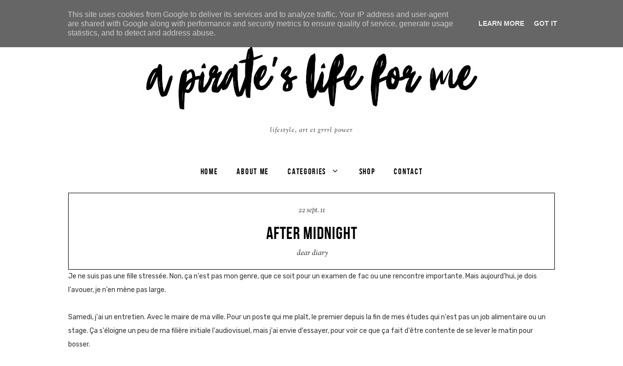

--- FILE ---
content_type: text/html; charset=UTF-8
request_url: http://www.apirateslifeforme.fr/2011/09/welcome-autumn.html
body_size: 83155
content:
<!DOCTYPE html>
<html dir='ltr' xmlns='http://www.w3.org/1999/xhtml' xmlns:b='http://www.google.com/2005/gml/b' xmlns:data='http://www.google.com/2005/gml/data' xmlns:expr='http://www.google.com/2005/gml/expr'>
<head>
<link href='https://www.blogger.com/static/v1/widgets/335934321-css_bundle_v2.css' rel='stylesheet' type='text/css'/>
<meta charset='utf-8'/>
<meta content='width=device-width, initial-scale=1, shrink-to-fit=no' name='viewport'/>
<title>WELCOME AUTUMN &#8212; a pirate's life for me</title>
<link href='http://www.apirateslifeforme.fr/favicon.ico' rel='icon' type='image/x-icon'/>
<meta content='blogger' name='generator'/>
<link rel="alternate" type="application/atom+xml" title="a pirate&#39;s life for me - Atom" href="http://www.apirateslifeforme.fr/feeds/posts/default" />
<link rel="alternate" type="application/rss+xml" title="a pirate&#39;s life for me - RSS" href="http://www.apirateslifeforme.fr/feeds/posts/default?alt=rss" />
<link rel="service.post" type="application/atom+xml" title="a pirate&#39;s life for me - Atom" href="https://www.blogger.com/feeds/5251558551012005938/posts/default" />

<link rel="alternate" type="application/atom+xml" title="a pirate&#39;s life for me - Atom" href="http://www.apirateslifeforme.fr/feeds/96590370057145932/comments/default" />
<!--Can't find substitution for tag [blog.openIdOpTag]-->
<link href='http://www.apirateslifeforme.fr/2011/09/welcome-autumn.html' rel='canonical'/>
<meta content='WELCOME AUTUMN.' name='description'/>
<link href='https://blogger.googleusercontent.com/img/b/R29vZ2xl/AVvXsEiAOnlF4sdxnV0X4pEiVIUVs8uiH8YfYpSsX13-T1cUnmx5fgI02oDecoygLxzLrYIa_GfenL_QPjKwUNOPDVbrKa9HkxjOJeOswSa3IPet3EhaIPfIyCKFj3Gclr27PT1lJknN4d7b2GNS/w1200-h630-p-k-no-nu/nature-trees-woods-Favim.com-156117_large.jpg' rel='image_src'/>
<meta content='article' property='og:type'/>
<meta content='a pirate&#39;s life for me' property='og:site_name'/>
<meta content='http://www.apirateslifeforme.fr/2011/09/welcome-autumn.html' property='og:url'/>
<meta content='WELCOME AUTUMN | a pirate&#39;s life for me' property='og:title'/>
<meta content='WELCOME AUTUMN.' property='og:description'/>
<meta content='https://blogger.googleusercontent.com/img/b/R29vZ2xl/AVvXsEiAOnlF4sdxnV0X4pEiVIUVs8uiH8YfYpSsX13-T1cUnmx5fgI02oDecoygLxzLrYIa_GfenL_QPjKwUNOPDVbrKa9HkxjOJeOswSa3IPet3EhaIPfIyCKFj3Gclr27PT1lJknN4d7b2GNS/w1200-h630-p-k-no-nu/nature-trees-woods-Favim.com-156117_large.jpg' property='og:image'/>
<meta content='summary' name='twitter:card'/>
<meta content='' name='twitter:site'/>
<meta content='' name='twitter:creator'/>
<meta content='http://www.apirateslifeforme.fr/2011/09/welcome-autumn.html' name='twitter:url'/>
<meta content='WELCOME AUTUMN | a pirate&#39;s life for me' name='twitter:title'/>
<meta content='WELCOME AUTUMN.' name='twitter:description'/>
<meta content='https://blogger.googleusercontent.com/img/b/R29vZ2xl/AVvXsEiAOnlF4sdxnV0X4pEiVIUVs8uiH8YfYpSsX13-T1cUnmx5fgI02oDecoygLxzLrYIa_GfenL_QPjKwUNOPDVbrKa9HkxjOJeOswSa3IPet3EhaIPfIyCKFj3Gclr27PT1lJknN4d7b2GNS/w1200-h630-p-k-no-nu/nature-trees-woods-Favim.com-156117_large.jpg' property='twitter:image'/>
<script src='https://ajax.googleapis.com/ajax/libs/jquery/2.2.4/jquery.min.js'></script>
<style type='text/css'>@font-face{font-family:'Sorts Mill Goudy';font-style:italic;font-weight:400;font-display:swap;src:url(//fonts.gstatic.com/s/sortsmillgoudy/v16/Qw3AZR9MED_6PSuS_50nEaVrfzgEbH80g7s_1vKbfPlA.woff2)format('woff2');unicode-range:U+0100-02BA,U+02BD-02C5,U+02C7-02CC,U+02CE-02D7,U+02DD-02FF,U+0304,U+0308,U+0329,U+1D00-1DBF,U+1E00-1E9F,U+1EF2-1EFF,U+2020,U+20A0-20AB,U+20AD-20C0,U+2113,U+2C60-2C7F,U+A720-A7FF;}@font-face{font-family:'Sorts Mill Goudy';font-style:italic;font-weight:400;font-display:swap;src:url(//fonts.gstatic.com/s/sortsmillgoudy/v16/Qw3AZR9MED_6PSuS_50nEaVrfzgEbH80jbs_1vKbfA.woff2)format('woff2');unicode-range:U+0000-00FF,U+0131,U+0152-0153,U+02BB-02BC,U+02C6,U+02DA,U+02DC,U+0304,U+0308,U+0329,U+2000-206F,U+20AC,U+2122,U+2191,U+2193,U+2212,U+2215,U+FEFF,U+FFFD;}</style>
<style>/*! normalize.css v6.0.0 | MIT License | github.com/necolas/normalize.css */ button,hr,input{overflow:visible}audio,canvas,progress,video{display:inline-block}progress,sub,sup{vertical-align:baseline}[type=checkbox],[type=radio],legend{box-sizing:border-box;padding:0}html{line-height:1.15;-ms-text-size-adjust:100%;-webkit-text-size-adjust:100%}article,aside,details,figcaption,figure,footer,header,main,menu,nav,section{display:block}h1{font-size:2em;margin:.67em 0}figure{margin:1em 40px}hr{box-sizing:content-box;height:0}code,kbd,pre,samp{font-family:monospace,monospace;font-size:1em}a{background-color:transparent;-webkit-text-decoration-skip:objects}abbr[title]{border-bottom:none;text-decoration:underline;text-decoration:underline dotted}b,strong{font-weight:bolder}dfn{font-style:italic}mark{background-color:#ff0;color:#000}small{font-size:80%}sub,sup{font-size:75%;line-height:0;position:relative}sub{bottom:-.25em}sup{top:-.5em}audio:not([controls]){display:none;height:0}img{border-style:none}svg:not(:root){overflow:hidden}button,input,optgroup,select,textarea{margin:0}button,select{text-transform:none}[type=reset],[type=submit],button,html [type=button]{-webkit-appearance:button}[type=button]::-moz-focus-inner,[type=reset]::-moz-focus-inner,[type=submit]::-moz-focus-inner,button::-moz-focus-inner{border-style:none;padding:0}[type=button]:-moz-focusring,[type=reset]:-moz-focusring,[type=submit]:-moz-focusring,button:-moz-focusring{outline:ButtonText dotted 1px}legend{color:inherit;display:table;max-width:100%;white-space:normal}textarea{overflow:auto}[type=number]::-webkit-inner-spin-button,[type=number]::-webkit-outer-spin-button{height:auto}[type=search]{-webkit-appearance:textfield;outline-offset:-2px}[type=search]::-webkit-search-cancel-button,[type=search]::-webkit-search-decoration{-webkit-appearance:none}::-webkit-file-upload-button{-webkit-appearance:button;font:inherit}summary{display:list-item}[hidden],template{display:none}

.clearfix:after {content:'';display:block;clear:both;}</style>
<link href='https://maxcdn.bootstrapcdn.com/font-awesome/4.7.0/css/font-awesome.min.css' rel='stylesheet'/>
<link href='https://fonts.googleapis.com/css?family=Sorts+Mill+Goudy:400i|Rubik:400,700,400i,700i' rel='stylesheet'/>
<style>
  @font-face {
    font-family: 'bebas_neuebold';
    src: url([data-uri]) format('woff2'),
         url([data-uri]) format('woff');
    font-weight: normal;
    font-style: normal;
}
</style>
<style id='page-skin-1' type='text/css'><!--
/*/// ---------------------------------------------------------
*
*  Responsive Blogger Template
*  Name:        Juno
*  Version:     1.0
*  Date:        June 2019
*  Author:      Gabriela Melo
*  URL:         http://shop.gabrielamelo.com.br/
*  Etsy:        https://www.etsy.com/shop/shopgabrielamelo
*
* ------------------------------------------------------- ///*/
/*/// ------------------------------
~   General
------------------------------ ///*/
*, *:after, *:before {
-webkit-box-sizing: border-box;
-moz-box-sizing: border-box;
box-sizing: border-box;
}
.hidden {
display: none;
}
body {
background: #FFFFFF;
color: #333333;
font: normal 14px rubik, sans-serif;
overflow-wrap: break-word;
word-break: break-word;
word-wrap: break-word;
}
img {
display: block;
height: auto;
max-width: 100%;
}
a {
color: #4B4B4B;
text-decoration: none;
}
a:hover {
color: #CCCCCC;
}
em, i {
font-style: italic;
}
:focus {
outa: 0;
}
::-webkit-scrollbar {
background: #f1f1f1;
height: 7px;
width: 10px;
}
::-webkit-scrollbar-thumb:vertical {
background: #555555;
height: 50px;
}
::-webkit-scrollbar-thumb:horizontal {
background: #555555;
height: 7px;
}
::-moz-selection {
background: #F1F1F1;
color: #000000;
}
::selection {
background: #F1F1F1;
color: #000000;
}
/*/// ------------------------------
~   Search
------------------------------ ///*/
.gbml-search {
max-width: 300px;
padding: 1.5em;
text-align: center;
width: 100%;
}
.gbml-search .search-form {
color: #000000;
}
.gbml-search input,
.gbml-search .search-form-btn {
background: none;
border: 0;
}
.gbml-search input {
font: normal 16px bebas_neuebold, sans-serif;
letter-spacing: 0.08em;
text-transform: uppercase;
width: 90%;
}
::placeholder {
color: #000000;
opacity: 1;
}
:-ms-input-placeholder {
color: #000000;
}
::-ms-input-placeholder {
color: #000000;
}
.gbml-search .search-form-btn {
color: #000000;
margin-left: -7px;
}
.gbml-search input:focus {
outline: 0;
}
.gbml-search .search-form-btn:hover {
cursor: pointer;
}
#HTML300 h3 {
display: none;
}
/*/// ------------------------------
~   Social Media Icons
------------------------------ ///*/
#HTML180 {
border-right: 1px solid #000000;
padding: 1.5em 2em;
text-align: right;
}
.social-icons { font-family: FontAwesome; }
.social-icons a {
color: #000000;
font-size: 80%;
margin-right: 1em;
}
.social-icons a::last-of-type {
margin: 0;
}
.social-icons a:hover {
color: #828282;
}
.social-icons a.facebook-icon:before {content:"\f09a";}
.social-icons a.instagram-icon:before {content:"\f16d";}
.social-icons a.twitter-icon:before {content:"\f099";}
.social-icons a.pinterest-icon:before {content:"\f231";}
.social-icons a.tumblr-icon:before {content:"\f173";}
.social-icons a.youtube-icon:before {content:"\f16a";}
.social-icons a.email-icon:before {content:"\f003";}
.social-icons a.feed-icon:before {content:"\f09e";}
.social-icons a.bloglovin-icon:before {content:"\f004";}
/*/// ------------------------------
~   Top Widgets
------------------------------ ///*/
.top-wrap {
background: #FCE8E8;
}
#HTML180.widget,
#HTML300.widget {
margin: 0;
}
#HTML180,
#HTML300 {
display: inline-block;
width: 50%;
}
@media screen and (max-width: 37.5em) {
#HTML180,
#HTML300 {
width: 100%;
}
#HTML180 {
border-right: 0;
border-bottom: 1px solid #000000;
text-align: center;
}
.gbml-search {
margin: 0 auto;
float: none;
}
}
/*/// ------------------------------
~   Columns
------------------------------ ///*/
.section {
margin: 0;
}
.container-1,
.container {
margin: 0 auto;
max-width: 1200px;
width: 90%;
}
@media screen and (min-width:50em) {
.container-1,
.container {
width: 85%;
}
}
.sidebar,
.profile-wrap {
margin: 0 auto;
max-width: 400px;
padding: 0;
width: 100%;
}
@media screen and (min-width:61em) {
.main {
float: left;
width: 65%;
}
.sidebar {
float: right;
width: 30%;
}
.post-hero {
float: right;
width: 65%;
}
.profile-wrap {
float: left;
width: 30%;
}
}
/*/// ------------------------------
~   Menu
------------------------------ ///*/
.widget-content > .navtoggle.outside {
display: block;
}
.widget-content > .navtoggle.outside:hover,
.widget-content > .navtoggle.outside:focus {
cursor: pointer;
}
.nav-icon3 {
width: 30px;
height: 20px;
position: relative;
margin: 1em auto 5em;
-webkit-transform: rotate(0deg);
-moz-transform: rotate(0deg);
-o-transform: rotate(0deg);
transform: rotate(0deg);
-webkit-transition: .5s ease-in-out;
-moz-transition: .5s ease-in-out;
-o-transition: .5s ease-in-out;
transition: .5s ease-in-out;
cursor: pointer;
}
.nav-icon3 span {
display: block;
position: absolute;
height: 2px;
width: 100%;
background: #000000;
opacity: 1;
left: 0;
-webkit-transform: rotate(0deg);
-moz-transform: rotate(0deg);
-o-transform: rotate(0deg);
transform: rotate(0deg);
-webkit-transition: .25s ease-in-out;
-moz-transition: .25s ease-in-out;
-o-transition: .25s ease-in-out;
transition: .25s ease-in-out;
}
.nav-icon3 span:nth-child(1) {
top: 0px;
}
.nav-icon3 span:nth-child(2),
.nav-icon3 span:nth-child(3) {
top: 7px;
}
.nav-icon3 span:nth-child(4) {
top: 14px;
}
.nav-icon3.open span:nth-child(1) {
top: 7px;
width: 0%;
left: 50%;
}
.nav-icon3.open span:nth-child(2) {
-webkit-transform: rotate(45deg);
-moz-transform: rotate(45deg);
-o-transform: rotate(45deg);
transform: rotate(45deg);
}
.nav-icon3.open span:nth-child(3) {
-webkit-transform: rotate(-45deg);
-moz-transform: rotate(-45deg);
-o-transform: rotate(-45deg);
transform: rotate(-45deg);
}
.nav-icon3.open span:nth-child(4) {
top: 7px;
width: 0%;
left: 50%;
}
.menu {
display: none;
font: normal 17px bebas_neuebold, sans-serif;
letter-spacing: .1em;
text-align: left;
text-transform: uppercase;
}
.menu ul {
list-style-type: none;
padding-left: 0;
}
.menu a {
color: #000000;
}
.menu a:hover {
color: #CCCCCC;
}
.menu li.parent {
padding: .7em 1em;
}
.menu li.parent i.fa.fa-fw {
display: block;
float: right;
}
.menu li.parent ul.level-two,
.menu li.parent ul.level-three {
border: 1px solid #000000;
padding: 1em;
}
.menu li.parent ul.level-two li a,
.menu li.parent ul.level-three li a {
display: block;
padding: .5em;
}
.menu li.parent > ul.level-two {
display: none;
margin-top: .5em;
}
.menu ul.level-three {
display: none;
}
.menu .fa {
display: inline-block;
color: #000000;
margin: 0 .2em;
text-align: right;
}
.menu .fa a {
font-size: 0;
padding: 0 !important;
}
.menu .fa:hover,
.menu .fa:focus {
cursor: pointer;
}
.menu ul.level-two .child-item.sharewidth i.fa.fa-fw.fa-angle-right {
margin-top: -1.5em;
}
@media screen and (min-width: 60em) {
.widget-content > .navtoggle.outside,span.navtoggle {
display: none !important;
}
.menu {
display: block !important;
}
.menu ul {
position: relative;
text-align: center;
z-index: 999;
}
.menu li.parent {
border: 0;
display: inline-table;
padding: 2em 1em;
}
.menu li.parent ul.level-two,
.menu li.parent ul.level-three {
padding: 1em 0;
text-align: left;
width: 200px;
}
.menu li.parent ul.level-two li a,
.menu li.parent ul.level-three li a {
padding: .5em 2em;
}
.menu li.parent ul.level-two {
background: #FFFFFF;
display: none;
margin: 0;
left: auto;
position: absolute;
top: 100%;
}
.menu li.parent .level-three {
background: #FFFFFF;
display: none;
position: absolute;
left: 100%;
-webkit-transform: translateY(-3.450em);
-ms-transform: translateY(-3.450em);
transform: translateY(-3.450em);
}
.menu li.parent .level-three li {
display: block;
transition: .3s all ease;
position: relative;
white-space: nowrap;
}
.menu .level-two:hover,
.menu li.parent:hover .level-two,
.menu .child-item.sharewidth:hover .level-three {
display: block;
}
.menu .fa {
display: none;
}
.menu ul.level-two .child-item.sharewidth i.fa.fa-fw.fa-angle-right {
padding-right: 1.5em;
-webkit-transform: rotate(0deg);
-ms-transform: rotate(0deg);
transform: rotate(0deg);
}
}
/*/// ------------------------------
~   Header
------------------------------ ///*/
.header-wrap {
margin: 0 auto;
text-align: center;
}
.header {
margin: 1em auto;
}
#Header1,
#Header1 a {
color: #000000;
font: normal 60px bebas_neuebold, sans-serif;
text-transform: uppercase;
}
#Header1 h1 {
margin: 0;
}
#Header1 p {
color: #333333;
font: italic 14px Sorts Mill Goudy, serif;
letter-spacing: 1px;
margin: 0;
text-transform: lowercase;
}
#PageList100.widget {
margin: 0;
}
.header.image-placement-behind {
background-repeat: no-repeat;
background-position: center;
-webkit-background-size: cover;
background-size: cover;
}
.header.image-placement-behind.has-image {
background-repeat: no-repeat;
background-position: center;
-webkit-background-size: cover;
background-size: cover;
}
.header.image-placement-replace.has-image,
.header.image-placement-replace.has-image img,
.header.image-placement-before-description.has-image,
.header.image-placement-before-description.has-image img  {
margin: 0 auto;
}
/*/// ------------------------------
~   Slide
------------------------------ ///*/
.slider {
margin: 0 0 5em;
position: relative;
}
.owl-item {
border: 1px solid #000000;
border-right: 0;
list-style: none;
padding: 5em 8em 1em;
}
@media screen and (max-width: 50em) {
.owl-item {
padding: 2em 3em 1em;
}
}
.owl-item.active {
margin: 0 !important;
}
ul.owl-carousel.owl-theme.owl-loaded.owl-drag {
padding: 0;
position: relative;
}
.owl-nav {
position: absolute;
bottom: 45% !important;
width: 100% !important;
z-index: 999999999 !important;
}
button.owl-prev,
button.owl-next {
background: #000000 !important;
border-radius: 0 !important;
color: #F1F1F1 !important;
display: block !important;
font: normal normal 14px rubik, sans-serif !important;
float: left;
margin: 0 !important;
padding: 1.8em 2em !important;
}
button.owl-next {
float: right;
}
.cycle-slideshow {
display: block;
height: 500px;
margin: 0;
overflow: hidden;
position: relative;
text-align: center;
width: 100%;
z-index: 0;
}
.cycle-slideshow ul {
height: 100%;
height: 100vh;
padding: 0;
width: 100%;
}
.cycle-slideshow li {
height: 90%;
margin: 0;
padding: 0;
width: 100%;
}
.slide-inside {
background: #FFFFFF;
padding: 0;
position: absolute;
bottom: 0;
transition: all .25s ease-out;
width: 100%;
-webkit-transition: all .25s ease-out;
-moz-transition: all .25s ease-out;
-o-transition: all .25s ease-out;
z-index: 9;
}
.slide-title {
margin: 1.5em auto;
max-width: 95%;
}
.slide-image {
background-repeat: no-repeat;
background-size: cover;
background-position: center center;
height: 100%;
width: 100%;
}
.slide-image:hover,
.slide-image:focus {
opacity: .8;
}
.slide-h3 {
color: #000000;
font: normal 30px bebas_neuebold, sans-serif;
line-height: 1.4em;
max-width: 100%;
text-transform: uppercase;
z-index: 99;
}
.slide-h3:hover,
.slide-h3:focus {
color: #cccccc;
}
.slide-cat,
.slide-divider,
.slide-excerpt,
.slide-more {
display: none;
}
/*/// ------------------------------
~   Posts
------------------------------ ///*/
.post {
line-height: 2em;
margin-bottom: 4em;
position: relative;
}
.post-date {
background: #ffffff;
color: #333333;
font: normal 18px bebas_neuebold, sans-serif;
padding: 1em;
position: absolute;
top: .5em;
left: .5em;
z-index: 999;
}
.post-location,
.post-labels {
display: inline-block;
}
.post-location .post-location-place::before {
content:"\f041";
font-family: FontAwesome;
font-style: normal;
padding-right: .2em;
}
.post-location .post-location-place::after {
background: #000000;
content: "";
display: inline-block;
height: 2px;
margin: 0 1em;
margin-bottom: .150em;
width: 20px;
}
.post-location .post-location-place {
color: #222222;
font: italic 15px Sorts Mill Goudy, serif;
text-transform: lowercase;
}
.post-labels {
font: italic 16px Sorts Mill Goudy, serif;
padding-bottom: .7em;
text-transform: lowercase;
}
.post-labels a {
color: #222222;
}
.post-labels a:hover,
.post-labels a:focus {
color: #CCCCCC;
}
h2.post-title,
a.post-title-link {
color: #000000;
font: normal 35px bebas_neuebold, sans-serif;
letter-spacing: 1px;
margin-top: .5em;
padding-bottom: .3em;
text-transform: uppercase;
}
a.post-title-link {
padding: 0;
}
a.post-title-link:hover {
color: #cccccc;
}
.post-snippet {
font-weight: normal;
margin-bottom: 1.8em;
text-align: justify;
}
.read-more {
color: #000000;
font: normal 18px bebas_neuebold, sans-serif;
margin-top: .5em;
text-transform: uppercase;
}
.read-more a:before {
background: #000000;
content: "";
display: inline-block;
height: 2px;
margin-bottom: .3em;
margin-right: .5em;
width: 30px;
}
.read-more a {
color: #000000;
}
.read-more a:hover,
.read-more a:focus {
color: #CCCCCC;
}
.post-body table {
padding: 0 !important;
}
.post-body .tr-caption {
font-size: 70%;
letter-spacing: 2px;
text-transform: uppercase;
}
.post-body h2,
.post-body h3,
.post-body h4 {
padding: .5em 0;
text-transform: uppercase;
}
.post-body blockquote.tr_bq {
border-left: 3px solid #000000;
color: #828282;
font: italic 18px Sorts Mill Goudy, serif;
line-height: 2em;
margin: 1.5em 0;
padding-left: 1em;
}
.post-body a {
border-bottom: 2px solid #000000;
padding-bottom: .2em;
}
.post ul {
list-style: square;
}
.post ol {
counter-reset: li;
}
.post ol li {
list-style: none;
}
.post ol li:before {
color: #333333;
content: counter(li);
counter-increment: li;
font: italic 18px Sorts Mill Goudy, serif;
margin: 0 1em .8em -2em;
padding: 3px 6px 3px 6px;
text-align: center;
}
.post .separator, .post table,
.post .separator a, .post table a {
border: 0 !important;
line-height: normal;
}
.tr-caption {
padding: .4em;
}
.post-body .img-left {
padding: 1em 1em 1em 0!important;
}
.post-body .img-right {
padding: 1em 0 1em 1em!important;
}
@media screen and (max-width: 45em) {
.post-body .img-left, .post-body .img-left img, .post-body .img-right, .post-body .img-right img {
max-width: 100% !important;
padding: 1em 0 1em 0 !important;
width: 700px !important;
}
}
/*/// ------------------------------
~   Profile
------------------------------ ///*/
#Image100 figure,
#Image100.widget,
#Text100.widget {
margin: 0;
}
#Image100 .image-caption {
color: #000000;
font: normal 50px bebas_neuebold, sans-serif;
margin-top: -1em;
padding: .5em .5em .2em;
text-align: center;
text-transform: uppercase;
}
#Text100 {
border: 1px solid #000000;
padding: 2em 3em;
text-align: center;
}
#HTML500 {
border: 1px solid #000000;
border-top: 0;
margin-top: 0;
padding: 2em;
}
#HTML500 .social-icons {
text-align: center;
}
/*/// ------------------------------
~   Popular posts
------------------------------ ///*/
.pp-posts {
background: #fce8e8;
clear: both;
margin: 4em 0 8em;
padding: 5em 0 6em;
width: 100%;
}
.pp-section {
margin: 0 auto;
max-width: 1300px;
}
.PopularPosts h3 {
color: #000000;
display: block;
font: normal 45px bebas_neuebold, sans-serif;
margin: 0 auto 1em auto;
max-width: 800px;
text-align: center;
text-transform: lowercase;
}
.PopularPosts {
text-align: center;
}
.post-pp {
display: inline-table;
margin-right: 2%;
width: 23%;
}
.post-pp:last-of-type {
margin-right: 0;
}
.PopularPosts .pp-thumbnail:hover,
.PopularPosts .pp-thumbnail:focus {
opacity: .8;
}
h5.popular-post-title {
font: italic 16px Sorts Mill Goudy, serif;
margin: 1em 0 0 0;
text-align: center;
}
.popular-post-title a {
color: #000000;
}
.popular-post-title a:hover,
.popular-post-title a:focus {
color: #848484;
}
.popular-post-snippet {
display: none;
}
@media screen and (max-width: 60em) {
.post-pp {
margin-bottom: 4%;
width: 47%;
}
.post-pp:nth-of-type(2),
.post-pp:nth-of-type(4),
.post-pp:nth-of-type(6),
.post-pp:nth-of-type(8) {
margin-right: 0;
}
}
/*/// ------------------------------
~  Blog Pager
------------------------------ ///*/
.blog-pager {
border: 1px solid #000000;
display: block;
margin: 3em auto;
padding: 1.5em 1em;
text-align: center;
}
.blog-pager a {
color: #000000;
font: italic 16px Sorts Mill Goudy, serif;
}
.blog-pager a:hover,
.blog-pager a:focus {
color: #000000;
}
.blog-pager-older-link:before {
background: #000000;
content: "";
display: inline-block;
height: 2px;
margin: .150em 1em;
width: 30px;
}
.home-view .blog-pager-older-link:before,
.blog-pager-home-link {
display: none;
}
.blog-pager-newer-link.disabled,
.blog-pager-older-link.disabled,
.blog-pager-newer-link.disabled:hover,
.blog-pager-older-link.disabled:hover,
.blog-pager-newer-link.disabled:focus,
.blog-pager-older-link.disabled:focus {
color: #ccc;
cursor: text;
}
/*/// ------------------------------
~   Sidebar
------------------------------ ///*/
.sidebar {
line-height: 1.8em;
}
.sidebar .widget {
margin: 0;
}
.sidebar .widget-content {
border: 1px solid #000000;
border-bottom: 0;
padding: 2.5em;
}
.sidebar h3 {
border: 1px solid #000000;
border-bottom: 0;
color: #000000;
font: normal 18px bebas_neuebold, sans-serif;
padding: 1em 0;
text-align: center;
text-transform: uppercase;
}
.sidebar ul {
list-style:none;
margin: 0;
padding: 0;
}
.sidebar li {
margin: 0;
padding: 0 0 .25em 1em;
}
/*/// ------------------------------
~   Pinterest
------------------------------ ///*/
.pinterest-gallery {
float: left;
width: 50%;
}
.pinterest-gallery .pinterest-thumbnail {
background-position: 50% 50%;
background-size: cover;
padding-bottom: 100%;
position: relative;
width: 100%;
}
.pinterest-gallery .pinterest-icon {
align-items: center;
bottom: 0;
color: #000000;
display: -moz-box;
display: -ms-flexbox;
display: -webkit-flex;
display: -webkit-box;
display: flex;
font-family: FontAwesome;
font-size: 100%;
justify-content: center;
left: 0;
position: absolute;
right: 0;
top: 0;
opacity: 0;
z-index: 40;
}
.pinterest-gallery .pinterest-icon:hover {
background: #ffd3d3;
opacity: 0.5;
}
/*/// ------------------------------
~   Follow by Email
------------------------------ ///*/
.FollowByEmail input,
.FollowByEmail button {
background: none;
border: 0;
border-bottom: 1px solid #000000;
border-radius: 0;
color: #000000;
display: inline-block;
font: normal 11px rubik, sans-serif;
padding: 1em 0;
text-transform: uppercase;
width: 88%;
}
.FollowByEmail button {
color: #000000;
border-bottom: 0;
padding: 0;
width: 10%;
}
.FollowByEmail button:hover,
.FollowByEmail button:focus {
color: #ffb5b5;
cursor: pointer;
}
.FollowByEmail input:focus,
.FollowByEmail button:focus {
outline: 0 !important;
box-shadow: none !important;
border-radius: 0 !important;
}
/*/// ------------------------------
~   List Labels
------------------------------ ///*/
.list-group a {
color: #000000;
display: block;
font-size: 80%;
letter-spacing: 2px;
margin: .3em 0;
padding: .5em;
text-align: center;
text-transform: uppercase;
}
.list-group a:hover,
.list-group a:focus {
color: #CCCCCC;
}
.label-count {
color: #CCCCCC;
font-size: 85%;
}
.list-group a:before {
color: #ffb5b5;
content: "x";
font: normal 11px sans-serif;
display: block;
margin-bottom: 1.5em;
}
.list-group a:first-of-type:before {
display: none;
}
/*/// ------------------------------
~   Cloud Labels
------------------------------ ///*/
.cloud-label-widget-content {
line-height: 2em;
text-align: center;
}
.cloud-label-widget-content a {
color: #000000;
margin: .5em;
}
.Label .cloud-label-widget-content a:hover {
color: #CCCCCC;
}
/*/// ------------------------------
~   Featured Post
------------------------------ ///*/
.FeaturedPost {
text-align: center;
}
.FeaturedPost .featured-post-title-link {
font: italic 18px Sorts Mill Goudy, serif;
}
a.featured-post-title-link {
color: #000000;
}
.FeaturedPost .featured-post-title-link:hover {
color: #CCCCCC;
}
.FeaturedPost .featured-post-snippet {
display: none;
}
/*/// ------------------------------
~   Archive
------------------------------ ///*/
.BlogArchive .widget-content {
border: 0;
padding: 1em 0 0 0;
}
.BlogArchive {
border: 1px solid #000000;
font-size: 85%;
padding: 2em;
}
.BlogArchive h3 {
border: 0;
padding: 0;
text-align: left;
text-transform: uppercase;
}
.BlogArchive a {
color: #000000;
}
.BlogArchive a:hover {
color: #CCCCCC;
}
.BlogArchive .post-count {
color: #CCCCCC;
font-size: 80%;
padding-left: .5em;
}
.BlogArchive ul li .hierarchy-title a:before {
content: "\f068";
display: inline-block;
font-family: FontAwesome;
padding-right: .3em;
}
.collapsible {
-webkit-transition: height 0.3s cubic-bezier(0.4, 0, 0.2, 1);
transition: height 0.3s cubic-bezier(0.4, 0, 0.2, 1);
}
.collapsible,
.collapsible > summary {
display: block;
overflow: hidden;
}
.collapsible > :not(summary) {
display: none;
}
.collapsible[open] > :not(summary) {
display: block;
}
.collapsible:focus,
.collapsible > summary:focus {
outline: none;
}
.collapsible > summary {
cursor: pointer;
display: block;
padding: 0;
}
.collapsible:focus > summary,
.collapsible > summary:focus {
background-color: transparent;
}
.collapsible > summary::-webkit-details-marker {
display: none;
}
.collapsible-title {
-webkit-box-align: center;
-webkit-align-items: center;
-ms-flex-align: center;
align-items: center;
display: -webkit-box;
display: -webkit-flex;
display: -ms-flexbox;
display: flex;
}
.collapsible-title .title {
-webkit-box-flex: 1;
-webkit-flex: 1 1 auto;
-ms-flex: 1 1 auto;
flex: 1 1 auto;
-webkit-box-ordinal-group: 1;
-webkit-order: 0;
-ms-flex-order: 0;
order: 0;
overflow: hidden;
text-overflow: ellipsis;
white-space: nowrap;
}
.collapsible-title .chevron-down,
.collapsible[open] .collapsible-title .chevron-up {
display: block;
}
.collapsible-title .chevron-up,
.collapsible[open] .collapsible-title .chevron-down {
display: none;
}
.flat-button {
cursor: pointer;
display: inline-block;
font-weight: bold;
text-transform: uppercase;
border-radius: 2px;
padding: 8px;
margin: -8px;
}
.flat-icon-button {
background: transparent;
border: 0;
margin: 0;
outline: none;
padding: 0;
margin: -12px;
padding: 12px;
cursor: pointer;
box-sizing: content-box;
display: inline-block;
line-height: 0;
}
.flat-icon-button,
.flat-icon-button .splash-wrapper {
border-radius: 50%;
}
.flat-icon-button .splash.animate {
-webkit-animation-duration: 0.3s;
animation-duration: 0.3s;
}
/*/// ------------------------------
~   Instagram
------------------------------ ///*/
#HTML100 h3:before {
content: "let's be friends";
display: inline-block;
font: italic 15px Sorts Mill Goudy, serif;
margin-right: .5em;
}
#HTML100 h3 {
font: normal 23px bebas_neuebold, sans-serif;
margin-bottom: 1em;
}
.insta-widget {
float: left;
position: relative;
width: 20%;
}
.insta-widget img {
display: block;
width: 100%;
}
.insta-widget a {
background-size: cover;
background-repeat: no-repeat;
background-position: center;
position: absolute;
top: 0;
right: 0;
left: 0;
bottom: 0;
}
.insta-widget .insta-likes {
display: -moz-box;
display: -ms-flexbox;
display: -webkit-flex;
display: -webkit-box;
display: flex;
align-items: center;
bottom: 0;
color: #000000;
font-size: 95%;
font-weight: normal;
letter-spacing: 2px;
justify-content: center;
left: 0;
opacity: 0;
position: absolute;
right: 0;
top:0;
}
.insta-widget .insta-likes:hover {
background: #ffd3d3;
opacity: 0.6;
}
.insta-widget .fa {
font-size: 80%;
padding-left: .1em;
}
@media screen and (max-width: 50em) {
.insta-widget {
width: 50%;
}
.insta-widget:last-of-type {
display: none;
}
}
/*/// ------------------------------
~   Footer
------------------------------ ///*/
.footer {
margin: 3em auto 2em;
text-align: center;
}
.backtotop {
text-align: center;
}
.credits-links {
font: normal 16px bebas_neuebold, sans-serif;
margin: 0 auto;
max-width: 1200px;
padding-top: 2em;
text-align: center;
}
.credits-links a {
color: #333333;
}
.credits-links a:hover {
color: #CCCCCC;
}
@media screen and (min-width: 50em) {
.backtotop, .blogname-footer, .gbml-credits {
display: inline-table;
width: 33%;
}
}
/*/// ------------------------------
~   Single Posts
------------------------------ ///*/
.single-view .slider, .single-view .post-hero, .single-view .profile-wrap, .single-view .sidebar {
display: none;
}
.single-view .main {
float: none;
margin: 0 auto;
max-width: 1000px;
width: 100%;
}
.single-view .post-header {
border: 1px solid #000000;
padding:  .7em 1em;
text-align: center;
}
.single-view .post-title {
color: #000000;
font: normal 35px bebas_neuebold, sans-serif;
text-transform: uppercase;
}
.single-view .post-date {
font: italic 15px Sorts Mill Goudy, serif;
float: none;
margin-top: 0;
padding: 1em 0 0 0;
position: static;
text-align: center;
text-transform: lowercase;
width: auto;
}
.single-view .post-labels {
margin: 0;
}
.single-view .post-footer {
margin: 3em 0;
}
.single-view .post-footer .post-labels:before,
.single-view .post-share:before {
content: "spread love";
display: inline-block;
font: normal 20px bebas_neuebold, sans-serif;
margin-right: .5em;
}
.single-view .post-footer .post-labels:before {
content: "#";
font: italic 16px Sorts Mill Goudy, serif;
}
.single-view .post-share {
margin-top: 1em;
}
.single-view .post-share a {
background: #FFFFFF;
border: 1px solid #000000;
border-right: 0;
color: #000000;
font-size: 90%;
padding: 1.5em 1.8em;
}
.single-view .post-share a:last-of-type {
border-right: 1px solid #000000;
}
.single-view .post-share a:hover,
.single-view .post-share a:focus {
background: #000000;
color: #FFFFFF;
}
/*/// ------------------------------
~   Related Posts
------------------------------ ///*/
.related-wrap {
display: -moz-box;
display: -ms-flexbox;
display: -webkit-flex;
display: -webkit-box;
display: flex;
justify-content: space-between;
}
#related-posts {
border: 1px solid #000000;
margin: 6em 0;
max-width: 1200px;
padding: 2.5em 2.5em 1.5em 2.5em;
}
#related-posts h4 {
display: none;
}
#related-posts a {
margin: 0 !important;
position: relative;
width: 23%;
}
#related-posts a img:hover,
#related-posts a img:focus {
opacity: 0.8;
}
#related-title {
color: #000000;
font: italic 15px Sorts Mill Goudy, serif;
padding: .5em .5em 0 .5em;
text-align: center;
}
#related-title:hover,
#related-title:focus {
color: #CCCCCC;
}
@media screen and (max-width: 42em) {
#related-posts a:nth-child(3),
#related-posts a:nth-child(4) {
display: none;
}
#related-posts a {
width: 48%;
}
}
/*/// ------------------------------
~   Comments
------------------------------ ///*/
.comments h3 {
color: #000000;
font: normal 30px bebas_neuebold, sans-serif;
text-align: center;
text-transform: uppercase;
}
.comment-actions {
display: block;
padding: 0 2em 2em 2em;
}
.comment-actions a {
color: #000000
font: italic 15px Sorts Mill Goudy, serif;
padding: .5em 0;
text-transform: lowercase;
}
.comment-actions a:hover {
color: #CCCCCC;
}
.comments .thread-toggle {
font: italic 15px Sorts Mill Goudy, serif;
margin-top: .5em;
text-transform: lowercase;
}
.comments .comment-header {
color: #000000;
font: normal 18px bebas_neuebold, sans-serif;
padding: 1em 1.6em .5em 1.6em;
text-transform: uppercase;
}
.comments .comment-content {
border-top: 1px solid #000000;
margin-bottom: 0;
padding: 2em 2em 1em 2em;
}
.comments .comments-content .datetime {
font: italic 15px Sorts Mill Goudy, serif;
margin-left: .6em;
text-transform: lowercase;
}
.comments .comments-content .datetime a {
color: #000000;
}
.comments .comment-header,
.comments .comment-thread.inline-thread .comment {
position: relative;
}
.comments .continue a {
font-weight:normal;
}
.comment-thread ol {
margin:0 0 1em;
}
.comment-thread .comment-content a,
.comments .user a,
.comments .comment-thread.inline-thread .user a {
color: #000000;
}
#comments .avatar-image-container img {
border: 0;
}
.comments .avatar-image-container {
display: none;
}
.comments .comment-block,
.comments .comments-content .comment-replies,
.comments .comment-replybox-single {
margin-left: 1px;
}
.comments .comment-block,
.comments .comment-thread.inline-thread .comment {
padding-top: .2em;
border: 1px solid #000000;
}
.comments .comments-content .comment {
margin: 1em 0 0;
padding: 0;
width: 100%;
}
.comments .comments-content .icon.blog-author {
position: absolute;
right: -1.4em;
margin: 0px;
top: -1.05em;
}
.comments .comments-content .inline-thread {
padding: 0 0 0 1em;
}
.comments .comments-content .comment-replies {
margin-top: 0;
}
.comments .comment-thread.inline-thread {
background: none;
border-left: 1px solid #000000;
}
.comments .comment-thread.inline-thread .comment .comment-block {
background: none;
border: 0;
margin: 0 !important;
padding: 0;
}
.comments .comments-content .comment-content {
margin-bottom: 0;
}
.comments .continue {
border-top:0;
width: 100%;
}
.comments .continue a {
padding:10px 0;
text-align:center;
}
.comment .continue {
display:none;
}
#comment-editor {
height: 280px !important;
width: 100% !important;
}
#comment-post-message {
text-align: center;
text-transform: uppercase;
}
.comment-form {
max-width: 100%;
width: 100%;
}
/*/// ------------------------------
~   Static Pages
------------------------------ ///*/
.page-view .slider, .page-view .post-hero, .page-view .profile-wrap, .page-view .sidebar {
display: none;
}
.page-view .main {
float: none;
margin: 3em auto;
max-width: 1000px;
width: 100%;
}
.page-view .post-title {
color: #000000;
font: normal 35px bebas_neuebold, sans-serif;
text-align: center;
text-transform: uppercase;
}
/*/// ------------------------------
~   Contact Form
------------------------------ ///*/
.ContactForm .form-label {
display: none;
}
.contact-form-widget,
.ContactForm input,
.ContactForm textarea {
border: 1px solid #000000;
color: #000000;
font: italic 16px Sorts Mill Goudy, serif;
max-width: 800px;
text-transform: lowercase;
width: 100%;
}
.contact-form-name {
border-right: 0 !important;
}
.contact-form-name,
.contact-form-email {
float: left !important;
width: 50% !important;
max-width: 50% !important;
}
.contact-form-email-message {
border-top: 0 !important;
margin-top: 0 !important;
text-align: center;
}
.contact-form-widget {
border: 0;
margin: 0 auto;
}
.ContactForm input,
.ContactForm textarea {
padding: 1.7em;
}
.contact-form-button-submit,
#ContactForm100_contact-form .contact-form-button-submit,
#ContactForm100_contact-form-submit.contact-form-button.contact-form-buttom-submit {
background: #FFFFFF;
border-radius: 0 !important;
border: 1px solid #000000;
border-top: 0 !important;
color: #000000 !important;
display: block;
font: normal 18px bebas_neuebold, sans-serif !important;
height: auto !important;
margin: 0 auto 0 auto !important;
max-width: 800px !important;
padding: 1em !important;
text-align: center;
text-transform: uppercase;
width: 100% !important;
}
.contact-form-button-submit:focus,
.contact-form-button-submit:hover,
#ContactForm100_contact-form .contact-form-button-submit:focus,
#ContactForm100_contact-form .contact-form-button-submit:hover {
background: #000000;
border: 1px solid #000000 !important;
border-top: 0 !important;
color: #858585 !important;
cursor: pointer;
}
.ContactForm input:focus,
.ContactForm input:hover,
.ContactForm textarea:focus,
.ContactForm textarea:hover,
#ContactForm100_contact-form .contact-form-button-submit:focus,
#ContactForm100_contact-form .contact-form-button-submit:hover {
outline: 0 !important;
background: none !important;
border: 1px solid #858585;
box-shadow: none !important;
border-radius: 0 !important;
}
.contact-form-success-message {
background: #F4F1EC;
border: 0 solid #F4F1EC;
bottom: 0;
box-shadow: 0 2px 4px rgba(0,0,0,.2);
color: #222;
font-size: 11px;
line-height: 19px;
margin-left: 0;
opacity: 1;
position: static;
text-align: center;
}
.contact-form-error-message {
background: #F4F1EC;
border: 0 solid #F4F1EC;
bottom: 0;
box-shadow: 0 2px 4px rgba(0,0,0,.2);
color: #666;
font-size: 11px;
font-weight: bold;
line-height: 19px;
margin-left: 0;
opacity: 1;
position: static;
text-align: center;
}
.contact-form-success-message-with-border {
background: #F4F1EC;
border: 1px solid #F4F1EC;
bottom: 0;
box-shadow: 0 2px 4px rgba(0,0,0,.2);
color: #222;
font-size: 11px;
line-height: 19px;
margin-left: 0;
opacity: 1;
position: static;
text-align: center;
}
.contact-form-error-message-with-border {
background: #F4F1EC;
border: 1px solid #F4F1EC;
bottom: 0;
box-shadow: 0 2px 4px rgba(0,0,0,.2);
color: #666;
font-size: 11px;
font-weight: bold;
line-height: 19px;
margin-left: 0;
opacity: 1;
position: static;
text-align: center;
}
.contact-form-cross {
display: inline-table;
vertical-align: baseline;
}
#ContactForm100 {
display: none;
}
/*/// -----------------------------------
~   Label / Search / Archive Pages
----------------------------------- ///*/
.label-view .slider, .label-view .post-hero, .label-view .profile-wrap, .label-view .sidebar,
.search-view .slider, .search-view .post-hero, .search-view .profile-wrap, .search-view .sidebar,
.archive-view .slider, .archive-view .post-hero, .archive-view .profile-wrap, .archive-view .sidebar {
display: none;
}
.blog-status-message {
border: 1px solid #000000;
font: italic 16px Sorts Mill Goudy, serif;
margin-bottom: 3em;
padding: 2em;
text-transform: lowercase;
}
.label-view .main, .search-view .main, .archive-view .main {
margin: 0 auto;
text-align: center;
width: 100%;
}
.container-label, .search-view .post, .container-archive {
display: inline-table;
margin: 0 0 5% 0;
vertical-align: baseline;
}
@media screen and (min-width: 50em) {
.container-label, .search-view .post, .container-archive {
margin: 0 3% 3.5% 0;
width: 48%;
}
.container-label:nth-child(2n+0), .container-label:last-of-type,
.search-view .post:nth-child(2n+0), .search-view .post:last-of-type,
.container-archive:nth-child(2n+0), .container-archive:last-of-type {
margin-right: 0;
}
}
@media screen and (min-width: 72em) {
.container-label, .search-view .post, .container-archive {
width: 31%;
}
.container-label:nth-child(2n+0),
.search-view .post:nth-child(2n+0),
.container-archive:nth-child(2n+0) {
margin-right: 3%;
}
.container-label:nth-child(3n+0), .container-label:last-of-type,
.search-view .post:nth-child(3n+0), .search-view .post:last-of-type,
.container-archive:nth-child(3n+0), .container-archive:last-of-type {
margin-right: 0;
}
}
.container-label .post-body-text,
.search-view .post-body-text,
.container-archive .post-body-text {
display: none;
}
.container-label a, .search-view .post a, .container-archive a {
border: 0;
}
.container-label .post-title a, .search-view .post .post-title a, .container-archive .post-title a {
color: #000000;
font: normal 20px bebas_neuebold, sans-serif;
}
.container-label h2.post-title, .search-view .post h2.post-title, .container-archive h2.post-title {
line-height: 1em;
margin-top: 0;
padding: 0;
}
.container-label .post-title a:hover, .search-view .post .post-title a:hover, .container-archive .post-title a:hover,
.container-label .post-title a:focus, .search-view .post .post-title a:focus, .container-archive .post-title a:focus {
color: #CCCCCC;
}
.container-label .post-title-link:after, .search-view .post .post-title-link:after, .container-archive .post-title-link:after {
margin: .5em auto 0 auto;
}
/*/// -----------------------------------
~   Error Page
----------------------------------- ///*/
.error-view .slider, .error-view .post-hero, .error-view .profile-wrap, .error-view .sidebar {
display: none;
}
.error-view .main {
float: none;
margin: 3em auto;
text-align: center;
}
/* ---  END CSS --- */

--></style>
<style id='template-skin-1' type='text/css'><!--
body#layout .hidden, body#layout .invisible { display: inherit; }
body#layout .section h4 { font-family: 'trebuchet ms', sans-serif; font-size: 12px; font-weight: 700; letter-spacing: 3px; margin: 0; text-align: center; text-transform: uppercase; }
body#layout .container, body#layout .pp-wrap, body#layout #HTML180, body#layout #HTML300 { width: 100%; }
body#layout .pp-wrap { clear:both; }
body#layout .main, body#layout .post-hero { width: 65%; }
body#layout.ltr .main, body#layout.ltr .post-hero { float: left; }
body#layout.rtl .main, body#layout.rtl .post-hero { float: right; }
body#layout .sidebar, body#layout .profile-wrap { width: 35%; }
body#layout.ltr .sidebar, body#layout.ltr .profile-wrap { float: right; }
body#layout.rtl .sidebar, body#layout.rtl .profile-wrap { float: left; }
--></style>
<style>
/**
 * Owl Carousel v2.3.4
 * Copyright 2013-2018 David Deutsch
 * Licensed under: SEE LICENSE IN https://github.com/OwlCarousel2/OwlCarousel2/blob/master/LICENSE
 */
.owl-carousel,.owl-carousel .owl-item{-webkit-tap-highlight-color:transparent;position:relative}.owl-carousel{display:none;width:100%;z-index:1}.owl-carousel .owl-stage{position:relative;-ms-touch-action:pan-Y;touch-action:manipulation;-moz-backface-visibility:hidden}.owl-carousel .owl-stage:after{content:".";display:block;clear:both;visibility:hidden;line-height:0;height:0}.owl-carousel .owl-stage-outer{position:relative;overflow:hidden;-webkit-transform:translate3d(0,0,0)}.owl-carousel .owl-item,.owl-carousel .owl-wrapper{-webkit-backface-visibility:hidden;-moz-backface-visibility:hidden;-ms-backface-visibility:hidden;-webkit-transform:translate3d(0,0,0);-moz-transform:translate3d(0,0,0);-ms-transform:translate3d(0,0,0)}.owl-carousel .owl-item{min-height:1px;float:left;-webkit-backface-visibility:hidden;-webkit-touch-callout:none}.owl-carousel .owl-item img{display:block;width:100%}.owl-carousel .owl-dots.disabled,.owl-carousel .owl-nav.disabled{display:none}.no-js .owl-carousel,.owl-carousel.owl-loaded{display:block}.owl-carousel .owl-dot,.owl-carousel .owl-nav .owl-next,.owl-carousel .owl-nav .owl-prev{cursor:pointer;-webkit-user-select:none;-khtml-user-select:none;-moz-user-select:none;-ms-user-select:none;user-select:none}.owl-carousel .owl-nav button.owl-next,.owl-carousel .owl-nav button.owl-prev,.owl-carousel button.owl-dot{background:0 0;color:inherit;border:none;padding:0;font:inherit}.owl-carousel.owl-loading{opacity:0;display:block}.owl-carousel.owl-hidden{opacity:0}.owl-carousel.owl-refresh .owl-item{visibility:hidden}.owl-carousel.owl-drag .owl-item{-ms-touch-action:pan-y;touch-action:pan-y;-webkit-user-select:none;-moz-user-select:none;-ms-user-select:none;user-select:none}.owl-carousel.owl-grab{cursor:move;cursor:grab}.owl-carousel.owl-rtl{direction:rtl}.owl-carousel.owl-rtl .owl-item{float:right}.owl-carousel .animated{animation-duration:1s;animation-fill-mode:both}.owl-carousel .owl-animated-in{z-index:0}.owl-carousel .owl-animated-out{z-index:1}.owl-carousel .fadeOut{animation-name:fadeOut}@keyframes fadeOut{0%{opacity:1}100%{opacity:0}}.owl-height{transition:height .5s ease-in-out}.owl-carousel .owl-item .owl-lazy{opacity:0;transition:opacity .4s ease}.owl-carousel .owl-item .owl-lazy:not([src]),.owl-carousel .owl-item .owl-lazy[src^=""]{max-height:0}.owl-carousel .owl-item img.owl-lazy{transform-style:preserve-3d}.owl-carousel .owl-video-wrapper{position:relative;height:100%;background:#000}.owl-carousel .owl-video-play-icon{position:absolute;height:80px;width:80px;left:50%;top:50%;margin-left:-40px;margin-top:-40px;background:url(owl.video.play.png) no-repeat;cursor:pointer;z-index:1;-webkit-backface-visibility:hidden;transition:transform .1s ease}.owl-carousel .owl-video-play-icon:hover{-ms-transform:scale(1.3,1.3);transform:scale(1.3,1.3)}.owl-carousel .owl-video-playing .owl-video-play-icon,.owl-carousel .owl-video-playing .owl-video-tn{display:none}.owl-carousel .owl-video-tn{opacity:0;height:100%;background-position:center center;background-repeat:no-repeat;background-size:contain;transition:opacity .4s ease}.owl-carousel .owl-video-frame{position:relative;z-index:1;height:100%;width:100%}
</style>
<style>
/**
 * Owl Carousel v2.3.4
 * Copyright 2013-2018 David Deutsch
 * Licensed under: SEE LICENSE IN https://github.com/OwlCarousel2/OwlCarousel2/blob/master/LICENSE
 */
.owl-theme .owl-dots,.owl-theme .owl-nav{text-align:center;-webkit-tap-highlight-color:transparent}.owl-theme .owl-nav [class*=owl-]{cursor:pointer;}.owl-theme .owl-nav [class*=owl-]:hover{text-decoration:none}.owl-theme .owl-nav .disabled{opacity:.5;cursor:default}.owl-theme .owl-nav.disabled+.owl-dots{margin-top:10px}.owl-theme .owl-dots .owl-dot{display:inline-block;zoom:1}.owl-theme .owl-dots .owl-dot span{width:10px;height:10px;margin:5px 7px;background:#D6D6D6;display:block;-webkit-backface-visibility:visible;transition:opacity .2s ease;border-radius:30px}.owl-theme .owl-dots .owl-dot.active span,.owl-theme .owl-dots .owl-dot:hover span{background:#869791}
</style>
<script>//<![CDATA[
// Written by XOmisse for xomisse.com
var showpostthumbnails = !0,
    showpostsummary = !0,
    random_posts = !1,
    numchars = 100,
    numposts = 9;

function showgalleryposts(e){var i=e.feed.openSearch$totalResults.$t,t=new Array;document.write("<ul class='owl-carousel owl-theme'>");for(var r=0;r<i;++r)t[r]=r;for(1==random_posts&&t.sort(function(){return.5-Math.random()}),numposts>i&&(numposts=i),r=0;r<numposts;++r){var l=e.feed.entry[t[r]],n=l.title.$t;if(void 0===o)var o=e.feed.entry[r].category[0].term;else o=e.feed.entry[r].category[0].term;for(var u=0;u<l.link.length;u++)if("alternate"==l.link[u].rel){posturl=l.link[u].href;break}if("content"in l)var v=l.content.$t;if(s=v,a=s.indexOf("<img"),b=s.indexOf('src="',a),c=s.indexOf('"',b+5),d=s.substr(b+5,c-b-5),-1!=a&&-1!=b&&-1!=c&&""!=d)var m=d;else m="//placehold.it/1000x300";if(document.write('<li class="slide-li hidden"><div class="cycle-slideshow"><a href="'+posturl+'"><div class="slide-image" style="background-image:url('+m+');"/></div><div class="slide-inside"><div class="slide-title">'),document.write('<div class="slide-container">'),document.write('<div class="slide-cat">'+o+"</div>"),document.write('<div class="slide-h3">'+n+"</div>"),document.write('<div class="slide-divider"></div>'),v=v.replace(/<\S[^>]*>/g,""),1==showpostsummary){if(v.length<numchars)document.write('<div class="slide-excerpt">'+v+"... </div>");else{var f=(v=v.substring(0,numchars)).lastIndexOf(" ");postcontentl=v.substring(0,f),document.write('<div class="slide-excerpt">'+v+"... </div>")}document.write('<div class="slide-more">Read More</div></div></div>')}document.write("</a></div></li>")}document.write("</ul>")}
//]]></script>
<script>//<![CDATA[
function related_results_labels_thumbs(e){for(var t=0;t<e.feed.entry.length;t++){var l=e.feed.entry[t];relatedTitles[relatedTitlesNum]=l.title.$t;try{thumburl[relatedTitlesNum]=l.gform_foot.url}catch(r){s=l.content.$t,a=s.indexOf("<img"),b=s.indexOf('src="',a),c=s.indexOf('"',b+5),d=s.substr(b+5,c-b-5),-1!=a&&-1!=b&&-1!=c&&""!=d?thumburl[relatedTitlesNum]=d:thumburl[relatedTitlesNum]="https://blogger.googleusercontent.com/img/b/R29vZ2xl/AVvXsEjcXESPBA7wzFXPtc90Ma3dmecTuT0N-1ItKXNzYzT4ssScNFLxho5VhTO8T7k1AyZlh_XdfBoH5Q_TVu9HM542wLm3UTewM4FpRPSwjx4NC8D8TPCMrsS3KZE_GqLIXh-PgYWaZoOqRQE/s1600/no-thumbnail.png"}relatedTitles[relatedTitlesNum].length>35&&(relatedTitles[relatedTitlesNum]=relatedTitles[relatedTitlesNum].substring(0,35)+"...");for(var i=0;i<l.link.length;i++)"alternate"==l.link[i].rel&&(relatedUrls[relatedTitlesNum]=l.link[i].href,relatedTitlesNum++)}}function removeRelatedDuplicates_thumbs(){for(var e=new Array(0),t=new Array(0),l=new Array(0),r=0;r<relatedUrls.length;r++)contains_thumbs(e,relatedUrls[r])||(e.length+=1,e[e.length-1]=relatedUrls[r],t.length+=1,l.length+=1,t[t.length-1]=relatedTitles[r],l[l.length-1]=thumburl[r]);relatedTitles=t,relatedUrls=e,thumburl=l}function contains_thumbs(e,t){for(var l=0;l<e.length;l++)if(e[l]==t)return!0;return!1}function printRelatedLabels_thumbs(){for(var e=0;e<relatedUrls.length;e++)relatedUrls[e]!=currentposturl&&relatedTitles[e]||(relatedUrls.splice(e,1),relatedTitles.splice(e,1),thumburl.splice(e,1),e--);var t=Math.floor((relatedTitles.length-1)*Math.random()),e=0;for(relatedTitles.length>0&&document.write("<h4>"+relatedpoststitle+"</h4>"),document.write('<div class="related-wrap" style="clear: both;"/>');e<relatedTitles.length&&20>e&&e<maxresults;){var l=thumburl[t].replace(/\/s[0-9]+(\-c|\/)/,"/s300-c/");document.write('<a style="text-decoration:none;margin:0 4px 10px 0;float:left;'),0!=e?document.write('"'):document.write('"'),document.write(' href="'+relatedUrls[t]+'"><img class="related_img" src="'+l+'"/><br/><div id="related-title">'+relatedTitles[t]+"</div></a>"),t<relatedTitles.length-1?t++:t=0,e++}document.write("</div>"),relatedUrls.splice(0,relatedUrls.length),thumburl.splice(0,thumburl.length),relatedTitles.splice(0,relatedTitles.length)}var relatedTitles=new Array,relatedTitlesNum=0,relatedUrls=new Array,thumburl=new Array;
//]]></script>
<link href='https://www.blogger.com/dyn-css/authorization.css?targetBlogID=5251558551012005938&amp;zx=8a68aea6-aacc-4d08-87ee-7dff3edc7963' media='none' onload='if(media!=&#39;all&#39;)media=&#39;all&#39;' rel='stylesheet'/><noscript><link href='https://www.blogger.com/dyn-css/authorization.css?targetBlogID=5251558551012005938&amp;zx=8a68aea6-aacc-4d08-87ee-7dff3edc7963' rel='stylesheet'/></noscript>
<meta name='google-adsense-platform-account' content='ca-host-pub-1556223355139109'/>
<meta name='google-adsense-platform-domain' content='blogspot.com'/>

<!-- data-ad-client=ca-pub-5434334482742955 -->

<script type="text/javascript" language="javascript">
  // Supply ads personalization default for EEA readers
  // See https://www.blogger.com/go/adspersonalization
  adsbygoogle = window.adsbygoogle || [];
  if (typeof adsbygoogle.requestNonPersonalizedAds === 'undefined') {
    adsbygoogle.requestNonPersonalizedAds = 1;
  }
</script>


</head>
<body class='single-view'>
<div class='outer'>
<div class='top-wrap'>
<div class='top-sec section' id='top-sec' name='Social Icons + Search'><div class='widget HTML' data-version='2' id='HTML180'>
<div class='widget-content'>
<div class='social-icons'>
<a href='https://www.facebook.com/apiratelifeforme/' class='facebook-icon' target='_blank'/></a>
<a href='https://www.instagram.com/louisepirate/' class='instagram-icon' target='_blank'/></a>
<a href='https://twitter.com/louisepirate' class='twitter-icon' target='_blank'/></a>
<a href='https://www.pinterest.fr/Louisepirate/' class='pinterest-icon' target='_blank'/></a>
<a href='https://louisepirate.tumblr.com/' class='tumblr-icon' target='_blank'/></a>
<a href='YOUTUBELINK' class='youtube-icon' target='_blank'/></a>
<a href='mailto:louiselapirate@gmail.com' class='email-icon' target='_blank'/></a>
<a href='RSSFEEDLINK' class='feed-icon' target='_blank'/></a>
<a href='BLOGLOVINLINK' class='bloglovin-icon' target='_blank'/></a>
</div>
</div>
</div><div class='widget HTML' data-version='2' id='HTML300'>
<div class='widget-content'>
<div class='gbml-search'>
<form action='/search' class='search-form' method='get'>
<input class='search-form-field' id='search' name='q' type='text' placeholder='search' value=''/>
<button alt='search' class='search-form-btn' type='submit'>
<i aria-hidden='true' class='fa fa-search'/>
</i></button>
</form>
</div>
</div>
</div></div>
</div>
<div class='header-wrap'>
<div class='header-sec section' id='header-sec' name='En-tête'><div class='widget Header' data-version='2' id='Header1'>
<div class='header image-placement-before-description has-image'>
<div class='container-header'>
<a href='http://www.apirateslifeforme.fr/'>
<img alt='a pirate&#39;s life for me' src='https://blogger.googleusercontent.com/img/b/R29vZ2xl/AVvXsEgp5623uft0m5tArf0UUkhXJULNOPO5cQl-lmg0fBlh_C8a_6667vNUcl4qUEXT5BevafGKCGZtz2D9__cnX_z7uvIPzX6e9A_4Lzbka4cxd-rcHnQhVRqa2SP90gktlJTfQhkZqmk2sezW/s789/titre.jpg'/>
</a>
<p>lifestyle, art et grrrl power</p>
</div>
</div>
</div><div class='widget PageList' data-version='2' id='PageList100'>
<div class='widget-content hidden'>
<ul>
<li>
<a href='http://www.apirateslifeforme.fr/'>Home</a>
</li>
<li>
<a href='http://www.apirateslifeforme.fr/p/salut-cest-moi.html'>ABOUT ME</a>
</li>
<li>
<a href='http://'>categories</a>
</li>
<li>
<a href='http://'>_art</a>
</li>
<li>
<a href='http://www.apirateslifeforme.fr/search/label/Book%20Club?max-results=12'>__book club</a>
</li>
<li>
<a href='http://www.apirateslifeforme.fr/search/label/movie%20club?max-results=12'>__movie club</a>
</li>
<li>
<a href='http://www.apirateslifeforme.fr/search/label/pirate%20playlist?max-results=12'>__musique</a>
</li>
<li>
<a href='http://www.apirateslifeforme.fr/search/label/Pictures%20on%20film?max-results=12'>__photographie</a>
</li>
<li>
<a href='http://www.apirateslifeforme.fr/search/label/En%20Voyage?max-results=12'>_En Voyage</a>
</li>
<li>
<a href='http://www.apirateslifeforme.fr/search/label/California?max-results=12'>__California</a>
</li>
<li>
<a href='http://www.apirateslifeforme.fr/search/label/road%20trip%20USA?max-results=12'>__road trip USA</a>
</li>
<li>
<a href='http://www.apirateslifeforme.fr/search/label/New%20York?max-results=12'>__New York</a>
</li>
<li>
<a href='http://www.apirateslifeforme.fr/search/label/Guadeloupe?max-results=12'>__guadeloupe</a>
</li>
<li>
<a href='http://www.apirateslifeforme.fr/search/label/Pologne?max-results=12'>__pologne</a>
</li>
<li>
<a href='http://www.apirateslifeforme.fr/search/label/Portugal?max-results=12'>__Portugal</a>
</li>
<li>
<a href='http://www.apirateslifeforme.fr/2015/01/amsterdam-city-guide.html'>__Amsterdam</a>
</li>
<li>
<a href='http://www.apirateslifeforme.fr/2016/02/brighton-city-guide.html'>__Brighton</a>
</li>
<li>
<a href='http://www.apirateslifeforme.fr/search/label/veggie%20life?max-results=12'>_veggie life</a>
</li>
<li>
<a href='http://www.apirateslifeforme.fr/search/label/recette?max-results=12'>__recettes</a>
</li>
<li>
<a href='http://www.apirateslifeforme.fr/search/label/veggie%20life?max-results=12'>__ressources</a>
</li>
<li>
<a href='http://www.apirateslifeforme.fr/search/label/Dear%20Diary?max-results=12'>_Dear Diary</a>
</li>
<li>
<a href='http://www.apirateslifeforme.fr/search/label/Self%20care%20club?max-results=12'>_Self Care Club</a>
</li>
<li>
<a href='http://www.apirateslifeforme.fr/search/label/Do%20It%20Yourself%21?max-results=12'>_do it yourself</a>
</li>
<li>
<a href='http://www.apirateslifeforme.fr/search/label/Grrrl%20Power?max-results=12'>_grrrl power</a>
</li>
<li>
<a href='https://www.etsy.com/fr/shop/Piratesbow'>SHOP</a>
</li>
<li>
<a href='http://www.apirateslifeforme.fr/p/ecris-moi-un-petit-mot.html'>CONTACT</a>
</li>
</ul>
</div>
</div></div>
</div>
<div class='slider'>
<div class='slide section' id='slide' name='Slider'><div class='widget HTML' data-version='2' id='HTML600'>
<div class='widget-content'>
<div class="gbml-slide">
<script src="/feeds/posts/default/-/Special?orderby=published&amp;alt=json-in-script&amp;callback=showgalleryposts&amp;max-results=80"></script>
</div>
</div>
</div></div>
</div>
<script>//<![CDATA[
$(document).ready(function(){
$('.owl-carousel').owlCarousel({
    loop:true,
    dots:false,
    margin:0,
    nav: true,
  	center: true,
    items: 1.3,
	autoplay: true,
	autoplayTimeout: 4000,
	autoplayHoverPause: true,
    animateIn: 'linear',
    animateOut: 'linear',
    navText: ['<', '>'],

})
});
//]]></script>
<div class='container-1 clearfix'>
<div class='post-hero'>
<div class='post-hero-section section' id='post-hero-section' name='Posts'><div class='widget Blog' data-version='2' id='Blog2'>
<div class='blog-posts'>
<article class='post entry' id='post-96590370057145932'>
</article>
</div>
</div></div>
</div>
<div class='profile-wrap'>
<div class='profile-section section' id='profile-section' name='Profile'><div class='widget Image' data-version='2' id='Image100'>
<div class='widget-content'>
<figure class='image'>
<img class='image-img' src='https://blogger.googleusercontent.com/img/b/R29vZ2xl/AVvXsEhzSLz79dFoNgDcLpj2QtHz59Zdp7L8iUxsLbcNreTirlxd8-8SrUR-JJzvKmT0U77ZuXd9jx_Ya5PwcJaytGIdKPnprhIRXreMIDvdcbMNbmtssvoHCSqYAGtG8KLqiXv4HgbcUbHVdgfE/s1600/Louise+Echo+Park.JPG'/>
<figcaption class='image-caption'>
LOUISE N.
</figcaption>
</figure>
</div>
</div><div class='widget Text' data-version='2' id='Text100'>
<div class='widget-content'>
Depuis 2009, je bloggue à la cool sur <a data-lynx-mode="asynclazy" href="https://l.facebook.com/l.php?u=http%3A%2F%2Fwww.apirateslifeforme.fr%2F%3Ffbclid%3DIwAR2QbzbFSGLzcaH83yXtZTA3NZiq_8d-27nrQ8KEhfCC-XIHZ-k9sclILZY&amp;h=AT3FwBolD_aatmnXPd1f82unk4C2bIq3-vrfjKqdVJFjfaoBTqNiCO5gv366sdaFR9izOaErM3IQj81ufEPX2eq5yD6lPaOjiVl45jwQHkTEhPziwr1ZVh8rHifPiIlmA-0" rel="noopener nofollow" target="_blank">a pirate&#8217;s life for me</a>  et partage avec vous mes aventures au bout du monde et juste à côté de  la maison, ma passion pour les teen movies, les ciels roses et les  glaces italiennes, et des inspirations piochées dans mes livres, films et albums préférés. <br />
</div>
</div><div class='widget HTML' data-version='2' id='HTML500'>
<div class='widget-content'>
<div class='social-icons'>
<a href='https://www.facebook.com/apiratelifeforme/' class='facebook-icon' target='_blank'/></a>
<a href='https://www.instagram.com/louisepirate/' class='instagram-icon' target='_blank'/></a>
<a href='https://twitter.com/louisepirate' class='twitter-icon' target='_blank'/></a>
<a href='https://www.pinterest.fr/Louisepirate/' class='pinterest-icon' target='_blank'/></a>
<a href='https://louisepirate.tumblr.com/' class='tumblr-icon' target='_blank'/></a>
<a href='YOUTUBELINK' class='youtube-icon' target='_blank'/></a>
<a href='mailto:louiselapirate@gmail.com' class='email-icon' target='_blank'/></a>
<a href='RSSFEEDLINK' class='feed-icon' target='_blank'/></a>
<a href='BLOGLOVINLINK' class='bloglovin-icon' target='_blank'/></a>
</div>
</div>
</div></div>
</div>
</div>
<div class='container'>
<div class='main'>
<div class='main-section section' id='main-section' name='Posts'><div class='widget Blog' data-version='2' id='Blog1'>
<div class='blog-posts clearfix'>
<article class='post entry' id='post-96590370057145932'>
<div class='post-header'>
<div class='post-date'>
25 sept. 11
</div>
<div class='post-title'>
<h2 class='post-title'>
<a class='post-title-link' href='http://www.apirateslifeforme.fr/2011/09/welcome-autumn.html' title='WELCOME AUTUMN'>
WELCOME AUTUMN
</a>
</h2>
</div>
<div class='post-location'>
</div>
<div class='post-labels'>
<a class='post-labels-link' href='http://www.apirateslifeforme.fr/search/label/Dear%20Diary?max-results=12' title='Dear Diary'>Dear Diary</a>
</div>
</div>
<div class='post-body' id='post-body-96590370057145932'>
<div style="text-align: left;">
<br /></div>
Ne nous y trompons pas. Malgré ces belles journées ensoleillées, l'automne est là, et bien là. A nous les soupes de potirons, la nuit qui vient plus tôt, les chocolats chauds, les collants sous les jupes, et surtout, l'hiver qui se rapproche.<br />
Pour nous réconcilier avec ces jours qui arrive, une petite sélection de jolies choses trouvées au détour de <a href="http://weheartit.com/cherrylou">We &#9829; It</a> et <a href="http://cherrylou.tumblr.com/">Tumblr</a>.<br />
<br />
<div class="separator" style="clear: both; text-align: center;">
<a href="https://blogger.googleusercontent.com/img/b/R29vZ2xl/AVvXsEiAOnlF4sdxnV0X4pEiVIUVs8uiH8YfYpSsX13-T1cUnmx5fgI02oDecoygLxzLrYIa_GfenL_QPjKwUNOPDVbrKa9HkxjOJeOswSa3IPet3EhaIPfIyCKFj3Gclr27PT1lJknN4d7b2GNS/s1600/nature-trees-woods-Favim.com-156117_large.jpg" imageanchor="1" style="margin-left: 1em; margin-right: 1em;"><img border="0" src="https://blogger.googleusercontent.com/img/b/R29vZ2xl/AVvXsEiAOnlF4sdxnV0X4pEiVIUVs8uiH8YfYpSsX13-T1cUnmx5fgI02oDecoygLxzLrYIa_GfenL_QPjKwUNOPDVbrKa9HkxjOJeOswSa3IPet3EhaIPfIyCKFj3Gclr27PT1lJknN4d7b2GNS/s1600/nature-trees-woods-Favim.com-156117_large.jpg" /></a></div>
<div class="separator" style="clear: both; text-align: center;">
</div>
<div class="separator" style="clear: both; text-align: center;">
<a href="https://blogger.googleusercontent.com/img/b/R29vZ2xl/AVvXsEiEzJnK92etw8nyJx5Xqg5DPQuAx_GOfOJaVDwpxEY5Ifo40A2Dl-A51peE_aPF4fAW2-E6mNwqU8Z87i9P5_h-bMo7lG2GT_Iiou-Ak57YWUBOmlCv3VWRiZZweU3CN3xJzrQH6UXzC5vZ/s1600/tumblr_la7j0ue1zw1qzkpggo1_500_large.jpg" imageanchor="1" style="margin-left: 1em; margin-right: 1em;"><img border="0" src="https://blogger.googleusercontent.com/img/b/R29vZ2xl/AVvXsEiEzJnK92etw8nyJx5Xqg5DPQuAx_GOfOJaVDwpxEY5Ifo40A2Dl-A51peE_aPF4fAW2-E6mNwqU8Z87i9P5_h-bMo7lG2GT_Iiou-Ak57YWUBOmlCv3VWRiZZweU3CN3xJzrQH6UXzC5vZ/s1600/tumblr_la7j0ue1zw1qzkpggo1_500_large.jpg" /></a></div>
<div class="separator" style="clear: both; text-align: center;">
<a href="https://blogger.googleusercontent.com/img/b/R29vZ2xl/AVvXsEgkUGMLwevIPBlcRjz6yJkkiJqzhhkGSvZAxNtMhL9WQYqIoGsjCnijmT12rSWl15shcUuFm_8X95xqjaRqw7pOGmTP6k-tDzv7wALMkAWeCnpDZvVIFZHDPiju9837qAh5r0o-0GxWSLL3/s1600/tumblr_lqhzfoV4a91qzh7tdo1_500_large.jpg" imageanchor="1" style="margin-left: 1em; margin-right: 1em;"><img border="0" src="https://blogger.googleusercontent.com/img/b/R29vZ2xl/AVvXsEgkUGMLwevIPBlcRjz6yJkkiJqzhhkGSvZAxNtMhL9WQYqIoGsjCnijmT12rSWl15shcUuFm_8X95xqjaRqw7pOGmTP6k-tDzv7wALMkAWeCnpDZvVIFZHDPiju9837qAh5r0o-0GxWSLL3/s1600/tumblr_lqhzfoV4a91qzh7tdo1_500_large.jpg" /></a></div>
<div style="text-align: center;">
<a href="https://blogger.googleusercontent.com/img/b/R29vZ2xl/AVvXsEiYBzMepXu1D9V82WhepxmoUizLzuJzLgDLjZSs6F1b3NfSTirY0dMysa-5DoLlyyy2-v8bLzktjPLRI2bbjVyIgr1d0vLG-1Vk4v0uKDllA9nOxPWz2YUOBivr_ys_9N3LqxeqWvfARq6i/s1600/tumblr_lqufi8w6eK1qcskqlo1_1280_large.jpg" imageanchor="1" style="margin-left: 1em; margin-right: 1em;"><img border="0" src="https://blogger.googleusercontent.com/img/b/R29vZ2xl/AVvXsEiYBzMepXu1D9V82WhepxmoUizLzuJzLgDLjZSs6F1b3NfSTirY0dMysa-5DoLlyyy2-v8bLzktjPLRI2bbjVyIgr1d0vLG-1Vk4v0uKDllA9nOxPWz2YUOBivr_ys_9N3LqxeqWvfARq6i/s1600/tumblr_lqufi8w6eK1qcskqlo1_1280_large.jpg" /></a></div>
<div class="separator" style="clear: both; text-align: center;">
<a href="https://blogger.googleusercontent.com/img/b/R29vZ2xl/AVvXsEhwPweg0aAN_BN1ZsQ-8aqoJ34Y7RF8LaVXBl9ZQzTAvBRn2dM0Wd-wSeqskWUI5e6hyIC2Me0axcXa524bNScCw1XHm7VKI0Y12Mg-BkUcfjJH2WPk6Vnx_trgKdEkxnzcWw7UJ_jkMYBq/s1600/tumblr_ls2pudYO4h1qaceyao1_500.jpg" imageanchor="1" style="margin-left: 1em; margin-right: 1em;"><img border="0" src="https://blogger.googleusercontent.com/img/b/R29vZ2xl/AVvXsEhwPweg0aAN_BN1ZsQ-8aqoJ34Y7RF8LaVXBl9ZQzTAvBRn2dM0Wd-wSeqskWUI5e6hyIC2Me0axcXa524bNScCw1XHm7VKI0Y12Mg-BkUcfjJH2WPk6Vnx_trgKdEkxnzcWw7UJ_jkMYBq/s1600/tumblr_ls2pudYO4h1qaceyao1_500.jpg" /></a></div>
<div class="separator" style="clear: both; text-align: center;">
<a href="https://blogger.googleusercontent.com/img/b/R29vZ2xl/AVvXsEhvVIQyv_SxxQk-ucQ5ibEt0ppnxLKsxUYitLTvThej1znFQo1rovYEs7cducxv_PnNv1GRNd4Vt7jH2qdCPo2x6sOsCOsuCgufx_baJaPQrqty8IwyCmrdaQLpjFQES1S1Jer1U0o5Lj7c/s1600/tumblr_ls2r7lAx4g1qibdd0o1_500.jpg" imageanchor="1" style="margin-left: 1em; margin-right: 1em;"><img border="0" src="https://blogger.googleusercontent.com/img/b/R29vZ2xl/AVvXsEhvVIQyv_SxxQk-ucQ5ibEt0ppnxLKsxUYitLTvThej1znFQo1rovYEs7cducxv_PnNv1GRNd4Vt7jH2qdCPo2x6sOsCOsuCgufx_baJaPQrqty8IwyCmrdaQLpjFQES1S1Jer1U0o5Lj7c/s1600/tumblr_ls2r7lAx4g1qibdd0o1_500.jpg" /></a></div>
<div class="separator" style="clear: both; text-align: center;">
<a href="https://blogger.googleusercontent.com/img/b/R29vZ2xl/AVvXsEgiKS2Cd8EEgX56aPjMTuGS8uot8w7UlH7yT9FJMIWxwURNiIg2MVJJ28xLk4BbyFPG1uGMqy_iurspRDY3pLjyCBRg3TDCKhZBX96ZfNFfHWniaZ3lln7gKMIf8UdEarkhgaqWsUFvNVi7/s1600/tumblr_ls2r64G79l1qg17pmo1_500.jpg" imageanchor="1" style="margin-left: 1em; margin-right: 1em;"><img border="0" src="https://blogger.googleusercontent.com/img/b/R29vZ2xl/AVvXsEgiKS2Cd8EEgX56aPjMTuGS8uot8w7UlH7yT9FJMIWxwURNiIg2MVJJ28xLk4BbyFPG1uGMqy_iurspRDY3pLjyCBRg3TDCKhZBX96ZfNFfHWniaZ3lln7gKMIf8UdEarkhgaqWsUFvNVi7/s1600/tumblr_ls2r64G79l1qg17pmo1_500.jpg" /></a></div>
<br />
Et la bande originale pour accompagner les jours qui raccourcissent...<br />
<br />
<br />
<center>
<iframe allowfullscreen="" frameborder="0" height="360" src="http://www.youtube.com/embed/_3RvUwebhfM" width="640"></iframe></center>
<br />
Pour terminer, je voudrais vous remercier. Pour tous les petits mots laissés ici et sur <a href="http://twitter.com/#%21/cherrylou">twitter</a>, toutes les pensées positives qui m'ont accompagné samedi matin. En plus de me toucher en plein coeur, je me suis vraiment sentie soutenue, et je peux vous le garantir, rien ne favorise plus la confiance en soi. L'entretien s'est bien passé, je n'ai pas eu peur. Je n'ai pas eu de réponses, mais je serais fixée cette semaine. 
</div>
<div class='post-footer'>
<div class='post-footer-line-1'>
<div class='post-labels'>
<a class='post-labels-link' href='http://www.apirateslifeforme.fr/search/label/Dear%20Diary?max-results=12' title='Dear Diary'>Dear Diary</a>
</div>
<div class='post-share'>
<a class='dropdown-item byline-share-item byline-share-item-facebook' href='https://www.blogger.com/share-post.g?blogID=5251558551012005938&postID=96590370057145932&target=facebook' target='_blank' title='Partager sur Facebook'>
<i aria-hidden='true' class='fa fa-facebook'></i>
</a>
<a class='dropdown-item byline-share-item byline-share-item-twitter' href='https://www.blogger.com/share-post.g?blogID=5251558551012005938&postID=96590370057145932&target=twitter' target='_blank' title='Partager sur X'>
<i aria-hidden='true' class='fa fa-twitter'></i>
</a>
<a class='dropdown-item byline-share-item byline-share-item-pinterest' href='https://www.blogger.com/share-post.g?blogID=5251558551012005938&postID=96590370057145932&target=pinterest' target='_blank' title='Partager sur Pinterest'>
<i aria-hidden='true' class='fa fa-pinterest-p'></i>
</a>
<a class='dropdown-item byline-share-item byline-share-item-email' href='https://www.blogger.com/share-post.g?blogID=5251558551012005938&postID=96590370057145932&target=email' target='_blank' title='E-mail'>
<i aria-hidden='true' class='fa fa-envelope'></i>
</a>
</div>
</div>
</div>
</article>
<div class='related-posts clearfix' id='related-posts'>
<script src='/feeds/posts/default/-/Dear Diary?alt=json-in-script&callback=related_results_labels_thumbs&max-results=5' type='text/javascript'></script>
<script type='text/javascript'>
                      var currentposturl="http://www.apirateslifeforme.fr/2011/09/welcome-autumn.html";
                     var maxresults=4;
                    var relatedpoststitle=" related posts ";
                   removeRelatedDuplicates_thumbs();
                 printRelatedLabels_thumbs();
               </script>
</div>
</div>
<div class='blog-comments' id='comments'>
<section class='comments threaded' data-embed='true' data-num-comments='12' id='comments'>
<a name='comments'></a>
<h3 class='title'>Commentaires</h3>
<div class='comments-content'>
<script async='async' src='' type='text/javascript'></script>
<script type='text/javascript'>(function(){var m=typeof Object.defineProperties=="function"?Object.defineProperty:function(a,b,c){if(a==Array.prototype||a==Object.prototype)return a;a[b]=c.value;return a},n=function(a){a=["object"==typeof globalThis&&globalThis,a,"object"==typeof window&&window,"object"==typeof self&&self,"object"==typeof global&&global];for(var b=0;b<a.length;++b){var c=a[b];if(c&&c.Math==Math)return c}throw Error("Cannot find global object");},v=n(this),w=function(a,b){if(b)a:{var c=v;a=a.split(".");for(var f=0;f<a.length-
1;f++){var g=a[f];if(!(g in c))break a;c=c[g]}a=a[a.length-1];f=c[a];b=b(f);b!=f&&b!=null&&m(c,a,{configurable:!0,writable:!0,value:b})}};w("globalThis",function(a){return a||v});/*

 Copyright The Closure Library Authors.
 SPDX-License-Identifier: Apache-2.0
*/
var x=this||self;/*

 Copyright Google LLC
 SPDX-License-Identifier: Apache-2.0
*/
var z={};function A(){if(z!==z)throw Error("Bad secret");};var B=globalThis.trustedTypes,C;function D(){var a=null;if(!B)return a;try{var b=function(c){return c};a=B.createPolicy("goog#html",{createHTML:b,createScript:b,createScriptURL:b})}catch(c){throw c;}return a};var E=function(a){A();this.privateDoNotAccessOrElseWrappedResourceUrl=a};E.prototype.toString=function(){return this.privateDoNotAccessOrElseWrappedResourceUrl+""};var F=function(a){A();this.privateDoNotAccessOrElseWrappedUrl=a};F.prototype.toString=function(){return this.privateDoNotAccessOrElseWrappedUrl};new F("about:blank");new F("about:invalid#zClosurez");var M=[],N=function(a){console.warn("A URL with content '"+a+"' was sanitized away.")};M.indexOf(N)===-1&&M.push(N);function O(a,b){if(b instanceof E)b=b.privateDoNotAccessOrElseWrappedResourceUrl;else throw Error("Unexpected type when unwrapping TrustedResourceUrl");a.src=b;var c;b=a.ownerDocument;b=b===void 0?document:b;var f;b=(f=(c=b).querySelector)==null?void 0:f.call(c,"script[nonce]");(c=b==null?"":b.nonce||b.getAttribute("nonce")||"")&&a.setAttribute("nonce",c)};var P=function(){var a=document;var b="SCRIPT";a.contentType==="application/xhtml+xml"&&(b=b.toLowerCase());return a.createElement(b)};function Q(a){a=a===null?"null":a===void 0?"undefined":a;if(typeof a!=="string")throw Error("Expected a string");var b;C===void 0&&(C=D());a=(b=C)?b.createScriptURL(a):a;return new E(a)};for(var R=function(a,b,c){var f=null;a&&a.length>0&&(f=parseInt(a[a.length-1].timestamp,10)+1);var g=null,q=null,G=void 0,H=null,r=(window.location.hash||"#").substring(1),I,J;/^comment-form_/.test(r)?I=r.substring(13):/^c[0-9]+$/.test(r)&&(J=r.substring(1));var V={id:c.postId,data:a,loadNext:function(k){if(f){var h=c.feed+"?alt=json&v=2&orderby=published&reverse=false&max-results=50";f&&(h+="&published-min="+(new Date(f)).toISOString());window.bloggercomments=function(t){f=null;var p=[];if(t&&t.feed&&
t.feed.entry)for(var d,K=0;d=t.feed.entry[K];K++){var l={},e=/blog-(\d+).post-(\d+)/.exec(d.id.$t);l.id=e?e[2]:null;a:{e=void 0;var L=d&&(d.content&&d.content.$t||d.summary&&d.summary.$t)||"";if(d&&d.gd$extendedProperty)for(e in d.gd$extendedProperty)if(d.gd$extendedProperty[e].name=="blogger.contentRemoved"){e='<span class="deleted-comment">'+L+"</span>";break a}e=L}l.body=e;l.timestamp=Date.parse(d.published.$t)+"";d.author&&d.author.constructor===Array&&(e=d.author[0])&&(l.author={name:e.name?
e.name.$t:void 0,profileUrl:e.uri?e.uri.$t:void 0,avatarUrl:e.gd$image?e.gd$image.src:void 0});d.link&&(d.link[2]&&(l.link=l.permalink=d.link[2].href),d.link[3]&&(e=/.*comments\/default\/(\d+)\?.*/.exec(d.link[3].href))&&e[1]&&(l.parentId=e[1]));l.deleteclass="item-control blog-admin";if(d.gd$extendedProperty)for(var u in d.gd$extendedProperty)d.gd$extendedProperty[u].name=="blogger.itemClass"?l.deleteclass+=" "+d.gd$extendedProperty[u].value:d.gd$extendedProperty[u].name=="blogger.displayTime"&&
(l.displayTime=d.gd$extendedProperty[u].value);p.push(l)}f=p.length<50?null:parseInt(p[p.length-1].timestamp,10)+1;k(p);window.bloggercomments=null};var y=P();y.type="text/javascript";O(y,Q(h+"&callback=bloggercomments"));document.getElementsByTagName("head")[0].appendChild(y)}},hasMore:function(){return!!f},getMeta:function(k,h){return"iswriter"==k?h.author&&h.author.name==c.authorName&&h.author.profileUrl==c.authorUrl?"true":"":"deletelink"==k?c.baseUri+"/comment/delete/"+c.blogId+"/"+h.id:"deleteclass"==
k?h.deleteclass:""},onReply:function(k,h){g==null&&(g=document.getElementById("comment-editor"),g!=null&&(H=g.style.height,g.style.display="block",q=g.src.split("#")));g&&k&&k!==G&&(document.getElementById(h).insertBefore(g,null),h=q[0]+(k?"&parentID="+k:""),q[1]&&(h=h+"#"+q[1]),g.src=h,g.style.height=H||g.style.height,G=k,g.removeAttribute("data-resized"),g.dispatchEvent(new Event("iframeMoved")))},rendered:!0,initComment:J,initReplyThread:I,config:{maxDepth:c.maxThreadDepth},messages:b};a=function(){if(window.goog&&
window.goog.comments){var k=document.getElementById("comment-holder");window.goog.comments.render(k,V)}};window.goog&&window.goog.comments?a():(window.goog=window.goog||{},window.goog.comments=window.goog.comments||{},window.goog.comments.loadQueue=window.goog.comments.loadQueue||[],window.goog.comments.loadQueue.push(a))},S=["blogger","widgets","blog","initThreadedComments"],T=x,U;S.length&&(U=S.shift());)S.length||R===void 0?T=T[U]&&T[U]!==Object.prototype[U]?T[U]:T[U]={}:T[U]=R;}).call(this);
</script>
<script type='text/javascript'>
    blogger.widgets.blog.initThreadedComments(
        null,
        null,
        {});
  </script>
<div id='comment-holder'>
<div class="comment-thread toplevel-thread"><ol id="top-ra"><li class="comment" id="c7112937125225282636"><div class="avatar-image-container"><img src="//www.blogger.com/img/blogger_logo_round_35.png" alt=""/></div><div class="comment-block"><div class="comment-header"><cite class="user"><a href="https://www.blogger.com/profile/10413200061704012726" rel="nofollow">JustineRZ</a></cite><span class="icon user "></span><span class="datetime secondary-text"><a rel="nofollow" href="http://www.apirateslifeforme.fr/2011/09/welcome-autumn.html?showComment=1316957039239#c7112937125225282636">25 septembre 2011 à 15:23</a></span></div><p class="comment-content">Je n&#39;ai jamais été faché avec les saisons froides mais ces photos me donnent encore plus envie d&#39;y être :) &lt;3<br>Je suis contente que ton entretien ce soit bien passé, il ne reste plus qu&#39;a attendre le verdict maintenant.</p><span class="comment-actions secondary-text"><a class="comment-reply" target="_self" data-comment-id="7112937125225282636">Répondre</a><span class="item-control blog-admin blog-admin pid-414211660"><a target="_self" href="https://www.blogger.com/comment/delete/5251558551012005938/7112937125225282636">Supprimer</a></span></span></div><div class="comment-replies"><div id="c7112937125225282636-rt" class="comment-thread inline-thread hidden"><span class="thread-toggle thread-expanded"><span class="thread-arrow"></span><span class="thread-count"><a target="_self">Réponses</a></span></span><ol id="c7112937125225282636-ra" class="thread-chrome thread-expanded"><div></div><div id="c7112937125225282636-continue" class="continue"><a class="comment-reply" target="_self" data-comment-id="7112937125225282636">Répondre</a></div></ol></div></div><div class="comment-replybox-single" id="c7112937125225282636-ce"></div></li><li class="comment" id="c9200853650674398685"><div class="avatar-image-container"><img src="//www.blogger.com/img/blogger_logo_round_35.png" alt=""/></div><div class="comment-block"><div class="comment-header"><cite class="user"><a href="https://www.blogger.com/profile/00857587481177650637" rel="nofollow">Atelier de Curiosité</a></cite><span class="icon user "></span><span class="datetime secondary-text"><a rel="nofollow" href="http://www.apirateslifeforme.fr/2011/09/welcome-autumn.html?showComment=1316957846731#c9200853650674398685">25 septembre 2011 à 15:37</a></span></div><p class="comment-content">Wahou ! Belles photos !!!</p><span class="comment-actions secondary-text"><a class="comment-reply" target="_self" data-comment-id="9200853650674398685">Répondre</a><span class="item-control blog-admin blog-admin pid-167531845"><a target="_self" href="https://www.blogger.com/comment/delete/5251558551012005938/9200853650674398685">Supprimer</a></span></span></div><div class="comment-replies"><div id="c9200853650674398685-rt" class="comment-thread inline-thread hidden"><span class="thread-toggle thread-expanded"><span class="thread-arrow"></span><span class="thread-count"><a target="_self">Réponses</a></span></span><ol id="c9200853650674398685-ra" class="thread-chrome thread-expanded"><div></div><div id="c9200853650674398685-continue" class="continue"><a class="comment-reply" target="_self" data-comment-id="9200853650674398685">Répondre</a></div></ol></div></div><div class="comment-replybox-single" id="c9200853650674398685-ce"></div></li><li class="comment" id="c7361872031903881563"><div class="avatar-image-container"><img src="//resources.blogblog.com/img/blank.gif" alt=""/></div><div class="comment-block"><div class="comment-header"><cite class="user"><a href="http://cakeauxpommes.blogspot.com" rel="nofollow">Céline</a></cite><span class="icon user "></span><span class="datetime secondary-text"><a rel="nofollow" href="http://www.apirateslifeforme.fr/2011/09/welcome-autumn.html?showComment=1316958642593#c7361872031903881563">25 septembre 2011 à 15:50</a></span></div><p class="comment-content">J&#39;adore l&#39;automne, les collants sous les jupes et surtout, les balades dans les bois. &#9829;</p><span class="comment-actions secondary-text"><a class="comment-reply" target="_self" data-comment-id="7361872031903881563">Répondre</a><span class="item-control blog-admin blog-admin pid-1955493237"><a target="_self" href="https://www.blogger.com/comment/delete/5251558551012005938/7361872031903881563">Supprimer</a></span></span></div><div class="comment-replies"><div id="c7361872031903881563-rt" class="comment-thread inline-thread hidden"><span class="thread-toggle thread-expanded"><span class="thread-arrow"></span><span class="thread-count"><a target="_self">Réponses</a></span></span><ol id="c7361872031903881563-ra" class="thread-chrome thread-expanded"><div></div><div id="c7361872031903881563-continue" class="continue"><a class="comment-reply" target="_self" data-comment-id="7361872031903881563">Répondre</a></div></ol></div></div><div class="comment-replybox-single" id="c7361872031903881563-ce"></div></li><li class="comment" id="c7563735828502954853"><div class="avatar-image-container"><img src="//resources.blogblog.com/img/blank.gif" alt=""/></div><div class="comment-block"><div class="comment-header"><cite class="user"><a href="http://www.whateverworks.fr/" rel="nofollow">Laurelas</a></cite><span class="icon user "></span><span class="datetime secondary-text"><a rel="nofollow" href="http://www.apirateslifeforme.fr/2011/09/welcome-autumn.html?showComment=1316964896199#c7563735828502954853">25 septembre 2011 à 17:34</a></span></div><p class="comment-content">L&#39;automne, ma saison favorite, fini les trop grosses chaleurs d&#39;été, pas encore les trop grandes gelées d&#39;hiver... Même si il fait déjà nuit à 20h (et que c&#39;est un peu déprimant) aaaah j&#39;adore. Vivement fin octobre, pour les couleurs orangées des arbres :) Très belles photos que tu as choisies là! J&#39;espère sinon que tu auras une réponse positive à ton entretien &#9829;</p><span class="comment-actions secondary-text"><a class="comment-reply" target="_self" data-comment-id="7563735828502954853">Répondre</a><span class="item-control blog-admin blog-admin pid-1955493237"><a target="_self" href="https://www.blogger.com/comment/delete/5251558551012005938/7563735828502954853">Supprimer</a></span></span></div><div class="comment-replies"><div id="c7563735828502954853-rt" class="comment-thread inline-thread hidden"><span class="thread-toggle thread-expanded"><span class="thread-arrow"></span><span class="thread-count"><a target="_self">Réponses</a></span></span><ol id="c7563735828502954853-ra" class="thread-chrome thread-expanded"><div></div><div id="c7563735828502954853-continue" class="continue"><a class="comment-reply" target="_self" data-comment-id="7563735828502954853">Répondre</a></div></ol></div></div><div class="comment-replybox-single" id="c7563735828502954853-ce"></div></li><li class="comment" id="c3283669424907695090"><div class="avatar-image-container"><img src="//blogger.googleusercontent.com/img/b/R29vZ2xl/AVvXsEgK3Dr2Muq8-c_TsR4OT-5PH4PBSFkxEcsHxpOlvCkih9DPUn6Sw56n9wwWvG9KOwp7fmr1IvUxSWQjGlSvBbrLUQpp5Q3lCH4Fp85aLuIEkDJrDA_cDopPvGqizvQjFw/s45-c/game_watch_1.jpg" alt=""/></div><div class="comment-block"><div class="comment-header"><cite class="user"><a href="https://www.blogger.com/profile/11357610350551729108" rel="nofollow">poulettemagique</a></cite><span class="icon user "></span><span class="datetime secondary-text"><a rel="nofollow" href="http://www.apirateslifeforme.fr/2011/09/welcome-autumn.html?showComment=1316967823995#c3283669424907695090">25 septembre 2011 à 18:23</a></span></div><p class="comment-content">Voila tu me donne envie de chocolat chaud et de m&#39;enrouler dans un plaid &#9829; J&#39;espère que tu auras une réponse positive aussi.. Des bisous :)</p><span class="comment-actions secondary-text"><a class="comment-reply" target="_self" data-comment-id="3283669424907695090">Répondre</a><span class="item-control blog-admin blog-admin pid-1530261820"><a target="_self" href="https://www.blogger.com/comment/delete/5251558551012005938/3283669424907695090">Supprimer</a></span></span></div><div class="comment-replies"><div id="c3283669424907695090-rt" class="comment-thread inline-thread hidden"><span class="thread-toggle thread-expanded"><span class="thread-arrow"></span><span class="thread-count"><a target="_self">Réponses</a></span></span><ol id="c3283669424907695090-ra" class="thread-chrome thread-expanded"><div></div><div id="c3283669424907695090-continue" class="continue"><a class="comment-reply" target="_self" data-comment-id="3283669424907695090">Répondre</a></div></ol></div></div><div class="comment-replybox-single" id="c3283669424907695090-ce"></div></li><li class="comment" id="c1084307605748360843"><div class="avatar-image-container"><img src="//resources.blogblog.com/img/blank.gif" alt=""/></div><div class="comment-block"><div class="comment-header"><cite class="user">Anonyme</cite><span class="icon user "></span><span class="datetime secondary-text"><a rel="nofollow" href="http://www.apirateslifeforme.fr/2011/09/welcome-autumn.html?showComment=1316974269757#c1084307605748360843">25 septembre 2011 à 20:11</a></span></div><p class="comment-content">De magnifiques photos. Je me suis rendue compte que l&#39;automne était ma saison préférée... je croise les doigts pour toi :) je te souhaite vraiment d&#39;avoir une réponse positive!</p><span class="comment-actions secondary-text"><a class="comment-reply" target="_self" data-comment-id="1084307605748360843">Répondre</a><span class="item-control blog-admin blog-admin pid-1955493237"><a target="_self" href="https://www.blogger.com/comment/delete/5251558551012005938/1084307605748360843">Supprimer</a></span></span></div><div class="comment-replies"><div id="c1084307605748360843-rt" class="comment-thread inline-thread hidden"><span class="thread-toggle thread-expanded"><span class="thread-arrow"></span><span class="thread-count"><a target="_self">Réponses</a></span></span><ol id="c1084307605748360843-ra" class="thread-chrome thread-expanded"><div></div><div id="c1084307605748360843-continue" class="continue"><a class="comment-reply" target="_self" data-comment-id="1084307605748360843">Répondre</a></div></ol></div></div><div class="comment-replybox-single" id="c1084307605748360843-ce"></div></li><li class="comment" id="c5084334594351876392"><div class="avatar-image-container"><img src="//resources.blogblog.com/img/blank.gif" alt=""/></div><div class="comment-block"><div class="comment-header"><cite class="user">Anaïs Popy</cite><span class="icon user "></span><span class="datetime secondary-text"><a rel="nofollow" href="http://www.apirateslifeforme.fr/2011/09/welcome-autumn.html?showComment=1316979087979#c5084334594351876392">25 septembre 2011 à 21:31</a></span></div><p class="comment-content">Ahhh l&#39;automne ... la nature est encore plus belle à cette époque !! belle selection photo ;)<br><br>Bisous !</p><span class="comment-actions secondary-text"><a class="comment-reply" target="_self" data-comment-id="5084334594351876392">Répondre</a><span class="item-control blog-admin blog-admin pid-1955493237"><a target="_self" href="https://www.blogger.com/comment/delete/5251558551012005938/5084334594351876392">Supprimer</a></span></span></div><div class="comment-replies"><div id="c5084334594351876392-rt" class="comment-thread inline-thread hidden"><span class="thread-toggle thread-expanded"><span class="thread-arrow"></span><span class="thread-count"><a target="_self">Réponses</a></span></span><ol id="c5084334594351876392-ra" class="thread-chrome thread-expanded"><div></div><div id="c5084334594351876392-continue" class="continue"><a class="comment-reply" target="_self" data-comment-id="5084334594351876392">Répondre</a></div></ol></div></div><div class="comment-replybox-single" id="c5084334594351876392-ce"></div></li><li class="comment" id="c7289129583682116407"><div class="avatar-image-container"><img src="//resources.blogblog.com/img/blank.gif" alt=""/></div><div class="comment-block"><div class="comment-header"><cite class="user"><a href="http://www.ruerivard.com" rel="nofollow">Anne-Laure</a></cite><span class="icon user "></span><span class="datetime secondary-text"><a rel="nofollow" href="http://www.apirateslifeforme.fr/2011/09/welcome-autumn.html?showComment=1317020243113#c7289129583682116407">26 septembre 2011 à 08:57</a></span></div><p class="comment-content">Merci pour cette magnifique sélection tendre et remplie de chaleur. Je sentirais presque les rayons du soleil à travers les feuillages et le bruit des feuilles sèches crissant sous mes pieds. <br>Une belle façon de démarrer mon lundi. Merci !! <br>PS : je suis contente d&#39;apprendre que ton entretien s&#39;est bien passé. J&#39;espère que ça marchera !</p><span class="comment-actions secondary-text"><a class="comment-reply" target="_self" data-comment-id="7289129583682116407">Répondre</a><span class="item-control blog-admin blog-admin pid-1955493237"><a target="_self" href="https://www.blogger.com/comment/delete/5251558551012005938/7289129583682116407">Supprimer</a></span></span></div><div class="comment-replies"><div id="c7289129583682116407-rt" class="comment-thread inline-thread hidden"><span class="thread-toggle thread-expanded"><span class="thread-arrow"></span><span class="thread-count"><a target="_self">Réponses</a></span></span><ol id="c7289129583682116407-ra" class="thread-chrome thread-expanded"><div></div><div id="c7289129583682116407-continue" class="continue"><a class="comment-reply" target="_self" data-comment-id="7289129583682116407">Répondre</a></div></ol></div></div><div class="comment-replybox-single" id="c7289129583682116407-ce"></div></li><li class="comment" id="c1871198957451803985"><div class="avatar-image-container"><img src="//resources.blogblog.com/img/blank.gif" alt=""/></div><div class="comment-block"><div class="comment-header"><cite class="user">Anonyme</cite><span class="icon user "></span><span class="datetime secondary-text"><a rel="nofollow" href="http://www.apirateslifeforme.fr/2011/09/welcome-autumn.html?showComment=1317034002011#c1871198957451803985">26 septembre 2011 à 12:46</a></span></div><p class="comment-content">Les photos sont vraiment magnifiques !</p><span class="comment-actions secondary-text"><a class="comment-reply" target="_self" data-comment-id="1871198957451803985">Répondre</a><span class="item-control blog-admin blog-admin pid-1955493237"><a target="_self" href="https://www.blogger.com/comment/delete/5251558551012005938/1871198957451803985">Supprimer</a></span></span></div><div class="comment-replies"><div id="c1871198957451803985-rt" class="comment-thread inline-thread hidden"><span class="thread-toggle thread-expanded"><span class="thread-arrow"></span><span class="thread-count"><a target="_self">Réponses</a></span></span><ol id="c1871198957451803985-ra" class="thread-chrome thread-expanded"><div></div><div id="c1871198957451803985-continue" class="continue"><a class="comment-reply" target="_self" data-comment-id="1871198957451803985">Répondre</a></div></ol></div></div><div class="comment-replybox-single" id="c1871198957451803985-ce"></div></li><li class="comment" id="c8599965038662475191"><div class="avatar-image-container"><img src="//resources.blogblog.com/img/blank.gif" alt=""/></div><div class="comment-block"><div class="comment-header"><cite class="user"><a href="http://www.tribulationetcupcake.com" rel="nofollow">tribulate</a></cite><span class="icon user "></span><span class="datetime secondary-text"><a rel="nofollow" href="http://www.apirateslifeforme.fr/2011/09/welcome-autumn.html?showComment=1317036893128#c8599965038662475191">26 septembre 2011 à 13:34</a></span></div><p class="comment-content">une bien jolie sélection pour cet automne, qui personnellement me donne le bourdon...et félicitations pour la sélection de ton post sur HC ! xxx</p><span class="comment-actions secondary-text"><a class="comment-reply" target="_self" data-comment-id="8599965038662475191">Répondre</a><span class="item-control blog-admin blog-admin pid-1955493237"><a target="_self" href="https://www.blogger.com/comment/delete/5251558551012005938/8599965038662475191">Supprimer</a></span></span></div><div class="comment-replies"><div id="c8599965038662475191-rt" class="comment-thread inline-thread hidden"><span class="thread-toggle thread-expanded"><span class="thread-arrow"></span><span class="thread-count"><a target="_self">Réponses</a></span></span><ol id="c8599965038662475191-ra" class="thread-chrome thread-expanded"><div></div><div id="c8599965038662475191-continue" class="continue"><a class="comment-reply" target="_self" data-comment-id="8599965038662475191">Répondre</a></div></ol></div></div><div class="comment-replybox-single" id="c8599965038662475191-ce"></div></li><li class="comment" id="c5428744568504310861"><div class="avatar-image-container"><img src="//blogger.googleusercontent.com/img/b/R29vZ2xl/AVvXsEgt2xUyG0CXQKeheIy9pNL778v39Owpo3hr3LB84Nm1KmJv2oen5-gar5s2i5tZZxTf6zNGGcwZwaqweWtTzgDMirYgXx7oknJ8dp1Y6l8_dEz9Y6TX1Y9O8aVqwjAJ_lw/s45-c/twitter.jpg" alt=""/></div><div class="comment-block"><div class="comment-header"><cite class="user"><a href="https://www.blogger.com/profile/15274855918157391599" rel="nofollow">June</a></cite><span class="icon user "></span><span class="datetime secondary-text"><a rel="nofollow" href="http://www.apirateslifeforme.fr/2011/09/welcome-autumn.html?showComment=1317115238538#c5428744568504310861">27 septembre 2011 à 11:20</a></span></div><p class="comment-content">Jolie sélection, et bonne nouvelle pour l&#39;entretien, j&#39;espère que la suite sera aussi bonne :)</p><span class="comment-actions secondary-text"><a class="comment-reply" target="_self" data-comment-id="5428744568504310861">Répondre</a><span class="item-control blog-admin blog-admin pid-1524258273"><a target="_self" href="https://www.blogger.com/comment/delete/5251558551012005938/5428744568504310861">Supprimer</a></span></span></div><div class="comment-replies"><div id="c5428744568504310861-rt" class="comment-thread inline-thread hidden"><span class="thread-toggle thread-expanded"><span class="thread-arrow"></span><span class="thread-count"><a target="_self">Réponses</a></span></span><ol id="c5428744568504310861-ra" class="thread-chrome thread-expanded"><div></div><div id="c5428744568504310861-continue" class="continue"><a class="comment-reply" target="_self" data-comment-id="5428744568504310861">Répondre</a></div></ol></div></div><div class="comment-replybox-single" id="c5428744568504310861-ce"></div></li><li class="comment" id="c2750741763592691869"><div class="avatar-image-container"><img src="//resources.blogblog.com/img/blank.gif" alt=""/></div><div class="comment-block"><div class="comment-header"><cite class="user"><a href="http://www.sogirlyblog.com" rel="nofollow">Amélie So Girly Blog</a></cite><span class="icon user "></span><span class="datetime secondary-text"><a rel="nofollow" href="http://www.apirateslifeforme.fr/2011/09/welcome-autumn.html?showComment=1317283679702#c2750741763592691869">29 septembre 2011 à 10:07</a></span></div><p class="comment-content">Ooooh c&#39;est super joli, moi aussi je veux que ça soit l&#39;automne!!! :)<br><br>Bisous,<br>Amélie<br><br>http://www.sogirlyblog.com</p><span class="comment-actions secondary-text"><a class="comment-reply" target="_self" data-comment-id="2750741763592691869">Répondre</a><span class="item-control blog-admin blog-admin pid-1955493237"><a target="_self" href="https://www.blogger.com/comment/delete/5251558551012005938/2750741763592691869">Supprimer</a></span></span></div><div class="comment-replies"><div id="c2750741763592691869-rt" class="comment-thread inline-thread hidden"><span class="thread-toggle thread-expanded"><span class="thread-arrow"></span><span class="thread-count"><a target="_self">Réponses</a></span></span><ol id="c2750741763592691869-ra" class="thread-chrome thread-expanded"><div></div><div id="c2750741763592691869-continue" class="continue"><a class="comment-reply" target="_self" data-comment-id="2750741763592691869">Répondre</a></div></ol></div></div><div class="comment-replybox-single" id="c2750741763592691869-ce"></div></li></ol><div id="top-continue" class="continue"><a class="comment-reply" target="_self">Ajouter un commentaire</a></div><div class="comment-replybox-thread" id="top-ce"></div><div class="loadmore hidden" data-post-id="96590370057145932"><a target="_self">Charger la suite...</a></div></div>
</div>
</div>
<p class='comment-footer'>
<div class='comment-form'>
<a name='comment-form'></a>
<h4 id='comment-post-message'>Enregistrer un commentaire</h4>
<a href='https://www.blogger.com/comment/frame/5251558551012005938?po=96590370057145932&hl=fr&saa=85391&origin=http://www.apirateslifeforme.fr' id='comment-editor-src'></a>
<iframe allowtransparency='allowtransparency' class='blogger-iframe-colorize blogger-comment-from-post' frameborder='0' height='410px' id='comment-editor' name='comment-editor' src='' width='100%'></iframe>
<script src='https://www.blogger.com/static/v1/jsbin/2830521187-comment_from_post_iframe.js' type='text/javascript'></script>
<script type='text/javascript'>
      BLOG_CMT_createIframe('https://www.blogger.com/rpc_relay.html');
    </script>
</div>
</p>
</section>
</div>
<nav class='blog-pager'>
<a class='blog-pager-newer-link' href='http://www.apirateslifeforme.fr/2011/09/pourquoi-je-ne-suis-pas-militante.html'>
 new entries
        </a>
<a class='blog-pager-older-link' href='http://www.apirateslifeforme.fr/2011/09/after-midnight.html'>
 old entries
        </a>
<script>//<![CDATA[
            $(document).ready(function(){
              var newerLink = $("a.blog-pager-newer-link").attr("href");
            $("a.blog-pager-newer-link").load(newerLink+" .post-title:first", function() {
              var newerLinkTitle = $("a.blog-pager-newer-link").text();
            $("a.blog-pager-newer-link").text(" " + newerLinkTitle);
            });
             var olderLink = $("a.blog-pager-older-link").attr("href");
            $("a.blog-pager-older-link").load(olderLink+" .post-title:first", function() {
             var olderLinkTitle = $("a.blog-pager-older-link").text();
            $("a.blog-pager-older-link").text(olderLinkTitle + " ");//rgt
            });
            });
          //]]></script>
</nav>
</div></div>
</div>
<aside class='sidebar'>
<div class='sidebar-section section' id='sidebar-section' name='Barre latérale'><div class='widget HTML' data-version='2' id='HTML400'>
<h3 class='title'>
pinterest mood
</h3>
<div class='widget-content'>
<script>//<![CDATA[
$.ajax({
dataType: 'jsonp',
type: 'GET',
url: 'https://widgets.pinterest.com/v3/pidgets/users/louisepirate/pins'
}).done(function(response) {
var pins = response.data.pins;
var html = '';
for (var i = 0; i < 6; i++) {
var description = pins[i].description;
var dominantColor = pins[i].dominant_color;
var imageUrl = pins[i].images['237x'].url;
var url = pins[i].id;
html += '<div class="pinterest-gallery"><a href="https://www.pinterest.com/pin/' + url + '/" target="_blank"><div class="pinterest-thumbnail" style="background-image: url(' + imageUrl + ')"><div class="pinterest-icon"><span><p><i class="fa fa-pinterest-p"></i></p></span></div></div></a></div>';
}
$('.pinterest').html(html);
}).fail(function() {
console.log('erro');
});
//]]></script>
<div class='pinterest clearfix'></div>
</div>
</div><div class='widget Label' data-version='2' id='Label2'>
<h3 class='title'>
List Labels
</h3>
<div class='widget-content list-label-widget-content'>
<div class='list-group'>
<a class='list-group-item list-group-item-action d-flex justify-content-between align-items-center label-name' href='http://www.apirateslifeforme.fr/search/label/Dear%20Diary?max-results=12'>
Dear Diary
</a>
<a class='list-group-item list-group-item-action d-flex justify-content-between align-items-center label-name' href='http://www.apirateslifeforme.fr/search/label/En%20Voyage?max-results=12'>
En Voyage
</a>
<a class='list-group-item list-group-item-action d-flex justify-content-between align-items-center label-name' href='http://www.apirateslifeforme.fr/search/label/veggie%20life?max-results=12'>
veggie life
</a>
<a class='list-group-item list-group-item-action d-flex justify-content-between align-items-center label-name' href='http://www.apirateslifeforme.fr/search/label/Grrrl%20Power?max-results=12'>
Grrrl Power
</a>
<a class='list-group-item list-group-item-action d-flex justify-content-between align-items-center label-name' href='http://www.apirateslifeforme.fr/search/label/Art?max-results=12'>
Art
</a>
<a class='list-group-item list-group-item-action d-flex justify-content-between align-items-center label-name' href='http://www.apirateslifeforme.fr/search/label/Do%20It%20Yourself%21?max-results=12'>
Do It Yourself!
</a>
</div>
</div>
</div><div class='widget FeaturedPost' data-version='2' id='FeaturedPost1'>
<h3 class='title'>
Featured Post
</h3>
<div class='widget-content'>
<div class='snippet-thumbnail'>
<a href='http://www.apirateslifeforme.fr/2017/11/joshua-tree.html'>
<img alt='Image' sizes='(max-width: 1000px) 100vw, (max-width: 1024px) 1000px, 1000px' src='https://blogger.googleusercontent.com/img/b/R29vZ2xl/AVvXsEilzMRCqq1S_RKfdPyOM8Dq_I4tEAdsGfurc-JYzLEHBZpVL1oVN4QYDiQcWpp-8kzCL_DoOUPcC8GnFwp66uPPuSxg0_4O08Ukib2RS6N_Fw0hNkeBRCHRgd45KOchujAdmw5caGWVSaEW/s1600/IMG_0426.JPG' srcset='https://blogger.googleusercontent.com/img/b/R29vZ2xl/AVvXsEilzMRCqq1S_RKfdPyOM8Dq_I4tEAdsGfurc-JYzLEHBZpVL1oVN4QYDiQcWpp-8kzCL_DoOUPcC8GnFwp66uPPuSxg0_4O08Ukib2RS6N_Fw0hNkeBRCHRgd45KOchujAdmw5caGWVSaEW/w320/IMG_0426.JPG 320w, https://blogger.googleusercontent.com/img/b/R29vZ2xl/AVvXsEilzMRCqq1S_RKfdPyOM8Dq_I4tEAdsGfurc-JYzLEHBZpVL1oVN4QYDiQcWpp-8kzCL_DoOUPcC8GnFwp66uPPuSxg0_4O08Ukib2RS6N_Fw0hNkeBRCHRgd45KOchujAdmw5caGWVSaEW/w490/IMG_0426.JPG 490w, https://blogger.googleusercontent.com/img/b/R29vZ2xl/AVvXsEilzMRCqq1S_RKfdPyOM8Dq_I4tEAdsGfurc-JYzLEHBZpVL1oVN4QYDiQcWpp-8kzCL_DoOUPcC8GnFwp66uPPuSxg0_4O08Ukib2RS6N_Fw0hNkeBRCHRgd45KOchujAdmw5caGWVSaEW/w576/IMG_0426.JPG 576w, https://blogger.googleusercontent.com/img/b/R29vZ2xl/AVvXsEilzMRCqq1S_RKfdPyOM8Dq_I4tEAdsGfurc-JYzLEHBZpVL1oVN4QYDiQcWpp-8kzCL_DoOUPcC8GnFwp66uPPuSxg0_4O08Ukib2RS6N_Fw0hNkeBRCHRgd45KOchujAdmw5caGWVSaEW/w1152/IMG_0426.JPG 1152w'/>
</a>
</div>
<div class='featured-post-divider'></div>
<h5 class='featured-post-title'>
<a class='featured-post-title-link' href='http://www.apirateslifeforme.fr/2017/11/joshua-tree.html' title='JOSHUA TREE'>
JOSHUA TREE
</a>
</h5>
<div class='featured-post-divider'></div>
<div class='featured-post-snippet'>
Il est 7 heures du matin et je suis en train de me couper les ongles quand je le vois. 
Furtif et si&#8230;
</div>
</div>
</div><div class='widget BlogArchive' data-version='2' id='BlogArchive1'>
<details class='collapsible extendable'>
<summary>
<div class='collapsible-title'>
<h3 class='title'>
Archive
</h3>
<svg class='svg-icon-24 chevron-down'>
<use xlink:href='/responsive/sprite_v1_6.css.svg#ic_expand_more_black_24dp' xmlns:xlink='http://www.w3.org/1999/xlink'></use>
</svg>
<svg class='svg-icon-24 chevron-up'>
<use xlink:href='/responsive/sprite_v1_6.css.svg#ic_expand_less_black_24dp' xmlns:xlink='http://www.w3.org/1999/xlink'></use>
</svg>
</div>
</summary>
<div class='widget-content'>
<div id='ArchiveList'>
<div id='BlogArchive1_ArchiveList'>
<div class='first-items'>
<ul class='flat'>
<li class='archivedate'>
<a href='http://www.apirateslifeforme.fr/2020/09/'>septembre 2020<span class='post-count'>1</span></a>
</li>
<li class='archivedate'>
<a href='http://www.apirateslifeforme.fr/2019/12/'>décembre 2019<span class='post-count'>2</span></a>
</li>
<li class='archivedate'>
<a href='http://www.apirateslifeforme.fr/2019/11/'>novembre 2019<span class='post-count'>1</span></a>
</li>
<li class='archivedate'>
<a href='http://www.apirateslifeforme.fr/2019/10/'>octobre 2019<span class='post-count'>1</span></a>
</li>
<li class='archivedate'>
<a href='http://www.apirateslifeforme.fr/2019/09/'>septembre 2019<span class='post-count'>1</span></a>
</li>
<li class='archivedate'>
<a href='http://www.apirateslifeforme.fr/2019/08/'>août 2019<span class='post-count'>2</span></a>
</li>
<li class='archivedate'>
<a href='http://www.apirateslifeforme.fr/2019/06/'>juin 2019<span class='post-count'>1</span></a>
</li>
<li class='archivedate'>
<a href='http://www.apirateslifeforme.fr/2019/04/'>avril 2019<span class='post-count'>1</span></a>
</li>
<li class='archivedate'>
<a href='http://www.apirateslifeforme.fr/2019/01/'>janvier 2019<span class='post-count'>1</span></a>
</li>
<li class='archivedate'>
<a href='http://www.apirateslifeforme.fr/2018/11/'>novembre 2018<span class='post-count'>1</span></a>
</li>
</ul>
</div>
<div class='remaining-items'>
<ul class='flat'>
<li class='archivedate'>
<a href='http://www.apirateslifeforme.fr/2018/08/'>août 2018<span class='post-count'>1</span></a>
</li>
<li class='archivedate'>
<a href='http://www.apirateslifeforme.fr/2018/06/'>juin 2018<span class='post-count'>2</span></a>
</li>
<li class='archivedate'>
<a href='http://www.apirateslifeforme.fr/2018/01/'>janvier 2018<span class='post-count'>2</span></a>
</li>
<li class='archivedate'>
<a href='http://www.apirateslifeforme.fr/2017/12/'>décembre 2017<span class='post-count'>1</span></a>
</li>
<li class='archivedate'>
<a href='http://www.apirateslifeforme.fr/2017/11/'>novembre 2017<span class='post-count'>1</span></a>
</li>
<li class='archivedate'>
<a href='http://www.apirateslifeforme.fr/2017/10/'>octobre 2017<span class='post-count'>2</span></a>
</li>
<li class='archivedate'>
<a href='http://www.apirateslifeforme.fr/2017/09/'>septembre 2017<span class='post-count'>1</span></a>
</li>
<li class='archivedate'>
<a href='http://www.apirateslifeforme.fr/2017/08/'>août 2017<span class='post-count'>2</span></a>
</li>
<li class='archivedate'>
<a href='http://www.apirateslifeforme.fr/2017/07/'>juillet 2017<span class='post-count'>3</span></a>
</li>
<li class='archivedate'>
<a href='http://www.apirateslifeforme.fr/2017/06/'>juin 2017<span class='post-count'>1</span></a>
</li>
<li class='archivedate'>
<a href='http://www.apirateslifeforme.fr/2017/05/'>mai 2017<span class='post-count'>3</span></a>
</li>
<li class='archivedate'>
<a href='http://www.apirateslifeforme.fr/2017/04/'>avril 2017<span class='post-count'>2</span></a>
</li>
<li class='archivedate'>
<a href='http://www.apirateslifeforme.fr/2017/03/'>mars 2017<span class='post-count'>1</span></a>
</li>
<li class='archivedate'>
<a href='http://www.apirateslifeforme.fr/2017/02/'>février 2017<span class='post-count'>3</span></a>
</li>
<li class='archivedate'>
<a href='http://www.apirateslifeforme.fr/2017/01/'>janvier 2017<span class='post-count'>2</span></a>
</li>
<li class='archivedate'>
<a href='http://www.apirateslifeforme.fr/2016/12/'>décembre 2016<span class='post-count'>1</span></a>
</li>
<li class='archivedate'>
<a href='http://www.apirateslifeforme.fr/2016/11/'>novembre 2016<span class='post-count'>1</span></a>
</li>
<li class='archivedate'>
<a href='http://www.apirateslifeforme.fr/2016/10/'>octobre 2016<span class='post-count'>2</span></a>
</li>
<li class='archivedate'>
<a href='http://www.apirateslifeforme.fr/2016/09/'>septembre 2016<span class='post-count'>3</span></a>
</li>
<li class='archivedate'>
<a href='http://www.apirateslifeforme.fr/2016/08/'>août 2016<span class='post-count'>3</span></a>
</li>
<li class='archivedate'>
<a href='http://www.apirateslifeforme.fr/2016/07/'>juillet 2016<span class='post-count'>4</span></a>
</li>
<li class='archivedate'>
<a href='http://www.apirateslifeforme.fr/2016/06/'>juin 2016<span class='post-count'>5</span></a>
</li>
<li class='archivedate'>
<a href='http://www.apirateslifeforme.fr/2016/05/'>mai 2016<span class='post-count'>1</span></a>
</li>
<li class='archivedate'>
<a href='http://www.apirateslifeforme.fr/2016/04/'>avril 2016<span class='post-count'>4</span></a>
</li>
<li class='archivedate'>
<a href='http://www.apirateslifeforme.fr/2016/03/'>mars 2016<span class='post-count'>4</span></a>
</li>
<li class='archivedate'>
<a href='http://www.apirateslifeforme.fr/2016/02/'>février 2016<span class='post-count'>4</span></a>
</li>
<li class='archivedate'>
<a href='http://www.apirateslifeforme.fr/2016/01/'>janvier 2016<span class='post-count'>6</span></a>
</li>
<li class='archivedate'>
<a href='http://www.apirateslifeforme.fr/2015/12/'>décembre 2015<span class='post-count'>6</span></a>
</li>
<li class='archivedate'>
<a href='http://www.apirateslifeforme.fr/2015/11/'>novembre 2015<span class='post-count'>5</span></a>
</li>
<li class='archivedate'>
<a href='http://www.apirateslifeforme.fr/2015/10/'>octobre 2015<span class='post-count'>6</span></a>
</li>
<li class='archivedate'>
<a href='http://www.apirateslifeforme.fr/2015/09/'>septembre 2015<span class='post-count'>6</span></a>
</li>
<li class='archivedate'>
<a href='http://www.apirateslifeforme.fr/2015/08/'>août 2015<span class='post-count'>5</span></a>
</li>
<li class='archivedate'>
<a href='http://www.apirateslifeforme.fr/2015/07/'>juillet 2015<span class='post-count'>4</span></a>
</li>
<li class='archivedate'>
<a href='http://www.apirateslifeforme.fr/2015/06/'>juin 2015<span class='post-count'>5</span></a>
</li>
<li class='archivedate'>
<a href='http://www.apirateslifeforme.fr/2015/05/'>mai 2015<span class='post-count'>6</span></a>
</li>
<li class='archivedate'>
<a href='http://www.apirateslifeforme.fr/2015/04/'>avril 2015<span class='post-count'>5</span></a>
</li>
<li class='archivedate'>
<a href='http://www.apirateslifeforme.fr/2015/03/'>mars 2015<span class='post-count'>3</span></a>
</li>
<li class='archivedate'>
<a href='http://www.apirateslifeforme.fr/2015/02/'>février 2015<span class='post-count'>3</span></a>
</li>
<li class='archivedate'>
<a href='http://www.apirateslifeforme.fr/2015/01/'>janvier 2015<span class='post-count'>5</span></a>
</li>
<li class='archivedate'>
<a href='http://www.apirateslifeforme.fr/2014/12/'>décembre 2014<span class='post-count'>6</span></a>
</li>
<li class='archivedate'>
<a href='http://www.apirateslifeforme.fr/2014/11/'>novembre 2014<span class='post-count'>3</span></a>
</li>
<li class='archivedate'>
<a href='http://www.apirateslifeforme.fr/2014/10/'>octobre 2014<span class='post-count'>5</span></a>
</li>
<li class='archivedate'>
<a href='http://www.apirateslifeforme.fr/2014/09/'>septembre 2014<span class='post-count'>3</span></a>
</li>
<li class='archivedate'>
<a href='http://www.apirateslifeforme.fr/2014/08/'>août 2014<span class='post-count'>6</span></a>
</li>
<li class='archivedate'>
<a href='http://www.apirateslifeforme.fr/2014/07/'>juillet 2014<span class='post-count'>3</span></a>
</li>
<li class='archivedate'>
<a href='http://www.apirateslifeforme.fr/2014/06/'>juin 2014<span class='post-count'>4</span></a>
</li>
<li class='archivedate'>
<a href='http://www.apirateslifeforme.fr/2014/05/'>mai 2014<span class='post-count'>2</span></a>
</li>
<li class='archivedate'>
<a href='http://www.apirateslifeforme.fr/2014/04/'>avril 2014<span class='post-count'>3</span></a>
</li>
<li class='archivedate'>
<a href='http://www.apirateslifeforme.fr/2014/03/'>mars 2014<span class='post-count'>5</span></a>
</li>
<li class='archivedate'>
<a href='http://www.apirateslifeforme.fr/2014/02/'>février 2014<span class='post-count'>5</span></a>
</li>
<li class='archivedate'>
<a href='http://www.apirateslifeforme.fr/2014/01/'>janvier 2014<span class='post-count'>5</span></a>
</li>
<li class='archivedate'>
<a href='http://www.apirateslifeforme.fr/2013/12/'>décembre 2013<span class='post-count'>5</span></a>
</li>
<li class='archivedate'>
<a href='http://www.apirateslifeforme.fr/2013/11/'>novembre 2013<span class='post-count'>4</span></a>
</li>
<li class='archivedate'>
<a href='http://www.apirateslifeforme.fr/2013/10/'>octobre 2013<span class='post-count'>5</span></a>
</li>
<li class='archivedate'>
<a href='http://www.apirateslifeforme.fr/2013/09/'>septembre 2013<span class='post-count'>6</span></a>
</li>
<li class='archivedate'>
<a href='http://www.apirateslifeforme.fr/2013/08/'>août 2013<span class='post-count'>3</span></a>
</li>
<li class='archivedate'>
<a href='http://www.apirateslifeforme.fr/2013/06/'>juin 2013<span class='post-count'>3</span></a>
</li>
<li class='archivedate'>
<a href='http://www.apirateslifeforme.fr/2013/05/'>mai 2013<span class='post-count'>5</span></a>
</li>
<li class='archivedate'>
<a href='http://www.apirateslifeforme.fr/2013/04/'>avril 2013<span class='post-count'>2</span></a>
</li>
<li class='archivedate'>
<a href='http://www.apirateslifeforme.fr/2013/03/'>mars 2013<span class='post-count'>5</span></a>
</li>
<li class='archivedate'>
<a href='http://www.apirateslifeforme.fr/2013/02/'>février 2013<span class='post-count'>3</span></a>
</li>
<li class='archivedate'>
<a href='http://www.apirateslifeforme.fr/2013/01/'>janvier 2013<span class='post-count'>7</span></a>
</li>
<li class='archivedate'>
<a href='http://www.apirateslifeforme.fr/2012/12/'>décembre 2012<span class='post-count'>5</span></a>
</li>
<li class='archivedate'>
<a href='http://www.apirateslifeforme.fr/2012/11/'>novembre 2012<span class='post-count'>3</span></a>
</li>
<li class='archivedate'>
<a href='http://www.apirateslifeforme.fr/2012/10/'>octobre 2012<span class='post-count'>4</span></a>
</li>
<li class='archivedate'>
<a href='http://www.apirateslifeforme.fr/2012/09/'>septembre 2012<span class='post-count'>4</span></a>
</li>
<li class='archivedate'>
<a href='http://www.apirateslifeforme.fr/2012/08/'>août 2012<span class='post-count'>8</span></a>
</li>
<li class='archivedate'>
<a href='http://www.apirateslifeforme.fr/2012/07/'>juillet 2012<span class='post-count'>5</span></a>
</li>
<li class='archivedate'>
<a href='http://www.apirateslifeforme.fr/2012/06/'>juin 2012<span class='post-count'>3</span></a>
</li>
<li class='archivedate'>
<a href='http://www.apirateslifeforme.fr/2012/05/'>mai 2012<span class='post-count'>4</span></a>
</li>
<li class='archivedate'>
<a href='http://www.apirateslifeforme.fr/2012/04/'>avril 2012<span class='post-count'>5</span></a>
</li>
<li class='archivedate'>
<a href='http://www.apirateslifeforme.fr/2012/03/'>mars 2012<span class='post-count'>4</span></a>
</li>
<li class='archivedate'>
<a href='http://www.apirateslifeforme.fr/2012/02/'>février 2012<span class='post-count'>5</span></a>
</li>
<li class='archivedate'>
<a href='http://www.apirateslifeforme.fr/2012/01/'>janvier 2012<span class='post-count'>5</span></a>
</li>
<li class='archivedate'>
<a href='http://www.apirateslifeforme.fr/2011/12/'>décembre 2011<span class='post-count'>7</span></a>
</li>
<li class='archivedate'>
<a href='http://www.apirateslifeforme.fr/2011/11/'>novembre 2011<span class='post-count'>5</span></a>
</li>
<li class='archivedate'>
<a href='http://www.apirateslifeforme.fr/2011/10/'>octobre 2011<span class='post-count'>10</span></a>
</li>
<li class='archivedate'>
<a href='http://www.apirateslifeforme.fr/2011/09/'>septembre 2011<span class='post-count'>5</span></a>
</li>
<li class='archivedate'>
<a href='http://www.apirateslifeforme.fr/2011/08/'>août 2011<span class='post-count'>6</span></a>
</li>
<li class='archivedate'>
<a href='http://www.apirateslifeforme.fr/2011/07/'>juillet 2011<span class='post-count'>3</span></a>
</li>
<li class='archivedate'>
<a href='http://www.apirateslifeforme.fr/2011/06/'>juin 2011<span class='post-count'>3</span></a>
</li>
<li class='archivedate'>
<a href='http://www.apirateslifeforme.fr/2011/05/'>mai 2011<span class='post-count'>7</span></a>
</li>
<li class='archivedate'>
<a href='http://www.apirateslifeforme.fr/2011/04/'>avril 2011<span class='post-count'>8</span></a>
</li>
<li class='archivedate'>
<a href='http://www.apirateslifeforme.fr/2011/03/'>mars 2011<span class='post-count'>12</span></a>
</li>
<li class='archivedate'>
<a href='http://www.apirateslifeforme.fr/2011/02/'>février 2011<span class='post-count'>10</span></a>
</li>
<li class='archivedate'>
<a href='http://www.apirateslifeforme.fr/2011/01/'>janvier 2011<span class='post-count'>11</span></a>
</li>
<li class='archivedate'>
<a href='http://www.apirateslifeforme.fr/2010/12/'>décembre 2010<span class='post-count'>7</span></a>
</li>
<li class='archivedate'>
<a href='http://www.apirateslifeforme.fr/2010/11/'>novembre 2010<span class='post-count'>5</span></a>
</li>
<li class='archivedate'>
<a href='http://www.apirateslifeforme.fr/2010/10/'>octobre 2010<span class='post-count'>6</span></a>
</li>
<li class='archivedate'>
<a href='http://www.apirateslifeforme.fr/2010/09/'>septembre 2010<span class='post-count'>8</span></a>
</li>
<li class='archivedate'>
<a href='http://www.apirateslifeforme.fr/2010/08/'>août 2010<span class='post-count'>4</span></a>
</li>
<li class='archivedate'>
<a href='http://www.apirateslifeforme.fr/2010/07/'>juillet 2010<span class='post-count'>3</span></a>
</li>
<li class='archivedate'>
<a href='http://www.apirateslifeforme.fr/2010/06/'>juin 2010<span class='post-count'>4</span></a>
</li>
<li class='archivedate'>
<a href='http://www.apirateslifeforme.fr/2010/05/'>mai 2010<span class='post-count'>1</span></a>
</li>
<li class='archivedate'>
<a href='http://www.apirateslifeforme.fr/2010/04/'>avril 2010<span class='post-count'>5</span></a>
</li>
<li class='archivedate'>
<a href='http://www.apirateslifeforme.fr/2010/03/'>mars 2010<span class='post-count'>5</span></a>
</li>
<li class='archivedate'>
<a href='http://www.apirateslifeforme.fr/2010/02/'>février 2010<span class='post-count'>3</span></a>
</li>
<li class='archivedate'>
<a href='http://www.apirateslifeforme.fr/2010/01/'>janvier 2010<span class='post-count'>6</span></a>
</li>
<li class='archivedate'>
<a href='http://www.apirateslifeforme.fr/2009/12/'>décembre 2009<span class='post-count'>6</span></a>
</li>
<li class='archivedate'>
<a href='http://www.apirateslifeforme.fr/2009/11/'>novembre 2009<span class='post-count'>6</span></a>
</li>
<li class='archivedate'>
<a href='http://www.apirateslifeforme.fr/2009/10/'>octobre 2009<span class='post-count'>5</span></a>
</li>
<li class='archivedate'>
<a href='http://www.apirateslifeforme.fr/2009/09/'>septembre 2009<span class='post-count'>5</span></a>
</li>
<li class='archivedate'>
<a href='http://www.apirateslifeforme.fr/2009/08/'>août 2009<span class='post-count'>6</span></a>
</li>
</ul>
</div>
<span class='show-more flat-button'>Plus d'éléments</span>
<span class='show-less hidden flat-button'>Moins d'éléments</span>
</div>
</div>
</div>
</details>
</div><div class='widget ContactForm' data-version='2' id='ContactForm100'>
<h3 class='title'>
Formulaire de contact
</h3>
<div class='contact-form-widget'>
<div class='form'>
<form name='contact-form'>
<p></p>
Nom
<br/>
<input class='contact-form-name' id='ContactForm100_contact-form-name' name='name' size='30' type='text' value=''/>
<p></p>
E-mail
<span style='font-weight: bolder;'>*</span>
<br/>
<input class='contact-form-email' id='ContactForm100_contact-form-email' name='email' size='30' type='text' value=''/>
<p></p>
Message
<span style='font-weight: bolder;'>*</span>
<br/>
<textarea class='contact-form-email-message' cols='25' id='ContactForm100_contact-form-email-message' name='email-message' rows='5'></textarea>
<p></p>
<input class='contact-form-button contact-form-button-submit' id='ContactForm100_contact-form-submit' type='button' value='Envoyer'/>
<p></p>
<div style='text-align: center; max-width: 222px; width: 100%'>
<p class='contact-form-error-message' id='ContactForm100_contact-form-error-message'></p>
<p class='contact-form-success-message' id='ContactForm100_contact-form-success-message'></p>
</div>
</form>
</div>
</div>
</div></div>
</aside>
</div>
<!-- /container -->
<footer class='footer'>
<script>//<![CDATA[
// Generated by CoffeeScript 1.9.3
(function(){var e;e=function(){function e(e,t){var n,r;this.options={target:"instafeed",get:"popular",resolution:"thumbnail",sortBy:"none",links:!0,mock:!1,useHttp:!1};if(typeof e=="object")for(n in e)r=e[n],this.options[n]=r;this.context=t!=null?t:this,this.unique=this._genKey()}return e.prototype.hasNext=function(){return typeof this.context.nextUrl=="string"&&this.context.nextUrl.length>0},e.prototype.next=function(){return this.hasNext()?this.run(this.context.nextUrl):!1},e.prototype.run=function(t){var n,r,i;if(typeof this.options.clientId!="string"&&typeof this.options.accessToken!="string")throw new Error("Missing clientId or accessToken.");if(typeof this.options.accessToken!="string"&&typeof this.options.clientId!="string")throw new Error("Missing clientId or accessToken.");return this.options.before!=null&&typeof this.options.before=="function"&&this.options.before.call(this),typeof document!="undefined"&&document!==null&&(i=document.createElement("script"),i.id="instafeed-fetcher",i.src=t||this._buildUrl(),n=document.getElementsByTagName("head"),n[0].appendChild(i),r="instafeedCache"+this.unique,window[r]=new e(this.options,this),window[r].unique=this.unique),!0},e.prototype.parse=function(e){var t,n,r,i,s,o,u,a,f,l,c,h,p,d,v,m,g,y,b,w,E,S,x,T,N,C,k,L,A,O,M,_,D;if(typeof e!="object"){if(this.options.error!=null&&typeof this.options.error=="function")return this.options.error.call(this,"Invalid JSON data"),!1;throw new Error("Invalid JSON response")}if(e.meta.code!==200){if(this.options.error!=null&&typeof this.options.error=="function")return this.options.error.call(this,e.meta.error_message),!1;throw new Error("Error from Instagram: "+e.meta.error_message)}if(e.data.length===0){if(this.options.error!=null&&typeof this.options.error=="function")return this.options.error.call(this,"No images were returned from Instagram"),!1;throw new Error("No images were returned from Instagram")}this.options.success!=null&&typeof this.options.success=="function"&&this.options.success.call(this,e),this.context.nextUrl="",e.pagination!=null&&(this.context.nextUrl=e.pagination.next_url);if(this.options.sortBy!=="none"){this.options.sortBy==="random"?M=["","random"]:M=this.options.sortBy.split("-"),O=M[0]==="least"?!0:!1;switch(M[1]){case"random":e.data.sort(function(){return.5-Math.random()});break;case"recent":e.data=this._sortBy(e.data,"created_time",O);break;case"liked":e.data=this._sortBy(e.data,"likes.count",O);break;case"commented":e.data=this._sortBy(e.data,"comments.count",O);break;default:throw new Error("Invalid option for sortBy: '"+this.options.sortBy+"'.")}}if(typeof document!="undefined"&&document!==null&&this.options.mock===!1){m=e.data,A=parseInt(this.options.limit,10),this.options.limit!=null&&m.length>A&&(m=m.slice(0,A)),u=document.createDocumentFragment(),this.options.filter!=null&&typeof this.options.filter=="function"&&(m=this._filter(m,this.options.filter));if(this.options.template!=null&&typeof this.options.template=="string"){f="",d="",w="",D=document.createElement("div");for(c=0,N=m.length;c<N;c++){h=m[c],p=h.images[this.options.resolution];if(typeof p!="object")throw o="No image found for resolution: "+this.options.resolution+".",new Error(o);E=p.width,y=p.height,b="square",E>y&&(b="landscape"),E<y&&(b="portrait"),v=p.url,l=window.location.protocol.indexOf("http")>=0,l&&!this.options.useHttp&&(v=v.replace(/https?:\/\//,"//")),d=this._makeTemplate(this.options.template,{model:h,id:h.id,link:h.link,type:h.type,image:v,width:E,height:y,orientation:b,caption:this._getObjectProperty(h,"caption.text"),likes:h.likes.count,comments:h.comments.count,location:this._getObjectProperty(h,"location.name")}),f+=d}D.innerHTML=f,i=[],r=0,n=D.childNodes.length;while(r<n)i.push(D.childNodes[r]),r+=1;for(x=0,C=i.length;x<C;x++)L=i[x],u.appendChild(L)}else for(T=0,k=m.length;T<k;T++){h=m[T],g=document.createElement("img"),p=h.images[this.options.resolution];if(typeof p!="object")throw o="No image found for resolution: "+this.options.resolution+".",new Error(o);v=p.url,l=window.location.protocol.indexOf("http")>=0,l&&!this.options.useHttp&&(v=v.replace(/https?:\/\//,"//")),g.src=v,this.options.links===!0?(t=document.createElement("a"),t.href=h.link,t.appendChild(g),u.appendChild(t)):u.appendChild(g)}_=this.options.target,typeof _=="string"&&(_=document.getElementById(_));if(_==null)throw o='No element with id="'+this.options.target+'" on page.',new Error(o);_.appendChild(u),a=document.getElementsByTagName("head")[0],a.removeChild(document.getElementById("instafeed-fetcher")),S="instafeedCache"+this.unique,window[S]=void 0;try{delete window[S]}catch(P){s=P}}return this.options.after!=null&&typeof this.options.after=="function"&&this.options.after.call(this),!0},e.prototype._buildUrl=function(){var e,t,n;e="https://api.instagram.com/v1";switch(this.options.get){case"popular":t="media/popular";break;case"tagged":if(!this.options.tagName)throw new Error("No tag name specified. Use the 'tagName' option.");t="tags/"+this.options.tagName+"/media/recent";break;case"location":if(!this.options.locationId)throw new Error("No location specified. Use the 'locationId' option.");t="locations/"+this.options.locationId+"/media/recent";break;case"user":if(!this.options.userId)throw new Error("No user specified. Use the 'userId' option.");t="users/"+this.options.userId+"/media/recent";break;default:throw new Error("Invalid option for get: '"+this.options.get+"'.")}return n=e+"/"+t,this.options.accessToken!=null?n+="?access_token="+this.options.accessToken:n+="?client_id="+this.options.clientId,this.options.limit!=null&&(n+="&count="+this.options.limit),n+="&callback=instafeedCache"+this.unique+".parse",n},e.prototype._genKey=function(){var e;return e=function(){return((1+Math.random())*65536|0).toString(16).substring(1)},""+e()+e()+e()+e()},e.prototype._makeTemplate=function(e,t){var n,r,i,s,o;r=/(?:\{{2})([\w\[\]\.]+)(?:\}{2})/,n=e;while(r.test(n))s=n.match(r)[1],o=(i=this._getObjectProperty(t,s))!=null?i:"",n=n.replace(r,function(){return""+o});return n},e.prototype._getObjectProperty=function(e,t){var n,r;t=t.replace(/\[(\w+)\]/g,".$1"),r=t.split(".");while(r.length){n=r.shift();if(!(e!=null&&n in e))return null;e=e[n]}return e},e.prototype._sortBy=function(e,t,n){var r;return r=function(e,r){var i,s;return i=this._getObjectProperty(e,t),s=this._getObjectProperty(r,t),n?i>s?1:-1:i<s?1:-1},e.sort(r.bind(this)),e},e.prototype._filter=function(e,t){var n,r,i,s,o;n=[],r=function(e){if(t(e))return n.push(e)};for(i=0,o=e.length;i<o;i++)s=e[i],r(s);return n},e}(),function(e,t){return typeof define=="function"&&define.amd?define([],t):typeof module=="object"&&module.exports?module.exports=t():e.Instafeed=t()}(this,function(){return e})}).call(this);
//]]></script>
<div class='footer-section clearfix section' id='footer-section' name='Pied de page'><div class='widget HTML' data-version='2' id='HTML100'>
<h3 class='title'>
@louisepirate
</h3>
<div class='widget-content'>
<div id='instafeed'/>
<script type='text/javascript'>
//<![CDATA[
var userFeed = new Instafeed({
    userId: "11962909",
    accessToken: "11962909.1677ed0.176c88c8f0f24ad689f3a0e934d87489",
    get: "user",
    limit: "5",
    resolution: "standard_resolution",
    template: '<div class="insta-widget" href="{{link}}" target="_blank"><img src="https://blogger.googleusercontent.com/img/b/R29vZ2xl/AVvXsEi0QFFzID7jvWfRg0sI0KDMLRamKJbNfrScsAJL42pgGPfS-oC-bhmZrOnncJC4NTINffiZ42M9PgMNmotG62j9WlXxUVcg438nyPE0rcbDzVF4oNMynKYGMRsWsKhyphenhyphene-ZUvZlIWZy8yr0/s1600/187tdf.png"/><a href="{{link}}" target="_blank" style="background-image: url({{image}});"><span class="insta-likes">{{likes}}<i class="fa fa-heart-o" aria-hidden="true"></i></span></a></div>'
});
userFeed.run();
//]]>
</script>
</div>
</div>
</div></div>
<div class='credits-links clearfix'>
<div class='backtotop'>
<a href='#'> up <i aria-hidden='true' class='fa fa-angle-double-up'></i>
</a>
</div>
<div class='blogname-footer'>
<a href='http://www.apirateslifeforme.fr/'>a pirate's life for me</a> . <script type='text/javascript'>var creditsyear = new Date();document.write(creditsyear.getFullYear());</script>
</div>
<div class='gbml-credits'>
        design + code <a href='https://www.etsy.com/shop/shopgabrielamelo' target='_blank'> gbml </a>
</div>
</div>
</footer>
</div>
<!-- /outer-->
<script>//<![CDATA[
//
// Copyright (c) Myri

$(function() {
    
    // SETTINGS
    //------------------------------------------------------    
    var one_level_list_element = $('#PageList100 ul'), // mandatory!
    	menu_name = 'menu', // hamburguer
    	menu_wrapper_class = 'menu',
        parent_item_class = 'parent',
        child_item_class = 'child-item',
        grandchild_item_class = 'grandchild-item',
        children_wrapper_class = 'level-two',
        grandchildren_wrapper_class = 'level-three';
    
    // DOM SETUP
    //------------------------------------------------------
    var grandchild = $('li a:contains("__")'),
        child = $('li a:contains("_")');
    
    if (one_level_list_element.attr('class') == undefined){
        one_level_list_element.addClass('nav');
        var ul_wrapper = 'nav';
    }
    else{
        var ul_wrapper = one_level_list_element.attr('class');
    }
    
    // Add class to child items
	child.parent().addClass(child_item_class);

    // wrap children in ul
    var citem = $('.'+child_item_class);
    for(var i=0; i<citem.length;) {
		i += citem.eq(i).nextUntil(':not(.'+child_item_class+')').andSelf().wrapAll('<ul></ul>').length;
	}
    citem.parent().addClass(children_wrapper_class);

    // add class to grandchildren
    grandchild.parent().addClass(grandchild_item_class);
    
    // wrap grandchildren in ul
    var gitem = $('.'+grandchild_item_class);
    for(var i=0; i<gitem.length;) {
		i += gitem.eq(i).nextUntil(':not(.'+grandchild_item_class+')').andSelf().wrapAll('<ul></ul>').length;
	}
    gitem.parent().addClass(grandchildren_wrapper_class);
    
    // add class to parents
    $('.'+ul_wrapper+' > li').addClass(parent_item_class);
    
    // remove underscores from Names
	$('.'+ul_wrapper+' a').each(function() {
	    $(this).text($(this).text().replace(/_/g, ' '));
	});    
    
    
    // append Grandchildren to Children
	$('.'+children_wrapper_class+' > .'+child_item_class).each(function() {
		if ($(this).next().is('.'+grandchildren_wrapper_class)){
            $(this).next().appendTo($(this));
		}
	});
    
    // append Children to parents
    $('.'+ul_wrapper+' > .'+parent_item_class).each(function(){
        if ($(this).next().is('.'+children_wrapper_class)){
            $(this).next().appendTo($(this));
        }
    });
    
    // wrap ul in div container
    $('.'+ul_wrapper).wrap('<div class="'+menu_wrapper_class+'"></div>');
    
    // add toggle Links
    // GBML modification here  
    $('.'+menu_wrapper_class).before('<span class="navtoggle outside"><div class="nav-icon3"><span></span><span></span><span></span><span></span></class></span>');
        
    // add open link for level one and two
    $('.'+children_wrapper_class).before('<i class="fa fa-fw fa-angle-down"></i>');
    $('.'+grandchildren_wrapper_class).before('<i class="fa fa-fw fa-angle-right"></i>');
    
	// MENU STUFF
    //------------------------------------------------------
    $('.fa-angle-down').click(function () {
		if ( $(this).siblings('.'+children_wrapper_class).is(':hidden') ) {
            $('.'+menu_wrapper_class+' .'+children_wrapper_class).slideUp();
			$(this).siblings('.'+children_wrapper_class).slideToggle();
		} 
		else {
			$(this).siblings('.'+children_wrapper_class).slideUp();
		}
	});

	$('.fa-angle-right').click(function () {
		if ( $(this).siblings('.'+grandchildren_wrapper_class).is(':hidden') ) {
	        $('.'+menu_wrapper_class+' .'+grandchildren_wrapper_class).slideUp();
			$(this).siblings('.'+grandchildren_wrapper_class).slideToggle();
		} 
		else {
			$(this).siblings('.'+grandchildren_wrapper_class).slideUp();
		}
	});

	$('.navtoggle').click(function(){
	    $('.'+menu_wrapper_class).toggleClass('active');
	    $('.'+children_wrapper_class+' .fa').toggleClass('fa-angle-right, fa-angle-down');
	});

	if ($('li > .fa-angle-right').length > 0){
	   $('li > .fa-angle-right').parent().addClass('sharewidth');
	}
});
//]]></script>
<script>//<![CDATA[
$(document).ready(function(){
$(".menu").hide();
$(".navtoggle.outside").click(function(){
$(".menu").slideToggle(600);
});
});
//]]></script>
<script>//<![CDATA[
//Menu "Hamburger" Icon Animations
//A PEN BY Jesse Couch
$(document).ready(function(){
	$('.nav-icon3').click(function(){
		$(this).toggleClass('open');
	});
});
//]]></script>
<script>//<![CDATA[
!function(){var t=document.querySelectorAll(".separator > a");t.forEach(function(t){"right"===t.style["float"]&&t.classList.add("img-right"),"left"===t.style["float"]&&t.classList.add("img-left")})}();
//]]></script>
<script>//<![CDATA[
var $iframes=$("iframe");$iframes.each(function(){$(this).data("ratio",this.height/this.width).removeAttr("width").removeAttr("height")}),$(window).resize(function(){$iframes.each(function(){var i=$(this).parent().width();$(this).width(i).height(i*$(this).data("ratio"))})}).resize();
//]]></script>
<script>//<![CDATA[
$(document).ready(function() {
    $("#PageList100 .widget-content, .post-thumb-s, .slide-li").removeClass("hidden");
});
//]]></script>
<script>//<![CDATA[
/**
 * Owl Carousel v2.3.4
 * Copyright 2013-2018 David Deutsch
 * Licensed under: SEE LICENSE IN https://github.com/OwlCarousel2/OwlCarousel2/blob/master/LICENSE
 */
!function(a,b,c,d){function e(b,c){this.settings=null,this.options=a.extend({},e.Defaults,c),this.$element=a(b),this._handlers={},this._plugins={},this._supress={},this._current=null,this._speed=null,this._coordinates=[],this._breakpoint=null,this._width=null,this._items=[],this._clones=[],this._mergers=[],this._widths=[],this._invalidated={},this._pipe=[],this._drag={time:null,target:null,pointer:null,stage:{start:null,current:null},direction:null},this._states={current:{},tags:{initializing:["busy"],animating:["busy"],dragging:["interacting"]}},a.each(["onResize","onThrottledResize"],a.proxy(function(b,c){this._handlers[c]=a.proxy(this[c],this)},this)),a.each(e.Plugins,a.proxy(function(a,b){this._plugins[a.charAt(0).toLowerCase()+a.slice(1)]=new b(this)},this)),a.each(e.Workers,a.proxy(function(b,c){this._pipe.push({filter:c.filter,run:a.proxy(c.run,this)})},this)),this.setup(),this.initialize()}e.Defaults={items:3,loop:!1,center:!1,rewind:!1,checkVisibility:!0,mouseDrag:!0,touchDrag:!0,pullDrag:!0,freeDrag:!1,margin:0,stagePadding:0,merge:!1,mergeFit:!0,autoWidth:!1,startPosition:0,rtl:!1,smartSpeed:250,fluidSpeed:!1,dragEndSpeed:!1,responsive:{},responsiveRefreshRate:200,responsiveBaseElement:b,fallbackEasing:"swing",slideTransition:"",info:!1,nestedItemSelector:!1,itemElement:"div",stageElement:"div",refreshClass:"owl-refresh",loadedClass:"owl-loaded",loadingClass:"owl-loading",rtlClass:"owl-rtl",responsiveClass:"owl-responsive",dragClass:"owl-drag",itemClass:"owl-item",stageClass:"owl-stage",stageOuterClass:"owl-stage-outer",grabClass:"owl-grab"},e.Width={Default:"default",Inner:"inner",Outer:"outer"},e.Type={Event:"event",State:"state"},e.Plugins={},e.Workers=[{filter:["width","settings"],run:function(){this._width=this.$element.width()}},{filter:["width","items","settings"],run:function(a){a.current=this._items&&this._items[this.relative(this._current)]}},{filter:["items","settings"],run:function(){this.$stage.children(".cloned").remove()}},{filter:["width","items","settings"],run:function(a){var b=this.settings.margin||"",c=!this.settings.autoWidth,d=this.settings.rtl,e={width:"auto","margin-left":d?b:"","margin-right":d?"":b};!c&&this.$stage.children().css(e),a.css=e}},{filter:["width","items","settings"],run:function(a){var b=(this.width()/this.settings.items).toFixed(3)-this.settings.margin,c=null,d=this._items.length,e=!this.settings.autoWidth,f=[];for(a.items={merge:!1,width:b};d--;)c=this._mergers[d],c=this.settings.mergeFit&&Math.min(c,this.settings.items)||c,a.items.merge=c>1||a.items.merge,f[d]=e?b*c:this._items[d].width();this._widths=f}},{filter:["items","settings"],run:function(){var b=[],c=this._items,d=this.settings,e=Math.max(2*d.items,4),f=2*Math.ceil(c.length/2),g=d.loop&&c.length?d.rewind?e:Math.max(e,f):0,h="",i="";for(g/=2;g>0;)b.push(this.normalize(b.length/2,!0)),h+=c[b[b.length-1]][0].outerHTML,b.push(this.normalize(c.length-1-(b.length-1)/2,!0)),i=c[b[b.length-1]][0].outerHTML+i,g-=1;this._clones=b,a(h).addClass("cloned").appendTo(this.$stage),a(i).addClass("cloned").prependTo(this.$stage)}},{filter:["width","items","settings"],run:function(){for(var a=this.settings.rtl?1:-1,b=this._clones.length+this._items.length,c=-1,d=0,e=0,f=[];++c<b;)d=f[c-1]||0,e=this._widths[this.relative(c)]+this.settings.margin,f.push(d+e*a);this._coordinates=f}},{filter:["width","items","settings"],run:function(){var a=this.settings.stagePadding,b=this._coordinates,c={width:Math.ceil(Math.abs(b[b.length-1]))+2*a,"padding-left":a||"","padding-right":a||""};this.$stage.css(c)}},{filter:["width","items","settings"],run:function(a){var b=this._coordinates.length,c=!this.settings.autoWidth,d=this.$stage.children();if(c&&a.items.merge)for(;b--;)a.css.width=this._widths[this.relative(b)],d.eq(b).css(a.css);else c&&(a.css.width=a.items.width,d.css(a.css))}},{filter:["items"],run:function(){this._coordinates.length<1&&this.$stage.removeAttr("style")}},{filter:["width","items","settings"],run:function(a){a.current=a.current?this.$stage.children().index(a.current):0,a.current=Math.max(this.minimum(),Math.min(this.maximum(),a.current)),this.reset(a.current)}},{filter:["position"],run:function(){this.animate(this.coordinates(this._current))}},{filter:["width","position","items","settings"],run:function(){var a,b,c,d,e=this.settings.rtl?1:-1,f=2*this.settings.stagePadding,g=this.coordinates(this.current())+f,h=g+this.width()*e,i=[];for(c=0,d=this._coordinates.length;c<d;c++)a=this._coordinates[c-1]||0,b=Math.abs(this._coordinates[c])+f*e,(this.op(a,"<=",g)&&this.op(a,">",h)||this.op(b,"<",g)&&this.op(b,">",h))&&i.push(c);this.$stage.children(".active").removeClass("active"),this.$stage.children(":eq("+i.join("), :eq(")+")").addClass("active"),this.$stage.children(".center").removeClass("center"),this.settings.center&&this.$stage.children().eq(this.current()).addClass("center")}}],e.prototype.initializeStage=function(){this.$stage=this.$element.find("."+this.settings.stageClass),this.$stage.length||(this.$element.addClass(this.options.loadingClass),this.$stage=a("<"+this.settings.stageElement+">",{class:this.settings.stageClass}).wrap(a("<div/>",{class:this.settings.stageOuterClass})),this.$element.append(this.$stage.parent()))},e.prototype.initializeItems=function(){var b=this.$element.find(".owl-item");if(b.length)return this._items=b.get().map(function(b){return a(b)}),this._mergers=this._items.map(function(){return 1}),void this.refresh();this.replace(this.$element.children().not(this.$stage.parent())),this.isVisible()?this.refresh():this.invalidate("width"),this.$element.removeClass(this.options.loadingClass).addClass(this.options.loadedClass)},e.prototype.initialize=function(){if(this.enter("initializing"),this.trigger("initialize"),this.$element.toggleClass(this.settings.rtlClass,this.settings.rtl),this.settings.autoWidth&&!this.is("pre-loading")){var a,b,c;a=this.$element.find("img"),b=this.settings.nestedItemSelector?"."+this.settings.nestedItemSelector:d,c=this.$element.children(b).width(),a.length&&c<=0&&this.preloadAutoWidthImages(a)}this.initializeStage(),this.initializeItems(),this.registerEventHandlers(),this.leave("initializing"),this.trigger("initialized")},e.prototype.isVisible=function(){return!this.settings.checkVisibility||this.$element.is(":visible")},e.prototype.setup=function(){var b=this.viewport(),c=this.options.responsive,d=-1,e=null;c?(a.each(c,function(a){a<=b&&a>d&&(d=Number(a))}),e=a.extend({},this.options,c[d]),"function"==typeof e.stagePadding&&(e.stagePadding=e.stagePadding()),delete e.responsive,e.responsiveClass&&this.$element.attr("class",this.$element.attr("class").replace(new RegExp("("+this.options.responsiveClass+"-)\\S+\\s","g"),"$1"+d))):e=a.extend({},this.options),this.trigger("change",{property:{name:"settings",value:e}}),this._breakpoint=d,this.settings=e,this.invalidate("settings"),this.trigger("changed",{property:{name:"settings",value:this.settings}})},e.prototype.optionsLogic=function(){this.settings.autoWidth&&(this.settings.stagePadding=!1,this.settings.merge=!1)},e.prototype.prepare=function(b){var c=this.trigger("prepare",{content:b});return c.data||(c.data=a("<"+this.settings.itemElement+"/>").addClass(this.options.itemClass).append(b)),this.trigger("prepared",{content:c.data}),c.data},e.prototype.update=function(){for(var b=0,c=this._pipe.length,d=a.proxy(function(a){return this[a]},this._invalidated),e={};b<c;)(this._invalidated.all||a.grep(this._pipe[b].filter,d).length>0)&&this._pipe[b].run(e),b++;this._invalidated={},!this.is("valid")&&this.enter("valid")},e.prototype.width=function(a){switch(a=a||e.Width.Default){case e.Width.Inner:case e.Width.Outer:return this._width;default:return this._width-2*this.settings.stagePadding+this.settings.margin}},e.prototype.refresh=function(){this.enter("refreshing"),this.trigger("refresh"),this.setup(),this.optionsLogic(),this.$element.addClass(this.options.refreshClass),this.update(),this.$element.removeClass(this.options.refreshClass),this.leave("refreshing"),this.trigger("refreshed")},e.prototype.onThrottledResize=function(){b.clearTimeout(this.resizeTimer),this.resizeTimer=b.setTimeout(this._handlers.onResize,this.settings.responsiveRefreshRate)},e.prototype.onResize=function(){return!!this._items.length&&(this._width!==this.$element.width()&&(!!this.isVisible()&&(this.enter("resizing"),this.trigger("resize").isDefaultPrevented()?(this.leave("resizing"),!1):(this.invalidate("width"),this.refresh(),this.leave("resizing"),void this.trigger("resized")))))},e.prototype.registerEventHandlers=function(){a.support.transition&&this.$stage.on(a.support.transition.end+".owl.core",a.proxy(this.onTransitionEnd,this)),!1!==this.settings.responsive&&this.on(b,"resize",this._handlers.onThrottledResize),this.settings.mouseDrag&&(this.$element.addClass(this.options.dragClass),this.$stage.on("mousedown.owl.core",a.proxy(this.onDragStart,this)),this.$stage.on("dragstart.owl.core selectstart.owl.core",function(){return!1})),this.settings.touchDrag&&(this.$stage.on("touchstart.owl.core",a.proxy(this.onDragStart,this)),this.$stage.on("touchcancel.owl.core",a.proxy(this.onDragEnd,this)))},e.prototype.onDragStart=function(b){var d=null;3!==b.which&&(a.support.transform?(d=this.$stage.css("transform").replace(/.*\(|\)| /g,"").split(","),d={x:d[16===d.length?12:4],y:d[16===d.length?13:5]}):(d=this.$stage.position(),d={x:this.settings.rtl?d.left+this.$stage.width()-this.width()+this.settings.margin:d.left,y:d.top}),this.is("animating")&&(a.support.transform?this.animate(d.x):this.$stage.stop(),this.invalidate("position")),this.$element.toggleClass(this.options.grabClass,"mousedown"===b.type),this.speed(0),this._drag.time=(new Date).getTime(),this._drag.target=a(b.target),this._drag.stage.start=d,this._drag.stage.current=d,this._drag.pointer=this.pointer(b),a(c).on("mouseup.owl.core touchend.owl.core",a.proxy(this.onDragEnd,this)),a(c).one("mousemove.owl.core touchmove.owl.core",a.proxy(function(b){var d=this.difference(this._drag.pointer,this.pointer(b));a(c).on("mousemove.owl.core touchmove.owl.core",a.proxy(this.onDragMove,this)),Math.abs(d.x)<Math.abs(d.y)&&this.is("valid")||(b.preventDefault(),this.enter("dragging"),this.trigger("drag"))},this)))},e.prototype.onDragMove=function(a){var b=null,c=null,d=null,e=this.difference(this._drag.pointer,this.pointer(a)),f=this.difference(this._drag.stage.start,e);this.is("dragging")&&(a.preventDefault(),this.settings.loop?(b=this.coordinates(this.minimum()),c=this.coordinates(this.maximum()+1)-b,f.x=((f.x-b)%c+c)%c+b):(b=this.settings.rtl?this.coordinates(this.maximum()):this.coordinates(this.minimum()),c=this.settings.rtl?this.coordinates(this.minimum()):this.coordinates(this.maximum()),d=this.settings.pullDrag?-1*e.x/5:0,f.x=Math.max(Math.min(f.x,b+d),c+d)),this._drag.stage.current=f,this.animate(f.x))},e.prototype.onDragEnd=function(b){var d=this.difference(this._drag.pointer,this.pointer(b)),e=this._drag.stage.current,f=d.x>0^this.settings.rtl?"left":"right";a(c).off(".owl.core"),this.$element.removeClass(this.options.grabClass),(0!==d.x&&this.is("dragging")||!this.is("valid"))&&(this.speed(this.settings.dragEndSpeed||this.settings.smartSpeed),this.current(this.closest(e.x,0!==d.x?f:this._drag.direction)),this.invalidate("position"),this.update(),this._drag.direction=f,(Math.abs(d.x)>3||(new Date).getTime()-this._drag.time>300)&&this._drag.target.one("click.owl.core",function(){return!1})),this.is("dragging")&&(this.leave("dragging"),this.trigger("dragged"))},e.prototype.closest=function(b,c){var e=-1,f=30,g=this.width(),h=this.coordinates();return this.settings.freeDrag||a.each(h,a.proxy(function(a,i){return"left"===c&&b>i-f&&b<i+f?e=a:"right"===c&&b>i-g-f&&b<i-g+f?e=a+1:this.op(b,"<",i)&&this.op(b,">",h[a+1]!==d?h[a+1]:i-g)&&(e="left"===c?a+1:a),-1===e},this)),this.settings.loop||(this.op(b,">",h[this.minimum()])?e=b=this.minimum():this.op(b,"<",h[this.maximum()])&&(e=b=this.maximum())),e},e.prototype.animate=function(b){var c=this.speed()>0;this.is("animating")&&this.onTransitionEnd(),c&&(this.enter("animating"),this.trigger("translate")),a.support.transform3d&&a.support.transition?this.$stage.css({transform:"translate3d("+b+"px,0px,0px)",transition:this.speed()/1e3+"s"+(this.settings.slideTransition?" "+this.settings.slideTransition:"")}):c?this.$stage.animate({left:b+"px"},this.speed(),this.settings.fallbackEasing,a.proxy(this.onTransitionEnd,this)):this.$stage.css({left:b+"px"})},e.prototype.is=function(a){return this._states.current[a]&&this._states.current[a]>0},e.prototype.current=function(a){if(a===d)return this._current;if(0===this._items.length)return d;if(a=this.normalize(a),this._current!==a){var b=this.trigger("change",{property:{name:"position",value:a}});b.data!==d&&(a=this.normalize(b.data)),this._current=a,this.invalidate("position"),this.trigger("changed",{property:{name:"position",value:this._current}})}return this._current},e.prototype.invalidate=function(b){return"string"===a.type(b)&&(this._invalidated[b]=!0,this.is("valid")&&this.leave("valid")),a.map(this._invalidated,function(a,b){return b})},e.prototype.reset=function(a){(a=this.normalize(a))!==d&&(this._speed=0,this._current=a,this.suppress(["translate","translated"]),this.animate(this.coordinates(a)),this.release(["translate","translated"]))},e.prototype.normalize=function(a,b){var c=this._items.length,e=b?0:this._clones.length;return!this.isNumeric(a)||c<1?a=d:(a<0||a>=c+e)&&(a=((a-e/2)%c+c)%c+e/2),a},e.prototype.relative=function(a){return a-=this._clones.length/2,this.normalize(a,!0)},e.prototype.maximum=function(a){var b,c,d,e=this.settings,f=this._coordinates.length;if(e.loop)f=this._clones.length/2+this._items.length-1;else if(e.autoWidth||e.merge){if(b=this._items.length)for(c=this._items[--b].width(),d=this.$element.width();b--&&!((c+=this._items[b].width()+this.settings.margin)>d););f=b+1}else f=e.center?this._items.length-1:this._items.length-e.items;return a&&(f-=this._clones.length/2),Math.max(f,0)},e.prototype.minimum=function(a){return a?0:this._clones.length/2},e.prototype.items=function(a){return a===d?this._items.slice():(a=this.normalize(a,!0),this._items[a])},e.prototype.mergers=function(a){return a===d?this._mergers.slice():(a=this.normalize(a,!0),this._mergers[a])},e.prototype.clones=function(b){var c=this._clones.length/2,e=c+this._items.length,f=function(a){return a%2==0?e+a/2:c-(a+1)/2};return b===d?a.map(this._clones,function(a,b){return f(b)}):a.map(this._clones,function(a,c){return a===b?f(c):null})},e.prototype.speed=function(a){return a!==d&&(this._speed=a),this._speed},e.prototype.coordinates=function(b){var c,e=1,f=b-1;return b===d?a.map(this._coordinates,a.proxy(function(a,b){return this.coordinates(b)},this)):(this.settings.center?(this.settings.rtl&&(e=-1,f=b+1),c=this._coordinates[b],c+=(this.width()-c+(this._coordinates[f]||0))/2*e):c=this._coordinates[f]||0,c=Math.ceil(c))},e.prototype.duration=function(a,b,c){return 0===c?0:Math.min(Math.max(Math.abs(b-a),1),6)*Math.abs(c||this.settings.smartSpeed)},e.prototype.to=function(a,b){var c=this.current(),d=null,e=a-this.relative(c),f=(e>0)-(e<0),g=this._items.length,h=this.minimum(),i=this.maximum();this.settings.loop?(!this.settings.rewind&&Math.abs(e)>g/2&&(e+=-1*f*g),a=c+e,(d=((a-h)%g+g)%g+h)!==a&&d-e<=i&&d-e>0&&(c=d-e,a=d,this.reset(c))):this.settings.rewind?(i+=1,a=(a%i+i)%i):a=Math.max(h,Math.min(i,a)),this.speed(this.duration(c,a,b)),this.current(a),this.isVisible()&&this.update()},e.prototype.next=function(a){a=a||!1,this.to(this.relative(this.current())+1,a)},e.prototype.prev=function(a){a=a||!1,this.to(this.relative(this.current())-1,a)},e.prototype.onTransitionEnd=function(a){if(a!==d&&(a.stopPropagation(),(a.target||a.srcElement||a.originalTarget)!==this.$stage.get(0)))return!1;this.leave("animating"),this.trigger("translated")},e.prototype.viewport=function(){var d;return this.options.responsiveBaseElement!==b?d=a(this.options.responsiveBaseElement).width():b.innerWidth?d=b.innerWidth:c.documentElement&&c.documentElement.clientWidth?d=c.documentElement.clientWidth:console.warn("Can not detect viewport width."),d},e.prototype.replace=function(b){this.$stage.empty(),this._items=[],b&&(b=b instanceof jQuery?b:a(b)),this.settings.nestedItemSelector&&(b=b.find("."+this.settings.nestedItemSelector)),b.filter(function(){return 1===this.nodeType}).each(a.proxy(function(a,b){b=this.prepare(b),this.$stage.append(b),this._items.push(b),this._mergers.push(1*b.find("[data-merge]").addBack("[data-merge]").attr("data-merge")||1)},this)),this.reset(this.isNumeric(this.settings.startPosition)?this.settings.startPosition:0),this.invalidate("items")},e.prototype.add=function(b,c){var e=this.relative(this._current);c=c===d?this._items.length:this.normalize(c,!0),b=b instanceof jQuery?b:a(b),this.trigger("add",{content:b,position:c}),b=this.prepare(b),0===this._items.length||c===this._items.length?(0===this._items.length&&this.$stage.append(b),0!==this._items.length&&this._items[c-1].after(b),this._items.push(b),this._mergers.push(1*b.find("[data-merge]").addBack("[data-merge]").attr("data-merge")||1)):(this._items[c].before(b),this._items.splice(c,0,b),this._mergers.splice(c,0,1*b.find("[data-merge]").addBack("[data-merge]").attr("data-merge")||1)),this._items[e]&&this.reset(this._items[e].index()),this.invalidate("items"),this.trigger("added",{content:b,position:c})},e.prototype.remove=function(a){(a=this.normalize(a,!0))!==d&&(this.trigger("remove",{content:this._items[a],position:a}),this._items[a].remove(),this._items.splice(a,1),this._mergers.splice(a,1),this.invalidate("items"),this.trigger("removed",{content:null,position:a}))},e.prototype.preloadAutoWidthImages=function(b){b.each(a.proxy(function(b,c){this.enter("pre-loading"),c=a(c),a(new Image).one("load",a.proxy(function(a){c.attr("src",a.target.src),c.css("opacity",1),this.leave("pre-loading"),!this.is("pre-loading")&&!this.is("initializing")&&this.refresh()},this)).attr("src",c.attr("src")||c.attr("data-src")||c.attr("data-src-retina"))},this))},e.prototype.destroy=function(){this.$element.off(".owl.core"),this.$stage.off(".owl.core"),a(c).off(".owl.core"),!1!==this.settings.responsive&&(b.clearTimeout(this.resizeTimer),this.off(b,"resize",this._handlers.onThrottledResize));for(var d in this._plugins)this._plugins[d].destroy();this.$stage.children(".cloned").remove(),this.$stage.unwrap(),this.$stage.children().contents().unwrap(),this.$stage.children().unwrap(),this.$stage.remove(),this.$element.removeClass(this.options.refreshClass).removeClass(this.options.loadingClass).removeClass(this.options.loadedClass).removeClass(this.options.rtlClass).removeClass(this.options.dragClass).removeClass(this.options.grabClass).attr("class",this.$element.attr("class").replace(new RegExp(this.options.responsiveClass+"-\\S+\\s","g"),"")).removeData("owl.carousel")},e.prototype.op=function(a,b,c){var d=this.settings.rtl;switch(b){case"<":return d?a>c:a<c;case">":return d?a<c:a>c;case">=":return d?a<=c:a>=c;case"<=":return d?a>=c:a<=c}},e.prototype.on=function(a,b,c,d){a.addEventListener?a.addEventListener(b,c,d):a.attachEvent&&a.attachEvent("on"+b,c)},e.prototype.off=function(a,b,c,d){a.removeEventListener?a.removeEventListener(b,c,d):a.detachEvent&&a.detachEvent("on"+b,c)},e.prototype.trigger=function(b,c,d,f,g){var h={item:{count:this._items.length,index:this.current()}},i=a.camelCase(a.grep(["on",b,d],function(a){return a}).join("-").toLowerCase()),j=a.Event([b,"owl",d||"carousel"].join(".").toLowerCase(),a.extend({relatedTarget:this},h,c));return this._supress[b]||(a.each(this._plugins,function(a,b){b.onTrigger&&b.onTrigger(j)}),this.register({type:e.Type.Event,name:b}),this.$element.trigger(j),this.settings&&"function"==typeof this.settings[i]&&this.settings[i].call(this,j)),j},e.prototype.enter=function(b){a.each([b].concat(this._states.tags[b]||[]),a.proxy(function(a,b){this._states.current[b]===d&&(this._states.current[b]=0),this._states.current[b]++},this))},e.prototype.leave=function(b){a.each([b].concat(this._states.tags[b]||[]),a.proxy(function(a,b){this._states.current[b]--},this))},e.prototype.register=function(b){if(b.type===e.Type.Event){if(a.event.special[b.name]||(a.event.special[b.name]={}),!a.event.special[b.name].owl){var c=a.event.special[b.name]._default;a.event.special[b.name]._default=function(a){return!c||!c.apply||a.namespace&&-1!==a.namespace.indexOf("owl")?a.namespace&&a.namespace.indexOf("owl")>-1:c.apply(this,arguments)},a.event.special[b.name].owl=!0}}else b.type===e.Type.State&&(this._states.tags[b.name]?this._states.tags[b.name]=this._states.tags[b.name].concat(b.tags):this._states.tags[b.name]=b.tags,this._states.tags[b.name]=a.grep(this._states.tags[b.name],a.proxy(function(c,d){return a.inArray(c,this._states.tags[b.name])===d},this)))},e.prototype.suppress=function(b){a.each(b,a.proxy(function(a,b){this._supress[b]=!0},this))},e.prototype.release=function(b){a.each(b,a.proxy(function(a,b){delete this._supress[b]},this))},e.prototype.pointer=function(a){var c={x:null,y:null};return a=a.originalEvent||a||b.event,a=a.touches&&a.touches.length?a.touches[0]:a.changedTouches&&a.changedTouches.length?a.changedTouches[0]:a,a.pageX?(c.x=a.pageX,c.y=a.pageY):(c.x=a.clientX,c.y=a.clientY),c},e.prototype.isNumeric=function(a){return!isNaN(parseFloat(a))},e.prototype.difference=function(a,b){return{x:a.x-b.x,y:a.y-b.y}},a.fn.owlCarousel=function(b){var c=Array.prototype.slice.call(arguments,1);return this.each(function(){var d=a(this),f=d.data("owl.carousel");f||(f=new e(this,"object"==typeof b&&b),d.data("owl.carousel",f),a.each(["next","prev","to","destroy","refresh","replace","add","remove"],function(b,c){f.register({type:e.Type.Event,name:c}),f.$element.on(c+".owl.carousel.core",a.proxy(function(a){a.namespace&&a.relatedTarget!==this&&(this.suppress([c]),f[c].apply(this,[].slice.call(arguments,1)),this.release([c]))},f))})),"string"==typeof b&&"_"!==b.charAt(0)&&f[b].apply(f,c)})},a.fn.owlCarousel.Constructor=e}(window.Zepto||window.jQuery,window,document),function(a,b,c,d){var e=function(b){this._core=b,this._interval=null,this._visible=null,this._handlers={"initialized.owl.carousel":a.proxy(function(a){a.namespace&&this._core.settings.autoRefresh&&this.watch()},this)},this._core.options=a.extend({},e.Defaults,this._core.options),this._core.$element.on(this._handlers)};e.Defaults={autoRefresh:!0,autoRefreshInterval:500},e.prototype.watch=function(){this._interval||(this._visible=this._core.isVisible(),this._interval=b.setInterval(a.proxy(this.refresh,this),this._core.settings.autoRefreshInterval))},e.prototype.refresh=function(){this._core.isVisible()!==this._visible&&(this._visible=!this._visible,this._core.$element.toggleClass("owl-hidden",!this._visible),this._visible&&this._core.invalidate("width")&&this._core.refresh())},e.prototype.destroy=function(){var a,c;b.clearInterval(this._interval);for(a in this._handlers)this._core.$element.off(a,this._handlers[a]);for(c in Object.getOwnPropertyNames(this))"function"!=typeof this[c]&&(this[c]=null)},a.fn.owlCarousel.Constructor.Plugins.AutoRefresh=e}(window.Zepto||window.jQuery,window,document),function(a,b,c,d){var e=function(b){this._core=b,this._loaded=[],this._handlers={"initialized.owl.carousel change.owl.carousel resized.owl.carousel":a.proxy(function(b){if(b.namespace&&this._core.settings&&this._core.settings.lazyLoad&&(b.property&&"position"==b.property.name||"initialized"==b.type)){var c=this._core.settings,e=c.center&&Math.ceil(c.items/2)||c.items,f=c.center&&-1*e||0,g=(b.property&&b.property.value!==d?b.property.value:this._core.current())+f,h=this._core.clones().length,i=a.proxy(function(a,b){this.load(b)},this);for(c.lazyLoadEager>0&&(e+=c.lazyLoadEager,c.loop&&(g-=c.lazyLoadEager,e++));f++<e;)this.load(h/2+this._core.relative(g)),h&&a.each(this._core.clones(this._core.relative(g)),i),g++}},this)},this._core.options=a.extend({},e.Defaults,this._core.options),this._core.$element.on(this._handlers)};e.Defaults={lazyLoad:!1,lazyLoadEager:0},e.prototype.load=function(c){var d=this._core.$stage.children().eq(c),e=d&&d.find(".owl-lazy");!e||a.inArray(d.get(0),this._loaded)>-1||(e.each(a.proxy(function(c,d){var e,f=a(d),g=b.devicePixelRatio>1&&f.attr("data-src-retina")||f.attr("data-src")||f.attr("data-srcset");this._core.trigger("load",{element:f,url:g},"lazy"),f.is("img")?f.one("load.owl.lazy",a.proxy(function(){f.css("opacity",1),this._core.trigger("loaded",{element:f,url:g},"lazy")},this)).attr("src",g):f.is("source")?f.one("load.owl.lazy",a.proxy(function(){this._core.trigger("loaded",{element:f,url:g},"lazy")},this)).attr("srcset",g):(e=new Image,e.onload=a.proxy(function(){f.css({"background-image":'url("'+g+'")',opacity:"1"}),this._core.trigger("loaded",{element:f,url:g},"lazy")},this),e.src=g)},this)),this._loaded.push(d.get(0)))},e.prototype.destroy=function(){var a,b;for(a in this.handlers)this._core.$element.off(a,this.handlers[a]);for(b in Object.getOwnPropertyNames(this))"function"!=typeof this[b]&&(this[b]=null)},a.fn.owlCarousel.Constructor.Plugins.Lazy=e}(window.Zepto||window.jQuery,window,document),function(a,b,c,d){var e=function(c){this._core=c,this._previousHeight=null,this._handlers={"initialized.owl.carousel refreshed.owl.carousel":a.proxy(function(a){a.namespace&&this._core.settings.autoHeight&&this.update()},this),"changed.owl.carousel":a.proxy(function(a){a.namespace&&this._core.settings.autoHeight&&"position"===a.property.name&&this.update()},this),"loaded.owl.lazy":a.proxy(function(a){a.namespace&&this._core.settings.autoHeight&&a.element.closest("."+this._core.settings.itemClass).index()===this._core.current()&&this.update()},this)},this._core.options=a.extend({},e.Defaults,this._core.options),this._core.$element.on(this._handlers),this._intervalId=null;var d=this;a(b).on("load",function(){d._core.settings.autoHeight&&d.update()}),a(b).resize(function(){d._core.settings.autoHeight&&(null!=d._intervalId&&clearTimeout(d._intervalId),d._intervalId=setTimeout(function(){d.update()},250))})};e.Defaults={autoHeight:!1,autoHeightClass:"owl-height"},e.prototype.update=function(){var b=this._core._current,c=b+this._core.settings.items,d=this._core.settings.lazyLoad,e=this._core.$stage.children().toArray().slice(b,c),f=[],g=0;a.each(e,function(b,c){f.push(a(c).height())}),g=Math.max.apply(null,f),g<=1&&d&&this._previousHeight&&(g=this._previousHeight),this._previousHeight=g,this._core.$stage.parent().height(g).addClass(this._core.settings.autoHeightClass)},e.prototype.destroy=function(){var a,b;for(a in this._handlers)this._core.$element.off(a,this._handlers[a]);for(b in Object.getOwnPropertyNames(this))"function"!=typeof this[b]&&(this[b]=null)},a.fn.owlCarousel.Constructor.Plugins.AutoHeight=e}(window.Zepto||window.jQuery,window,document),function(a,b,c,d){var e=function(b){this._core=b,this._videos={},this._playing=null,this._handlers={"initialized.owl.carousel":a.proxy(function(a){a.namespace&&this._core.register({type:"state",name:"playing",tags:["interacting"]})},this),"resize.owl.carousel":a.proxy(function(a){a.namespace&&this._core.settings.video&&this.isInFullScreen()&&a.preventDefault()},this),"refreshed.owl.carousel":a.proxy(function(a){a.namespace&&this._core.is("resizing")&&this._core.$stage.find(".cloned .owl-video-frame").remove()},this),"changed.owl.carousel":a.proxy(function(a){a.namespace&&"position"===a.property.name&&this._playing&&this.stop()},this),"prepared.owl.carousel":a.proxy(function(b){if(b.namespace){var c=a(b.content).find(".owl-video");c.length&&(c.css("display","none"),this.fetch(c,a(b.content)))}},this)},this._core.options=a.extend({},e.Defaults,this._core.options),this._core.$element.on(this._handlers),this._core.$element.on("click.owl.video",".owl-video-play-icon",a.proxy(function(a){this.play(a)},this))};e.Defaults={video:!1,videoHeight:!1,videoWidth:!1},e.prototype.fetch=function(a,b){var c=function(){return a.attr("data-vimeo-id")?"vimeo":a.attr("data-vzaar-id")?"vzaar":"youtube"}(),d=a.attr("data-vimeo-id")||a.attr("data-youtube-id")||a.attr("data-vzaar-id"),e=a.attr("data-width")||this._core.settings.videoWidth,f=a.attr("data-height")||this._core.settings.videoHeight,g=a.attr("href");if(!g)throw new Error("Missing video URL.");if(d=g.match(/(http:|https:|)\/\/(player.|www.|app.)?(vimeo\.com|youtu(be\.com|\.be|be\.googleapis\.com|be\-nocookie\.com)|vzaar\.com)\/(video\/|videos\/|embed\/|channels\/.+\/|groups\/.+\/|watch\?v=|v\/)?([A-Za-z0-9._%-]*)(\&\S+)?/),d[3].indexOf("youtu")>-1)c="youtube";else if(d[3].indexOf("vimeo")>-1)c="vimeo";else{if(!(d[3].indexOf("vzaar")>-1))throw new Error("Video URL not supported.");c="vzaar"}d=d[6],this._videos[g]={type:c,id:d,width:e,height:f},b.attr("data-video",g),this.thumbnail(a,this._videos[g])},e.prototype.thumbnail=function(b,c){var d,e,f,g=c.width&&c.height?"width:"+c.width+"px;height:"+c.height+"px;":"",h=b.find("img"),i="src",j="",k=this._core.settings,l=function(c){e='<div class="owl-video-play-icon"></div>',d=k.lazyLoad?a("<div/>",{class:"owl-video-tn "+j,srcType:c}):a("<div/>",{class:"owl-video-tn",style:"opacity:1;background-image:url("+c+")"}),b.after(d),b.after(e)};if(b.wrap(a("<div/>",{class:"owl-video-wrapper",style:g})),this._core.settings.lazyLoad&&(i="data-src",j="owl-lazy"),h.length)return l(h.attr(i)),h.remove(),!1;"youtube"===c.type?(f="//img.youtube.com/vi/"+c.id+"/hqdefault.jpg",l(f)):"vimeo"===c.type?a.ajax({type:"GET",url:"//vimeo.com/api/v2/video/"+c.id+".json",jsonp:"callback",dataType:"jsonp",success:function(a){f=a[0].thumbnail_large,l(f)}}):"vzaar"===c.type&&a.ajax({type:"GET",url:"//vzaar.com/api/videos/"+c.id+".json",jsonp:"callback",dataType:"jsonp",success:function(a){f=a.framegrab_url,l(f)}})},e.prototype.stop=function(){this._core.trigger("stop",null,"video"),this._playing.find(".owl-video-frame").remove(),this._playing.removeClass("owl-video-playing"),this._playing=null,this._core.leave("playing"),this._core.trigger("stopped",null,"video")},e.prototype.play=function(b){var c,d=a(b.target),e=d.closest("."+this._core.settings.itemClass),f=this._videos[e.attr("data-video")],g=f.width||"100%",h=f.height||this._core.$stage.height();this._playing||(this._core.enter("playing"),this._core.trigger("play",null,"video"),e=this._core.items(this._core.relative(e.index())),this._core.reset(e.index()),c=a('<iframe frameborder="0" allowfullscreen mozallowfullscreen webkitAllowFullScreen ></iframe>'),c.attr("height",h),c.attr("width",g),"youtube"===f.type?c.attr("src","//www.youtube.com/embed/"+f.id+"?autoplay=1&rel=0&v="+f.id):"vimeo"===f.type?c.attr("src","//player.vimeo.com/video/"+f.id+"?autoplay=1"):"vzaar"===f.type&&c.attr("src","//view.vzaar.com/"+f.id+"/player?autoplay=true"),a(c).wrap('<div class="owl-video-frame" />').insertAfter(e.find(".owl-video")),this._playing=e.addClass("owl-video-playing"))},e.prototype.isInFullScreen=function(){var b=c.fullscreenElement||c.mozFullScreenElement||c.webkitFullscreenElement;return b&&a(b).parent().hasClass("owl-video-frame")},e.prototype.destroy=function(){var a,b;this._core.$element.off("click.owl.video");for(a in this._handlers)this._core.$element.off(a,this._handlers[a]);for(b in Object.getOwnPropertyNames(this))"function"!=typeof this[b]&&(this[b]=null)},a.fn.owlCarousel.Constructor.Plugins.Video=e}(window.Zepto||window.jQuery,window,document),function(a,b,c,d){var e=function(b){this.core=b,this.core.options=a.extend({},e.Defaults,this.core.options),this.swapping=!0,this.previous=d,this.next=d,this.handlers={"change.owl.carousel":a.proxy(function(a){a.namespace&&"position"==a.property.name&&(this.previous=this.core.current(),this.next=a.property.value)},this),"drag.owl.carousel dragged.owl.carousel translated.owl.carousel":a.proxy(function(a){a.namespace&&(this.swapping="translated"==a.type)},this),"translate.owl.carousel":a.proxy(function(a){a.namespace&&this.swapping&&(this.core.options.animateOut||this.core.options.animateIn)&&this.swap()},this)},this.core.$element.on(this.handlers)};e.Defaults={animateOut:!1,
animateIn:!1},e.prototype.swap=function(){if(1===this.core.settings.items&&a.support.animation&&a.support.transition){this.core.speed(0);var b,c=a.proxy(this.clear,this),d=this.core.$stage.children().eq(this.previous),e=this.core.$stage.children().eq(this.next),f=this.core.settings.animateIn,g=this.core.settings.animateOut;this.core.current()!==this.previous&&(g&&(b=this.core.coordinates(this.previous)-this.core.coordinates(this.next),d.one(a.support.animation.end,c).css({left:b+"px"}).addClass("animated owl-animated-out").addClass(g)),f&&e.one(a.support.animation.end,c).addClass("animated owl-animated-in").addClass(f))}},e.prototype.clear=function(b){a(b.target).css({left:""}).removeClass("animated owl-animated-out owl-animated-in").removeClass(this.core.settings.animateIn).removeClass(this.core.settings.animateOut),this.core.onTransitionEnd()},e.prototype.destroy=function(){var a,b;for(a in this.handlers)this.core.$element.off(a,this.handlers[a]);for(b in Object.getOwnPropertyNames(this))"function"!=typeof this[b]&&(this[b]=null)},a.fn.owlCarousel.Constructor.Plugins.Animate=e}(window.Zepto||window.jQuery,window,document),function(a,b,c,d){var e=function(b){this._core=b,this._call=null,this._time=0,this._timeout=0,this._paused=!0,this._handlers={"changed.owl.carousel":a.proxy(function(a){a.namespace&&"settings"===a.property.name?this._core.settings.autoplay?this.play():this.stop():a.namespace&&"position"===a.property.name&&this._paused&&(this._time=0)},this),"initialized.owl.carousel":a.proxy(function(a){a.namespace&&this._core.settings.autoplay&&this.play()},this),"play.owl.autoplay":a.proxy(function(a,b,c){a.namespace&&this.play(b,c)},this),"stop.owl.autoplay":a.proxy(function(a){a.namespace&&this.stop()},this),"mouseover.owl.autoplay":a.proxy(function(){this._core.settings.autoplayHoverPause&&this._core.is("rotating")&&this.pause()},this),"mouseleave.owl.autoplay":a.proxy(function(){this._core.settings.autoplayHoverPause&&this._core.is("rotating")&&this.play()},this),"touchstart.owl.core":a.proxy(function(){this._core.settings.autoplayHoverPause&&this._core.is("rotating")&&this.pause()},this),"touchend.owl.core":a.proxy(function(){this._core.settings.autoplayHoverPause&&this.play()},this)},this._core.$element.on(this._handlers),this._core.options=a.extend({},e.Defaults,this._core.options)};e.Defaults={autoplay:!1,autoplayTimeout:5e3,autoplayHoverPause:!1,autoplaySpeed:!1},e.prototype._next=function(d){this._call=b.setTimeout(a.proxy(this._next,this,d),this._timeout*(Math.round(this.read()/this._timeout)+1)-this.read()),this._core.is("interacting")||c.hidden||this._core.next(d||this._core.settings.autoplaySpeed)},e.prototype.read=function(){return(new Date).getTime()-this._time},e.prototype.play=function(c,d){var e;this._core.is("rotating")||this._core.enter("rotating"),c=c||this._core.settings.autoplayTimeout,e=Math.min(this._time%(this._timeout||c),c),this._paused?(this._time=this.read(),this._paused=!1):b.clearTimeout(this._call),this._time+=this.read()%c-e,this._timeout=c,this._call=b.setTimeout(a.proxy(this._next,this,d),c-e)},e.prototype.stop=function(){this._core.is("rotating")&&(this._time=0,this._paused=!0,b.clearTimeout(this._call),this._core.leave("rotating"))},e.prototype.pause=function(){this._core.is("rotating")&&!this._paused&&(this._time=this.read(),this._paused=!0,b.clearTimeout(this._call))},e.prototype.destroy=function(){var a,b;this.stop();for(a in this._handlers)this._core.$element.off(a,this._handlers[a]);for(b in Object.getOwnPropertyNames(this))"function"!=typeof this[b]&&(this[b]=null)},a.fn.owlCarousel.Constructor.Plugins.autoplay=e}(window.Zepto||window.jQuery,window,document),function(a,b,c,d){"use strict";var e=function(b){this._core=b,this._initialized=!1,this._pages=[],this._controls={},this._templates=[],this.$element=this._core.$element,this._overrides={next:this._core.next,prev:this._core.prev,to:this._core.to},this._handlers={"prepared.owl.carousel":a.proxy(function(b){b.namespace&&this._core.settings.dotsData&&this._templates.push('<div class="'+this._core.settings.dotClass+'">'+a(b.content).find("[data-dot]").addBack("[data-dot]").attr("data-dot")+"</div>")},this),"added.owl.carousel":a.proxy(function(a){a.namespace&&this._core.settings.dotsData&&this._templates.splice(a.position,0,this._templates.pop())},this),"remove.owl.carousel":a.proxy(function(a){a.namespace&&this._core.settings.dotsData&&this._templates.splice(a.position,1)},this),"changed.owl.carousel":a.proxy(function(a){a.namespace&&"position"==a.property.name&&this.draw()},this),"initialized.owl.carousel":a.proxy(function(a){a.namespace&&!this._initialized&&(this._core.trigger("initialize",null,"navigation"),this.initialize(),this.update(),this.draw(),this._initialized=!0,this._core.trigger("initialized",null,"navigation"))},this),"refreshed.owl.carousel":a.proxy(function(a){a.namespace&&this._initialized&&(this._core.trigger("refresh",null,"navigation"),this.update(),this.draw(),this._core.trigger("refreshed",null,"navigation"))},this)},this._core.options=a.extend({},e.Defaults,this._core.options),this.$element.on(this._handlers)};e.Defaults={nav:!1,navText:['<span aria-label="Previous">&#x2039;</span>','<span aria-label="Next">&#x203a;</span>'],navSpeed:!1,navElement:'button type="button" role="presentation"',navContainer:!1,navContainerClass:"owl-nav",navClass:["owl-prev","owl-next"],slideBy:1,dotClass:"owl-dot",dotsClass:"owl-dots",dots:!0,dotsEach:!1,dotsData:!1,dotsSpeed:!1,dotsContainer:!1},e.prototype.initialize=function(){var b,c=this._core.settings;this._controls.$relative=(c.navContainer?a(c.navContainer):a("<div>").addClass(c.navContainerClass).appendTo(this.$element)).addClass("disabled"),this._controls.$previous=a("<"+c.navElement+">").addClass(c.navClass[0]).html(c.navText[0]).prependTo(this._controls.$relative).on("click",a.proxy(function(a){this.prev(c.navSpeed)},this)),this._controls.$next=a("<"+c.navElement+">").addClass(c.navClass[1]).html(c.navText[1]).appendTo(this._controls.$relative).on("click",a.proxy(function(a){this.next(c.navSpeed)},this)),c.dotsData||(this._templates=[a('<button role="button">').addClass(c.dotClass).append(a("<span>")).prop("outerHTML")]),this._controls.$absolute=(c.dotsContainer?a(c.dotsContainer):a("<div>").addClass(c.dotsClass).appendTo(this.$element)).addClass("disabled"),this._controls.$absolute.on("click","button",a.proxy(function(b){var d=a(b.target).parent().is(this._controls.$absolute)?a(b.target).index():a(b.target).parent().index();b.preventDefault(),this.to(d,c.dotsSpeed)},this));for(b in this._overrides)this._core[b]=a.proxy(this[b],this)},e.prototype.destroy=function(){var a,b,c,d,e;e=this._core.settings;for(a in this._handlers)this.$element.off(a,this._handlers[a]);for(b in this._controls)"$relative"===b&&e.navContainer?this._controls[b].html(""):this._controls[b].remove();for(d in this.overides)this._core[d]=this._overrides[d];for(c in Object.getOwnPropertyNames(this))"function"!=typeof this[c]&&(this[c]=null)},e.prototype.update=function(){var a,b,c,d=this._core.clones().length/2,e=d+this._core.items().length,f=this._core.maximum(!0),g=this._core.settings,h=g.center||g.autoWidth||g.dotsData?1:g.dotsEach||g.items;if("page"!==g.slideBy&&(g.slideBy=Math.min(g.slideBy,g.items)),g.dots||"page"==g.slideBy)for(this._pages=[],a=d,b=0,c=0;a<e;a++){if(b>=h||0===b){if(this._pages.push({start:Math.min(f,a-d),end:a-d+h-1}),Math.min(f,a-d)===f)break;b=0,++c}b+=this._core.mergers(this._core.relative(a))}},e.prototype.draw=function(){var b,c=this._core.settings,d=this._core.items().length<=c.items,e=this._core.relative(this._core.current()),f=c.loop||c.rewind;this._controls.$relative.toggleClass("disabled",!c.nav||d),c.nav&&(this._controls.$previous.toggleClass("disabled",!f&&e<=this._core.minimum(!0)),this._controls.$next.toggleClass("disabled",!f&&e>=this._core.maximum(!0))),this._controls.$absolute.toggleClass("disabled",!c.dots||d),c.dots&&(b=this._pages.length-this._controls.$absolute.children().length,c.dotsData&&0!==b?this._controls.$absolute.html(this._templates.join("")):b>0?this._controls.$absolute.append(new Array(b+1).join(this._templates[0])):b<0&&this._controls.$absolute.children().slice(b).remove(),this._controls.$absolute.find(".active").removeClass("active"),this._controls.$absolute.children().eq(a.inArray(this.current(),this._pages)).addClass("active"))},e.prototype.onTrigger=function(b){var c=this._core.settings;b.page={index:a.inArray(this.current(),this._pages),count:this._pages.length,size:c&&(c.center||c.autoWidth||c.dotsData?1:c.dotsEach||c.items)}},e.prototype.current=function(){var b=this._core.relative(this._core.current());return a.grep(this._pages,a.proxy(function(a,c){return a.start<=b&&a.end>=b},this)).pop()},e.prototype.getPosition=function(b){var c,d,e=this._core.settings;return"page"==e.slideBy?(c=a.inArray(this.current(),this._pages),d=this._pages.length,b?++c:--c,c=this._pages[(c%d+d)%d].start):(c=this._core.relative(this._core.current()),d=this._core.items().length,b?c+=e.slideBy:c-=e.slideBy),c},e.prototype.next=function(b){a.proxy(this._overrides.to,this._core)(this.getPosition(!0),b)},e.prototype.prev=function(b){a.proxy(this._overrides.to,this._core)(this.getPosition(!1),b)},e.prototype.to=function(b,c,d){var e;!d&&this._pages.length?(e=this._pages.length,a.proxy(this._overrides.to,this._core)(this._pages[(b%e+e)%e].start,c)):a.proxy(this._overrides.to,this._core)(b,c)},a.fn.owlCarousel.Constructor.Plugins.Navigation=e}(window.Zepto||window.jQuery,window,document),function(a,b,c,d){"use strict";var e=function(c){this._core=c,this._hashes={},this.$element=this._core.$element,this._handlers={"initialized.owl.carousel":a.proxy(function(c){c.namespace&&"URLHash"===this._core.settings.startPosition&&a(b).trigger("hashchange.owl.navigation")},this),"prepared.owl.carousel":a.proxy(function(b){if(b.namespace){var c=a(b.content).find("[data-hash]").addBack("[data-hash]").attr("data-hash");if(!c)return;this._hashes[c]=b.content}},this),"changed.owl.carousel":a.proxy(function(c){if(c.namespace&&"position"===c.property.name){var d=this._core.items(this._core.relative(this._core.current())),e=a.map(this._hashes,function(a,b){return a===d?b:null}).join();if(!e||b.location.hash.slice(1)===e)return;b.location.hash=e}},this)},this._core.options=a.extend({},e.Defaults,this._core.options),this.$element.on(this._handlers),a(b).on("hashchange.owl.navigation",a.proxy(function(a){var c=b.location.hash.substring(1),e=this._core.$stage.children(),f=this._hashes[c]&&e.index(this._hashes[c]);f!==d&&f!==this._core.current()&&this._core.to(this._core.relative(f),!1,!0)},this))};e.Defaults={URLhashListener:!1},e.prototype.destroy=function(){var c,d;a(b).off("hashchange.owl.navigation");for(c in this._handlers)this._core.$element.off(c,this._handlers[c]);for(d in Object.getOwnPropertyNames(this))"function"!=typeof this[d]&&(this[d]=null)},a.fn.owlCarousel.Constructor.Plugins.Hash=e}(window.Zepto||window.jQuery,window,document),function(a,b,c,d){function e(b,c){var e=!1,f=b.charAt(0).toUpperCase()+b.slice(1);return a.each((b+" "+h.join(f+" ")+f).split(" "),function(a,b){if(g[b]!==d)return e=!c||b,!1}),e}function f(a){return e(a,!0)}var g=a("<support>").get(0).style,h="Webkit Moz O ms".split(" "),i={transition:{end:{WebkitTransition:"webkitTransitionEnd",MozTransition:"transitionend",OTransition:"oTransitionEnd",transition:"transitionend"}},animation:{end:{WebkitAnimation:"webkitAnimationEnd",MozAnimation:"animationend",OAnimation:"oAnimationEnd",animation:"animationend"}}},j={csstransforms:function(){return!!e("transform")},csstransforms3d:function(){return!!e("perspective")},csstransitions:function(){return!!e("transition")},cssanimations:function(){return!!e("animation")}};j.csstransitions()&&(a.support.transition=new String(f("transition")),a.support.transition.end=i.transition.end[a.support.transition]),j.cssanimations()&&(a.support.animation=new String(f("animation")),a.support.animation.end=i.animation.end[a.support.animation]),j.csstransforms()&&(a.support.transform=new String(f("transform")),a.support.transform3d=j.csstransforms3d())}(window.Zepto||window.jQuery,window,document);
//]]></script>
<!-- / END TEMPLATE SCTRUCTURE -->
<!--It is your responsibility to notify your visitors about cookies used and data collected on your blog. Blogger makes a standard notification available for you to use on your blog, and you can customize it or replace with your own notice. See http://www.blogger.com/go/cookiechoices for more details.-->
<script defer='' src='/js/cookienotice.js'></script>
<script>
    document.addEventListener('DOMContentLoaded', function(event) {
      window.cookieChoices && cookieChoices.showCookieConsentBar && cookieChoices.showCookieConsentBar(
          (window.cookieOptions && cookieOptions.msg) || 'This site uses cookies from Google to deliver its services and to analyze traffic. Your IP address and user-agent are shared with Google along with performance and security metrics to ensure quality of service, generate usage statistics, and to detect and address abuse.',
          (window.cookieOptions && cookieOptions.close) || 'Got it',
          (window.cookieOptions && cookieOptions.learn) || 'Learn More',
          (window.cookieOptions && cookieOptions.link) || 'https://www.blogger.com/go/blogspot-cookies');
    });
  </script>

<script type="text/javascript" src="https://www.blogger.com/static/v1/widgets/3845888474-widgets.js"></script>
<script type='text/javascript'>
window['__wavt'] = 'AOuZoY7cBPKWW967xeIMChz1F42nN4KMeA:1768835337004';_WidgetManager._Init('//www.blogger.com/rearrange?blogID\x3d5251558551012005938','//www.apirateslifeforme.fr/2011/09/welcome-autumn.html','5251558551012005938');
_WidgetManager._SetDataContext([{'name': 'blog', 'data': {'blogId': '5251558551012005938', 'title': 'a pirate\x27s life for me', 'url': 'http://www.apirateslifeforme.fr/2011/09/welcome-autumn.html', 'canonicalUrl': 'http://www.apirateslifeforme.fr/2011/09/welcome-autumn.html', 'homepageUrl': 'http://www.apirateslifeforme.fr/', 'searchUrl': 'http://www.apirateslifeforme.fr/search', 'canonicalHomepageUrl': 'http://www.apirateslifeforme.fr/', 'blogspotFaviconUrl': 'http://www.apirateslifeforme.fr/favicon.ico', 'bloggerUrl': 'https://www.blogger.com', 'hasCustomDomain': true, 'httpsEnabled': false, 'enabledCommentProfileImages': true, 'gPlusViewType': 'FILTERED_POSTMOD', 'adultContent': false, 'analyticsAccountNumber': 'UA-10849455-1', 'encoding': 'UTF-8', 'locale': 'fr', 'localeUnderscoreDelimited': 'fr', 'languageDirection': 'ltr', 'isPrivate': false, 'isMobile': false, 'isMobileRequest': false, 'mobileClass': '', 'isPrivateBlog': false, 'isDynamicViewsAvailable': true, 'feedLinks': '\x3clink rel\x3d\x22alternate\x22 type\x3d\x22application/atom+xml\x22 title\x3d\x22a pirate\x26#39;s life for me - Atom\x22 href\x3d\x22http://www.apirateslifeforme.fr/feeds/posts/default\x22 /\x3e\n\x3clink rel\x3d\x22alternate\x22 type\x3d\x22application/rss+xml\x22 title\x3d\x22a pirate\x26#39;s life for me - RSS\x22 href\x3d\x22http://www.apirateslifeforme.fr/feeds/posts/default?alt\x3drss\x22 /\x3e\n\x3clink rel\x3d\x22service.post\x22 type\x3d\x22application/atom+xml\x22 title\x3d\x22a pirate\x26#39;s life for me - Atom\x22 href\x3d\x22https://www.blogger.com/feeds/5251558551012005938/posts/default\x22 /\x3e\n\n\x3clink rel\x3d\x22alternate\x22 type\x3d\x22application/atom+xml\x22 title\x3d\x22a pirate\x26#39;s life for me - Atom\x22 href\x3d\x22http://www.apirateslifeforme.fr/feeds/96590370057145932/comments/default\x22 /\x3e\n', 'meTag': '', 'adsenseClientId': 'ca-pub-5434334482742955', 'adsenseHostId': 'ca-host-pub-1556223355139109', 'adsenseHasAds': false, 'adsenseAutoAds': false, 'boqCommentIframeForm': true, 'loginRedirectParam': '', 'isGoogleEverywhereLinkTooltipEnabled': true, 'view': '', 'dynamicViewsCommentsSrc': '//www.blogblog.com/dynamicviews/4224c15c4e7c9321/js/comments.js', 'dynamicViewsScriptSrc': '//www.blogblog.com/dynamicviews/f9a985b7a2d28680', 'plusOneApiSrc': 'https://apis.google.com/js/platform.js', 'disableGComments': true, 'interstitialAccepted': false, 'sharing': {'platforms': [{'name': 'Obtenir le lien', 'key': 'link', 'shareMessage': 'Obtenir le lien', 'target': ''}, {'name': 'Facebook', 'key': 'facebook', 'shareMessage': 'Partager sur Facebook', 'target': 'facebook'}, {'name': 'BlogThis!', 'key': 'blogThis', 'shareMessage': 'BlogThis!', 'target': 'blog'}, {'name': 'X', 'key': 'twitter', 'shareMessage': 'Partager sur X', 'target': 'twitter'}, {'name': 'Pinterest', 'key': 'pinterest', 'shareMessage': 'Partager sur Pinterest', 'target': 'pinterest'}, {'name': 'E-mail', 'key': 'email', 'shareMessage': 'E-mail', 'target': 'email'}], 'disableGooglePlus': true, 'googlePlusShareButtonWidth': 0, 'googlePlusBootstrap': '\x3cscript type\x3d\x22text/javascript\x22\x3ewindow.___gcfg \x3d {\x27lang\x27: \x27fr\x27};\x3c/script\x3e'}, 'hasCustomJumpLinkMessage': true, 'jumpLinkMessage': 'Lire la suite....', 'pageType': 'item', 'postId': '96590370057145932', 'postImageThumbnailUrl': 'https://blogger.googleusercontent.com/img/b/R29vZ2xl/AVvXsEiAOnlF4sdxnV0X4pEiVIUVs8uiH8YfYpSsX13-T1cUnmx5fgI02oDecoygLxzLrYIa_GfenL_QPjKwUNOPDVbrKa9HkxjOJeOswSa3IPet3EhaIPfIyCKFj3Gclr27PT1lJknN4d7b2GNS/s72-c/nature-trees-woods-Favim.com-156117_large.jpg', 'postImageUrl': 'https://blogger.googleusercontent.com/img/b/R29vZ2xl/AVvXsEiAOnlF4sdxnV0X4pEiVIUVs8uiH8YfYpSsX13-T1cUnmx5fgI02oDecoygLxzLrYIa_GfenL_QPjKwUNOPDVbrKa9HkxjOJeOswSa3IPet3EhaIPfIyCKFj3Gclr27PT1lJknN4d7b2GNS/s1600/nature-trees-woods-Favim.com-156117_large.jpg', 'pageName': 'WELCOME AUTUMN', 'pageTitle': 'a pirate\x27s life for me: WELCOME AUTUMN', 'metaDescription': ''}}, {'name': 'features', 'data': {}}, {'name': 'messages', 'data': {'edit': 'Modifier', 'linkCopiedToClipboard': 'Lien copi\xe9 dans le presse-papiers\xa0!', 'ok': 'OK', 'postLink': 'Publier le lien'}}, {'name': 'template', 'data': {'name': 'custom', 'localizedName': 'Personnaliser', 'isResponsive': true, 'isAlternateRendering': false, 'isCustom': true}}, {'name': 'view', 'data': {'classic': {'name': 'classic', 'url': '?view\x3dclassic'}, 'flipcard': {'name': 'flipcard', 'url': '?view\x3dflipcard'}, 'magazine': {'name': 'magazine', 'url': '?view\x3dmagazine'}, 'mosaic': {'name': 'mosaic', 'url': '?view\x3dmosaic'}, 'sidebar': {'name': 'sidebar', 'url': '?view\x3dsidebar'}, 'snapshot': {'name': 'snapshot', 'url': '?view\x3dsnapshot'}, 'timeslide': {'name': 'timeslide', 'url': '?view\x3dtimeslide'}, 'isMobile': false, 'title': 'WELCOME AUTUMN', 'description': 'A pirate\x27s life for me, blog \xe0 la cool depuis 2009. Lifestyle, art et grrrl power.', 'featuredImage': 'https://blogger.googleusercontent.com/img/b/R29vZ2xl/AVvXsEiAOnlF4sdxnV0X4pEiVIUVs8uiH8YfYpSsX13-T1cUnmx5fgI02oDecoygLxzLrYIa_GfenL_QPjKwUNOPDVbrKa9HkxjOJeOswSa3IPet3EhaIPfIyCKFj3Gclr27PT1lJknN4d7b2GNS/s1600/nature-trees-woods-Favim.com-156117_large.jpg', 'url': 'http://www.apirateslifeforme.fr/2011/09/welcome-autumn.html', 'type': 'item', 'isSingleItem': true, 'isMultipleItems': false, 'isError': false, 'isPage': false, 'isPost': true, 'isHomepage': false, 'isArchive': false, 'isLabelSearch': false, 'postId': 96590370057145932}}, {'name': 'widgets', 'data': [{'title': 'social media icons', 'type': 'HTML', 'sectionId': 'top-sec', 'id': 'HTML180'}, {'title': '', 'type': 'HTML', 'sectionId': 'top-sec', 'id': 'HTML300'}, {'title': 'a pirate\x27s life for me (en-t\xeate)', 'type': 'Header', 'sectionId': 'header-sec', 'id': 'Header1'}, {'title': 'Menu', 'type': 'PageList', 'sectionId': 'header-sec', 'id': 'PageList100'}, {'title': 'Slide', 'type': 'HTML', 'sectionId': 'slide', 'id': 'HTML600'}, {'title': 'Articles du blog', 'type': 'Blog', 'sectionId': 'post-hero-section', 'id': 'Blog2', 'posts': [{'id': '96590370057145932', 'title': 'WELCOME AUTUMN', 'featuredImage': 'https://blogger.googleusercontent.com/img/b/R29vZ2xl/AVvXsEiAOnlF4sdxnV0X4pEiVIUVs8uiH8YfYpSsX13-T1cUnmx5fgI02oDecoygLxzLrYIa_GfenL_QPjKwUNOPDVbrKa9HkxjOJeOswSa3IPet3EhaIPfIyCKFj3Gclr27PT1lJknN4d7b2GNS/s1600/nature-trees-woods-Favim.com-156117_large.jpg', 'showInlineAds': false}], 'footerBylines': [{'regionName': 'footer1', 'items': [{'name': 'author', 'label': 'posted by'}, {'name': 'timestamp', 'label': 'on day'}, {'name': 'comments', 'label': 'COMENT\xc1RIOS'}, {'name': 'share', 'label': ''}]}, {'regionName': 'footer2', 'items': [{'name': 'labels', 'label': 'labels'}]}], 'allBylineItems': [{'name': 'author', 'label': 'posted by'}, {'name': 'timestamp', 'label': 'on day'}, {'name': 'comments', 'label': 'COMENT\xc1RIOS'}, {'name': 'share', 'label': ''}, {'name': 'labels', 'label': 'labels'}]}, {'title': 'Photo', 'type': 'Image', 'sectionId': 'profile-section', 'id': 'Image100'}, {'title': 'Profile about', 'type': 'Text', 'sectionId': 'profile-section', 'id': 'Text100'}, {'title': 'Social Media Icons 2', 'type': 'HTML', 'sectionId': 'profile-section', 'id': 'HTML500'}, {'title': 'vos articles pr\xe9f\xe9r\xe9s', 'type': 'PopularPosts', 'sectionId': 'pp-section', 'id': 'PopularPosts100', 'posts': [{'title': 'A PIRATE BIRTHDAY', 'id': 4945122482431760026}, {'title': 'BRIGHTON CITY GUIDE', 'id': 1567833830723203025}, {'title': 'THE END', 'id': 2137565626538609518}, {'title': 'ROAD TRIP USA \u26061 : SAN FRANCISCO - BIG SUR', 'id': 1501991693429918752}]}, {'title': 'Articles du blog', 'type': 'Blog', 'sectionId': 'main-section', 'id': 'Blog1', 'posts': [{'id': '96590370057145932', 'title': 'WELCOME AUTUMN', 'featuredImage': 'https://blogger.googleusercontent.com/img/b/R29vZ2xl/AVvXsEiAOnlF4sdxnV0X4pEiVIUVs8uiH8YfYpSsX13-T1cUnmx5fgI02oDecoygLxzLrYIa_GfenL_QPjKwUNOPDVbrKa9HkxjOJeOswSa3IPet3EhaIPfIyCKFj3Gclr27PT1lJknN4d7b2GNS/s1600/nature-trees-woods-Favim.com-156117_large.jpg', 'showInlineAds': false}], 'footerBylines': [{'regionName': 'footer1', 'items': [{'name': 'author', 'label': 'posted by'}, {'name': 'share', 'label': ''}, {'name': 'labels', 'label': 'labels'}, {'name': 'timestamp', 'label': 'on day'}]}, {'regionName': 'footer2', 'items': [{'name': 'comments', 'label': 'COMENT\xc1RIOS'}]}], 'allBylineItems': [{'name': 'author', 'label': 'posted by'}, {'name': 'share', 'label': ''}, {'name': 'labels', 'label': 'labels'}, {'name': 'timestamp', 'label': 'on day'}, {'name': 'comments', 'label': 'COMENT\xc1RIOS'}]}, {'title': 'pinterest mood', 'type': 'HTML', 'sectionId': 'sidebar-section', 'id': 'HTML400'}, {'title': 'List Labels', 'type': 'Label', 'sectionId': 'sidebar-section', 'id': 'Label2'}, {'title': 'Featured Post', 'type': 'FeaturedPost', 'sectionId': 'sidebar-section', 'id': 'FeaturedPost1', 'postId': '2611916958660142775'}, {'title': 'Archive', 'type': 'BlogArchive', 'sectionId': 'sidebar-section', 'id': 'BlogArchive1'}, {'title': 'Formulaire de contact', 'type': 'ContactForm', 'sectionId': 'sidebar-section', 'id': 'ContactForm100'}, {'title': '@louisepirate', 'type': 'HTML', 'sectionId': 'footer-section', 'id': 'HTML100'}]}]);
_WidgetManager._RegisterWidget('_HTMLView', new _WidgetInfo('HTML180', 'top-sec', document.getElementById('HTML180'), {}, 'displayModeFull'));
_WidgetManager._RegisterWidget('_HTMLView', new _WidgetInfo('HTML300', 'top-sec', document.getElementById('HTML300'), {}, 'displayModeFull'));
_WidgetManager._RegisterWidget('_HeaderView', new _WidgetInfo('Header1', 'header-sec', document.getElementById('Header1'), {}, 'displayModeFull'));
_WidgetManager._RegisterWidget('_PageListView', new _WidgetInfo('PageList100', 'header-sec', document.getElementById('PageList100'), {'title': 'Menu', 'links': [{'isCurrentPage': false, 'href': 'http://www.apirateslifeforme.fr/', 'title': 'Home'}, {'isCurrentPage': false, 'href': 'http://www.apirateslifeforme.fr/p/salut-cest-moi.html', 'id': '7148627585348778925', 'title': 'ABOUT ME'}, {'isCurrentPage': false, 'href': 'http://', 'title': 'categories'}, {'isCurrentPage': false, 'href': 'http://', 'title': '_art'}, {'isCurrentPage': false, 'href': 'http://www.apirateslifeforme.fr/search/label/Book%20Club?max-results\x3d12', 'title': '__book club'}, {'isCurrentPage': false, 'href': 'http://www.apirateslifeforme.fr/search/label/movie%20club?max-results\x3d12', 'title': '__movie club'}, {'isCurrentPage': false, 'href': 'http://www.apirateslifeforme.fr/search/label/pirate%20playlist?max-results\x3d12', 'title': '__musique'}, {'isCurrentPage': false, 'href': 'http://www.apirateslifeforme.fr/search/label/Pictures%20on%20film?max-results\x3d12', 'title': '__photographie'}, {'isCurrentPage': false, 'href': 'http://www.apirateslifeforme.fr/search/label/En%20Voyage?max-results\x3d12', 'title': '_En Voyage'}, {'isCurrentPage': false, 'href': 'http://www.apirateslifeforme.fr/search/label/California?max-results\x3d12', 'title': '__California'}, {'isCurrentPage': false, 'href': 'http://www.apirateslifeforme.fr/search/label/road%20trip%20USA?max-results\x3d12', 'title': '__road trip USA'}, {'isCurrentPage': false, 'href': 'http://www.apirateslifeforme.fr/search/label/New%20York?max-results\x3d12', 'title': '__New York'}, {'isCurrentPage': false, 'href': 'http://www.apirateslifeforme.fr/search/label/Guadeloupe?max-results\x3d12', 'title': '__guadeloupe'}, {'isCurrentPage': false, 'href': 'http://www.apirateslifeforme.fr/search/label/Pologne?max-results\x3d12', 'title': '__pologne'}, {'isCurrentPage': false, 'href': 'http://www.apirateslifeforme.fr/search/label/Portugal?max-results\x3d12', 'title': '__Portugal'}, {'isCurrentPage': false, 'href': 'http://www.apirateslifeforme.fr/2015/01/amsterdam-city-guide.html', 'title': '__Amsterdam'}, {'isCurrentPage': false, 'href': 'http://www.apirateslifeforme.fr/2016/02/brighton-city-guide.html', 'title': '__Brighton'}, {'isCurrentPage': false, 'href': 'http://www.apirateslifeforme.fr/search/label/veggie%20life?max-results\x3d12', 'title': '_veggie life'}, {'isCurrentPage': false, 'href': 'http://www.apirateslifeforme.fr/search/label/recette?max-results\x3d12', 'title': '__recettes'}, {'isCurrentPage': false, 'href': 'http://www.apirateslifeforme.fr/search/label/veggie%20life?max-results\x3d12', 'title': '__ressources'}, {'isCurrentPage': false, 'href': 'http://www.apirateslifeforme.fr/search/label/Dear%20Diary?max-results\x3d12', 'title': '_Dear Diary'}, {'isCurrentPage': false, 'href': 'http://www.apirateslifeforme.fr/search/label/Self%20care%20club?max-results\x3d12', 'title': '_Self Care Club'}, {'isCurrentPage': false, 'href': 'http://www.apirateslifeforme.fr/search/label/Do%20It%20Yourself%21?max-results\x3d12', 'title': '_do it yourself'}, {'isCurrentPage': false, 'href': 'http://www.apirateslifeforme.fr/search/label/Grrrl%20Power?max-results\x3d12', 'title': '_grrrl power'}, {'isCurrentPage': false, 'href': 'https://www.etsy.com/fr/shop/Piratesbow', 'title': 'SHOP'}, {'isCurrentPage': false, 'href': 'http://www.apirateslifeforme.fr/p/ecris-moi-un-petit-mot.html', 'id': '7881591185813223757', 'title': 'CONTACT'}], 'mobile': false, 'showPlaceholder': true, 'hasCurrentPage': false}, 'displayModeFull'));
_WidgetManager._RegisterWidget('_HTMLView', new _WidgetInfo('HTML600', 'slide', document.getElementById('HTML600'), {}, 'displayModeFull'));
_WidgetManager._RegisterWidget('_BlogView', new _WidgetInfo('Blog2', 'post-hero-section', document.getElementById('Blog2'), {'cmtInteractionsEnabled': false, 'lightboxEnabled': true, 'lightboxModuleUrl': 'https://www.blogger.com/static/v1/jsbin/4062214180-lbx__fr.js', 'lightboxCssUrl': 'https://www.blogger.com/static/v1/v-css/828616780-lightbox_bundle.css'}, 'displayModeFull'));
_WidgetManager._RegisterWidget('_ImageView', new _WidgetInfo('Image100', 'profile-section', document.getElementById('Image100'), {'resize': false}, 'displayModeFull'));
_WidgetManager._RegisterWidget('_TextView', new _WidgetInfo('Text100', 'profile-section', document.getElementById('Text100'), {}, 'displayModeFull'));
_WidgetManager._RegisterWidget('_HTMLView', new _WidgetInfo('HTML500', 'profile-section', document.getElementById('HTML500'), {}, 'displayModeFull'));
_WidgetManager._RegisterWidget('_PopularPostsView', new _WidgetInfo('PopularPosts100', 'pp-section', document.getElementById('PopularPosts100'), {}, 'displayModeFull'));
_WidgetManager._RegisterWidget('_BlogView', new _WidgetInfo('Blog1', 'main-section', document.getElementById('Blog1'), {'cmtInteractionsEnabled': false, 'lightboxEnabled': true, 'lightboxModuleUrl': 'https://www.blogger.com/static/v1/jsbin/4062214180-lbx__fr.js', 'lightboxCssUrl': 'https://www.blogger.com/static/v1/v-css/828616780-lightbox_bundle.css'}, 'displayModeFull'));
_WidgetManager._RegisterWidget('_HTMLView', new _WidgetInfo('HTML400', 'sidebar-section', document.getElementById('HTML400'), {}, 'displayModeFull'));
_WidgetManager._RegisterWidget('_LabelView', new _WidgetInfo('Label2', 'sidebar-section', document.getElementById('Label2'), {}, 'displayModeFull'));
_WidgetManager._RegisterWidget('_FeaturedPostView', new _WidgetInfo('FeaturedPost1', 'sidebar-section', document.getElementById('FeaturedPost1'), {}, 'displayModeFull'));
_WidgetManager._RegisterWidget('_BlogArchiveView', new _WidgetInfo('BlogArchive1', 'sidebar-section', document.getElementById('BlogArchive1'), {'languageDirection': 'ltr', 'loadingMessage': 'Chargement\x26hellip;'}, 'displayModeFull'));
_WidgetManager._RegisterWidget('_ContactFormView', new _WidgetInfo('ContactForm100', 'sidebar-section', document.getElementById('ContactForm100'), {'contactFormMessageSendingMsg': 'Envoi en cours...', 'contactFormMessageSentMsg': 'Votre message a \xe9t\xe9 envoy\xe9.', 'contactFormMessageNotSentMsg': 'Impossible d\x27envoyer le message. Veuillez r\xe9essayer ult\xe9rieurement.', 'contactFormInvalidEmailMsg': 'Veuillez indiquer une adresse e-mail valide.', 'contactFormEmptyMessageMsg': 'Le champ de message doit \xeatre renseign\xe9.', 'title': 'Formulaire de contact', 'blogId': '5251558551012005938', 'contactFormNameMsg': 'Nom', 'contactFormEmailMsg': 'E-mail', 'contactFormMessageMsg': 'Message', 'contactFormSendMsg': 'Envoyer', 'contactFormToken': 'AOuZoY7mHMDppOyw2ohMIYchJCTW4Y55kA:1768835337004', 'submitUrl': 'https://www.blogger.com/contact-form.do'}, 'displayModeFull'));
_WidgetManager._RegisterWidget('_HTMLView', new _WidgetInfo('HTML100', 'footer-section', document.getElementById('HTML100'), {}, 'displayModeFull'));
</script>
</body>
</html>

--- FILE ---
content_type: text/html; charset=UTF-8
request_url: http://www.apirateslifeforme.fr/2011/09/songs-about-running-away.html
body_size: 80381
content:
<!DOCTYPE html>
<html dir='ltr' xmlns='http://www.w3.org/1999/xhtml' xmlns:b='http://www.google.com/2005/gml/b' xmlns:data='http://www.google.com/2005/gml/data' xmlns:expr='http://www.google.com/2005/gml/expr'>
<head>
<link href='https://www.blogger.com/static/v1/widgets/335934321-css_bundle_v2.css' rel='stylesheet' type='text/css'/>
<meta charset='utf-8'/>
<meta content='width=device-width, initial-scale=1, shrink-to-fit=no' name='viewport'/>
<title>SONGS ABOUT RUNNING AWAY &#8212; a pirate's life for me</title>
<link href='http://www.apirateslifeforme.fr/favicon.ico' rel='icon' type='image/x-icon'/>
<meta content='blogger' name='generator'/>
<link rel="alternate" type="application/atom+xml" title="a pirate&#39;s life for me - Atom" href="http://www.apirateslifeforme.fr/feeds/posts/default" />
<link rel="alternate" type="application/rss+xml" title="a pirate&#39;s life for me - RSS" href="http://www.apirateslifeforme.fr/feeds/posts/default?alt=rss" />
<link rel="service.post" type="application/atom+xml" title="a pirate&#39;s life for me - Atom" href="https://www.blogger.com/feeds/5251558551012005938/posts/default" />

<link rel="alternate" type="application/atom+xml" title="a pirate&#39;s life for me - Atom" href="http://www.apirateslifeforme.fr/feeds/3651441699550121054/comments/default" />
<!--Can't find substitution for tag [blog.openIdOpTag]-->
<link href='http://www.apirateslifeforme.fr/2011/09/songs-about-running-away.html' rel='canonical'/>
<meta content='SONGS ABOUT RUNNING AWAY.' name='description'/>
<link href='https://lh3.googleusercontent.com/blogger_img_proxy/AEn0k_uke9KlcmFeD3H3y6OBfEQQmuN867zBhCm1Wk4zcB5b56sqnmn_nQz1068nBDhTsGkUeHEPPC86fU5Zyn_1Z4z7xghXYywfH55gZlt-1EJ9qcnfBQ=w1200-h630-n-k-no-nu' rel='image_src'/>
<meta content='article' property='og:type'/>
<meta content='a pirate&#39;s life for me' property='og:site_name'/>
<meta content='http://www.apirateslifeforme.fr/2011/09/songs-about-running-away.html' property='og:url'/>
<meta content='SONGS ABOUT RUNNING AWAY | a pirate&#39;s life for me' property='og:title'/>
<meta content='SONGS ABOUT RUNNING AWAY.' property='og:description'/>
<meta content='https://lh3.googleusercontent.com/blogger_img_proxy/AEn0k_uke9KlcmFeD3H3y6OBfEQQmuN867zBhCm1Wk4zcB5b56sqnmn_nQz1068nBDhTsGkUeHEPPC86fU5Zyn_1Z4z7xghXYywfH55gZlt-1EJ9qcnfBQ=w1200-h630-n-k-no-nu' property='og:image'/>
<meta content='summary' name='twitter:card'/>
<meta content='' name='twitter:site'/>
<meta content='' name='twitter:creator'/>
<meta content='http://www.apirateslifeforme.fr/2011/09/songs-about-running-away.html' name='twitter:url'/>
<meta content='SONGS ABOUT RUNNING AWAY | a pirate&#39;s life for me' name='twitter:title'/>
<meta content='SONGS ABOUT RUNNING AWAY.' name='twitter:description'/>
<meta content='https://lh3.googleusercontent.com/blogger_img_proxy/AEn0k_uke9KlcmFeD3H3y6OBfEQQmuN867zBhCm1Wk4zcB5b56sqnmn_nQz1068nBDhTsGkUeHEPPC86fU5Zyn_1Z4z7xghXYywfH55gZlt-1EJ9qcnfBQ=w1200-h630-n-k-no-nu' property='twitter:image'/>
<script src='https://ajax.googleapis.com/ajax/libs/jquery/2.2.4/jquery.min.js'></script>
<style type='text/css'>@font-face{font-family:'Sorts Mill Goudy';font-style:italic;font-weight:400;font-display:swap;src:url(//fonts.gstatic.com/s/sortsmillgoudy/v16/Qw3AZR9MED_6PSuS_50nEaVrfzgEbH80g7s_1vKbfPlA.woff2)format('woff2');unicode-range:U+0100-02BA,U+02BD-02C5,U+02C7-02CC,U+02CE-02D7,U+02DD-02FF,U+0304,U+0308,U+0329,U+1D00-1DBF,U+1E00-1E9F,U+1EF2-1EFF,U+2020,U+20A0-20AB,U+20AD-20C0,U+2113,U+2C60-2C7F,U+A720-A7FF;}@font-face{font-family:'Sorts Mill Goudy';font-style:italic;font-weight:400;font-display:swap;src:url(//fonts.gstatic.com/s/sortsmillgoudy/v16/Qw3AZR9MED_6PSuS_50nEaVrfzgEbH80jbs_1vKbfA.woff2)format('woff2');unicode-range:U+0000-00FF,U+0131,U+0152-0153,U+02BB-02BC,U+02C6,U+02DA,U+02DC,U+0304,U+0308,U+0329,U+2000-206F,U+20AC,U+2122,U+2191,U+2193,U+2212,U+2215,U+FEFF,U+FFFD;}</style>
<style>/*! normalize.css v6.0.0 | MIT License | github.com/necolas/normalize.css */ button,hr,input{overflow:visible}audio,canvas,progress,video{display:inline-block}progress,sub,sup{vertical-align:baseline}[type=checkbox],[type=radio],legend{box-sizing:border-box;padding:0}html{line-height:1.15;-ms-text-size-adjust:100%;-webkit-text-size-adjust:100%}article,aside,details,figcaption,figure,footer,header,main,menu,nav,section{display:block}h1{font-size:2em;margin:.67em 0}figure{margin:1em 40px}hr{box-sizing:content-box;height:0}code,kbd,pre,samp{font-family:monospace,monospace;font-size:1em}a{background-color:transparent;-webkit-text-decoration-skip:objects}abbr[title]{border-bottom:none;text-decoration:underline;text-decoration:underline dotted}b,strong{font-weight:bolder}dfn{font-style:italic}mark{background-color:#ff0;color:#000}small{font-size:80%}sub,sup{font-size:75%;line-height:0;position:relative}sub{bottom:-.25em}sup{top:-.5em}audio:not([controls]){display:none;height:0}img{border-style:none}svg:not(:root){overflow:hidden}button,input,optgroup,select,textarea{margin:0}button,select{text-transform:none}[type=reset],[type=submit],button,html [type=button]{-webkit-appearance:button}[type=button]::-moz-focus-inner,[type=reset]::-moz-focus-inner,[type=submit]::-moz-focus-inner,button::-moz-focus-inner{border-style:none;padding:0}[type=button]:-moz-focusring,[type=reset]:-moz-focusring,[type=submit]:-moz-focusring,button:-moz-focusring{outline:ButtonText dotted 1px}legend{color:inherit;display:table;max-width:100%;white-space:normal}textarea{overflow:auto}[type=number]::-webkit-inner-spin-button,[type=number]::-webkit-outer-spin-button{height:auto}[type=search]{-webkit-appearance:textfield;outline-offset:-2px}[type=search]::-webkit-search-cancel-button,[type=search]::-webkit-search-decoration{-webkit-appearance:none}::-webkit-file-upload-button{-webkit-appearance:button;font:inherit}summary{display:list-item}[hidden],template{display:none}

.clearfix:after {content:'';display:block;clear:both;}</style>
<link href='https://maxcdn.bootstrapcdn.com/font-awesome/4.7.0/css/font-awesome.min.css' rel='stylesheet'/>
<link href='https://fonts.googleapis.com/css?family=Sorts+Mill+Goudy:400i|Rubik:400,700,400i,700i' rel='stylesheet'/>
<style>
  @font-face {
    font-family: 'bebas_neuebold';
    src: url([data-uri]) format('woff2'),
         url([data-uri]) format('woff');
    font-weight: normal;
    font-style: normal;
}
</style>
<style id='page-skin-1' type='text/css'><!--
/*/// ---------------------------------------------------------
*
*  Responsive Blogger Template
*  Name:        Juno
*  Version:     1.0
*  Date:        June 2019
*  Author:      Gabriela Melo
*  URL:         http://shop.gabrielamelo.com.br/
*  Etsy:        https://www.etsy.com/shop/shopgabrielamelo
*
* ------------------------------------------------------- ///*/
/*/// ------------------------------
~   General
------------------------------ ///*/
*, *:after, *:before {
-webkit-box-sizing: border-box;
-moz-box-sizing: border-box;
box-sizing: border-box;
}
.hidden {
display: none;
}
body {
background: #FFFFFF;
color: #333333;
font: normal 14px rubik, sans-serif;
overflow-wrap: break-word;
word-break: break-word;
word-wrap: break-word;
}
img {
display: block;
height: auto;
max-width: 100%;
}
a {
color: #4B4B4B;
text-decoration: none;
}
a:hover {
color: #CCCCCC;
}
em, i {
font-style: italic;
}
:focus {
outa: 0;
}
::-webkit-scrollbar {
background: #f1f1f1;
height: 7px;
width: 10px;
}
::-webkit-scrollbar-thumb:vertical {
background: #555555;
height: 50px;
}
::-webkit-scrollbar-thumb:horizontal {
background: #555555;
height: 7px;
}
::-moz-selection {
background: #F1F1F1;
color: #000000;
}
::selection {
background: #F1F1F1;
color: #000000;
}
/*/// ------------------------------
~   Search
------------------------------ ///*/
.gbml-search {
max-width: 300px;
padding: 1.5em;
text-align: center;
width: 100%;
}
.gbml-search .search-form {
color: #000000;
}
.gbml-search input,
.gbml-search .search-form-btn {
background: none;
border: 0;
}
.gbml-search input {
font: normal 16px bebas_neuebold, sans-serif;
letter-spacing: 0.08em;
text-transform: uppercase;
width: 90%;
}
::placeholder {
color: #000000;
opacity: 1;
}
:-ms-input-placeholder {
color: #000000;
}
::-ms-input-placeholder {
color: #000000;
}
.gbml-search .search-form-btn {
color: #000000;
margin-left: -7px;
}
.gbml-search input:focus {
outline: 0;
}
.gbml-search .search-form-btn:hover {
cursor: pointer;
}
#HTML300 h3 {
display: none;
}
/*/// ------------------------------
~   Social Media Icons
------------------------------ ///*/
#HTML180 {
border-right: 1px solid #000000;
padding: 1.5em 2em;
text-align: right;
}
.social-icons { font-family: FontAwesome; }
.social-icons a {
color: #000000;
font-size: 80%;
margin-right: 1em;
}
.social-icons a::last-of-type {
margin: 0;
}
.social-icons a:hover {
color: #828282;
}
.social-icons a.facebook-icon:before {content:"\f09a";}
.social-icons a.instagram-icon:before {content:"\f16d";}
.social-icons a.twitter-icon:before {content:"\f099";}
.social-icons a.pinterest-icon:before {content:"\f231";}
.social-icons a.tumblr-icon:before {content:"\f173";}
.social-icons a.youtube-icon:before {content:"\f16a";}
.social-icons a.email-icon:before {content:"\f003";}
.social-icons a.feed-icon:before {content:"\f09e";}
.social-icons a.bloglovin-icon:before {content:"\f004";}
/*/// ------------------------------
~   Top Widgets
------------------------------ ///*/
.top-wrap {
background: #FCE8E8;
}
#HTML180.widget,
#HTML300.widget {
margin: 0;
}
#HTML180,
#HTML300 {
display: inline-block;
width: 50%;
}
@media screen and (max-width: 37.5em) {
#HTML180,
#HTML300 {
width: 100%;
}
#HTML180 {
border-right: 0;
border-bottom: 1px solid #000000;
text-align: center;
}
.gbml-search {
margin: 0 auto;
float: none;
}
}
/*/// ------------------------------
~   Columns
------------------------------ ///*/
.section {
margin: 0;
}
.container-1,
.container {
margin: 0 auto;
max-width: 1200px;
width: 90%;
}
@media screen and (min-width:50em) {
.container-1,
.container {
width: 85%;
}
}
.sidebar,
.profile-wrap {
margin: 0 auto;
max-width: 400px;
padding: 0;
width: 100%;
}
@media screen and (min-width:61em) {
.main {
float: left;
width: 65%;
}
.sidebar {
float: right;
width: 30%;
}
.post-hero {
float: right;
width: 65%;
}
.profile-wrap {
float: left;
width: 30%;
}
}
/*/// ------------------------------
~   Menu
------------------------------ ///*/
.widget-content > .navtoggle.outside {
display: block;
}
.widget-content > .navtoggle.outside:hover,
.widget-content > .navtoggle.outside:focus {
cursor: pointer;
}
.nav-icon3 {
width: 30px;
height: 20px;
position: relative;
margin: 1em auto 5em;
-webkit-transform: rotate(0deg);
-moz-transform: rotate(0deg);
-o-transform: rotate(0deg);
transform: rotate(0deg);
-webkit-transition: .5s ease-in-out;
-moz-transition: .5s ease-in-out;
-o-transition: .5s ease-in-out;
transition: .5s ease-in-out;
cursor: pointer;
}
.nav-icon3 span {
display: block;
position: absolute;
height: 2px;
width: 100%;
background: #000000;
opacity: 1;
left: 0;
-webkit-transform: rotate(0deg);
-moz-transform: rotate(0deg);
-o-transform: rotate(0deg);
transform: rotate(0deg);
-webkit-transition: .25s ease-in-out;
-moz-transition: .25s ease-in-out;
-o-transition: .25s ease-in-out;
transition: .25s ease-in-out;
}
.nav-icon3 span:nth-child(1) {
top: 0px;
}
.nav-icon3 span:nth-child(2),
.nav-icon3 span:nth-child(3) {
top: 7px;
}
.nav-icon3 span:nth-child(4) {
top: 14px;
}
.nav-icon3.open span:nth-child(1) {
top: 7px;
width: 0%;
left: 50%;
}
.nav-icon3.open span:nth-child(2) {
-webkit-transform: rotate(45deg);
-moz-transform: rotate(45deg);
-o-transform: rotate(45deg);
transform: rotate(45deg);
}
.nav-icon3.open span:nth-child(3) {
-webkit-transform: rotate(-45deg);
-moz-transform: rotate(-45deg);
-o-transform: rotate(-45deg);
transform: rotate(-45deg);
}
.nav-icon3.open span:nth-child(4) {
top: 7px;
width: 0%;
left: 50%;
}
.menu {
display: none;
font: normal 17px bebas_neuebold, sans-serif;
letter-spacing: .1em;
text-align: left;
text-transform: uppercase;
}
.menu ul {
list-style-type: none;
padding-left: 0;
}
.menu a {
color: #000000;
}
.menu a:hover {
color: #CCCCCC;
}
.menu li.parent {
padding: .7em 1em;
}
.menu li.parent i.fa.fa-fw {
display: block;
float: right;
}
.menu li.parent ul.level-two,
.menu li.parent ul.level-three {
border: 1px solid #000000;
padding: 1em;
}
.menu li.parent ul.level-two li a,
.menu li.parent ul.level-three li a {
display: block;
padding: .5em;
}
.menu li.parent > ul.level-two {
display: none;
margin-top: .5em;
}
.menu ul.level-three {
display: none;
}
.menu .fa {
display: inline-block;
color: #000000;
margin: 0 .2em;
text-align: right;
}
.menu .fa a {
font-size: 0;
padding: 0 !important;
}
.menu .fa:hover,
.menu .fa:focus {
cursor: pointer;
}
.menu ul.level-two .child-item.sharewidth i.fa.fa-fw.fa-angle-right {
margin-top: -1.5em;
}
@media screen and (min-width: 60em) {
.widget-content > .navtoggle.outside,span.navtoggle {
display: none !important;
}
.menu {
display: block !important;
}
.menu ul {
position: relative;
text-align: center;
z-index: 999;
}
.menu li.parent {
border: 0;
display: inline-table;
padding: 2em 1em;
}
.menu li.parent ul.level-two,
.menu li.parent ul.level-three {
padding: 1em 0;
text-align: left;
width: 200px;
}
.menu li.parent ul.level-two li a,
.menu li.parent ul.level-three li a {
padding: .5em 2em;
}
.menu li.parent ul.level-two {
background: #FFFFFF;
display: none;
margin: 0;
left: auto;
position: absolute;
top: 100%;
}
.menu li.parent .level-three {
background: #FFFFFF;
display: none;
position: absolute;
left: 100%;
-webkit-transform: translateY(-3.450em);
-ms-transform: translateY(-3.450em);
transform: translateY(-3.450em);
}
.menu li.parent .level-three li {
display: block;
transition: .3s all ease;
position: relative;
white-space: nowrap;
}
.menu .level-two:hover,
.menu li.parent:hover .level-two,
.menu .child-item.sharewidth:hover .level-three {
display: block;
}
.menu .fa {
display: none;
}
.menu ul.level-two .child-item.sharewidth i.fa.fa-fw.fa-angle-right {
padding-right: 1.5em;
-webkit-transform: rotate(0deg);
-ms-transform: rotate(0deg);
transform: rotate(0deg);
}
}
/*/// ------------------------------
~   Header
------------------------------ ///*/
.header-wrap {
margin: 0 auto;
text-align: center;
}
.header {
margin: 1em auto;
}
#Header1,
#Header1 a {
color: #000000;
font: normal 60px bebas_neuebold, sans-serif;
text-transform: uppercase;
}
#Header1 h1 {
margin: 0;
}
#Header1 p {
color: #333333;
font: italic 14px Sorts Mill Goudy, serif;
letter-spacing: 1px;
margin: 0;
text-transform: lowercase;
}
#PageList100.widget {
margin: 0;
}
.header.image-placement-behind {
background-repeat: no-repeat;
background-position: center;
-webkit-background-size: cover;
background-size: cover;
}
.header.image-placement-behind.has-image {
background-repeat: no-repeat;
background-position: center;
-webkit-background-size: cover;
background-size: cover;
}
.header.image-placement-replace.has-image,
.header.image-placement-replace.has-image img,
.header.image-placement-before-description.has-image,
.header.image-placement-before-description.has-image img  {
margin: 0 auto;
}
/*/// ------------------------------
~   Slide
------------------------------ ///*/
.slider {
margin: 0 0 5em;
position: relative;
}
.owl-item {
border: 1px solid #000000;
border-right: 0;
list-style: none;
padding: 5em 8em 1em;
}
@media screen and (max-width: 50em) {
.owl-item {
padding: 2em 3em 1em;
}
}
.owl-item.active {
margin: 0 !important;
}
ul.owl-carousel.owl-theme.owl-loaded.owl-drag {
padding: 0;
position: relative;
}
.owl-nav {
position: absolute;
bottom: 45% !important;
width: 100% !important;
z-index: 999999999 !important;
}
button.owl-prev,
button.owl-next {
background: #000000 !important;
border-radius: 0 !important;
color: #F1F1F1 !important;
display: block !important;
font: normal normal 14px rubik, sans-serif !important;
float: left;
margin: 0 !important;
padding: 1.8em 2em !important;
}
button.owl-next {
float: right;
}
.cycle-slideshow {
display: block;
height: 500px;
margin: 0;
overflow: hidden;
position: relative;
text-align: center;
width: 100%;
z-index: 0;
}
.cycle-slideshow ul {
height: 100%;
height: 100vh;
padding: 0;
width: 100%;
}
.cycle-slideshow li {
height: 90%;
margin: 0;
padding: 0;
width: 100%;
}
.slide-inside {
background: #FFFFFF;
padding: 0;
position: absolute;
bottom: 0;
transition: all .25s ease-out;
width: 100%;
-webkit-transition: all .25s ease-out;
-moz-transition: all .25s ease-out;
-o-transition: all .25s ease-out;
z-index: 9;
}
.slide-title {
margin: 1.5em auto;
max-width: 95%;
}
.slide-image {
background-repeat: no-repeat;
background-size: cover;
background-position: center center;
height: 100%;
width: 100%;
}
.slide-image:hover,
.slide-image:focus {
opacity: .8;
}
.slide-h3 {
color: #000000;
font: normal 30px bebas_neuebold, sans-serif;
line-height: 1.4em;
max-width: 100%;
text-transform: uppercase;
z-index: 99;
}
.slide-h3:hover,
.slide-h3:focus {
color: #cccccc;
}
.slide-cat,
.slide-divider,
.slide-excerpt,
.slide-more {
display: none;
}
/*/// ------------------------------
~   Posts
------------------------------ ///*/
.post {
line-height: 2em;
margin-bottom: 4em;
position: relative;
}
.post-date {
background: #ffffff;
color: #333333;
font: normal 18px bebas_neuebold, sans-serif;
padding: 1em;
position: absolute;
top: .5em;
left: .5em;
z-index: 999;
}
.post-location,
.post-labels {
display: inline-block;
}
.post-location .post-location-place::before {
content:"\f041";
font-family: FontAwesome;
font-style: normal;
padding-right: .2em;
}
.post-location .post-location-place::after {
background: #000000;
content: "";
display: inline-block;
height: 2px;
margin: 0 1em;
margin-bottom: .150em;
width: 20px;
}
.post-location .post-location-place {
color: #222222;
font: italic 15px Sorts Mill Goudy, serif;
text-transform: lowercase;
}
.post-labels {
font: italic 16px Sorts Mill Goudy, serif;
padding-bottom: .7em;
text-transform: lowercase;
}
.post-labels a {
color: #222222;
}
.post-labels a:hover,
.post-labels a:focus {
color: #CCCCCC;
}
h2.post-title,
a.post-title-link {
color: #000000;
font: normal 35px bebas_neuebold, sans-serif;
letter-spacing: 1px;
margin-top: .5em;
padding-bottom: .3em;
text-transform: uppercase;
}
a.post-title-link {
padding: 0;
}
a.post-title-link:hover {
color: #cccccc;
}
.post-snippet {
font-weight: normal;
margin-bottom: 1.8em;
text-align: justify;
}
.read-more {
color: #000000;
font: normal 18px bebas_neuebold, sans-serif;
margin-top: .5em;
text-transform: uppercase;
}
.read-more a:before {
background: #000000;
content: "";
display: inline-block;
height: 2px;
margin-bottom: .3em;
margin-right: .5em;
width: 30px;
}
.read-more a {
color: #000000;
}
.read-more a:hover,
.read-more a:focus {
color: #CCCCCC;
}
.post-body table {
padding: 0 !important;
}
.post-body .tr-caption {
font-size: 70%;
letter-spacing: 2px;
text-transform: uppercase;
}
.post-body h2,
.post-body h3,
.post-body h4 {
padding: .5em 0;
text-transform: uppercase;
}
.post-body blockquote.tr_bq {
border-left: 3px solid #000000;
color: #828282;
font: italic 18px Sorts Mill Goudy, serif;
line-height: 2em;
margin: 1.5em 0;
padding-left: 1em;
}
.post-body a {
border-bottom: 2px solid #000000;
padding-bottom: .2em;
}
.post ul {
list-style: square;
}
.post ol {
counter-reset: li;
}
.post ol li {
list-style: none;
}
.post ol li:before {
color: #333333;
content: counter(li);
counter-increment: li;
font: italic 18px Sorts Mill Goudy, serif;
margin: 0 1em .8em -2em;
padding: 3px 6px 3px 6px;
text-align: center;
}
.post .separator, .post table,
.post .separator a, .post table a {
border: 0 !important;
line-height: normal;
}
.tr-caption {
padding: .4em;
}
.post-body .img-left {
padding: 1em 1em 1em 0!important;
}
.post-body .img-right {
padding: 1em 0 1em 1em!important;
}
@media screen and (max-width: 45em) {
.post-body .img-left, .post-body .img-left img, .post-body .img-right, .post-body .img-right img {
max-width: 100% !important;
padding: 1em 0 1em 0 !important;
width: 700px !important;
}
}
/*/// ------------------------------
~   Profile
------------------------------ ///*/
#Image100 figure,
#Image100.widget,
#Text100.widget {
margin: 0;
}
#Image100 .image-caption {
color: #000000;
font: normal 50px bebas_neuebold, sans-serif;
margin-top: -1em;
padding: .5em .5em .2em;
text-align: center;
text-transform: uppercase;
}
#Text100 {
border: 1px solid #000000;
padding: 2em 3em;
text-align: center;
}
#HTML500 {
border: 1px solid #000000;
border-top: 0;
margin-top: 0;
padding: 2em;
}
#HTML500 .social-icons {
text-align: center;
}
/*/// ------------------------------
~   Popular posts
------------------------------ ///*/
.pp-posts {
background: #fce8e8;
clear: both;
margin: 4em 0 8em;
padding: 5em 0 6em;
width: 100%;
}
.pp-section {
margin: 0 auto;
max-width: 1300px;
}
.PopularPosts h3 {
color: #000000;
display: block;
font: normal 45px bebas_neuebold, sans-serif;
margin: 0 auto 1em auto;
max-width: 800px;
text-align: center;
text-transform: lowercase;
}
.PopularPosts {
text-align: center;
}
.post-pp {
display: inline-table;
margin-right: 2%;
width: 23%;
}
.post-pp:last-of-type {
margin-right: 0;
}
.PopularPosts .pp-thumbnail:hover,
.PopularPosts .pp-thumbnail:focus {
opacity: .8;
}
h5.popular-post-title {
font: italic 16px Sorts Mill Goudy, serif;
margin: 1em 0 0 0;
text-align: center;
}
.popular-post-title a {
color: #000000;
}
.popular-post-title a:hover,
.popular-post-title a:focus {
color: #848484;
}
.popular-post-snippet {
display: none;
}
@media screen and (max-width: 60em) {
.post-pp {
margin-bottom: 4%;
width: 47%;
}
.post-pp:nth-of-type(2),
.post-pp:nth-of-type(4),
.post-pp:nth-of-type(6),
.post-pp:nth-of-type(8) {
margin-right: 0;
}
}
/*/// ------------------------------
~  Blog Pager
------------------------------ ///*/
.blog-pager {
border: 1px solid #000000;
display: block;
margin: 3em auto;
padding: 1.5em 1em;
text-align: center;
}
.blog-pager a {
color: #000000;
font: italic 16px Sorts Mill Goudy, serif;
}
.blog-pager a:hover,
.blog-pager a:focus {
color: #000000;
}
.blog-pager-older-link:before {
background: #000000;
content: "";
display: inline-block;
height: 2px;
margin: .150em 1em;
width: 30px;
}
.home-view .blog-pager-older-link:before,
.blog-pager-home-link {
display: none;
}
.blog-pager-newer-link.disabled,
.blog-pager-older-link.disabled,
.blog-pager-newer-link.disabled:hover,
.blog-pager-older-link.disabled:hover,
.blog-pager-newer-link.disabled:focus,
.blog-pager-older-link.disabled:focus {
color: #ccc;
cursor: text;
}
/*/// ------------------------------
~   Sidebar
------------------------------ ///*/
.sidebar {
line-height: 1.8em;
}
.sidebar .widget {
margin: 0;
}
.sidebar .widget-content {
border: 1px solid #000000;
border-bottom: 0;
padding: 2.5em;
}
.sidebar h3 {
border: 1px solid #000000;
border-bottom: 0;
color: #000000;
font: normal 18px bebas_neuebold, sans-serif;
padding: 1em 0;
text-align: center;
text-transform: uppercase;
}
.sidebar ul {
list-style:none;
margin: 0;
padding: 0;
}
.sidebar li {
margin: 0;
padding: 0 0 .25em 1em;
}
/*/// ------------------------------
~   Pinterest
------------------------------ ///*/
.pinterest-gallery {
float: left;
width: 50%;
}
.pinterest-gallery .pinterest-thumbnail {
background-position: 50% 50%;
background-size: cover;
padding-bottom: 100%;
position: relative;
width: 100%;
}
.pinterest-gallery .pinterest-icon {
align-items: center;
bottom: 0;
color: #000000;
display: -moz-box;
display: -ms-flexbox;
display: -webkit-flex;
display: -webkit-box;
display: flex;
font-family: FontAwesome;
font-size: 100%;
justify-content: center;
left: 0;
position: absolute;
right: 0;
top: 0;
opacity: 0;
z-index: 40;
}
.pinterest-gallery .pinterest-icon:hover {
background: #ffd3d3;
opacity: 0.5;
}
/*/// ------------------------------
~   Follow by Email
------------------------------ ///*/
.FollowByEmail input,
.FollowByEmail button {
background: none;
border: 0;
border-bottom: 1px solid #000000;
border-radius: 0;
color: #000000;
display: inline-block;
font: normal 11px rubik, sans-serif;
padding: 1em 0;
text-transform: uppercase;
width: 88%;
}
.FollowByEmail button {
color: #000000;
border-bottom: 0;
padding: 0;
width: 10%;
}
.FollowByEmail button:hover,
.FollowByEmail button:focus {
color: #ffb5b5;
cursor: pointer;
}
.FollowByEmail input:focus,
.FollowByEmail button:focus {
outline: 0 !important;
box-shadow: none !important;
border-radius: 0 !important;
}
/*/// ------------------------------
~   List Labels
------------------------------ ///*/
.list-group a {
color: #000000;
display: block;
font-size: 80%;
letter-spacing: 2px;
margin: .3em 0;
padding: .5em;
text-align: center;
text-transform: uppercase;
}
.list-group a:hover,
.list-group a:focus {
color: #CCCCCC;
}
.label-count {
color: #CCCCCC;
font-size: 85%;
}
.list-group a:before {
color: #ffb5b5;
content: "x";
font: normal 11px sans-serif;
display: block;
margin-bottom: 1.5em;
}
.list-group a:first-of-type:before {
display: none;
}
/*/// ------------------------------
~   Cloud Labels
------------------------------ ///*/
.cloud-label-widget-content {
line-height: 2em;
text-align: center;
}
.cloud-label-widget-content a {
color: #000000;
margin: .5em;
}
.Label .cloud-label-widget-content a:hover {
color: #CCCCCC;
}
/*/// ------------------------------
~   Featured Post
------------------------------ ///*/
.FeaturedPost {
text-align: center;
}
.FeaturedPost .featured-post-title-link {
font: italic 18px Sorts Mill Goudy, serif;
}
a.featured-post-title-link {
color: #000000;
}
.FeaturedPost .featured-post-title-link:hover {
color: #CCCCCC;
}
.FeaturedPost .featured-post-snippet {
display: none;
}
/*/// ------------------------------
~   Archive
------------------------------ ///*/
.BlogArchive .widget-content {
border: 0;
padding: 1em 0 0 0;
}
.BlogArchive {
border: 1px solid #000000;
font-size: 85%;
padding: 2em;
}
.BlogArchive h3 {
border: 0;
padding: 0;
text-align: left;
text-transform: uppercase;
}
.BlogArchive a {
color: #000000;
}
.BlogArchive a:hover {
color: #CCCCCC;
}
.BlogArchive .post-count {
color: #CCCCCC;
font-size: 80%;
padding-left: .5em;
}
.BlogArchive ul li .hierarchy-title a:before {
content: "\f068";
display: inline-block;
font-family: FontAwesome;
padding-right: .3em;
}
.collapsible {
-webkit-transition: height 0.3s cubic-bezier(0.4, 0, 0.2, 1);
transition: height 0.3s cubic-bezier(0.4, 0, 0.2, 1);
}
.collapsible,
.collapsible > summary {
display: block;
overflow: hidden;
}
.collapsible > :not(summary) {
display: none;
}
.collapsible[open] > :not(summary) {
display: block;
}
.collapsible:focus,
.collapsible > summary:focus {
outline: none;
}
.collapsible > summary {
cursor: pointer;
display: block;
padding: 0;
}
.collapsible:focus > summary,
.collapsible > summary:focus {
background-color: transparent;
}
.collapsible > summary::-webkit-details-marker {
display: none;
}
.collapsible-title {
-webkit-box-align: center;
-webkit-align-items: center;
-ms-flex-align: center;
align-items: center;
display: -webkit-box;
display: -webkit-flex;
display: -ms-flexbox;
display: flex;
}
.collapsible-title .title {
-webkit-box-flex: 1;
-webkit-flex: 1 1 auto;
-ms-flex: 1 1 auto;
flex: 1 1 auto;
-webkit-box-ordinal-group: 1;
-webkit-order: 0;
-ms-flex-order: 0;
order: 0;
overflow: hidden;
text-overflow: ellipsis;
white-space: nowrap;
}
.collapsible-title .chevron-down,
.collapsible[open] .collapsible-title .chevron-up {
display: block;
}
.collapsible-title .chevron-up,
.collapsible[open] .collapsible-title .chevron-down {
display: none;
}
.flat-button {
cursor: pointer;
display: inline-block;
font-weight: bold;
text-transform: uppercase;
border-radius: 2px;
padding: 8px;
margin: -8px;
}
.flat-icon-button {
background: transparent;
border: 0;
margin: 0;
outline: none;
padding: 0;
margin: -12px;
padding: 12px;
cursor: pointer;
box-sizing: content-box;
display: inline-block;
line-height: 0;
}
.flat-icon-button,
.flat-icon-button .splash-wrapper {
border-radius: 50%;
}
.flat-icon-button .splash.animate {
-webkit-animation-duration: 0.3s;
animation-duration: 0.3s;
}
/*/// ------------------------------
~   Instagram
------------------------------ ///*/
#HTML100 h3:before {
content: "let's be friends";
display: inline-block;
font: italic 15px Sorts Mill Goudy, serif;
margin-right: .5em;
}
#HTML100 h3 {
font: normal 23px bebas_neuebold, sans-serif;
margin-bottom: 1em;
}
.insta-widget {
float: left;
position: relative;
width: 20%;
}
.insta-widget img {
display: block;
width: 100%;
}
.insta-widget a {
background-size: cover;
background-repeat: no-repeat;
background-position: center;
position: absolute;
top: 0;
right: 0;
left: 0;
bottom: 0;
}
.insta-widget .insta-likes {
display: -moz-box;
display: -ms-flexbox;
display: -webkit-flex;
display: -webkit-box;
display: flex;
align-items: center;
bottom: 0;
color: #000000;
font-size: 95%;
font-weight: normal;
letter-spacing: 2px;
justify-content: center;
left: 0;
opacity: 0;
position: absolute;
right: 0;
top:0;
}
.insta-widget .insta-likes:hover {
background: #ffd3d3;
opacity: 0.6;
}
.insta-widget .fa {
font-size: 80%;
padding-left: .1em;
}
@media screen and (max-width: 50em) {
.insta-widget {
width: 50%;
}
.insta-widget:last-of-type {
display: none;
}
}
/*/// ------------------------------
~   Footer
------------------------------ ///*/
.footer {
margin: 3em auto 2em;
text-align: center;
}
.backtotop {
text-align: center;
}
.credits-links {
font: normal 16px bebas_neuebold, sans-serif;
margin: 0 auto;
max-width: 1200px;
padding-top: 2em;
text-align: center;
}
.credits-links a {
color: #333333;
}
.credits-links a:hover {
color: #CCCCCC;
}
@media screen and (min-width: 50em) {
.backtotop, .blogname-footer, .gbml-credits {
display: inline-table;
width: 33%;
}
}
/*/// ------------------------------
~   Single Posts
------------------------------ ///*/
.single-view .slider, .single-view .post-hero, .single-view .profile-wrap, .single-view .sidebar {
display: none;
}
.single-view .main {
float: none;
margin: 0 auto;
max-width: 1000px;
width: 100%;
}
.single-view .post-header {
border: 1px solid #000000;
padding:  .7em 1em;
text-align: center;
}
.single-view .post-title {
color: #000000;
font: normal 35px bebas_neuebold, sans-serif;
text-transform: uppercase;
}
.single-view .post-date {
font: italic 15px Sorts Mill Goudy, serif;
float: none;
margin-top: 0;
padding: 1em 0 0 0;
position: static;
text-align: center;
text-transform: lowercase;
width: auto;
}
.single-view .post-labels {
margin: 0;
}
.single-view .post-footer {
margin: 3em 0;
}
.single-view .post-footer .post-labels:before,
.single-view .post-share:before {
content: "spread love";
display: inline-block;
font: normal 20px bebas_neuebold, sans-serif;
margin-right: .5em;
}
.single-view .post-footer .post-labels:before {
content: "#";
font: italic 16px Sorts Mill Goudy, serif;
}
.single-view .post-share {
margin-top: 1em;
}
.single-view .post-share a {
background: #FFFFFF;
border: 1px solid #000000;
border-right: 0;
color: #000000;
font-size: 90%;
padding: 1.5em 1.8em;
}
.single-view .post-share a:last-of-type {
border-right: 1px solid #000000;
}
.single-view .post-share a:hover,
.single-view .post-share a:focus {
background: #000000;
color: #FFFFFF;
}
/*/// ------------------------------
~   Related Posts
------------------------------ ///*/
.related-wrap {
display: -moz-box;
display: -ms-flexbox;
display: -webkit-flex;
display: -webkit-box;
display: flex;
justify-content: space-between;
}
#related-posts {
border: 1px solid #000000;
margin: 6em 0;
max-width: 1200px;
padding: 2.5em 2.5em 1.5em 2.5em;
}
#related-posts h4 {
display: none;
}
#related-posts a {
margin: 0 !important;
position: relative;
width: 23%;
}
#related-posts a img:hover,
#related-posts a img:focus {
opacity: 0.8;
}
#related-title {
color: #000000;
font: italic 15px Sorts Mill Goudy, serif;
padding: .5em .5em 0 .5em;
text-align: center;
}
#related-title:hover,
#related-title:focus {
color: #CCCCCC;
}
@media screen and (max-width: 42em) {
#related-posts a:nth-child(3),
#related-posts a:nth-child(4) {
display: none;
}
#related-posts a {
width: 48%;
}
}
/*/// ------------------------------
~   Comments
------------------------------ ///*/
.comments h3 {
color: #000000;
font: normal 30px bebas_neuebold, sans-serif;
text-align: center;
text-transform: uppercase;
}
.comment-actions {
display: block;
padding: 0 2em 2em 2em;
}
.comment-actions a {
color: #000000
font: italic 15px Sorts Mill Goudy, serif;
padding: .5em 0;
text-transform: lowercase;
}
.comment-actions a:hover {
color: #CCCCCC;
}
.comments .thread-toggle {
font: italic 15px Sorts Mill Goudy, serif;
margin-top: .5em;
text-transform: lowercase;
}
.comments .comment-header {
color: #000000;
font: normal 18px bebas_neuebold, sans-serif;
padding: 1em 1.6em .5em 1.6em;
text-transform: uppercase;
}
.comments .comment-content {
border-top: 1px solid #000000;
margin-bottom: 0;
padding: 2em 2em 1em 2em;
}
.comments .comments-content .datetime {
font: italic 15px Sorts Mill Goudy, serif;
margin-left: .6em;
text-transform: lowercase;
}
.comments .comments-content .datetime a {
color: #000000;
}
.comments .comment-header,
.comments .comment-thread.inline-thread .comment {
position: relative;
}
.comments .continue a {
font-weight:normal;
}
.comment-thread ol {
margin:0 0 1em;
}
.comment-thread .comment-content a,
.comments .user a,
.comments .comment-thread.inline-thread .user a {
color: #000000;
}
#comments .avatar-image-container img {
border: 0;
}
.comments .avatar-image-container {
display: none;
}
.comments .comment-block,
.comments .comments-content .comment-replies,
.comments .comment-replybox-single {
margin-left: 1px;
}
.comments .comment-block,
.comments .comment-thread.inline-thread .comment {
padding-top: .2em;
border: 1px solid #000000;
}
.comments .comments-content .comment {
margin: 1em 0 0;
padding: 0;
width: 100%;
}
.comments .comments-content .icon.blog-author {
position: absolute;
right: -1.4em;
margin: 0px;
top: -1.05em;
}
.comments .comments-content .inline-thread {
padding: 0 0 0 1em;
}
.comments .comments-content .comment-replies {
margin-top: 0;
}
.comments .comment-thread.inline-thread {
background: none;
border-left: 1px solid #000000;
}
.comments .comment-thread.inline-thread .comment .comment-block {
background: none;
border: 0;
margin: 0 !important;
padding: 0;
}
.comments .comments-content .comment-content {
margin-bottom: 0;
}
.comments .continue {
border-top:0;
width: 100%;
}
.comments .continue a {
padding:10px 0;
text-align:center;
}
.comment .continue {
display:none;
}
#comment-editor {
height: 280px !important;
width: 100% !important;
}
#comment-post-message {
text-align: center;
text-transform: uppercase;
}
.comment-form {
max-width: 100%;
width: 100%;
}
/*/// ------------------------------
~   Static Pages
------------------------------ ///*/
.page-view .slider, .page-view .post-hero, .page-view .profile-wrap, .page-view .sidebar {
display: none;
}
.page-view .main {
float: none;
margin: 3em auto;
max-width: 1000px;
width: 100%;
}
.page-view .post-title {
color: #000000;
font: normal 35px bebas_neuebold, sans-serif;
text-align: center;
text-transform: uppercase;
}
/*/// ------------------------------
~   Contact Form
------------------------------ ///*/
.ContactForm .form-label {
display: none;
}
.contact-form-widget,
.ContactForm input,
.ContactForm textarea {
border: 1px solid #000000;
color: #000000;
font: italic 16px Sorts Mill Goudy, serif;
max-width: 800px;
text-transform: lowercase;
width: 100%;
}
.contact-form-name {
border-right: 0 !important;
}
.contact-form-name,
.contact-form-email {
float: left !important;
width: 50% !important;
max-width: 50% !important;
}
.contact-form-email-message {
border-top: 0 !important;
margin-top: 0 !important;
text-align: center;
}
.contact-form-widget {
border: 0;
margin: 0 auto;
}
.ContactForm input,
.ContactForm textarea {
padding: 1.7em;
}
.contact-form-button-submit,
#ContactForm100_contact-form .contact-form-button-submit,
#ContactForm100_contact-form-submit.contact-form-button.contact-form-buttom-submit {
background: #FFFFFF;
border-radius: 0 !important;
border: 1px solid #000000;
border-top: 0 !important;
color: #000000 !important;
display: block;
font: normal 18px bebas_neuebold, sans-serif !important;
height: auto !important;
margin: 0 auto 0 auto !important;
max-width: 800px !important;
padding: 1em !important;
text-align: center;
text-transform: uppercase;
width: 100% !important;
}
.contact-form-button-submit:focus,
.contact-form-button-submit:hover,
#ContactForm100_contact-form .contact-form-button-submit:focus,
#ContactForm100_contact-form .contact-form-button-submit:hover {
background: #000000;
border: 1px solid #000000 !important;
border-top: 0 !important;
color: #858585 !important;
cursor: pointer;
}
.ContactForm input:focus,
.ContactForm input:hover,
.ContactForm textarea:focus,
.ContactForm textarea:hover,
#ContactForm100_contact-form .contact-form-button-submit:focus,
#ContactForm100_contact-form .contact-form-button-submit:hover {
outline: 0 !important;
background: none !important;
border: 1px solid #858585;
box-shadow: none !important;
border-radius: 0 !important;
}
.contact-form-success-message {
background: #F4F1EC;
border: 0 solid #F4F1EC;
bottom: 0;
box-shadow: 0 2px 4px rgba(0,0,0,.2);
color: #222;
font-size: 11px;
line-height: 19px;
margin-left: 0;
opacity: 1;
position: static;
text-align: center;
}
.contact-form-error-message {
background: #F4F1EC;
border: 0 solid #F4F1EC;
bottom: 0;
box-shadow: 0 2px 4px rgba(0,0,0,.2);
color: #666;
font-size: 11px;
font-weight: bold;
line-height: 19px;
margin-left: 0;
opacity: 1;
position: static;
text-align: center;
}
.contact-form-success-message-with-border {
background: #F4F1EC;
border: 1px solid #F4F1EC;
bottom: 0;
box-shadow: 0 2px 4px rgba(0,0,0,.2);
color: #222;
font-size: 11px;
line-height: 19px;
margin-left: 0;
opacity: 1;
position: static;
text-align: center;
}
.contact-form-error-message-with-border {
background: #F4F1EC;
border: 1px solid #F4F1EC;
bottom: 0;
box-shadow: 0 2px 4px rgba(0,0,0,.2);
color: #666;
font-size: 11px;
font-weight: bold;
line-height: 19px;
margin-left: 0;
opacity: 1;
position: static;
text-align: center;
}
.contact-form-cross {
display: inline-table;
vertical-align: baseline;
}
#ContactForm100 {
display: none;
}
/*/// -----------------------------------
~   Label / Search / Archive Pages
----------------------------------- ///*/
.label-view .slider, .label-view .post-hero, .label-view .profile-wrap, .label-view .sidebar,
.search-view .slider, .search-view .post-hero, .search-view .profile-wrap, .search-view .sidebar,
.archive-view .slider, .archive-view .post-hero, .archive-view .profile-wrap, .archive-view .sidebar {
display: none;
}
.blog-status-message {
border: 1px solid #000000;
font: italic 16px Sorts Mill Goudy, serif;
margin-bottom: 3em;
padding: 2em;
text-transform: lowercase;
}
.label-view .main, .search-view .main, .archive-view .main {
margin: 0 auto;
text-align: center;
width: 100%;
}
.container-label, .search-view .post, .container-archive {
display: inline-table;
margin: 0 0 5% 0;
vertical-align: baseline;
}
@media screen and (min-width: 50em) {
.container-label, .search-view .post, .container-archive {
margin: 0 3% 3.5% 0;
width: 48%;
}
.container-label:nth-child(2n+0), .container-label:last-of-type,
.search-view .post:nth-child(2n+0), .search-view .post:last-of-type,
.container-archive:nth-child(2n+0), .container-archive:last-of-type {
margin-right: 0;
}
}
@media screen and (min-width: 72em) {
.container-label, .search-view .post, .container-archive {
width: 31%;
}
.container-label:nth-child(2n+0),
.search-view .post:nth-child(2n+0),
.container-archive:nth-child(2n+0) {
margin-right: 3%;
}
.container-label:nth-child(3n+0), .container-label:last-of-type,
.search-view .post:nth-child(3n+0), .search-view .post:last-of-type,
.container-archive:nth-child(3n+0), .container-archive:last-of-type {
margin-right: 0;
}
}
.container-label .post-body-text,
.search-view .post-body-text,
.container-archive .post-body-text {
display: none;
}
.container-label a, .search-view .post a, .container-archive a {
border: 0;
}
.container-label .post-title a, .search-view .post .post-title a, .container-archive .post-title a {
color: #000000;
font: normal 20px bebas_neuebold, sans-serif;
}
.container-label h2.post-title, .search-view .post h2.post-title, .container-archive h2.post-title {
line-height: 1em;
margin-top: 0;
padding: 0;
}
.container-label .post-title a:hover, .search-view .post .post-title a:hover, .container-archive .post-title a:hover,
.container-label .post-title a:focus, .search-view .post .post-title a:focus, .container-archive .post-title a:focus {
color: #CCCCCC;
}
.container-label .post-title-link:after, .search-view .post .post-title-link:after, .container-archive .post-title-link:after {
margin: .5em auto 0 auto;
}
/*/// -----------------------------------
~   Error Page
----------------------------------- ///*/
.error-view .slider, .error-view .post-hero, .error-view .profile-wrap, .error-view .sidebar {
display: none;
}
.error-view .main {
float: none;
margin: 3em auto;
text-align: center;
}
/* ---  END CSS --- */

--></style>
<style id='template-skin-1' type='text/css'><!--
body#layout .hidden, body#layout .invisible { display: inherit; }
body#layout .section h4 { font-family: 'trebuchet ms', sans-serif; font-size: 12px; font-weight: 700; letter-spacing: 3px; margin: 0; text-align: center; text-transform: uppercase; }
body#layout .container, body#layout .pp-wrap, body#layout #HTML180, body#layout #HTML300 { width: 100%; }
body#layout .pp-wrap { clear:both; }
body#layout .main, body#layout .post-hero { width: 65%; }
body#layout.ltr .main, body#layout.ltr .post-hero { float: left; }
body#layout.rtl .main, body#layout.rtl .post-hero { float: right; }
body#layout .sidebar, body#layout .profile-wrap { width: 35%; }
body#layout.ltr .sidebar, body#layout.ltr .profile-wrap { float: right; }
body#layout.rtl .sidebar, body#layout.rtl .profile-wrap { float: left; }
--></style>
<style>
/**
 * Owl Carousel v2.3.4
 * Copyright 2013-2018 David Deutsch
 * Licensed under: SEE LICENSE IN https://github.com/OwlCarousel2/OwlCarousel2/blob/master/LICENSE
 */
.owl-carousel,.owl-carousel .owl-item{-webkit-tap-highlight-color:transparent;position:relative}.owl-carousel{display:none;width:100%;z-index:1}.owl-carousel .owl-stage{position:relative;-ms-touch-action:pan-Y;touch-action:manipulation;-moz-backface-visibility:hidden}.owl-carousel .owl-stage:after{content:".";display:block;clear:both;visibility:hidden;line-height:0;height:0}.owl-carousel .owl-stage-outer{position:relative;overflow:hidden;-webkit-transform:translate3d(0,0,0)}.owl-carousel .owl-item,.owl-carousel .owl-wrapper{-webkit-backface-visibility:hidden;-moz-backface-visibility:hidden;-ms-backface-visibility:hidden;-webkit-transform:translate3d(0,0,0);-moz-transform:translate3d(0,0,0);-ms-transform:translate3d(0,0,0)}.owl-carousel .owl-item{min-height:1px;float:left;-webkit-backface-visibility:hidden;-webkit-touch-callout:none}.owl-carousel .owl-item img{display:block;width:100%}.owl-carousel .owl-dots.disabled,.owl-carousel .owl-nav.disabled{display:none}.no-js .owl-carousel,.owl-carousel.owl-loaded{display:block}.owl-carousel .owl-dot,.owl-carousel .owl-nav .owl-next,.owl-carousel .owl-nav .owl-prev{cursor:pointer;-webkit-user-select:none;-khtml-user-select:none;-moz-user-select:none;-ms-user-select:none;user-select:none}.owl-carousel .owl-nav button.owl-next,.owl-carousel .owl-nav button.owl-prev,.owl-carousel button.owl-dot{background:0 0;color:inherit;border:none;padding:0;font:inherit}.owl-carousel.owl-loading{opacity:0;display:block}.owl-carousel.owl-hidden{opacity:0}.owl-carousel.owl-refresh .owl-item{visibility:hidden}.owl-carousel.owl-drag .owl-item{-ms-touch-action:pan-y;touch-action:pan-y;-webkit-user-select:none;-moz-user-select:none;-ms-user-select:none;user-select:none}.owl-carousel.owl-grab{cursor:move;cursor:grab}.owl-carousel.owl-rtl{direction:rtl}.owl-carousel.owl-rtl .owl-item{float:right}.owl-carousel .animated{animation-duration:1s;animation-fill-mode:both}.owl-carousel .owl-animated-in{z-index:0}.owl-carousel .owl-animated-out{z-index:1}.owl-carousel .fadeOut{animation-name:fadeOut}@keyframes fadeOut{0%{opacity:1}100%{opacity:0}}.owl-height{transition:height .5s ease-in-out}.owl-carousel .owl-item .owl-lazy{opacity:0;transition:opacity .4s ease}.owl-carousel .owl-item .owl-lazy:not([src]),.owl-carousel .owl-item .owl-lazy[src^=""]{max-height:0}.owl-carousel .owl-item img.owl-lazy{transform-style:preserve-3d}.owl-carousel .owl-video-wrapper{position:relative;height:100%;background:#000}.owl-carousel .owl-video-play-icon{position:absolute;height:80px;width:80px;left:50%;top:50%;margin-left:-40px;margin-top:-40px;background:url(owl.video.play.png) no-repeat;cursor:pointer;z-index:1;-webkit-backface-visibility:hidden;transition:transform .1s ease}.owl-carousel .owl-video-play-icon:hover{-ms-transform:scale(1.3,1.3);transform:scale(1.3,1.3)}.owl-carousel .owl-video-playing .owl-video-play-icon,.owl-carousel .owl-video-playing .owl-video-tn{display:none}.owl-carousel .owl-video-tn{opacity:0;height:100%;background-position:center center;background-repeat:no-repeat;background-size:contain;transition:opacity .4s ease}.owl-carousel .owl-video-frame{position:relative;z-index:1;height:100%;width:100%}
</style>
<style>
/**
 * Owl Carousel v2.3.4
 * Copyright 2013-2018 David Deutsch
 * Licensed under: SEE LICENSE IN https://github.com/OwlCarousel2/OwlCarousel2/blob/master/LICENSE
 */
.owl-theme .owl-dots,.owl-theme .owl-nav{text-align:center;-webkit-tap-highlight-color:transparent}.owl-theme .owl-nav [class*=owl-]{cursor:pointer;}.owl-theme .owl-nav [class*=owl-]:hover{text-decoration:none}.owl-theme .owl-nav .disabled{opacity:.5;cursor:default}.owl-theme .owl-nav.disabled+.owl-dots{margin-top:10px}.owl-theme .owl-dots .owl-dot{display:inline-block;zoom:1}.owl-theme .owl-dots .owl-dot span{width:10px;height:10px;margin:5px 7px;background:#D6D6D6;display:block;-webkit-backface-visibility:visible;transition:opacity .2s ease;border-radius:30px}.owl-theme .owl-dots .owl-dot.active span,.owl-theme .owl-dots .owl-dot:hover span{background:#869791}
</style>
<script>//<![CDATA[
// Written by XOmisse for xomisse.com
var showpostthumbnails = !0,
    showpostsummary = !0,
    random_posts = !1,
    numchars = 100,
    numposts = 9;

function showgalleryposts(e){var i=e.feed.openSearch$totalResults.$t,t=new Array;document.write("<ul class='owl-carousel owl-theme'>");for(var r=0;r<i;++r)t[r]=r;for(1==random_posts&&t.sort(function(){return.5-Math.random()}),numposts>i&&(numposts=i),r=0;r<numposts;++r){var l=e.feed.entry[t[r]],n=l.title.$t;if(void 0===o)var o=e.feed.entry[r].category[0].term;else o=e.feed.entry[r].category[0].term;for(var u=0;u<l.link.length;u++)if("alternate"==l.link[u].rel){posturl=l.link[u].href;break}if("content"in l)var v=l.content.$t;if(s=v,a=s.indexOf("<img"),b=s.indexOf('src="',a),c=s.indexOf('"',b+5),d=s.substr(b+5,c-b-5),-1!=a&&-1!=b&&-1!=c&&""!=d)var m=d;else m="//placehold.it/1000x300";if(document.write('<li class="slide-li hidden"><div class="cycle-slideshow"><a href="'+posturl+'"><div class="slide-image" style="background-image:url('+m+');"/></div><div class="slide-inside"><div class="slide-title">'),document.write('<div class="slide-container">'),document.write('<div class="slide-cat">'+o+"</div>"),document.write('<div class="slide-h3">'+n+"</div>"),document.write('<div class="slide-divider"></div>'),v=v.replace(/<\S[^>]*>/g,""),1==showpostsummary){if(v.length<numchars)document.write('<div class="slide-excerpt">'+v+"... </div>");else{var f=(v=v.substring(0,numchars)).lastIndexOf(" ");postcontentl=v.substring(0,f),document.write('<div class="slide-excerpt">'+v+"... </div>")}document.write('<div class="slide-more">Read More</div></div></div>')}document.write("</a></div></li>")}document.write("</ul>")}
//]]></script>
<script>//<![CDATA[
function related_results_labels_thumbs(e){for(var t=0;t<e.feed.entry.length;t++){var l=e.feed.entry[t];relatedTitles[relatedTitlesNum]=l.title.$t;try{thumburl[relatedTitlesNum]=l.gform_foot.url}catch(r){s=l.content.$t,a=s.indexOf("<img"),b=s.indexOf('src="',a),c=s.indexOf('"',b+5),d=s.substr(b+5,c-b-5),-1!=a&&-1!=b&&-1!=c&&""!=d?thumburl[relatedTitlesNum]=d:thumburl[relatedTitlesNum]="https://blogger.googleusercontent.com/img/b/R29vZ2xl/AVvXsEjcXESPBA7wzFXPtc90Ma3dmecTuT0N-1ItKXNzYzT4ssScNFLxho5VhTO8T7k1AyZlh_XdfBoH5Q_TVu9HM542wLm3UTewM4FpRPSwjx4NC8D8TPCMrsS3KZE_GqLIXh-PgYWaZoOqRQE/s1600/no-thumbnail.png"}relatedTitles[relatedTitlesNum].length>35&&(relatedTitles[relatedTitlesNum]=relatedTitles[relatedTitlesNum].substring(0,35)+"...");for(var i=0;i<l.link.length;i++)"alternate"==l.link[i].rel&&(relatedUrls[relatedTitlesNum]=l.link[i].href,relatedTitlesNum++)}}function removeRelatedDuplicates_thumbs(){for(var e=new Array(0),t=new Array(0),l=new Array(0),r=0;r<relatedUrls.length;r++)contains_thumbs(e,relatedUrls[r])||(e.length+=1,e[e.length-1]=relatedUrls[r],t.length+=1,l.length+=1,t[t.length-1]=relatedTitles[r],l[l.length-1]=thumburl[r]);relatedTitles=t,relatedUrls=e,thumburl=l}function contains_thumbs(e,t){for(var l=0;l<e.length;l++)if(e[l]==t)return!0;return!1}function printRelatedLabels_thumbs(){for(var e=0;e<relatedUrls.length;e++)relatedUrls[e]!=currentposturl&&relatedTitles[e]||(relatedUrls.splice(e,1),relatedTitles.splice(e,1),thumburl.splice(e,1),e--);var t=Math.floor((relatedTitles.length-1)*Math.random()),e=0;for(relatedTitles.length>0&&document.write("<h4>"+relatedpoststitle+"</h4>"),document.write('<div class="related-wrap" style="clear: both;"/>');e<relatedTitles.length&&20>e&&e<maxresults;){var l=thumburl[t].replace(/\/s[0-9]+(\-c|\/)/,"/s300-c/");document.write('<a style="text-decoration:none;margin:0 4px 10px 0;float:left;'),0!=e?document.write('"'):document.write('"'),document.write(' href="'+relatedUrls[t]+'"><img class="related_img" src="'+l+'"/><br/><div id="related-title">'+relatedTitles[t]+"</div></a>"),t<relatedTitles.length-1?t++:t=0,e++}document.write("</div>"),relatedUrls.splice(0,relatedUrls.length),thumburl.splice(0,thumburl.length),relatedTitles.splice(0,relatedTitles.length)}var relatedTitles=new Array,relatedTitlesNum=0,relatedUrls=new Array,thumburl=new Array;
//]]></script>
<link href='https://www.blogger.com/dyn-css/authorization.css?targetBlogID=5251558551012005938&amp;zx=8a68aea6-aacc-4d08-87ee-7dff3edc7963' media='none' onload='if(media!=&#39;all&#39;)media=&#39;all&#39;' rel='stylesheet'/><noscript><link href='https://www.blogger.com/dyn-css/authorization.css?targetBlogID=5251558551012005938&amp;zx=8a68aea6-aacc-4d08-87ee-7dff3edc7963' rel='stylesheet'/></noscript>
<meta name='google-adsense-platform-account' content='ca-host-pub-1556223355139109'/>
<meta name='google-adsense-platform-domain' content='blogspot.com'/>

<!-- data-ad-client=ca-pub-5434334482742955 -->

<script type="text/javascript" language="javascript">
  // Supply ads personalization default for EEA readers
  // See https://www.blogger.com/go/adspersonalization
  adsbygoogle = window.adsbygoogle || [];
  if (typeof adsbygoogle.requestNonPersonalizedAds === 'undefined') {
    adsbygoogle.requestNonPersonalizedAds = 1;
  }
</script>


</head>
<body class='single-view'>
<div class='outer'>
<div class='top-wrap'>
<div class='top-sec section' id='top-sec' name='Social Icons + Search'><div class='widget HTML' data-version='2' id='HTML180'>
<div class='widget-content'>
<div class='social-icons'>
<a href='https://www.facebook.com/apiratelifeforme/' class='facebook-icon' target='_blank'/></a>
<a href='https://www.instagram.com/louisepirate/' class='instagram-icon' target='_blank'/></a>
<a href='https://twitter.com/louisepirate' class='twitter-icon' target='_blank'/></a>
<a href='https://www.pinterest.fr/Louisepirate/' class='pinterest-icon' target='_blank'/></a>
<a href='https://louisepirate.tumblr.com/' class='tumblr-icon' target='_blank'/></a>
<a href='YOUTUBELINK' class='youtube-icon' target='_blank'/></a>
<a href='mailto:louiselapirate@gmail.com' class='email-icon' target='_blank'/></a>
<a href='RSSFEEDLINK' class='feed-icon' target='_blank'/></a>
<a href='BLOGLOVINLINK' class='bloglovin-icon' target='_blank'/></a>
</div>
</div>
</div><div class='widget HTML' data-version='2' id='HTML300'>
<div class='widget-content'>
<div class='gbml-search'>
<form action='/search' class='search-form' method='get'>
<input class='search-form-field' id='search' name='q' type='text' placeholder='search' value=''/>
<button alt='search' class='search-form-btn' type='submit'>
<i aria-hidden='true' class='fa fa-search'/>
</i></button>
</form>
</div>
</div>
</div></div>
</div>
<div class='header-wrap'>
<div class='header-sec section' id='header-sec' name='En-tête'><div class='widget Header' data-version='2' id='Header1'>
<div class='header image-placement-before-description has-image'>
<div class='container-header'>
<a href='http://www.apirateslifeforme.fr/'>
<img alt='a pirate&#39;s life for me' src='https://blogger.googleusercontent.com/img/b/R29vZ2xl/AVvXsEgp5623uft0m5tArf0UUkhXJULNOPO5cQl-lmg0fBlh_C8a_6667vNUcl4qUEXT5BevafGKCGZtz2D9__cnX_z7uvIPzX6e9A_4Lzbka4cxd-rcHnQhVRqa2SP90gktlJTfQhkZqmk2sezW/s789/titre.jpg'/>
</a>
<p>lifestyle, art et grrrl power</p>
</div>
</div>
</div><div class='widget PageList' data-version='2' id='PageList100'>
<div class='widget-content hidden'>
<ul>
<li>
<a href='http://www.apirateslifeforme.fr/'>Home</a>
</li>
<li>
<a href='http://www.apirateslifeforme.fr/p/salut-cest-moi.html'>ABOUT ME</a>
</li>
<li>
<a href='http://'>categories</a>
</li>
<li>
<a href='http://'>_art</a>
</li>
<li>
<a href='http://www.apirateslifeforme.fr/search/label/Book%20Club?max-results=12'>__book club</a>
</li>
<li>
<a href='http://www.apirateslifeforme.fr/search/label/movie%20club?max-results=12'>__movie club</a>
</li>
<li>
<a href='http://www.apirateslifeforme.fr/search/label/pirate%20playlist?max-results=12'>__musique</a>
</li>
<li>
<a href='http://www.apirateslifeforme.fr/search/label/Pictures%20on%20film?max-results=12'>__photographie</a>
</li>
<li>
<a href='http://www.apirateslifeforme.fr/search/label/En%20Voyage?max-results=12'>_En Voyage</a>
</li>
<li>
<a href='http://www.apirateslifeforme.fr/search/label/California?max-results=12'>__California</a>
</li>
<li>
<a href='http://www.apirateslifeforme.fr/search/label/road%20trip%20USA?max-results=12'>__road trip USA</a>
</li>
<li>
<a href='http://www.apirateslifeforme.fr/search/label/New%20York?max-results=12'>__New York</a>
</li>
<li>
<a href='http://www.apirateslifeforme.fr/search/label/Guadeloupe?max-results=12'>__guadeloupe</a>
</li>
<li>
<a href='http://www.apirateslifeforme.fr/search/label/Pologne?max-results=12'>__pologne</a>
</li>
<li>
<a href='http://www.apirateslifeforme.fr/search/label/Portugal?max-results=12'>__Portugal</a>
</li>
<li>
<a href='http://www.apirateslifeforme.fr/2015/01/amsterdam-city-guide.html'>__Amsterdam</a>
</li>
<li>
<a href='http://www.apirateslifeforme.fr/2016/02/brighton-city-guide.html'>__Brighton</a>
</li>
<li>
<a href='http://www.apirateslifeforme.fr/search/label/veggie%20life?max-results=12'>_veggie life</a>
</li>
<li>
<a href='http://www.apirateslifeforme.fr/search/label/recette?max-results=12'>__recettes</a>
</li>
<li>
<a href='http://www.apirateslifeforme.fr/search/label/veggie%20life?max-results=12'>__ressources</a>
</li>
<li>
<a href='http://www.apirateslifeforme.fr/search/label/Dear%20Diary?max-results=12'>_Dear Diary</a>
</li>
<li>
<a href='http://www.apirateslifeforme.fr/search/label/Self%20care%20club?max-results=12'>_Self Care Club</a>
</li>
<li>
<a href='http://www.apirateslifeforme.fr/search/label/Do%20It%20Yourself%21?max-results=12'>_do it yourself</a>
</li>
<li>
<a href='http://www.apirateslifeforme.fr/search/label/Grrrl%20Power?max-results=12'>_grrrl power</a>
</li>
<li>
<a href='https://www.etsy.com/fr/shop/Piratesbow'>SHOP</a>
</li>
<li>
<a href='http://www.apirateslifeforme.fr/p/ecris-moi-un-petit-mot.html'>CONTACT</a>
</li>
</ul>
</div>
</div></div>
</div>
<div class='slider'>
<div class='slide section' id='slide' name='Slider'><div class='widget HTML' data-version='2' id='HTML600'>
<div class='widget-content'>
<div class="gbml-slide">
<script src="/feeds/posts/default/-/Special?orderby=published&amp;alt=json-in-script&amp;callback=showgalleryposts&amp;max-results=80"></script>
</div>
</div>
</div></div>
</div>
<script>//<![CDATA[
$(document).ready(function(){
$('.owl-carousel').owlCarousel({
    loop:true,
    dots:false,
    margin:0,
    nav: true,
  	center: true,
    items: 1.3,
	autoplay: true,
	autoplayTimeout: 4000,
	autoplayHoverPause: true,
    animateIn: 'linear',
    animateOut: 'linear',
    navText: ['<', '>'],

})
});
//]]></script>
<div class='container-1 clearfix'>
<div class='post-hero'>
<div class='post-hero-section section' id='post-hero-section' name='Posts'><div class='widget Blog' data-version='2' id='Blog2'>
<div class='blog-posts'>
<article class='post entry' id='post-3651441699550121054'>
</article>
</div>
</div></div>
</div>
<div class='profile-wrap'>
<div class='profile-section section' id='profile-section' name='Profile'><div class='widget Image' data-version='2' id='Image100'>
<div class='widget-content'>
<figure class='image'>
<img class='image-img' src='https://blogger.googleusercontent.com/img/b/R29vZ2xl/AVvXsEhzSLz79dFoNgDcLpj2QtHz59Zdp7L8iUxsLbcNreTirlxd8-8SrUR-JJzvKmT0U77ZuXd9jx_Ya5PwcJaytGIdKPnprhIRXreMIDvdcbMNbmtssvoHCSqYAGtG8KLqiXv4HgbcUbHVdgfE/s1600/Louise+Echo+Park.JPG'/>
<figcaption class='image-caption'>
LOUISE N.
</figcaption>
</figure>
</div>
</div><div class='widget Text' data-version='2' id='Text100'>
<div class='widget-content'>
Depuis 2009, je bloggue à la cool sur <a data-lynx-mode="asynclazy" href="https://l.facebook.com/l.php?u=http%3A%2F%2Fwww.apirateslifeforme.fr%2F%3Ffbclid%3DIwAR2QbzbFSGLzcaH83yXtZTA3NZiq_8d-27nrQ8KEhfCC-XIHZ-k9sclILZY&amp;h=AT3FwBolD_aatmnXPd1f82unk4C2bIq3-vrfjKqdVJFjfaoBTqNiCO5gv366sdaFR9izOaErM3IQj81ufEPX2eq5yD6lPaOjiVl45jwQHkTEhPziwr1ZVh8rHifPiIlmA-0" rel="noopener nofollow" target="_blank">a pirate&#8217;s life for me</a>  et partage avec vous mes aventures au bout du monde et juste à côté de  la maison, ma passion pour les teen movies, les ciels roses et les  glaces italiennes, et des inspirations piochées dans mes livres, films et albums préférés. <br />
</div>
</div><div class='widget HTML' data-version='2' id='HTML500'>
<div class='widget-content'>
<div class='social-icons'>
<a href='https://www.facebook.com/apiratelifeforme/' class='facebook-icon' target='_blank'/></a>
<a href='https://www.instagram.com/louisepirate/' class='instagram-icon' target='_blank'/></a>
<a href='https://twitter.com/louisepirate' class='twitter-icon' target='_blank'/></a>
<a href='https://www.pinterest.fr/Louisepirate/' class='pinterest-icon' target='_blank'/></a>
<a href='https://louisepirate.tumblr.com/' class='tumblr-icon' target='_blank'/></a>
<a href='YOUTUBELINK' class='youtube-icon' target='_blank'/></a>
<a href='mailto:louiselapirate@gmail.com' class='email-icon' target='_blank'/></a>
<a href='RSSFEEDLINK' class='feed-icon' target='_blank'/></a>
<a href='BLOGLOVINLINK' class='bloglovin-icon' target='_blank'/></a>
</div>
</div>
</div></div>
</div>
</div>
<div class='container'>
<div class='main'>
<div class='main-section section' id='main-section' name='Posts'><div class='widget Blog' data-version='2' id='Blog1'>
<div class='blog-posts clearfix'>
<article class='post entry' id='post-3651441699550121054'>
<div class='post-header'>
<div class='post-date'>
18 sept. 11
</div>
<div class='post-title'>
<h2 class='post-title'>
<a class='post-title-link' href='http://www.apirateslifeforme.fr/2011/09/songs-about-running-away.html' title='SONGS ABOUT RUNNING AWAY'>
SONGS ABOUT RUNNING AWAY
</a>
</h2>
</div>
<div class='post-location'>
</div>
<div class='post-labels'>
<a class='post-labels-link' href='http://www.apirateslifeforme.fr/search/label/pirate%20playlist?max-results=12' title='pirate playlist'>pirate playlist</a>
</div>
</div>
<div class='post-body' id='post-body-3651441699550121054'>

<center>
<iframe allowfullscreen="" frameborder="0" height="480" src="http://www.youtube.com/embed/gmlzLQQnpNA" width="640"></iframe></center>
<br />
Rien n'est plus magique que de découvrir des chansons qui deviennent la bande originale de notre vie.<br />
<br />
Lors de mon premier voyage en Suède, à Göteborg en 2003, je suis tombé sur ce clip inconnu au hasard des chaînes suédoises. C'était pop, fun, et ça me mettait de bonne humeur.<br />
<br />
Je me mis donc à la recherche de l'album de ce groupe, connaissant juste leur nom, <a href="http://en.wikipedia.org/wiki/Invasionen#Albums_.28as_the_Lost_Patrol_Band.29">The Lost Patrol</a>, et cette chanson cool. Mais bizarrement, impossible de le trouver. Je fais la tournée des disquaires de la ville, non, rien. Ce n'est pas dans mon habitude de rentrer broucouille. Je continue ma traque jusqu'à Stockholm, où je dois passer deux jours absolument pas prévus dans mon programme initial. Et là, miracle, ma copine Ingela trouve le précieux album au détour d'un bac à cd d'un magasin du genre Galeries Lafayette.<br />
Je profite des trois heures du retour en train de Stockholm à Göteborg pour enfin écouter cet album, <i>Songs About Running Away</i>. Et je découvre que ça n'a absolument rien à voir avec la première chanson découverte, <i>Alright</i>. Mais alors rien du tout.<br />
<br />
J'avais accroché au côté fun de <i>Alright</i>, je me retrouve avec un album bizarre, triste, parfois même un peu expérimental. Et je découvre la vraie histoire de ces chansons. Dennis<span style="font-size: small;"> Lyxzén, plus connu pour être le chanteur de </span><a href="http://www.youtube.com/watch?v=fwbleH55CCk">The (International) Noise Conspiracy</a> et du groupe hardcore punk bourrin <a href="http://www.youtube.com/watch?v=m3AoiVMQqX4">Refused</a>, a crée cet album alors qu'il avait le cœur brisé en mille morceaux après une rupture.<br />
Tout prend son sens. Et cet album introuvable, secret et étrange, parfois même imparfait, me touche en plein coeur. Et m'a suivi tout au long de mon petit chemin de vie depuis 2003. <br />
<br />
<div style="text-align: center;">
<iframe allowfullscreen="" frameborder="0" height="480" src="http://www.youtube.com/embed/xoMlaMThdUY" width="640"></iframe></div>
<div style="text-align: center;">
<br /></div>
<div style="text-align: left;">
Aujourd'hui, je le partage un peu avec vous, comme un secret bien gardé, parfait pour ce permier dimanche où l'automne a décidé de montrer le bout de son nez.&nbsp;</div>
<div style="text-align: left;">
<br /></div>
<div style="text-align: left;">
<i>(L'album complet est sur Spotify <a href="spotify:album:3XbyEN3wtYh1Y6yEVIhEB5">The Lost Patrol &#8211; Songs About Running Away</a> )</i> </div>
</div>
<div class='post-footer'>
<div class='post-footer-line-1'>
<div class='post-labels'>
<a class='post-labels-link' href='http://www.apirateslifeforme.fr/search/label/pirate%20playlist?max-results=12' title='pirate playlist'>pirate playlist</a>
</div>
<div class='post-share'>
<a class='dropdown-item byline-share-item byline-share-item-facebook' href='https://www.blogger.com/share-post.g?blogID=5251558551012005938&postID=3651441699550121054&target=facebook' target='_blank' title='Partager sur Facebook'>
<i aria-hidden='true' class='fa fa-facebook'></i>
</a>
<a class='dropdown-item byline-share-item byline-share-item-twitter' href='https://www.blogger.com/share-post.g?blogID=5251558551012005938&postID=3651441699550121054&target=twitter' target='_blank' title='Partager sur X'>
<i aria-hidden='true' class='fa fa-twitter'></i>
</a>
<a class='dropdown-item byline-share-item byline-share-item-pinterest' href='https://www.blogger.com/share-post.g?blogID=5251558551012005938&postID=3651441699550121054&target=pinterest' target='_blank' title='Partager sur Pinterest'>
<i aria-hidden='true' class='fa fa-pinterest-p'></i>
</a>
<a class='dropdown-item byline-share-item byline-share-item-email' href='https://www.blogger.com/share-post.g?blogID=5251558551012005938&postID=3651441699550121054&target=email' target='_blank' title='E-mail'>
<i aria-hidden='true' class='fa fa-envelope'></i>
</a>
</div>
</div>
</div>
</article>
<div class='related-posts clearfix' id='related-posts'>
<script src='/feeds/posts/default/-/pirate playlist?alt=json-in-script&callback=related_results_labels_thumbs&max-results=5' type='text/javascript'></script>
<script type='text/javascript'>
                      var currentposturl="http://www.apirateslifeforme.fr/2011/09/songs-about-running-away.html";
                     var maxresults=4;
                    var relatedpoststitle=" related posts ";
                   removeRelatedDuplicates_thumbs();
                 printRelatedLabels_thumbs();
               </script>
</div>
</div>
<div class='blog-comments' id='comments'>
<section class='comments threaded' data-embed='true' data-num-comments='3' id='comments'>
<a name='comments'></a>
<h3 class='title'>Commentaires</h3>
<div class='comments-content'>
<script async='async' src='' type='text/javascript'></script>
<script type='text/javascript'>(function(){var m=typeof Object.defineProperties=="function"?Object.defineProperty:function(a,b,c){if(a==Array.prototype||a==Object.prototype)return a;a[b]=c.value;return a},n=function(a){a=["object"==typeof globalThis&&globalThis,a,"object"==typeof window&&window,"object"==typeof self&&self,"object"==typeof global&&global];for(var b=0;b<a.length;++b){var c=a[b];if(c&&c.Math==Math)return c}throw Error("Cannot find global object");},v=n(this),w=function(a,b){if(b)a:{var c=v;a=a.split(".");for(var f=0;f<a.length-
1;f++){var g=a[f];if(!(g in c))break a;c=c[g]}a=a[a.length-1];f=c[a];b=b(f);b!=f&&b!=null&&m(c,a,{configurable:!0,writable:!0,value:b})}};w("globalThis",function(a){return a||v});/*

 Copyright The Closure Library Authors.
 SPDX-License-Identifier: Apache-2.0
*/
var x=this||self;/*

 Copyright Google LLC
 SPDX-License-Identifier: Apache-2.0
*/
var z={};function A(){if(z!==z)throw Error("Bad secret");};var B=globalThis.trustedTypes,C;function D(){var a=null;if(!B)return a;try{var b=function(c){return c};a=B.createPolicy("goog#html",{createHTML:b,createScript:b,createScriptURL:b})}catch(c){throw c;}return a};var E=function(a){A();this.privateDoNotAccessOrElseWrappedResourceUrl=a};E.prototype.toString=function(){return this.privateDoNotAccessOrElseWrappedResourceUrl+""};var F=function(a){A();this.privateDoNotAccessOrElseWrappedUrl=a};F.prototype.toString=function(){return this.privateDoNotAccessOrElseWrappedUrl};new F("about:blank");new F("about:invalid#zClosurez");var M=[],N=function(a){console.warn("A URL with content '"+a+"' was sanitized away.")};M.indexOf(N)===-1&&M.push(N);function O(a,b){if(b instanceof E)b=b.privateDoNotAccessOrElseWrappedResourceUrl;else throw Error("Unexpected type when unwrapping TrustedResourceUrl");a.src=b;var c;b=a.ownerDocument;b=b===void 0?document:b;var f;b=(f=(c=b).querySelector)==null?void 0:f.call(c,"script[nonce]");(c=b==null?"":b.nonce||b.getAttribute("nonce")||"")&&a.setAttribute("nonce",c)};var P=function(){var a=document;var b="SCRIPT";a.contentType==="application/xhtml+xml"&&(b=b.toLowerCase());return a.createElement(b)};function Q(a){a=a===null?"null":a===void 0?"undefined":a;if(typeof a!=="string")throw Error("Expected a string");var b;C===void 0&&(C=D());a=(b=C)?b.createScriptURL(a):a;return new E(a)};for(var R=function(a,b,c){var f=null;a&&a.length>0&&(f=parseInt(a[a.length-1].timestamp,10)+1);var g=null,q=null,G=void 0,H=null,r=(window.location.hash||"#").substring(1),I,J;/^comment-form_/.test(r)?I=r.substring(13):/^c[0-9]+$/.test(r)&&(J=r.substring(1));var V={id:c.postId,data:a,loadNext:function(k){if(f){var h=c.feed+"?alt=json&v=2&orderby=published&reverse=false&max-results=50";f&&(h+="&published-min="+(new Date(f)).toISOString());window.bloggercomments=function(t){f=null;var p=[];if(t&&t.feed&&
t.feed.entry)for(var d,K=0;d=t.feed.entry[K];K++){var l={},e=/blog-(\d+).post-(\d+)/.exec(d.id.$t);l.id=e?e[2]:null;a:{e=void 0;var L=d&&(d.content&&d.content.$t||d.summary&&d.summary.$t)||"";if(d&&d.gd$extendedProperty)for(e in d.gd$extendedProperty)if(d.gd$extendedProperty[e].name=="blogger.contentRemoved"){e='<span class="deleted-comment">'+L+"</span>";break a}e=L}l.body=e;l.timestamp=Date.parse(d.published.$t)+"";d.author&&d.author.constructor===Array&&(e=d.author[0])&&(l.author={name:e.name?
e.name.$t:void 0,profileUrl:e.uri?e.uri.$t:void 0,avatarUrl:e.gd$image?e.gd$image.src:void 0});d.link&&(d.link[2]&&(l.link=l.permalink=d.link[2].href),d.link[3]&&(e=/.*comments\/default\/(\d+)\?.*/.exec(d.link[3].href))&&e[1]&&(l.parentId=e[1]));l.deleteclass="item-control blog-admin";if(d.gd$extendedProperty)for(var u in d.gd$extendedProperty)d.gd$extendedProperty[u].name=="blogger.itemClass"?l.deleteclass+=" "+d.gd$extendedProperty[u].value:d.gd$extendedProperty[u].name=="blogger.displayTime"&&
(l.displayTime=d.gd$extendedProperty[u].value);p.push(l)}f=p.length<50?null:parseInt(p[p.length-1].timestamp,10)+1;k(p);window.bloggercomments=null};var y=P();y.type="text/javascript";O(y,Q(h+"&callback=bloggercomments"));document.getElementsByTagName("head")[0].appendChild(y)}},hasMore:function(){return!!f},getMeta:function(k,h){return"iswriter"==k?h.author&&h.author.name==c.authorName&&h.author.profileUrl==c.authorUrl?"true":"":"deletelink"==k?c.baseUri+"/comment/delete/"+c.blogId+"/"+h.id:"deleteclass"==
k?h.deleteclass:""},onReply:function(k,h){g==null&&(g=document.getElementById("comment-editor"),g!=null&&(H=g.style.height,g.style.display="block",q=g.src.split("#")));g&&k&&k!==G&&(document.getElementById(h).insertBefore(g,null),h=q[0]+(k?"&parentID="+k:""),q[1]&&(h=h+"#"+q[1]),g.src=h,g.style.height=H||g.style.height,G=k,g.removeAttribute("data-resized"),g.dispatchEvent(new Event("iframeMoved")))},rendered:!0,initComment:J,initReplyThread:I,config:{maxDepth:c.maxThreadDepth},messages:b};a=function(){if(window.goog&&
window.goog.comments){var k=document.getElementById("comment-holder");window.goog.comments.render(k,V)}};window.goog&&window.goog.comments?a():(window.goog=window.goog||{},window.goog.comments=window.goog.comments||{},window.goog.comments.loadQueue=window.goog.comments.loadQueue||[],window.goog.comments.loadQueue.push(a))},S=["blogger","widgets","blog","initThreadedComments"],T=x,U;S.length&&(U=S.shift());)S.length||R===void 0?T=T[U]&&T[U]!==Object.prototype[U]?T[U]:T[U]={}:T[U]=R;}).call(this);
</script>
<script type='text/javascript'>
    blogger.widgets.blog.initThreadedComments(
        null,
        null,
        {});
  </script>
<div id='comment-holder'>
<div class="comment-thread toplevel-thread"><ol id="top-ra"><li class="comment" id="c5873129666288157477"><div class="avatar-image-container"><img src="//blogger.googleusercontent.com/img/b/R29vZ2xl/AVvXsEjyL2XvyFBx4wHPPRs9sqfFnQsdX9qChZaTbbLrAIZjMUdyN5J2VurHaokUMUpew7deEYizqHdeMZ8FLH_h7c5g9HqfUGeo9VanYI8hjz9uUII1IRqlpR3Fh0tbS22XvcE/s45-c/14806_10152162494259820_1797176537_n.jpg" alt=""/></div><div class="comment-block"><div class="comment-header"><cite class="user"><a href="https://www.blogger.com/profile/03195353746268837172" rel="nofollow">Luxe and Vintage</a></cite><span class="icon user "></span><span class="datetime secondary-text"><a rel="nofollow" href="http://www.apirateslifeforme.fr/2011/09/songs-about-running-away.html?showComment=1316355987632#c5873129666288157477">18 septembre 2011 à 16:26</a></span></div><p class="comment-content">J&#39;ai transmis tes coordonnées à BonjourToile, ils ne devraient pas tarder à prendre contact avec toi ;)</p><span class="comment-actions secondary-text"><a class="comment-reply" target="_self" data-comment-id="5873129666288157477">Répondre</a><span class="item-control blog-admin blog-admin pid-1877218441"><a target="_self" href="https://www.blogger.com/comment/delete/5251558551012005938/5873129666288157477">Supprimer</a></span></span></div><div class="comment-replies"><div id="c5873129666288157477-rt" class="comment-thread inline-thread hidden"><span class="thread-toggle thread-expanded"><span class="thread-arrow"></span><span class="thread-count"><a target="_self">Réponses</a></span></span><ol id="c5873129666288157477-ra" class="thread-chrome thread-expanded"><div></div><div id="c5873129666288157477-continue" class="continue"><a class="comment-reply" target="_self" data-comment-id="5873129666288157477">Répondre</a></div></ol></div></div><div class="comment-replybox-single" id="c5873129666288157477-ce"></div></li><li class="comment" id="c3025715812969036551"><div class="avatar-image-container"><img src="//resources.blogblog.com/img/blank.gif" alt=""/></div><div class="comment-block"><div class="comment-header"><cite class="user"><a href="http://www.whateverworks.fr/" rel="nofollow">Laurelas</a></cite><span class="icon user "></span><span class="datetime secondary-text"><a rel="nofollow" href="http://www.apirateslifeforme.fr/2011/09/songs-about-running-away.html?showComment=1316362025143#c3025715812969036551">18 septembre 2011 à 18:07</a></span></div><p class="comment-content">Album sur écoute dans Spotify.. On va voir ce que ça donne :) bon dimanche &#9829;</p><span class="comment-actions secondary-text"><a class="comment-reply" target="_self" data-comment-id="3025715812969036551">Répondre</a><span class="item-control blog-admin blog-admin pid-1955493237"><a target="_self" href="https://www.blogger.com/comment/delete/5251558551012005938/3025715812969036551">Supprimer</a></span></span></div><div class="comment-replies"><div id="c3025715812969036551-rt" class="comment-thread inline-thread hidden"><span class="thread-toggle thread-expanded"><span class="thread-arrow"></span><span class="thread-count"><a target="_self">Réponses</a></span></span><ol id="c3025715812969036551-ra" class="thread-chrome thread-expanded"><div></div><div id="c3025715812969036551-continue" class="continue"><a class="comment-reply" target="_self" data-comment-id="3025715812969036551">Répondre</a></div></ol></div></div><div class="comment-replybox-single" id="c3025715812969036551-ce"></div></li><li class="comment" id="c9197868868742576273"><div class="avatar-image-container"><img src="//resources.blogblog.com/img/blank.gif" alt=""/></div><div class="comment-block"><div class="comment-header"><cite class="user">Anonyme</cite><span class="icon user "></span><span class="datetime secondary-text"><a rel="nofollow" href="http://www.apirateslifeforme.fr/2011/09/songs-about-running-away.html?showComment=1316384209124#c9197868868742576273">19 septembre 2011 à 00:16</a></span></div><p class="comment-content">Merci de la découverte! :)</p><span class="comment-actions secondary-text"><a class="comment-reply" target="_self" data-comment-id="9197868868742576273">Répondre</a><span class="item-control blog-admin blog-admin pid-1955493237"><a target="_self" href="https://www.blogger.com/comment/delete/5251558551012005938/9197868868742576273">Supprimer</a></span></span></div><div class="comment-replies"><div id="c9197868868742576273-rt" class="comment-thread inline-thread hidden"><span class="thread-toggle thread-expanded"><span class="thread-arrow"></span><span class="thread-count"><a target="_self">Réponses</a></span></span><ol id="c9197868868742576273-ra" class="thread-chrome thread-expanded"><div></div><div id="c9197868868742576273-continue" class="continue"><a class="comment-reply" target="_self" data-comment-id="9197868868742576273">Répondre</a></div></ol></div></div><div class="comment-replybox-single" id="c9197868868742576273-ce"></div></li></ol><div id="top-continue" class="continue"><a class="comment-reply" target="_self">Ajouter un commentaire</a></div><div class="comment-replybox-thread" id="top-ce"></div><div class="loadmore hidden" data-post-id="3651441699550121054"><a target="_self">Charger la suite...</a></div></div>
</div>
</div>
<p class='comment-footer'>
<div class='comment-form'>
<a name='comment-form'></a>
<h4 id='comment-post-message'>Enregistrer un commentaire</h4>
<a href='https://www.blogger.com/comment/frame/5251558551012005938?po=3651441699550121054&hl=fr&saa=85391&origin=http://www.apirateslifeforme.fr' id='comment-editor-src'></a>
<iframe allowtransparency='allowtransparency' class='blogger-iframe-colorize blogger-comment-from-post' frameborder='0' height='410px' id='comment-editor' name='comment-editor' src='' width='100%'></iframe>
<script src='https://www.blogger.com/static/v1/jsbin/2830521187-comment_from_post_iframe.js' type='text/javascript'></script>
<script type='text/javascript'>
      BLOG_CMT_createIframe('https://www.blogger.com/rpc_relay.html');
    </script>
</div>
</p>
</section>
</div>
<nav class='blog-pager'>
<a class='blog-pager-newer-link' href='http://www.apirateslifeforme.fr/2011/09/after-midnight.html'>
 new entries
        </a>
<a class='blog-pager-older-link' href='http://www.apirateslifeforme.fr/2011/09/september-outfit.html'>
 old entries
        </a>
<script>//<![CDATA[
            $(document).ready(function(){
              var newerLink = $("a.blog-pager-newer-link").attr("href");
            $("a.blog-pager-newer-link").load(newerLink+" .post-title:first", function() {
              var newerLinkTitle = $("a.blog-pager-newer-link").text();
            $("a.blog-pager-newer-link").text(" " + newerLinkTitle);
            });
             var olderLink = $("a.blog-pager-older-link").attr("href");
            $("a.blog-pager-older-link").load(olderLink+" .post-title:first", function() {
             var olderLinkTitle = $("a.blog-pager-older-link").text();
            $("a.blog-pager-older-link").text(olderLinkTitle + " ");//rgt
            });
            });
          //]]></script>
</nav>
</div></div>
</div>
<aside class='sidebar'>
<div class='sidebar-section section' id='sidebar-section' name='Barre latérale'><div class='widget HTML' data-version='2' id='HTML400'>
<h3 class='title'>
pinterest mood
</h3>
<div class='widget-content'>
<script>//<![CDATA[
$.ajax({
dataType: 'jsonp',
type: 'GET',
url: 'https://widgets.pinterest.com/v3/pidgets/users/louisepirate/pins'
}).done(function(response) {
var pins = response.data.pins;
var html = '';
for (var i = 0; i < 6; i++) {
var description = pins[i].description;
var dominantColor = pins[i].dominant_color;
var imageUrl = pins[i].images['237x'].url;
var url = pins[i].id;
html += '<div class="pinterest-gallery"><a href="https://www.pinterest.com/pin/' + url + '/" target="_blank"><div class="pinterest-thumbnail" style="background-image: url(' + imageUrl + ')"><div class="pinterest-icon"><span><p><i class="fa fa-pinterest-p"></i></p></span></div></div></a></div>';
}
$('.pinterest').html(html);
}).fail(function() {
console.log('erro');
});
//]]></script>
<div class='pinterest clearfix'></div>
</div>
</div><div class='widget Label' data-version='2' id='Label2'>
<h3 class='title'>
List Labels
</h3>
<div class='widget-content list-label-widget-content'>
<div class='list-group'>
<a class='list-group-item list-group-item-action d-flex justify-content-between align-items-center label-name' href='http://www.apirateslifeforme.fr/search/label/Dear%20Diary?max-results=12'>
Dear Diary
</a>
<a class='list-group-item list-group-item-action d-flex justify-content-between align-items-center label-name' href='http://www.apirateslifeforme.fr/search/label/En%20Voyage?max-results=12'>
En Voyage
</a>
<a class='list-group-item list-group-item-action d-flex justify-content-between align-items-center label-name' href='http://www.apirateslifeforme.fr/search/label/veggie%20life?max-results=12'>
veggie life
</a>
<a class='list-group-item list-group-item-action d-flex justify-content-between align-items-center label-name' href='http://www.apirateslifeforme.fr/search/label/Grrrl%20Power?max-results=12'>
Grrrl Power
</a>
<a class='list-group-item list-group-item-action d-flex justify-content-between align-items-center label-name' href='http://www.apirateslifeforme.fr/search/label/Art?max-results=12'>
Art
</a>
<a class='list-group-item list-group-item-action d-flex justify-content-between align-items-center label-name' href='http://www.apirateslifeforme.fr/search/label/Do%20It%20Yourself%21?max-results=12'>
Do It Yourself!
</a>
</div>
</div>
</div><div class='widget FeaturedPost' data-version='2' id='FeaturedPost1'>
<h3 class='title'>
Featured Post
</h3>
<div class='widget-content'>
<div class='snippet-thumbnail'>
<a href='http://www.apirateslifeforme.fr/2017/11/joshua-tree.html'>
<img alt='Image' sizes='(max-width: 1000px) 100vw, (max-width: 1024px) 1000px, 1000px' src='https://blogger.googleusercontent.com/img/b/R29vZ2xl/AVvXsEilzMRCqq1S_RKfdPyOM8Dq_I4tEAdsGfurc-JYzLEHBZpVL1oVN4QYDiQcWpp-8kzCL_DoOUPcC8GnFwp66uPPuSxg0_4O08Ukib2RS6N_Fw0hNkeBRCHRgd45KOchujAdmw5caGWVSaEW/s1600/IMG_0426.JPG' srcset='https://blogger.googleusercontent.com/img/b/R29vZ2xl/AVvXsEilzMRCqq1S_RKfdPyOM8Dq_I4tEAdsGfurc-JYzLEHBZpVL1oVN4QYDiQcWpp-8kzCL_DoOUPcC8GnFwp66uPPuSxg0_4O08Ukib2RS6N_Fw0hNkeBRCHRgd45KOchujAdmw5caGWVSaEW/w320/IMG_0426.JPG 320w, https://blogger.googleusercontent.com/img/b/R29vZ2xl/AVvXsEilzMRCqq1S_RKfdPyOM8Dq_I4tEAdsGfurc-JYzLEHBZpVL1oVN4QYDiQcWpp-8kzCL_DoOUPcC8GnFwp66uPPuSxg0_4O08Ukib2RS6N_Fw0hNkeBRCHRgd45KOchujAdmw5caGWVSaEW/w490/IMG_0426.JPG 490w, https://blogger.googleusercontent.com/img/b/R29vZ2xl/AVvXsEilzMRCqq1S_RKfdPyOM8Dq_I4tEAdsGfurc-JYzLEHBZpVL1oVN4QYDiQcWpp-8kzCL_DoOUPcC8GnFwp66uPPuSxg0_4O08Ukib2RS6N_Fw0hNkeBRCHRgd45KOchujAdmw5caGWVSaEW/w576/IMG_0426.JPG 576w, https://blogger.googleusercontent.com/img/b/R29vZ2xl/AVvXsEilzMRCqq1S_RKfdPyOM8Dq_I4tEAdsGfurc-JYzLEHBZpVL1oVN4QYDiQcWpp-8kzCL_DoOUPcC8GnFwp66uPPuSxg0_4O08Ukib2RS6N_Fw0hNkeBRCHRgd45KOchujAdmw5caGWVSaEW/w1152/IMG_0426.JPG 1152w'/>
</a>
</div>
<div class='featured-post-divider'></div>
<h5 class='featured-post-title'>
<a class='featured-post-title-link' href='http://www.apirateslifeforme.fr/2017/11/joshua-tree.html' title='JOSHUA TREE'>
JOSHUA TREE
</a>
</h5>
<div class='featured-post-divider'></div>
<div class='featured-post-snippet'>
Il est 7 heures du matin et je suis en train de me couper les ongles quand je le vois. 
Furtif et si&#8230;
</div>
</div>
</div><div class='widget BlogArchive' data-version='2' id='BlogArchive1'>
<details class='collapsible extendable'>
<summary>
<div class='collapsible-title'>
<h3 class='title'>
Archive
</h3>
<svg class='svg-icon-24 chevron-down'>
<use xlink:href='/responsive/sprite_v1_6.css.svg#ic_expand_more_black_24dp' xmlns:xlink='http://www.w3.org/1999/xlink'></use>
</svg>
<svg class='svg-icon-24 chevron-up'>
<use xlink:href='/responsive/sprite_v1_6.css.svg#ic_expand_less_black_24dp' xmlns:xlink='http://www.w3.org/1999/xlink'></use>
</svg>
</div>
</summary>
<div class='widget-content'>
<div id='ArchiveList'>
<div id='BlogArchive1_ArchiveList'>
<div class='first-items'>
<ul class='flat'>
<li class='archivedate'>
<a href='http://www.apirateslifeforme.fr/2020/09/'>septembre 2020<span class='post-count'>1</span></a>
</li>
<li class='archivedate'>
<a href='http://www.apirateslifeforme.fr/2019/12/'>décembre 2019<span class='post-count'>2</span></a>
</li>
<li class='archivedate'>
<a href='http://www.apirateslifeforme.fr/2019/11/'>novembre 2019<span class='post-count'>1</span></a>
</li>
<li class='archivedate'>
<a href='http://www.apirateslifeforme.fr/2019/10/'>octobre 2019<span class='post-count'>1</span></a>
</li>
<li class='archivedate'>
<a href='http://www.apirateslifeforme.fr/2019/09/'>septembre 2019<span class='post-count'>1</span></a>
</li>
<li class='archivedate'>
<a href='http://www.apirateslifeforme.fr/2019/08/'>août 2019<span class='post-count'>2</span></a>
</li>
<li class='archivedate'>
<a href='http://www.apirateslifeforme.fr/2019/06/'>juin 2019<span class='post-count'>1</span></a>
</li>
<li class='archivedate'>
<a href='http://www.apirateslifeforme.fr/2019/04/'>avril 2019<span class='post-count'>1</span></a>
</li>
<li class='archivedate'>
<a href='http://www.apirateslifeforme.fr/2019/01/'>janvier 2019<span class='post-count'>1</span></a>
</li>
<li class='archivedate'>
<a href='http://www.apirateslifeforme.fr/2018/11/'>novembre 2018<span class='post-count'>1</span></a>
</li>
</ul>
</div>
<div class='remaining-items'>
<ul class='flat'>
<li class='archivedate'>
<a href='http://www.apirateslifeforme.fr/2018/08/'>août 2018<span class='post-count'>1</span></a>
</li>
<li class='archivedate'>
<a href='http://www.apirateslifeforme.fr/2018/06/'>juin 2018<span class='post-count'>2</span></a>
</li>
<li class='archivedate'>
<a href='http://www.apirateslifeforme.fr/2018/01/'>janvier 2018<span class='post-count'>2</span></a>
</li>
<li class='archivedate'>
<a href='http://www.apirateslifeforme.fr/2017/12/'>décembre 2017<span class='post-count'>1</span></a>
</li>
<li class='archivedate'>
<a href='http://www.apirateslifeforme.fr/2017/11/'>novembre 2017<span class='post-count'>1</span></a>
</li>
<li class='archivedate'>
<a href='http://www.apirateslifeforme.fr/2017/10/'>octobre 2017<span class='post-count'>2</span></a>
</li>
<li class='archivedate'>
<a href='http://www.apirateslifeforme.fr/2017/09/'>septembre 2017<span class='post-count'>1</span></a>
</li>
<li class='archivedate'>
<a href='http://www.apirateslifeforme.fr/2017/08/'>août 2017<span class='post-count'>2</span></a>
</li>
<li class='archivedate'>
<a href='http://www.apirateslifeforme.fr/2017/07/'>juillet 2017<span class='post-count'>3</span></a>
</li>
<li class='archivedate'>
<a href='http://www.apirateslifeforme.fr/2017/06/'>juin 2017<span class='post-count'>1</span></a>
</li>
<li class='archivedate'>
<a href='http://www.apirateslifeforme.fr/2017/05/'>mai 2017<span class='post-count'>3</span></a>
</li>
<li class='archivedate'>
<a href='http://www.apirateslifeforme.fr/2017/04/'>avril 2017<span class='post-count'>2</span></a>
</li>
<li class='archivedate'>
<a href='http://www.apirateslifeforme.fr/2017/03/'>mars 2017<span class='post-count'>1</span></a>
</li>
<li class='archivedate'>
<a href='http://www.apirateslifeforme.fr/2017/02/'>février 2017<span class='post-count'>3</span></a>
</li>
<li class='archivedate'>
<a href='http://www.apirateslifeforme.fr/2017/01/'>janvier 2017<span class='post-count'>2</span></a>
</li>
<li class='archivedate'>
<a href='http://www.apirateslifeforme.fr/2016/12/'>décembre 2016<span class='post-count'>1</span></a>
</li>
<li class='archivedate'>
<a href='http://www.apirateslifeforme.fr/2016/11/'>novembre 2016<span class='post-count'>1</span></a>
</li>
<li class='archivedate'>
<a href='http://www.apirateslifeforme.fr/2016/10/'>octobre 2016<span class='post-count'>2</span></a>
</li>
<li class='archivedate'>
<a href='http://www.apirateslifeforme.fr/2016/09/'>septembre 2016<span class='post-count'>3</span></a>
</li>
<li class='archivedate'>
<a href='http://www.apirateslifeforme.fr/2016/08/'>août 2016<span class='post-count'>3</span></a>
</li>
<li class='archivedate'>
<a href='http://www.apirateslifeforme.fr/2016/07/'>juillet 2016<span class='post-count'>4</span></a>
</li>
<li class='archivedate'>
<a href='http://www.apirateslifeforme.fr/2016/06/'>juin 2016<span class='post-count'>5</span></a>
</li>
<li class='archivedate'>
<a href='http://www.apirateslifeforme.fr/2016/05/'>mai 2016<span class='post-count'>1</span></a>
</li>
<li class='archivedate'>
<a href='http://www.apirateslifeforme.fr/2016/04/'>avril 2016<span class='post-count'>4</span></a>
</li>
<li class='archivedate'>
<a href='http://www.apirateslifeforme.fr/2016/03/'>mars 2016<span class='post-count'>4</span></a>
</li>
<li class='archivedate'>
<a href='http://www.apirateslifeforme.fr/2016/02/'>février 2016<span class='post-count'>4</span></a>
</li>
<li class='archivedate'>
<a href='http://www.apirateslifeforme.fr/2016/01/'>janvier 2016<span class='post-count'>6</span></a>
</li>
<li class='archivedate'>
<a href='http://www.apirateslifeforme.fr/2015/12/'>décembre 2015<span class='post-count'>6</span></a>
</li>
<li class='archivedate'>
<a href='http://www.apirateslifeforme.fr/2015/11/'>novembre 2015<span class='post-count'>5</span></a>
</li>
<li class='archivedate'>
<a href='http://www.apirateslifeforme.fr/2015/10/'>octobre 2015<span class='post-count'>6</span></a>
</li>
<li class='archivedate'>
<a href='http://www.apirateslifeforme.fr/2015/09/'>septembre 2015<span class='post-count'>6</span></a>
</li>
<li class='archivedate'>
<a href='http://www.apirateslifeforme.fr/2015/08/'>août 2015<span class='post-count'>5</span></a>
</li>
<li class='archivedate'>
<a href='http://www.apirateslifeforme.fr/2015/07/'>juillet 2015<span class='post-count'>4</span></a>
</li>
<li class='archivedate'>
<a href='http://www.apirateslifeforme.fr/2015/06/'>juin 2015<span class='post-count'>5</span></a>
</li>
<li class='archivedate'>
<a href='http://www.apirateslifeforme.fr/2015/05/'>mai 2015<span class='post-count'>6</span></a>
</li>
<li class='archivedate'>
<a href='http://www.apirateslifeforme.fr/2015/04/'>avril 2015<span class='post-count'>5</span></a>
</li>
<li class='archivedate'>
<a href='http://www.apirateslifeforme.fr/2015/03/'>mars 2015<span class='post-count'>3</span></a>
</li>
<li class='archivedate'>
<a href='http://www.apirateslifeforme.fr/2015/02/'>février 2015<span class='post-count'>3</span></a>
</li>
<li class='archivedate'>
<a href='http://www.apirateslifeforme.fr/2015/01/'>janvier 2015<span class='post-count'>5</span></a>
</li>
<li class='archivedate'>
<a href='http://www.apirateslifeforme.fr/2014/12/'>décembre 2014<span class='post-count'>6</span></a>
</li>
<li class='archivedate'>
<a href='http://www.apirateslifeforme.fr/2014/11/'>novembre 2014<span class='post-count'>3</span></a>
</li>
<li class='archivedate'>
<a href='http://www.apirateslifeforme.fr/2014/10/'>octobre 2014<span class='post-count'>5</span></a>
</li>
<li class='archivedate'>
<a href='http://www.apirateslifeforme.fr/2014/09/'>septembre 2014<span class='post-count'>3</span></a>
</li>
<li class='archivedate'>
<a href='http://www.apirateslifeforme.fr/2014/08/'>août 2014<span class='post-count'>6</span></a>
</li>
<li class='archivedate'>
<a href='http://www.apirateslifeforme.fr/2014/07/'>juillet 2014<span class='post-count'>3</span></a>
</li>
<li class='archivedate'>
<a href='http://www.apirateslifeforme.fr/2014/06/'>juin 2014<span class='post-count'>4</span></a>
</li>
<li class='archivedate'>
<a href='http://www.apirateslifeforme.fr/2014/05/'>mai 2014<span class='post-count'>2</span></a>
</li>
<li class='archivedate'>
<a href='http://www.apirateslifeforme.fr/2014/04/'>avril 2014<span class='post-count'>3</span></a>
</li>
<li class='archivedate'>
<a href='http://www.apirateslifeforme.fr/2014/03/'>mars 2014<span class='post-count'>5</span></a>
</li>
<li class='archivedate'>
<a href='http://www.apirateslifeforme.fr/2014/02/'>février 2014<span class='post-count'>5</span></a>
</li>
<li class='archivedate'>
<a href='http://www.apirateslifeforme.fr/2014/01/'>janvier 2014<span class='post-count'>5</span></a>
</li>
<li class='archivedate'>
<a href='http://www.apirateslifeforme.fr/2013/12/'>décembre 2013<span class='post-count'>5</span></a>
</li>
<li class='archivedate'>
<a href='http://www.apirateslifeforme.fr/2013/11/'>novembre 2013<span class='post-count'>4</span></a>
</li>
<li class='archivedate'>
<a href='http://www.apirateslifeforme.fr/2013/10/'>octobre 2013<span class='post-count'>5</span></a>
</li>
<li class='archivedate'>
<a href='http://www.apirateslifeforme.fr/2013/09/'>septembre 2013<span class='post-count'>6</span></a>
</li>
<li class='archivedate'>
<a href='http://www.apirateslifeforme.fr/2013/08/'>août 2013<span class='post-count'>3</span></a>
</li>
<li class='archivedate'>
<a href='http://www.apirateslifeforme.fr/2013/06/'>juin 2013<span class='post-count'>3</span></a>
</li>
<li class='archivedate'>
<a href='http://www.apirateslifeforme.fr/2013/05/'>mai 2013<span class='post-count'>5</span></a>
</li>
<li class='archivedate'>
<a href='http://www.apirateslifeforme.fr/2013/04/'>avril 2013<span class='post-count'>2</span></a>
</li>
<li class='archivedate'>
<a href='http://www.apirateslifeforme.fr/2013/03/'>mars 2013<span class='post-count'>5</span></a>
</li>
<li class='archivedate'>
<a href='http://www.apirateslifeforme.fr/2013/02/'>février 2013<span class='post-count'>3</span></a>
</li>
<li class='archivedate'>
<a href='http://www.apirateslifeforme.fr/2013/01/'>janvier 2013<span class='post-count'>7</span></a>
</li>
<li class='archivedate'>
<a href='http://www.apirateslifeforme.fr/2012/12/'>décembre 2012<span class='post-count'>5</span></a>
</li>
<li class='archivedate'>
<a href='http://www.apirateslifeforme.fr/2012/11/'>novembre 2012<span class='post-count'>3</span></a>
</li>
<li class='archivedate'>
<a href='http://www.apirateslifeforme.fr/2012/10/'>octobre 2012<span class='post-count'>4</span></a>
</li>
<li class='archivedate'>
<a href='http://www.apirateslifeforme.fr/2012/09/'>septembre 2012<span class='post-count'>4</span></a>
</li>
<li class='archivedate'>
<a href='http://www.apirateslifeforme.fr/2012/08/'>août 2012<span class='post-count'>8</span></a>
</li>
<li class='archivedate'>
<a href='http://www.apirateslifeforme.fr/2012/07/'>juillet 2012<span class='post-count'>5</span></a>
</li>
<li class='archivedate'>
<a href='http://www.apirateslifeforme.fr/2012/06/'>juin 2012<span class='post-count'>3</span></a>
</li>
<li class='archivedate'>
<a href='http://www.apirateslifeforme.fr/2012/05/'>mai 2012<span class='post-count'>4</span></a>
</li>
<li class='archivedate'>
<a href='http://www.apirateslifeforme.fr/2012/04/'>avril 2012<span class='post-count'>5</span></a>
</li>
<li class='archivedate'>
<a href='http://www.apirateslifeforme.fr/2012/03/'>mars 2012<span class='post-count'>4</span></a>
</li>
<li class='archivedate'>
<a href='http://www.apirateslifeforme.fr/2012/02/'>février 2012<span class='post-count'>5</span></a>
</li>
<li class='archivedate'>
<a href='http://www.apirateslifeforme.fr/2012/01/'>janvier 2012<span class='post-count'>5</span></a>
</li>
<li class='archivedate'>
<a href='http://www.apirateslifeforme.fr/2011/12/'>décembre 2011<span class='post-count'>7</span></a>
</li>
<li class='archivedate'>
<a href='http://www.apirateslifeforme.fr/2011/11/'>novembre 2011<span class='post-count'>5</span></a>
</li>
<li class='archivedate'>
<a href='http://www.apirateslifeforme.fr/2011/10/'>octobre 2011<span class='post-count'>10</span></a>
</li>
<li class='archivedate'>
<a href='http://www.apirateslifeforme.fr/2011/09/'>septembre 2011<span class='post-count'>5</span></a>
</li>
<li class='archivedate'>
<a href='http://www.apirateslifeforme.fr/2011/08/'>août 2011<span class='post-count'>6</span></a>
</li>
<li class='archivedate'>
<a href='http://www.apirateslifeforme.fr/2011/07/'>juillet 2011<span class='post-count'>3</span></a>
</li>
<li class='archivedate'>
<a href='http://www.apirateslifeforme.fr/2011/06/'>juin 2011<span class='post-count'>3</span></a>
</li>
<li class='archivedate'>
<a href='http://www.apirateslifeforme.fr/2011/05/'>mai 2011<span class='post-count'>7</span></a>
</li>
<li class='archivedate'>
<a href='http://www.apirateslifeforme.fr/2011/04/'>avril 2011<span class='post-count'>8</span></a>
</li>
<li class='archivedate'>
<a href='http://www.apirateslifeforme.fr/2011/03/'>mars 2011<span class='post-count'>12</span></a>
</li>
<li class='archivedate'>
<a href='http://www.apirateslifeforme.fr/2011/02/'>février 2011<span class='post-count'>10</span></a>
</li>
<li class='archivedate'>
<a href='http://www.apirateslifeforme.fr/2011/01/'>janvier 2011<span class='post-count'>11</span></a>
</li>
<li class='archivedate'>
<a href='http://www.apirateslifeforme.fr/2010/12/'>décembre 2010<span class='post-count'>7</span></a>
</li>
<li class='archivedate'>
<a href='http://www.apirateslifeforme.fr/2010/11/'>novembre 2010<span class='post-count'>5</span></a>
</li>
<li class='archivedate'>
<a href='http://www.apirateslifeforme.fr/2010/10/'>octobre 2010<span class='post-count'>6</span></a>
</li>
<li class='archivedate'>
<a href='http://www.apirateslifeforme.fr/2010/09/'>septembre 2010<span class='post-count'>8</span></a>
</li>
<li class='archivedate'>
<a href='http://www.apirateslifeforme.fr/2010/08/'>août 2010<span class='post-count'>4</span></a>
</li>
<li class='archivedate'>
<a href='http://www.apirateslifeforme.fr/2010/07/'>juillet 2010<span class='post-count'>3</span></a>
</li>
<li class='archivedate'>
<a href='http://www.apirateslifeforme.fr/2010/06/'>juin 2010<span class='post-count'>4</span></a>
</li>
<li class='archivedate'>
<a href='http://www.apirateslifeforme.fr/2010/05/'>mai 2010<span class='post-count'>1</span></a>
</li>
<li class='archivedate'>
<a href='http://www.apirateslifeforme.fr/2010/04/'>avril 2010<span class='post-count'>5</span></a>
</li>
<li class='archivedate'>
<a href='http://www.apirateslifeforme.fr/2010/03/'>mars 2010<span class='post-count'>5</span></a>
</li>
<li class='archivedate'>
<a href='http://www.apirateslifeforme.fr/2010/02/'>février 2010<span class='post-count'>3</span></a>
</li>
<li class='archivedate'>
<a href='http://www.apirateslifeforme.fr/2010/01/'>janvier 2010<span class='post-count'>6</span></a>
</li>
<li class='archivedate'>
<a href='http://www.apirateslifeforme.fr/2009/12/'>décembre 2009<span class='post-count'>6</span></a>
</li>
<li class='archivedate'>
<a href='http://www.apirateslifeforme.fr/2009/11/'>novembre 2009<span class='post-count'>6</span></a>
</li>
<li class='archivedate'>
<a href='http://www.apirateslifeforme.fr/2009/10/'>octobre 2009<span class='post-count'>5</span></a>
</li>
<li class='archivedate'>
<a href='http://www.apirateslifeforme.fr/2009/09/'>septembre 2009<span class='post-count'>5</span></a>
</li>
<li class='archivedate'>
<a href='http://www.apirateslifeforme.fr/2009/08/'>août 2009<span class='post-count'>6</span></a>
</li>
</ul>
</div>
<span class='show-more flat-button'>Plus d'éléments</span>
<span class='show-less hidden flat-button'>Moins d'éléments</span>
</div>
</div>
</div>
</details>
</div><div class='widget ContactForm' data-version='2' id='ContactForm100'>
<h3 class='title'>
Formulaire de contact
</h3>
<div class='contact-form-widget'>
<div class='form'>
<form name='contact-form'>
<p></p>
Nom
<br/>
<input class='contact-form-name' id='ContactForm100_contact-form-name' name='name' size='30' type='text' value=''/>
<p></p>
E-mail
<span style='font-weight: bolder;'>*</span>
<br/>
<input class='contact-form-email' id='ContactForm100_contact-form-email' name='email' size='30' type='text' value=''/>
<p></p>
Message
<span style='font-weight: bolder;'>*</span>
<br/>
<textarea class='contact-form-email-message' cols='25' id='ContactForm100_contact-form-email-message' name='email-message' rows='5'></textarea>
<p></p>
<input class='contact-form-button contact-form-button-submit' id='ContactForm100_contact-form-submit' type='button' value='Envoyer'/>
<p></p>
<div style='text-align: center; max-width: 222px; width: 100%'>
<p class='contact-form-error-message' id='ContactForm100_contact-form-error-message'></p>
<p class='contact-form-success-message' id='ContactForm100_contact-form-success-message'></p>
</div>
</form>
</div>
</div>
</div></div>
</aside>
</div>
<!-- /container -->
<footer class='footer'>
<script>//<![CDATA[
// Generated by CoffeeScript 1.9.3
(function(){var e;e=function(){function e(e,t){var n,r;this.options={target:"instafeed",get:"popular",resolution:"thumbnail",sortBy:"none",links:!0,mock:!1,useHttp:!1};if(typeof e=="object")for(n in e)r=e[n],this.options[n]=r;this.context=t!=null?t:this,this.unique=this._genKey()}return e.prototype.hasNext=function(){return typeof this.context.nextUrl=="string"&&this.context.nextUrl.length>0},e.prototype.next=function(){return this.hasNext()?this.run(this.context.nextUrl):!1},e.prototype.run=function(t){var n,r,i;if(typeof this.options.clientId!="string"&&typeof this.options.accessToken!="string")throw new Error("Missing clientId or accessToken.");if(typeof this.options.accessToken!="string"&&typeof this.options.clientId!="string")throw new Error("Missing clientId or accessToken.");return this.options.before!=null&&typeof this.options.before=="function"&&this.options.before.call(this),typeof document!="undefined"&&document!==null&&(i=document.createElement("script"),i.id="instafeed-fetcher",i.src=t||this._buildUrl(),n=document.getElementsByTagName("head"),n[0].appendChild(i),r="instafeedCache"+this.unique,window[r]=new e(this.options,this),window[r].unique=this.unique),!0},e.prototype.parse=function(e){var t,n,r,i,s,o,u,a,f,l,c,h,p,d,v,m,g,y,b,w,E,S,x,T,N,C,k,L,A,O,M,_,D;if(typeof e!="object"){if(this.options.error!=null&&typeof this.options.error=="function")return this.options.error.call(this,"Invalid JSON data"),!1;throw new Error("Invalid JSON response")}if(e.meta.code!==200){if(this.options.error!=null&&typeof this.options.error=="function")return this.options.error.call(this,e.meta.error_message),!1;throw new Error("Error from Instagram: "+e.meta.error_message)}if(e.data.length===0){if(this.options.error!=null&&typeof this.options.error=="function")return this.options.error.call(this,"No images were returned from Instagram"),!1;throw new Error("No images were returned from Instagram")}this.options.success!=null&&typeof this.options.success=="function"&&this.options.success.call(this,e),this.context.nextUrl="",e.pagination!=null&&(this.context.nextUrl=e.pagination.next_url);if(this.options.sortBy!=="none"){this.options.sortBy==="random"?M=["","random"]:M=this.options.sortBy.split("-"),O=M[0]==="least"?!0:!1;switch(M[1]){case"random":e.data.sort(function(){return.5-Math.random()});break;case"recent":e.data=this._sortBy(e.data,"created_time",O);break;case"liked":e.data=this._sortBy(e.data,"likes.count",O);break;case"commented":e.data=this._sortBy(e.data,"comments.count",O);break;default:throw new Error("Invalid option for sortBy: '"+this.options.sortBy+"'.")}}if(typeof document!="undefined"&&document!==null&&this.options.mock===!1){m=e.data,A=parseInt(this.options.limit,10),this.options.limit!=null&&m.length>A&&(m=m.slice(0,A)),u=document.createDocumentFragment(),this.options.filter!=null&&typeof this.options.filter=="function"&&(m=this._filter(m,this.options.filter));if(this.options.template!=null&&typeof this.options.template=="string"){f="",d="",w="",D=document.createElement("div");for(c=0,N=m.length;c<N;c++){h=m[c],p=h.images[this.options.resolution];if(typeof p!="object")throw o="No image found for resolution: "+this.options.resolution+".",new Error(o);E=p.width,y=p.height,b="square",E>y&&(b="landscape"),E<y&&(b="portrait"),v=p.url,l=window.location.protocol.indexOf("http")>=0,l&&!this.options.useHttp&&(v=v.replace(/https?:\/\//,"//")),d=this._makeTemplate(this.options.template,{model:h,id:h.id,link:h.link,type:h.type,image:v,width:E,height:y,orientation:b,caption:this._getObjectProperty(h,"caption.text"),likes:h.likes.count,comments:h.comments.count,location:this._getObjectProperty(h,"location.name")}),f+=d}D.innerHTML=f,i=[],r=0,n=D.childNodes.length;while(r<n)i.push(D.childNodes[r]),r+=1;for(x=0,C=i.length;x<C;x++)L=i[x],u.appendChild(L)}else for(T=0,k=m.length;T<k;T++){h=m[T],g=document.createElement("img"),p=h.images[this.options.resolution];if(typeof p!="object")throw o="No image found for resolution: "+this.options.resolution+".",new Error(o);v=p.url,l=window.location.protocol.indexOf("http")>=0,l&&!this.options.useHttp&&(v=v.replace(/https?:\/\//,"//")),g.src=v,this.options.links===!0?(t=document.createElement("a"),t.href=h.link,t.appendChild(g),u.appendChild(t)):u.appendChild(g)}_=this.options.target,typeof _=="string"&&(_=document.getElementById(_));if(_==null)throw o='No element with id="'+this.options.target+'" on page.',new Error(o);_.appendChild(u),a=document.getElementsByTagName("head")[0],a.removeChild(document.getElementById("instafeed-fetcher")),S="instafeedCache"+this.unique,window[S]=void 0;try{delete window[S]}catch(P){s=P}}return this.options.after!=null&&typeof this.options.after=="function"&&this.options.after.call(this),!0},e.prototype._buildUrl=function(){var e,t,n;e="https://api.instagram.com/v1";switch(this.options.get){case"popular":t="media/popular";break;case"tagged":if(!this.options.tagName)throw new Error("No tag name specified. Use the 'tagName' option.");t="tags/"+this.options.tagName+"/media/recent";break;case"location":if(!this.options.locationId)throw new Error("No location specified. Use the 'locationId' option.");t="locations/"+this.options.locationId+"/media/recent";break;case"user":if(!this.options.userId)throw new Error("No user specified. Use the 'userId' option.");t="users/"+this.options.userId+"/media/recent";break;default:throw new Error("Invalid option for get: '"+this.options.get+"'.")}return n=e+"/"+t,this.options.accessToken!=null?n+="?access_token="+this.options.accessToken:n+="?client_id="+this.options.clientId,this.options.limit!=null&&(n+="&count="+this.options.limit),n+="&callback=instafeedCache"+this.unique+".parse",n},e.prototype._genKey=function(){var e;return e=function(){return((1+Math.random())*65536|0).toString(16).substring(1)},""+e()+e()+e()+e()},e.prototype._makeTemplate=function(e,t){var n,r,i,s,o;r=/(?:\{{2})([\w\[\]\.]+)(?:\}{2})/,n=e;while(r.test(n))s=n.match(r)[1],o=(i=this._getObjectProperty(t,s))!=null?i:"",n=n.replace(r,function(){return""+o});return n},e.prototype._getObjectProperty=function(e,t){var n,r;t=t.replace(/\[(\w+)\]/g,".$1"),r=t.split(".");while(r.length){n=r.shift();if(!(e!=null&&n in e))return null;e=e[n]}return e},e.prototype._sortBy=function(e,t,n){var r;return r=function(e,r){var i,s;return i=this._getObjectProperty(e,t),s=this._getObjectProperty(r,t),n?i>s?1:-1:i<s?1:-1},e.sort(r.bind(this)),e},e.prototype._filter=function(e,t){var n,r,i,s,o;n=[],r=function(e){if(t(e))return n.push(e)};for(i=0,o=e.length;i<o;i++)s=e[i],r(s);return n},e}(),function(e,t){return typeof define=="function"&&define.amd?define([],t):typeof module=="object"&&module.exports?module.exports=t():e.Instafeed=t()}(this,function(){return e})}).call(this);
//]]></script>
<div class='footer-section clearfix section' id='footer-section' name='Pied de page'><div class='widget HTML' data-version='2' id='HTML100'>
<h3 class='title'>
@louisepirate
</h3>
<div class='widget-content'>
<div id='instafeed'/>
<script type='text/javascript'>
//<![CDATA[
var userFeed = new Instafeed({
    userId: "11962909",
    accessToken: "11962909.1677ed0.176c88c8f0f24ad689f3a0e934d87489",
    get: "user",
    limit: "5",
    resolution: "standard_resolution",
    template: '<div class="insta-widget" href="{{link}}" target="_blank"><img src="https://blogger.googleusercontent.com/img/b/R29vZ2xl/AVvXsEi0QFFzID7jvWfRg0sI0KDMLRamKJbNfrScsAJL42pgGPfS-oC-bhmZrOnncJC4NTINffiZ42M9PgMNmotG62j9WlXxUVcg438nyPE0rcbDzVF4oNMynKYGMRsWsKhyphenhyphene-ZUvZlIWZy8yr0/s1600/187tdf.png"/><a href="{{link}}" target="_blank" style="background-image: url({{image}});"><span class="insta-likes">{{likes}}<i class="fa fa-heart-o" aria-hidden="true"></i></span></a></div>'
});
userFeed.run();
//]]>
</script>
</div>
</div>
</div></div>
<div class='credits-links clearfix'>
<div class='backtotop'>
<a href='#'> up <i aria-hidden='true' class='fa fa-angle-double-up'></i>
</a>
</div>
<div class='blogname-footer'>
<a href='http://www.apirateslifeforme.fr/'>a pirate's life for me</a> . <script type='text/javascript'>var creditsyear = new Date();document.write(creditsyear.getFullYear());</script>
</div>
<div class='gbml-credits'>
        design + code <a href='https://www.etsy.com/shop/shopgabrielamelo' target='_blank'> gbml </a>
</div>
</div>
</footer>
</div>
<!-- /outer-->
<script>//<![CDATA[
//
// Copyright (c) Myri

$(function() {
    
    // SETTINGS
    //------------------------------------------------------    
    var one_level_list_element = $('#PageList100 ul'), // mandatory!
    	menu_name = 'menu', // hamburguer
    	menu_wrapper_class = 'menu',
        parent_item_class = 'parent',
        child_item_class = 'child-item',
        grandchild_item_class = 'grandchild-item',
        children_wrapper_class = 'level-two',
        grandchildren_wrapper_class = 'level-three';
    
    // DOM SETUP
    //------------------------------------------------------
    var grandchild = $('li a:contains("__")'),
        child = $('li a:contains("_")');
    
    if (one_level_list_element.attr('class') == undefined){
        one_level_list_element.addClass('nav');
        var ul_wrapper = 'nav';
    }
    else{
        var ul_wrapper = one_level_list_element.attr('class');
    }
    
    // Add class to child items
	child.parent().addClass(child_item_class);

    // wrap children in ul
    var citem = $('.'+child_item_class);
    for(var i=0; i<citem.length;) {
		i += citem.eq(i).nextUntil(':not(.'+child_item_class+')').andSelf().wrapAll('<ul></ul>').length;
	}
    citem.parent().addClass(children_wrapper_class);

    // add class to grandchildren
    grandchild.parent().addClass(grandchild_item_class);
    
    // wrap grandchildren in ul
    var gitem = $('.'+grandchild_item_class);
    for(var i=0; i<gitem.length;) {
		i += gitem.eq(i).nextUntil(':not(.'+grandchild_item_class+')').andSelf().wrapAll('<ul></ul>').length;
	}
    gitem.parent().addClass(grandchildren_wrapper_class);
    
    // add class to parents
    $('.'+ul_wrapper+' > li').addClass(parent_item_class);
    
    // remove underscores from Names
	$('.'+ul_wrapper+' a').each(function() {
	    $(this).text($(this).text().replace(/_/g, ' '));
	});    
    
    
    // append Grandchildren to Children
	$('.'+children_wrapper_class+' > .'+child_item_class).each(function() {
		if ($(this).next().is('.'+grandchildren_wrapper_class)){
            $(this).next().appendTo($(this));
		}
	});
    
    // append Children to parents
    $('.'+ul_wrapper+' > .'+parent_item_class).each(function(){
        if ($(this).next().is('.'+children_wrapper_class)){
            $(this).next().appendTo($(this));
        }
    });
    
    // wrap ul in div container
    $('.'+ul_wrapper).wrap('<div class="'+menu_wrapper_class+'"></div>');
    
    // add toggle Links
    // GBML modification here  
    $('.'+menu_wrapper_class).before('<span class="navtoggle outside"><div class="nav-icon3"><span></span><span></span><span></span><span></span></class></span>');
        
    // add open link for level one and two
    $('.'+children_wrapper_class).before('<i class="fa fa-fw fa-angle-down"></i>');
    $('.'+grandchildren_wrapper_class).before('<i class="fa fa-fw fa-angle-right"></i>');
    
	// MENU STUFF
    //------------------------------------------------------
    $('.fa-angle-down').click(function () {
		if ( $(this).siblings('.'+children_wrapper_class).is(':hidden') ) {
            $('.'+menu_wrapper_class+' .'+children_wrapper_class).slideUp();
			$(this).siblings('.'+children_wrapper_class).slideToggle();
		} 
		else {
			$(this).siblings('.'+children_wrapper_class).slideUp();
		}
	});

	$('.fa-angle-right').click(function () {
		if ( $(this).siblings('.'+grandchildren_wrapper_class).is(':hidden') ) {
	        $('.'+menu_wrapper_class+' .'+grandchildren_wrapper_class).slideUp();
			$(this).siblings('.'+grandchildren_wrapper_class).slideToggle();
		} 
		else {
			$(this).siblings('.'+grandchildren_wrapper_class).slideUp();
		}
	});

	$('.navtoggle').click(function(){
	    $('.'+menu_wrapper_class).toggleClass('active');
	    $('.'+children_wrapper_class+' .fa').toggleClass('fa-angle-right, fa-angle-down');
	});

	if ($('li > .fa-angle-right').length > 0){
	   $('li > .fa-angle-right').parent().addClass('sharewidth');
	}
});
//]]></script>
<script>//<![CDATA[
$(document).ready(function(){
$(".menu").hide();
$(".navtoggle.outside").click(function(){
$(".menu").slideToggle(600);
});
});
//]]></script>
<script>//<![CDATA[
//Menu "Hamburger" Icon Animations
//A PEN BY Jesse Couch
$(document).ready(function(){
	$('.nav-icon3').click(function(){
		$(this).toggleClass('open');
	});
});
//]]></script>
<script>//<![CDATA[
!function(){var t=document.querySelectorAll(".separator > a");t.forEach(function(t){"right"===t.style["float"]&&t.classList.add("img-right"),"left"===t.style["float"]&&t.classList.add("img-left")})}();
//]]></script>
<script>//<![CDATA[
var $iframes=$("iframe");$iframes.each(function(){$(this).data("ratio",this.height/this.width).removeAttr("width").removeAttr("height")}),$(window).resize(function(){$iframes.each(function(){var i=$(this).parent().width();$(this).width(i).height(i*$(this).data("ratio"))})}).resize();
//]]></script>
<script>//<![CDATA[
$(document).ready(function() {
    $("#PageList100 .widget-content, .post-thumb-s, .slide-li").removeClass("hidden");
});
//]]></script>
<script>//<![CDATA[
/**
 * Owl Carousel v2.3.4
 * Copyright 2013-2018 David Deutsch
 * Licensed under: SEE LICENSE IN https://github.com/OwlCarousel2/OwlCarousel2/blob/master/LICENSE
 */
!function(a,b,c,d){function e(b,c){this.settings=null,this.options=a.extend({},e.Defaults,c),this.$element=a(b),this._handlers={},this._plugins={},this._supress={},this._current=null,this._speed=null,this._coordinates=[],this._breakpoint=null,this._width=null,this._items=[],this._clones=[],this._mergers=[],this._widths=[],this._invalidated={},this._pipe=[],this._drag={time:null,target:null,pointer:null,stage:{start:null,current:null},direction:null},this._states={current:{},tags:{initializing:["busy"],animating:["busy"],dragging:["interacting"]}},a.each(["onResize","onThrottledResize"],a.proxy(function(b,c){this._handlers[c]=a.proxy(this[c],this)},this)),a.each(e.Plugins,a.proxy(function(a,b){this._plugins[a.charAt(0).toLowerCase()+a.slice(1)]=new b(this)},this)),a.each(e.Workers,a.proxy(function(b,c){this._pipe.push({filter:c.filter,run:a.proxy(c.run,this)})},this)),this.setup(),this.initialize()}e.Defaults={items:3,loop:!1,center:!1,rewind:!1,checkVisibility:!0,mouseDrag:!0,touchDrag:!0,pullDrag:!0,freeDrag:!1,margin:0,stagePadding:0,merge:!1,mergeFit:!0,autoWidth:!1,startPosition:0,rtl:!1,smartSpeed:250,fluidSpeed:!1,dragEndSpeed:!1,responsive:{},responsiveRefreshRate:200,responsiveBaseElement:b,fallbackEasing:"swing",slideTransition:"",info:!1,nestedItemSelector:!1,itemElement:"div",stageElement:"div",refreshClass:"owl-refresh",loadedClass:"owl-loaded",loadingClass:"owl-loading",rtlClass:"owl-rtl",responsiveClass:"owl-responsive",dragClass:"owl-drag",itemClass:"owl-item",stageClass:"owl-stage",stageOuterClass:"owl-stage-outer",grabClass:"owl-grab"},e.Width={Default:"default",Inner:"inner",Outer:"outer"},e.Type={Event:"event",State:"state"},e.Plugins={},e.Workers=[{filter:["width","settings"],run:function(){this._width=this.$element.width()}},{filter:["width","items","settings"],run:function(a){a.current=this._items&&this._items[this.relative(this._current)]}},{filter:["items","settings"],run:function(){this.$stage.children(".cloned").remove()}},{filter:["width","items","settings"],run:function(a){var b=this.settings.margin||"",c=!this.settings.autoWidth,d=this.settings.rtl,e={width:"auto","margin-left":d?b:"","margin-right":d?"":b};!c&&this.$stage.children().css(e),a.css=e}},{filter:["width","items","settings"],run:function(a){var b=(this.width()/this.settings.items).toFixed(3)-this.settings.margin,c=null,d=this._items.length,e=!this.settings.autoWidth,f=[];for(a.items={merge:!1,width:b};d--;)c=this._mergers[d],c=this.settings.mergeFit&&Math.min(c,this.settings.items)||c,a.items.merge=c>1||a.items.merge,f[d]=e?b*c:this._items[d].width();this._widths=f}},{filter:["items","settings"],run:function(){var b=[],c=this._items,d=this.settings,e=Math.max(2*d.items,4),f=2*Math.ceil(c.length/2),g=d.loop&&c.length?d.rewind?e:Math.max(e,f):0,h="",i="";for(g/=2;g>0;)b.push(this.normalize(b.length/2,!0)),h+=c[b[b.length-1]][0].outerHTML,b.push(this.normalize(c.length-1-(b.length-1)/2,!0)),i=c[b[b.length-1]][0].outerHTML+i,g-=1;this._clones=b,a(h).addClass("cloned").appendTo(this.$stage),a(i).addClass("cloned").prependTo(this.$stage)}},{filter:["width","items","settings"],run:function(){for(var a=this.settings.rtl?1:-1,b=this._clones.length+this._items.length,c=-1,d=0,e=0,f=[];++c<b;)d=f[c-1]||0,e=this._widths[this.relative(c)]+this.settings.margin,f.push(d+e*a);this._coordinates=f}},{filter:["width","items","settings"],run:function(){var a=this.settings.stagePadding,b=this._coordinates,c={width:Math.ceil(Math.abs(b[b.length-1]))+2*a,"padding-left":a||"","padding-right":a||""};this.$stage.css(c)}},{filter:["width","items","settings"],run:function(a){var b=this._coordinates.length,c=!this.settings.autoWidth,d=this.$stage.children();if(c&&a.items.merge)for(;b--;)a.css.width=this._widths[this.relative(b)],d.eq(b).css(a.css);else c&&(a.css.width=a.items.width,d.css(a.css))}},{filter:["items"],run:function(){this._coordinates.length<1&&this.$stage.removeAttr("style")}},{filter:["width","items","settings"],run:function(a){a.current=a.current?this.$stage.children().index(a.current):0,a.current=Math.max(this.minimum(),Math.min(this.maximum(),a.current)),this.reset(a.current)}},{filter:["position"],run:function(){this.animate(this.coordinates(this._current))}},{filter:["width","position","items","settings"],run:function(){var a,b,c,d,e=this.settings.rtl?1:-1,f=2*this.settings.stagePadding,g=this.coordinates(this.current())+f,h=g+this.width()*e,i=[];for(c=0,d=this._coordinates.length;c<d;c++)a=this._coordinates[c-1]||0,b=Math.abs(this._coordinates[c])+f*e,(this.op(a,"<=",g)&&this.op(a,">",h)||this.op(b,"<",g)&&this.op(b,">",h))&&i.push(c);this.$stage.children(".active").removeClass("active"),this.$stage.children(":eq("+i.join("), :eq(")+")").addClass("active"),this.$stage.children(".center").removeClass("center"),this.settings.center&&this.$stage.children().eq(this.current()).addClass("center")}}],e.prototype.initializeStage=function(){this.$stage=this.$element.find("."+this.settings.stageClass),this.$stage.length||(this.$element.addClass(this.options.loadingClass),this.$stage=a("<"+this.settings.stageElement+">",{class:this.settings.stageClass}).wrap(a("<div/>",{class:this.settings.stageOuterClass})),this.$element.append(this.$stage.parent()))},e.prototype.initializeItems=function(){var b=this.$element.find(".owl-item");if(b.length)return this._items=b.get().map(function(b){return a(b)}),this._mergers=this._items.map(function(){return 1}),void this.refresh();this.replace(this.$element.children().not(this.$stage.parent())),this.isVisible()?this.refresh():this.invalidate("width"),this.$element.removeClass(this.options.loadingClass).addClass(this.options.loadedClass)},e.prototype.initialize=function(){if(this.enter("initializing"),this.trigger("initialize"),this.$element.toggleClass(this.settings.rtlClass,this.settings.rtl),this.settings.autoWidth&&!this.is("pre-loading")){var a,b,c;a=this.$element.find("img"),b=this.settings.nestedItemSelector?"."+this.settings.nestedItemSelector:d,c=this.$element.children(b).width(),a.length&&c<=0&&this.preloadAutoWidthImages(a)}this.initializeStage(),this.initializeItems(),this.registerEventHandlers(),this.leave("initializing"),this.trigger("initialized")},e.prototype.isVisible=function(){return!this.settings.checkVisibility||this.$element.is(":visible")},e.prototype.setup=function(){var b=this.viewport(),c=this.options.responsive,d=-1,e=null;c?(a.each(c,function(a){a<=b&&a>d&&(d=Number(a))}),e=a.extend({},this.options,c[d]),"function"==typeof e.stagePadding&&(e.stagePadding=e.stagePadding()),delete e.responsive,e.responsiveClass&&this.$element.attr("class",this.$element.attr("class").replace(new RegExp("("+this.options.responsiveClass+"-)\\S+\\s","g"),"$1"+d))):e=a.extend({},this.options),this.trigger("change",{property:{name:"settings",value:e}}),this._breakpoint=d,this.settings=e,this.invalidate("settings"),this.trigger("changed",{property:{name:"settings",value:this.settings}})},e.prototype.optionsLogic=function(){this.settings.autoWidth&&(this.settings.stagePadding=!1,this.settings.merge=!1)},e.prototype.prepare=function(b){var c=this.trigger("prepare",{content:b});return c.data||(c.data=a("<"+this.settings.itemElement+"/>").addClass(this.options.itemClass).append(b)),this.trigger("prepared",{content:c.data}),c.data},e.prototype.update=function(){for(var b=0,c=this._pipe.length,d=a.proxy(function(a){return this[a]},this._invalidated),e={};b<c;)(this._invalidated.all||a.grep(this._pipe[b].filter,d).length>0)&&this._pipe[b].run(e),b++;this._invalidated={},!this.is("valid")&&this.enter("valid")},e.prototype.width=function(a){switch(a=a||e.Width.Default){case e.Width.Inner:case e.Width.Outer:return this._width;default:return this._width-2*this.settings.stagePadding+this.settings.margin}},e.prototype.refresh=function(){this.enter("refreshing"),this.trigger("refresh"),this.setup(),this.optionsLogic(),this.$element.addClass(this.options.refreshClass),this.update(),this.$element.removeClass(this.options.refreshClass),this.leave("refreshing"),this.trigger("refreshed")},e.prototype.onThrottledResize=function(){b.clearTimeout(this.resizeTimer),this.resizeTimer=b.setTimeout(this._handlers.onResize,this.settings.responsiveRefreshRate)},e.prototype.onResize=function(){return!!this._items.length&&(this._width!==this.$element.width()&&(!!this.isVisible()&&(this.enter("resizing"),this.trigger("resize").isDefaultPrevented()?(this.leave("resizing"),!1):(this.invalidate("width"),this.refresh(),this.leave("resizing"),void this.trigger("resized")))))},e.prototype.registerEventHandlers=function(){a.support.transition&&this.$stage.on(a.support.transition.end+".owl.core",a.proxy(this.onTransitionEnd,this)),!1!==this.settings.responsive&&this.on(b,"resize",this._handlers.onThrottledResize),this.settings.mouseDrag&&(this.$element.addClass(this.options.dragClass),this.$stage.on("mousedown.owl.core",a.proxy(this.onDragStart,this)),this.$stage.on("dragstart.owl.core selectstart.owl.core",function(){return!1})),this.settings.touchDrag&&(this.$stage.on("touchstart.owl.core",a.proxy(this.onDragStart,this)),this.$stage.on("touchcancel.owl.core",a.proxy(this.onDragEnd,this)))},e.prototype.onDragStart=function(b){var d=null;3!==b.which&&(a.support.transform?(d=this.$stage.css("transform").replace(/.*\(|\)| /g,"").split(","),d={x:d[16===d.length?12:4],y:d[16===d.length?13:5]}):(d=this.$stage.position(),d={x:this.settings.rtl?d.left+this.$stage.width()-this.width()+this.settings.margin:d.left,y:d.top}),this.is("animating")&&(a.support.transform?this.animate(d.x):this.$stage.stop(),this.invalidate("position")),this.$element.toggleClass(this.options.grabClass,"mousedown"===b.type),this.speed(0),this._drag.time=(new Date).getTime(),this._drag.target=a(b.target),this._drag.stage.start=d,this._drag.stage.current=d,this._drag.pointer=this.pointer(b),a(c).on("mouseup.owl.core touchend.owl.core",a.proxy(this.onDragEnd,this)),a(c).one("mousemove.owl.core touchmove.owl.core",a.proxy(function(b){var d=this.difference(this._drag.pointer,this.pointer(b));a(c).on("mousemove.owl.core touchmove.owl.core",a.proxy(this.onDragMove,this)),Math.abs(d.x)<Math.abs(d.y)&&this.is("valid")||(b.preventDefault(),this.enter("dragging"),this.trigger("drag"))},this)))},e.prototype.onDragMove=function(a){var b=null,c=null,d=null,e=this.difference(this._drag.pointer,this.pointer(a)),f=this.difference(this._drag.stage.start,e);this.is("dragging")&&(a.preventDefault(),this.settings.loop?(b=this.coordinates(this.minimum()),c=this.coordinates(this.maximum()+1)-b,f.x=((f.x-b)%c+c)%c+b):(b=this.settings.rtl?this.coordinates(this.maximum()):this.coordinates(this.minimum()),c=this.settings.rtl?this.coordinates(this.minimum()):this.coordinates(this.maximum()),d=this.settings.pullDrag?-1*e.x/5:0,f.x=Math.max(Math.min(f.x,b+d),c+d)),this._drag.stage.current=f,this.animate(f.x))},e.prototype.onDragEnd=function(b){var d=this.difference(this._drag.pointer,this.pointer(b)),e=this._drag.stage.current,f=d.x>0^this.settings.rtl?"left":"right";a(c).off(".owl.core"),this.$element.removeClass(this.options.grabClass),(0!==d.x&&this.is("dragging")||!this.is("valid"))&&(this.speed(this.settings.dragEndSpeed||this.settings.smartSpeed),this.current(this.closest(e.x,0!==d.x?f:this._drag.direction)),this.invalidate("position"),this.update(),this._drag.direction=f,(Math.abs(d.x)>3||(new Date).getTime()-this._drag.time>300)&&this._drag.target.one("click.owl.core",function(){return!1})),this.is("dragging")&&(this.leave("dragging"),this.trigger("dragged"))},e.prototype.closest=function(b,c){var e=-1,f=30,g=this.width(),h=this.coordinates();return this.settings.freeDrag||a.each(h,a.proxy(function(a,i){return"left"===c&&b>i-f&&b<i+f?e=a:"right"===c&&b>i-g-f&&b<i-g+f?e=a+1:this.op(b,"<",i)&&this.op(b,">",h[a+1]!==d?h[a+1]:i-g)&&(e="left"===c?a+1:a),-1===e},this)),this.settings.loop||(this.op(b,">",h[this.minimum()])?e=b=this.minimum():this.op(b,"<",h[this.maximum()])&&(e=b=this.maximum())),e},e.prototype.animate=function(b){var c=this.speed()>0;this.is("animating")&&this.onTransitionEnd(),c&&(this.enter("animating"),this.trigger("translate")),a.support.transform3d&&a.support.transition?this.$stage.css({transform:"translate3d("+b+"px,0px,0px)",transition:this.speed()/1e3+"s"+(this.settings.slideTransition?" "+this.settings.slideTransition:"")}):c?this.$stage.animate({left:b+"px"},this.speed(),this.settings.fallbackEasing,a.proxy(this.onTransitionEnd,this)):this.$stage.css({left:b+"px"})},e.prototype.is=function(a){return this._states.current[a]&&this._states.current[a]>0},e.prototype.current=function(a){if(a===d)return this._current;if(0===this._items.length)return d;if(a=this.normalize(a),this._current!==a){var b=this.trigger("change",{property:{name:"position",value:a}});b.data!==d&&(a=this.normalize(b.data)),this._current=a,this.invalidate("position"),this.trigger("changed",{property:{name:"position",value:this._current}})}return this._current},e.prototype.invalidate=function(b){return"string"===a.type(b)&&(this._invalidated[b]=!0,this.is("valid")&&this.leave("valid")),a.map(this._invalidated,function(a,b){return b})},e.prototype.reset=function(a){(a=this.normalize(a))!==d&&(this._speed=0,this._current=a,this.suppress(["translate","translated"]),this.animate(this.coordinates(a)),this.release(["translate","translated"]))},e.prototype.normalize=function(a,b){var c=this._items.length,e=b?0:this._clones.length;return!this.isNumeric(a)||c<1?a=d:(a<0||a>=c+e)&&(a=((a-e/2)%c+c)%c+e/2),a},e.prototype.relative=function(a){return a-=this._clones.length/2,this.normalize(a,!0)},e.prototype.maximum=function(a){var b,c,d,e=this.settings,f=this._coordinates.length;if(e.loop)f=this._clones.length/2+this._items.length-1;else if(e.autoWidth||e.merge){if(b=this._items.length)for(c=this._items[--b].width(),d=this.$element.width();b--&&!((c+=this._items[b].width()+this.settings.margin)>d););f=b+1}else f=e.center?this._items.length-1:this._items.length-e.items;return a&&(f-=this._clones.length/2),Math.max(f,0)},e.prototype.minimum=function(a){return a?0:this._clones.length/2},e.prototype.items=function(a){return a===d?this._items.slice():(a=this.normalize(a,!0),this._items[a])},e.prototype.mergers=function(a){return a===d?this._mergers.slice():(a=this.normalize(a,!0),this._mergers[a])},e.prototype.clones=function(b){var c=this._clones.length/2,e=c+this._items.length,f=function(a){return a%2==0?e+a/2:c-(a+1)/2};return b===d?a.map(this._clones,function(a,b){return f(b)}):a.map(this._clones,function(a,c){return a===b?f(c):null})},e.prototype.speed=function(a){return a!==d&&(this._speed=a),this._speed},e.prototype.coordinates=function(b){var c,e=1,f=b-1;return b===d?a.map(this._coordinates,a.proxy(function(a,b){return this.coordinates(b)},this)):(this.settings.center?(this.settings.rtl&&(e=-1,f=b+1),c=this._coordinates[b],c+=(this.width()-c+(this._coordinates[f]||0))/2*e):c=this._coordinates[f]||0,c=Math.ceil(c))},e.prototype.duration=function(a,b,c){return 0===c?0:Math.min(Math.max(Math.abs(b-a),1),6)*Math.abs(c||this.settings.smartSpeed)},e.prototype.to=function(a,b){var c=this.current(),d=null,e=a-this.relative(c),f=(e>0)-(e<0),g=this._items.length,h=this.minimum(),i=this.maximum();this.settings.loop?(!this.settings.rewind&&Math.abs(e)>g/2&&(e+=-1*f*g),a=c+e,(d=((a-h)%g+g)%g+h)!==a&&d-e<=i&&d-e>0&&(c=d-e,a=d,this.reset(c))):this.settings.rewind?(i+=1,a=(a%i+i)%i):a=Math.max(h,Math.min(i,a)),this.speed(this.duration(c,a,b)),this.current(a),this.isVisible()&&this.update()},e.prototype.next=function(a){a=a||!1,this.to(this.relative(this.current())+1,a)},e.prototype.prev=function(a){a=a||!1,this.to(this.relative(this.current())-1,a)},e.prototype.onTransitionEnd=function(a){if(a!==d&&(a.stopPropagation(),(a.target||a.srcElement||a.originalTarget)!==this.$stage.get(0)))return!1;this.leave("animating"),this.trigger("translated")},e.prototype.viewport=function(){var d;return this.options.responsiveBaseElement!==b?d=a(this.options.responsiveBaseElement).width():b.innerWidth?d=b.innerWidth:c.documentElement&&c.documentElement.clientWidth?d=c.documentElement.clientWidth:console.warn("Can not detect viewport width."),d},e.prototype.replace=function(b){this.$stage.empty(),this._items=[],b&&(b=b instanceof jQuery?b:a(b)),this.settings.nestedItemSelector&&(b=b.find("."+this.settings.nestedItemSelector)),b.filter(function(){return 1===this.nodeType}).each(a.proxy(function(a,b){b=this.prepare(b),this.$stage.append(b),this._items.push(b),this._mergers.push(1*b.find("[data-merge]").addBack("[data-merge]").attr("data-merge")||1)},this)),this.reset(this.isNumeric(this.settings.startPosition)?this.settings.startPosition:0),this.invalidate("items")},e.prototype.add=function(b,c){var e=this.relative(this._current);c=c===d?this._items.length:this.normalize(c,!0),b=b instanceof jQuery?b:a(b),this.trigger("add",{content:b,position:c}),b=this.prepare(b),0===this._items.length||c===this._items.length?(0===this._items.length&&this.$stage.append(b),0!==this._items.length&&this._items[c-1].after(b),this._items.push(b),this._mergers.push(1*b.find("[data-merge]").addBack("[data-merge]").attr("data-merge")||1)):(this._items[c].before(b),this._items.splice(c,0,b),this._mergers.splice(c,0,1*b.find("[data-merge]").addBack("[data-merge]").attr("data-merge")||1)),this._items[e]&&this.reset(this._items[e].index()),this.invalidate("items"),this.trigger("added",{content:b,position:c})},e.prototype.remove=function(a){(a=this.normalize(a,!0))!==d&&(this.trigger("remove",{content:this._items[a],position:a}),this._items[a].remove(),this._items.splice(a,1),this._mergers.splice(a,1),this.invalidate("items"),this.trigger("removed",{content:null,position:a}))},e.prototype.preloadAutoWidthImages=function(b){b.each(a.proxy(function(b,c){this.enter("pre-loading"),c=a(c),a(new Image).one("load",a.proxy(function(a){c.attr("src",a.target.src),c.css("opacity",1),this.leave("pre-loading"),!this.is("pre-loading")&&!this.is("initializing")&&this.refresh()},this)).attr("src",c.attr("src")||c.attr("data-src")||c.attr("data-src-retina"))},this))},e.prototype.destroy=function(){this.$element.off(".owl.core"),this.$stage.off(".owl.core"),a(c).off(".owl.core"),!1!==this.settings.responsive&&(b.clearTimeout(this.resizeTimer),this.off(b,"resize",this._handlers.onThrottledResize));for(var d in this._plugins)this._plugins[d].destroy();this.$stage.children(".cloned").remove(),this.$stage.unwrap(),this.$stage.children().contents().unwrap(),this.$stage.children().unwrap(),this.$stage.remove(),this.$element.removeClass(this.options.refreshClass).removeClass(this.options.loadingClass).removeClass(this.options.loadedClass).removeClass(this.options.rtlClass).removeClass(this.options.dragClass).removeClass(this.options.grabClass).attr("class",this.$element.attr("class").replace(new RegExp(this.options.responsiveClass+"-\\S+\\s","g"),"")).removeData("owl.carousel")},e.prototype.op=function(a,b,c){var d=this.settings.rtl;switch(b){case"<":return d?a>c:a<c;case">":return d?a<c:a>c;case">=":return d?a<=c:a>=c;case"<=":return d?a>=c:a<=c}},e.prototype.on=function(a,b,c,d){a.addEventListener?a.addEventListener(b,c,d):a.attachEvent&&a.attachEvent("on"+b,c)},e.prototype.off=function(a,b,c,d){a.removeEventListener?a.removeEventListener(b,c,d):a.detachEvent&&a.detachEvent("on"+b,c)},e.prototype.trigger=function(b,c,d,f,g){var h={item:{count:this._items.length,index:this.current()}},i=a.camelCase(a.grep(["on",b,d],function(a){return a}).join("-").toLowerCase()),j=a.Event([b,"owl",d||"carousel"].join(".").toLowerCase(),a.extend({relatedTarget:this},h,c));return this._supress[b]||(a.each(this._plugins,function(a,b){b.onTrigger&&b.onTrigger(j)}),this.register({type:e.Type.Event,name:b}),this.$element.trigger(j),this.settings&&"function"==typeof this.settings[i]&&this.settings[i].call(this,j)),j},e.prototype.enter=function(b){a.each([b].concat(this._states.tags[b]||[]),a.proxy(function(a,b){this._states.current[b]===d&&(this._states.current[b]=0),this._states.current[b]++},this))},e.prototype.leave=function(b){a.each([b].concat(this._states.tags[b]||[]),a.proxy(function(a,b){this._states.current[b]--},this))},e.prototype.register=function(b){if(b.type===e.Type.Event){if(a.event.special[b.name]||(a.event.special[b.name]={}),!a.event.special[b.name].owl){var c=a.event.special[b.name]._default;a.event.special[b.name]._default=function(a){return!c||!c.apply||a.namespace&&-1!==a.namespace.indexOf("owl")?a.namespace&&a.namespace.indexOf("owl")>-1:c.apply(this,arguments)},a.event.special[b.name].owl=!0}}else b.type===e.Type.State&&(this._states.tags[b.name]?this._states.tags[b.name]=this._states.tags[b.name].concat(b.tags):this._states.tags[b.name]=b.tags,this._states.tags[b.name]=a.grep(this._states.tags[b.name],a.proxy(function(c,d){return a.inArray(c,this._states.tags[b.name])===d},this)))},e.prototype.suppress=function(b){a.each(b,a.proxy(function(a,b){this._supress[b]=!0},this))},e.prototype.release=function(b){a.each(b,a.proxy(function(a,b){delete this._supress[b]},this))},e.prototype.pointer=function(a){var c={x:null,y:null};return a=a.originalEvent||a||b.event,a=a.touches&&a.touches.length?a.touches[0]:a.changedTouches&&a.changedTouches.length?a.changedTouches[0]:a,a.pageX?(c.x=a.pageX,c.y=a.pageY):(c.x=a.clientX,c.y=a.clientY),c},e.prototype.isNumeric=function(a){return!isNaN(parseFloat(a))},e.prototype.difference=function(a,b){return{x:a.x-b.x,y:a.y-b.y}},a.fn.owlCarousel=function(b){var c=Array.prototype.slice.call(arguments,1);return this.each(function(){var d=a(this),f=d.data("owl.carousel");f||(f=new e(this,"object"==typeof b&&b),d.data("owl.carousel",f),a.each(["next","prev","to","destroy","refresh","replace","add","remove"],function(b,c){f.register({type:e.Type.Event,name:c}),f.$element.on(c+".owl.carousel.core",a.proxy(function(a){a.namespace&&a.relatedTarget!==this&&(this.suppress([c]),f[c].apply(this,[].slice.call(arguments,1)),this.release([c]))},f))})),"string"==typeof b&&"_"!==b.charAt(0)&&f[b].apply(f,c)})},a.fn.owlCarousel.Constructor=e}(window.Zepto||window.jQuery,window,document),function(a,b,c,d){var e=function(b){this._core=b,this._interval=null,this._visible=null,this._handlers={"initialized.owl.carousel":a.proxy(function(a){a.namespace&&this._core.settings.autoRefresh&&this.watch()},this)},this._core.options=a.extend({},e.Defaults,this._core.options),this._core.$element.on(this._handlers)};e.Defaults={autoRefresh:!0,autoRefreshInterval:500},e.prototype.watch=function(){this._interval||(this._visible=this._core.isVisible(),this._interval=b.setInterval(a.proxy(this.refresh,this),this._core.settings.autoRefreshInterval))},e.prototype.refresh=function(){this._core.isVisible()!==this._visible&&(this._visible=!this._visible,this._core.$element.toggleClass("owl-hidden",!this._visible),this._visible&&this._core.invalidate("width")&&this._core.refresh())},e.prototype.destroy=function(){var a,c;b.clearInterval(this._interval);for(a in this._handlers)this._core.$element.off(a,this._handlers[a]);for(c in Object.getOwnPropertyNames(this))"function"!=typeof this[c]&&(this[c]=null)},a.fn.owlCarousel.Constructor.Plugins.AutoRefresh=e}(window.Zepto||window.jQuery,window,document),function(a,b,c,d){var e=function(b){this._core=b,this._loaded=[],this._handlers={"initialized.owl.carousel change.owl.carousel resized.owl.carousel":a.proxy(function(b){if(b.namespace&&this._core.settings&&this._core.settings.lazyLoad&&(b.property&&"position"==b.property.name||"initialized"==b.type)){var c=this._core.settings,e=c.center&&Math.ceil(c.items/2)||c.items,f=c.center&&-1*e||0,g=(b.property&&b.property.value!==d?b.property.value:this._core.current())+f,h=this._core.clones().length,i=a.proxy(function(a,b){this.load(b)},this);for(c.lazyLoadEager>0&&(e+=c.lazyLoadEager,c.loop&&(g-=c.lazyLoadEager,e++));f++<e;)this.load(h/2+this._core.relative(g)),h&&a.each(this._core.clones(this._core.relative(g)),i),g++}},this)},this._core.options=a.extend({},e.Defaults,this._core.options),this._core.$element.on(this._handlers)};e.Defaults={lazyLoad:!1,lazyLoadEager:0},e.prototype.load=function(c){var d=this._core.$stage.children().eq(c),e=d&&d.find(".owl-lazy");!e||a.inArray(d.get(0),this._loaded)>-1||(e.each(a.proxy(function(c,d){var e,f=a(d),g=b.devicePixelRatio>1&&f.attr("data-src-retina")||f.attr("data-src")||f.attr("data-srcset");this._core.trigger("load",{element:f,url:g},"lazy"),f.is("img")?f.one("load.owl.lazy",a.proxy(function(){f.css("opacity",1),this._core.trigger("loaded",{element:f,url:g},"lazy")},this)).attr("src",g):f.is("source")?f.one("load.owl.lazy",a.proxy(function(){this._core.trigger("loaded",{element:f,url:g},"lazy")},this)).attr("srcset",g):(e=new Image,e.onload=a.proxy(function(){f.css({"background-image":'url("'+g+'")',opacity:"1"}),this._core.trigger("loaded",{element:f,url:g},"lazy")},this),e.src=g)},this)),this._loaded.push(d.get(0)))},e.prototype.destroy=function(){var a,b;for(a in this.handlers)this._core.$element.off(a,this.handlers[a]);for(b in Object.getOwnPropertyNames(this))"function"!=typeof this[b]&&(this[b]=null)},a.fn.owlCarousel.Constructor.Plugins.Lazy=e}(window.Zepto||window.jQuery,window,document),function(a,b,c,d){var e=function(c){this._core=c,this._previousHeight=null,this._handlers={"initialized.owl.carousel refreshed.owl.carousel":a.proxy(function(a){a.namespace&&this._core.settings.autoHeight&&this.update()},this),"changed.owl.carousel":a.proxy(function(a){a.namespace&&this._core.settings.autoHeight&&"position"===a.property.name&&this.update()},this),"loaded.owl.lazy":a.proxy(function(a){a.namespace&&this._core.settings.autoHeight&&a.element.closest("."+this._core.settings.itemClass).index()===this._core.current()&&this.update()},this)},this._core.options=a.extend({},e.Defaults,this._core.options),this._core.$element.on(this._handlers),this._intervalId=null;var d=this;a(b).on("load",function(){d._core.settings.autoHeight&&d.update()}),a(b).resize(function(){d._core.settings.autoHeight&&(null!=d._intervalId&&clearTimeout(d._intervalId),d._intervalId=setTimeout(function(){d.update()},250))})};e.Defaults={autoHeight:!1,autoHeightClass:"owl-height"},e.prototype.update=function(){var b=this._core._current,c=b+this._core.settings.items,d=this._core.settings.lazyLoad,e=this._core.$stage.children().toArray().slice(b,c),f=[],g=0;a.each(e,function(b,c){f.push(a(c).height())}),g=Math.max.apply(null,f),g<=1&&d&&this._previousHeight&&(g=this._previousHeight),this._previousHeight=g,this._core.$stage.parent().height(g).addClass(this._core.settings.autoHeightClass)},e.prototype.destroy=function(){var a,b;for(a in this._handlers)this._core.$element.off(a,this._handlers[a]);for(b in Object.getOwnPropertyNames(this))"function"!=typeof this[b]&&(this[b]=null)},a.fn.owlCarousel.Constructor.Plugins.AutoHeight=e}(window.Zepto||window.jQuery,window,document),function(a,b,c,d){var e=function(b){this._core=b,this._videos={},this._playing=null,this._handlers={"initialized.owl.carousel":a.proxy(function(a){a.namespace&&this._core.register({type:"state",name:"playing",tags:["interacting"]})},this),"resize.owl.carousel":a.proxy(function(a){a.namespace&&this._core.settings.video&&this.isInFullScreen()&&a.preventDefault()},this),"refreshed.owl.carousel":a.proxy(function(a){a.namespace&&this._core.is("resizing")&&this._core.$stage.find(".cloned .owl-video-frame").remove()},this),"changed.owl.carousel":a.proxy(function(a){a.namespace&&"position"===a.property.name&&this._playing&&this.stop()},this),"prepared.owl.carousel":a.proxy(function(b){if(b.namespace){var c=a(b.content).find(".owl-video");c.length&&(c.css("display","none"),this.fetch(c,a(b.content)))}},this)},this._core.options=a.extend({},e.Defaults,this._core.options),this._core.$element.on(this._handlers),this._core.$element.on("click.owl.video",".owl-video-play-icon",a.proxy(function(a){this.play(a)},this))};e.Defaults={video:!1,videoHeight:!1,videoWidth:!1},e.prototype.fetch=function(a,b){var c=function(){return a.attr("data-vimeo-id")?"vimeo":a.attr("data-vzaar-id")?"vzaar":"youtube"}(),d=a.attr("data-vimeo-id")||a.attr("data-youtube-id")||a.attr("data-vzaar-id"),e=a.attr("data-width")||this._core.settings.videoWidth,f=a.attr("data-height")||this._core.settings.videoHeight,g=a.attr("href");if(!g)throw new Error("Missing video URL.");if(d=g.match(/(http:|https:|)\/\/(player.|www.|app.)?(vimeo\.com|youtu(be\.com|\.be|be\.googleapis\.com|be\-nocookie\.com)|vzaar\.com)\/(video\/|videos\/|embed\/|channels\/.+\/|groups\/.+\/|watch\?v=|v\/)?([A-Za-z0-9._%-]*)(\&\S+)?/),d[3].indexOf("youtu")>-1)c="youtube";else if(d[3].indexOf("vimeo")>-1)c="vimeo";else{if(!(d[3].indexOf("vzaar")>-1))throw new Error("Video URL not supported.");c="vzaar"}d=d[6],this._videos[g]={type:c,id:d,width:e,height:f},b.attr("data-video",g),this.thumbnail(a,this._videos[g])},e.prototype.thumbnail=function(b,c){var d,e,f,g=c.width&&c.height?"width:"+c.width+"px;height:"+c.height+"px;":"",h=b.find("img"),i="src",j="",k=this._core.settings,l=function(c){e='<div class="owl-video-play-icon"></div>',d=k.lazyLoad?a("<div/>",{class:"owl-video-tn "+j,srcType:c}):a("<div/>",{class:"owl-video-tn",style:"opacity:1;background-image:url("+c+")"}),b.after(d),b.after(e)};if(b.wrap(a("<div/>",{class:"owl-video-wrapper",style:g})),this._core.settings.lazyLoad&&(i="data-src",j="owl-lazy"),h.length)return l(h.attr(i)),h.remove(),!1;"youtube"===c.type?(f="//img.youtube.com/vi/"+c.id+"/hqdefault.jpg",l(f)):"vimeo"===c.type?a.ajax({type:"GET",url:"//vimeo.com/api/v2/video/"+c.id+".json",jsonp:"callback",dataType:"jsonp",success:function(a){f=a[0].thumbnail_large,l(f)}}):"vzaar"===c.type&&a.ajax({type:"GET",url:"//vzaar.com/api/videos/"+c.id+".json",jsonp:"callback",dataType:"jsonp",success:function(a){f=a.framegrab_url,l(f)}})},e.prototype.stop=function(){this._core.trigger("stop",null,"video"),this._playing.find(".owl-video-frame").remove(),this._playing.removeClass("owl-video-playing"),this._playing=null,this._core.leave("playing"),this._core.trigger("stopped",null,"video")},e.prototype.play=function(b){var c,d=a(b.target),e=d.closest("."+this._core.settings.itemClass),f=this._videos[e.attr("data-video")],g=f.width||"100%",h=f.height||this._core.$stage.height();this._playing||(this._core.enter("playing"),this._core.trigger("play",null,"video"),e=this._core.items(this._core.relative(e.index())),this._core.reset(e.index()),c=a('<iframe frameborder="0" allowfullscreen mozallowfullscreen webkitAllowFullScreen ></iframe>'),c.attr("height",h),c.attr("width",g),"youtube"===f.type?c.attr("src","//www.youtube.com/embed/"+f.id+"?autoplay=1&rel=0&v="+f.id):"vimeo"===f.type?c.attr("src","//player.vimeo.com/video/"+f.id+"?autoplay=1"):"vzaar"===f.type&&c.attr("src","//view.vzaar.com/"+f.id+"/player?autoplay=true"),a(c).wrap('<div class="owl-video-frame" />').insertAfter(e.find(".owl-video")),this._playing=e.addClass("owl-video-playing"))},e.prototype.isInFullScreen=function(){var b=c.fullscreenElement||c.mozFullScreenElement||c.webkitFullscreenElement;return b&&a(b).parent().hasClass("owl-video-frame")},e.prototype.destroy=function(){var a,b;this._core.$element.off("click.owl.video");for(a in this._handlers)this._core.$element.off(a,this._handlers[a]);for(b in Object.getOwnPropertyNames(this))"function"!=typeof this[b]&&(this[b]=null)},a.fn.owlCarousel.Constructor.Plugins.Video=e}(window.Zepto||window.jQuery,window,document),function(a,b,c,d){var e=function(b){this.core=b,this.core.options=a.extend({},e.Defaults,this.core.options),this.swapping=!0,this.previous=d,this.next=d,this.handlers={"change.owl.carousel":a.proxy(function(a){a.namespace&&"position"==a.property.name&&(this.previous=this.core.current(),this.next=a.property.value)},this),"drag.owl.carousel dragged.owl.carousel translated.owl.carousel":a.proxy(function(a){a.namespace&&(this.swapping="translated"==a.type)},this),"translate.owl.carousel":a.proxy(function(a){a.namespace&&this.swapping&&(this.core.options.animateOut||this.core.options.animateIn)&&this.swap()},this)},this.core.$element.on(this.handlers)};e.Defaults={animateOut:!1,
animateIn:!1},e.prototype.swap=function(){if(1===this.core.settings.items&&a.support.animation&&a.support.transition){this.core.speed(0);var b,c=a.proxy(this.clear,this),d=this.core.$stage.children().eq(this.previous),e=this.core.$stage.children().eq(this.next),f=this.core.settings.animateIn,g=this.core.settings.animateOut;this.core.current()!==this.previous&&(g&&(b=this.core.coordinates(this.previous)-this.core.coordinates(this.next),d.one(a.support.animation.end,c).css({left:b+"px"}).addClass("animated owl-animated-out").addClass(g)),f&&e.one(a.support.animation.end,c).addClass("animated owl-animated-in").addClass(f))}},e.prototype.clear=function(b){a(b.target).css({left:""}).removeClass("animated owl-animated-out owl-animated-in").removeClass(this.core.settings.animateIn).removeClass(this.core.settings.animateOut),this.core.onTransitionEnd()},e.prototype.destroy=function(){var a,b;for(a in this.handlers)this.core.$element.off(a,this.handlers[a]);for(b in Object.getOwnPropertyNames(this))"function"!=typeof this[b]&&(this[b]=null)},a.fn.owlCarousel.Constructor.Plugins.Animate=e}(window.Zepto||window.jQuery,window,document),function(a,b,c,d){var e=function(b){this._core=b,this._call=null,this._time=0,this._timeout=0,this._paused=!0,this._handlers={"changed.owl.carousel":a.proxy(function(a){a.namespace&&"settings"===a.property.name?this._core.settings.autoplay?this.play():this.stop():a.namespace&&"position"===a.property.name&&this._paused&&(this._time=0)},this),"initialized.owl.carousel":a.proxy(function(a){a.namespace&&this._core.settings.autoplay&&this.play()},this),"play.owl.autoplay":a.proxy(function(a,b,c){a.namespace&&this.play(b,c)},this),"stop.owl.autoplay":a.proxy(function(a){a.namespace&&this.stop()},this),"mouseover.owl.autoplay":a.proxy(function(){this._core.settings.autoplayHoverPause&&this._core.is("rotating")&&this.pause()},this),"mouseleave.owl.autoplay":a.proxy(function(){this._core.settings.autoplayHoverPause&&this._core.is("rotating")&&this.play()},this),"touchstart.owl.core":a.proxy(function(){this._core.settings.autoplayHoverPause&&this._core.is("rotating")&&this.pause()},this),"touchend.owl.core":a.proxy(function(){this._core.settings.autoplayHoverPause&&this.play()},this)},this._core.$element.on(this._handlers),this._core.options=a.extend({},e.Defaults,this._core.options)};e.Defaults={autoplay:!1,autoplayTimeout:5e3,autoplayHoverPause:!1,autoplaySpeed:!1},e.prototype._next=function(d){this._call=b.setTimeout(a.proxy(this._next,this,d),this._timeout*(Math.round(this.read()/this._timeout)+1)-this.read()),this._core.is("interacting")||c.hidden||this._core.next(d||this._core.settings.autoplaySpeed)},e.prototype.read=function(){return(new Date).getTime()-this._time},e.prototype.play=function(c,d){var e;this._core.is("rotating")||this._core.enter("rotating"),c=c||this._core.settings.autoplayTimeout,e=Math.min(this._time%(this._timeout||c),c),this._paused?(this._time=this.read(),this._paused=!1):b.clearTimeout(this._call),this._time+=this.read()%c-e,this._timeout=c,this._call=b.setTimeout(a.proxy(this._next,this,d),c-e)},e.prototype.stop=function(){this._core.is("rotating")&&(this._time=0,this._paused=!0,b.clearTimeout(this._call),this._core.leave("rotating"))},e.prototype.pause=function(){this._core.is("rotating")&&!this._paused&&(this._time=this.read(),this._paused=!0,b.clearTimeout(this._call))},e.prototype.destroy=function(){var a,b;this.stop();for(a in this._handlers)this._core.$element.off(a,this._handlers[a]);for(b in Object.getOwnPropertyNames(this))"function"!=typeof this[b]&&(this[b]=null)},a.fn.owlCarousel.Constructor.Plugins.autoplay=e}(window.Zepto||window.jQuery,window,document),function(a,b,c,d){"use strict";var e=function(b){this._core=b,this._initialized=!1,this._pages=[],this._controls={},this._templates=[],this.$element=this._core.$element,this._overrides={next:this._core.next,prev:this._core.prev,to:this._core.to},this._handlers={"prepared.owl.carousel":a.proxy(function(b){b.namespace&&this._core.settings.dotsData&&this._templates.push('<div class="'+this._core.settings.dotClass+'">'+a(b.content).find("[data-dot]").addBack("[data-dot]").attr("data-dot")+"</div>")},this),"added.owl.carousel":a.proxy(function(a){a.namespace&&this._core.settings.dotsData&&this._templates.splice(a.position,0,this._templates.pop())},this),"remove.owl.carousel":a.proxy(function(a){a.namespace&&this._core.settings.dotsData&&this._templates.splice(a.position,1)},this),"changed.owl.carousel":a.proxy(function(a){a.namespace&&"position"==a.property.name&&this.draw()},this),"initialized.owl.carousel":a.proxy(function(a){a.namespace&&!this._initialized&&(this._core.trigger("initialize",null,"navigation"),this.initialize(),this.update(),this.draw(),this._initialized=!0,this._core.trigger("initialized",null,"navigation"))},this),"refreshed.owl.carousel":a.proxy(function(a){a.namespace&&this._initialized&&(this._core.trigger("refresh",null,"navigation"),this.update(),this.draw(),this._core.trigger("refreshed",null,"navigation"))},this)},this._core.options=a.extend({},e.Defaults,this._core.options),this.$element.on(this._handlers)};e.Defaults={nav:!1,navText:['<span aria-label="Previous">&#x2039;</span>','<span aria-label="Next">&#x203a;</span>'],navSpeed:!1,navElement:'button type="button" role="presentation"',navContainer:!1,navContainerClass:"owl-nav",navClass:["owl-prev","owl-next"],slideBy:1,dotClass:"owl-dot",dotsClass:"owl-dots",dots:!0,dotsEach:!1,dotsData:!1,dotsSpeed:!1,dotsContainer:!1},e.prototype.initialize=function(){var b,c=this._core.settings;this._controls.$relative=(c.navContainer?a(c.navContainer):a("<div>").addClass(c.navContainerClass).appendTo(this.$element)).addClass("disabled"),this._controls.$previous=a("<"+c.navElement+">").addClass(c.navClass[0]).html(c.navText[0]).prependTo(this._controls.$relative).on("click",a.proxy(function(a){this.prev(c.navSpeed)},this)),this._controls.$next=a("<"+c.navElement+">").addClass(c.navClass[1]).html(c.navText[1]).appendTo(this._controls.$relative).on("click",a.proxy(function(a){this.next(c.navSpeed)},this)),c.dotsData||(this._templates=[a('<button role="button">').addClass(c.dotClass).append(a("<span>")).prop("outerHTML")]),this._controls.$absolute=(c.dotsContainer?a(c.dotsContainer):a("<div>").addClass(c.dotsClass).appendTo(this.$element)).addClass("disabled"),this._controls.$absolute.on("click","button",a.proxy(function(b){var d=a(b.target).parent().is(this._controls.$absolute)?a(b.target).index():a(b.target).parent().index();b.preventDefault(),this.to(d,c.dotsSpeed)},this));for(b in this._overrides)this._core[b]=a.proxy(this[b],this)},e.prototype.destroy=function(){var a,b,c,d,e;e=this._core.settings;for(a in this._handlers)this.$element.off(a,this._handlers[a]);for(b in this._controls)"$relative"===b&&e.navContainer?this._controls[b].html(""):this._controls[b].remove();for(d in this.overides)this._core[d]=this._overrides[d];for(c in Object.getOwnPropertyNames(this))"function"!=typeof this[c]&&(this[c]=null)},e.prototype.update=function(){var a,b,c,d=this._core.clones().length/2,e=d+this._core.items().length,f=this._core.maximum(!0),g=this._core.settings,h=g.center||g.autoWidth||g.dotsData?1:g.dotsEach||g.items;if("page"!==g.slideBy&&(g.slideBy=Math.min(g.slideBy,g.items)),g.dots||"page"==g.slideBy)for(this._pages=[],a=d,b=0,c=0;a<e;a++){if(b>=h||0===b){if(this._pages.push({start:Math.min(f,a-d),end:a-d+h-1}),Math.min(f,a-d)===f)break;b=0,++c}b+=this._core.mergers(this._core.relative(a))}},e.prototype.draw=function(){var b,c=this._core.settings,d=this._core.items().length<=c.items,e=this._core.relative(this._core.current()),f=c.loop||c.rewind;this._controls.$relative.toggleClass("disabled",!c.nav||d),c.nav&&(this._controls.$previous.toggleClass("disabled",!f&&e<=this._core.minimum(!0)),this._controls.$next.toggleClass("disabled",!f&&e>=this._core.maximum(!0))),this._controls.$absolute.toggleClass("disabled",!c.dots||d),c.dots&&(b=this._pages.length-this._controls.$absolute.children().length,c.dotsData&&0!==b?this._controls.$absolute.html(this._templates.join("")):b>0?this._controls.$absolute.append(new Array(b+1).join(this._templates[0])):b<0&&this._controls.$absolute.children().slice(b).remove(),this._controls.$absolute.find(".active").removeClass("active"),this._controls.$absolute.children().eq(a.inArray(this.current(),this._pages)).addClass("active"))},e.prototype.onTrigger=function(b){var c=this._core.settings;b.page={index:a.inArray(this.current(),this._pages),count:this._pages.length,size:c&&(c.center||c.autoWidth||c.dotsData?1:c.dotsEach||c.items)}},e.prototype.current=function(){var b=this._core.relative(this._core.current());return a.grep(this._pages,a.proxy(function(a,c){return a.start<=b&&a.end>=b},this)).pop()},e.prototype.getPosition=function(b){var c,d,e=this._core.settings;return"page"==e.slideBy?(c=a.inArray(this.current(),this._pages),d=this._pages.length,b?++c:--c,c=this._pages[(c%d+d)%d].start):(c=this._core.relative(this._core.current()),d=this._core.items().length,b?c+=e.slideBy:c-=e.slideBy),c},e.prototype.next=function(b){a.proxy(this._overrides.to,this._core)(this.getPosition(!0),b)},e.prototype.prev=function(b){a.proxy(this._overrides.to,this._core)(this.getPosition(!1),b)},e.prototype.to=function(b,c,d){var e;!d&&this._pages.length?(e=this._pages.length,a.proxy(this._overrides.to,this._core)(this._pages[(b%e+e)%e].start,c)):a.proxy(this._overrides.to,this._core)(b,c)},a.fn.owlCarousel.Constructor.Plugins.Navigation=e}(window.Zepto||window.jQuery,window,document),function(a,b,c,d){"use strict";var e=function(c){this._core=c,this._hashes={},this.$element=this._core.$element,this._handlers={"initialized.owl.carousel":a.proxy(function(c){c.namespace&&"URLHash"===this._core.settings.startPosition&&a(b).trigger("hashchange.owl.navigation")},this),"prepared.owl.carousel":a.proxy(function(b){if(b.namespace){var c=a(b.content).find("[data-hash]").addBack("[data-hash]").attr("data-hash");if(!c)return;this._hashes[c]=b.content}},this),"changed.owl.carousel":a.proxy(function(c){if(c.namespace&&"position"===c.property.name){var d=this._core.items(this._core.relative(this._core.current())),e=a.map(this._hashes,function(a,b){return a===d?b:null}).join();if(!e||b.location.hash.slice(1)===e)return;b.location.hash=e}},this)},this._core.options=a.extend({},e.Defaults,this._core.options),this.$element.on(this._handlers),a(b).on("hashchange.owl.navigation",a.proxy(function(a){var c=b.location.hash.substring(1),e=this._core.$stage.children(),f=this._hashes[c]&&e.index(this._hashes[c]);f!==d&&f!==this._core.current()&&this._core.to(this._core.relative(f),!1,!0)},this))};e.Defaults={URLhashListener:!1},e.prototype.destroy=function(){var c,d;a(b).off("hashchange.owl.navigation");for(c in this._handlers)this._core.$element.off(c,this._handlers[c]);for(d in Object.getOwnPropertyNames(this))"function"!=typeof this[d]&&(this[d]=null)},a.fn.owlCarousel.Constructor.Plugins.Hash=e}(window.Zepto||window.jQuery,window,document),function(a,b,c,d){function e(b,c){var e=!1,f=b.charAt(0).toUpperCase()+b.slice(1);return a.each((b+" "+h.join(f+" ")+f).split(" "),function(a,b){if(g[b]!==d)return e=!c||b,!1}),e}function f(a){return e(a,!0)}var g=a("<support>").get(0).style,h="Webkit Moz O ms".split(" "),i={transition:{end:{WebkitTransition:"webkitTransitionEnd",MozTransition:"transitionend",OTransition:"oTransitionEnd",transition:"transitionend"}},animation:{end:{WebkitAnimation:"webkitAnimationEnd",MozAnimation:"animationend",OAnimation:"oAnimationEnd",animation:"animationend"}}},j={csstransforms:function(){return!!e("transform")},csstransforms3d:function(){return!!e("perspective")},csstransitions:function(){return!!e("transition")},cssanimations:function(){return!!e("animation")}};j.csstransitions()&&(a.support.transition=new String(f("transition")),a.support.transition.end=i.transition.end[a.support.transition]),j.cssanimations()&&(a.support.animation=new String(f("animation")),a.support.animation.end=i.animation.end[a.support.animation]),j.csstransforms()&&(a.support.transform=new String(f("transform")),a.support.transform3d=j.csstransforms3d())}(window.Zepto||window.jQuery,window,document);
//]]></script>
<!-- / END TEMPLATE SCTRUCTURE -->
<!--It is your responsibility to notify your visitors about cookies used and data collected on your blog. Blogger makes a standard notification available for you to use on your blog, and you can customize it or replace with your own notice. See http://www.blogger.com/go/cookiechoices for more details.-->
<script defer='' src='/js/cookienotice.js'></script>
<script>
    document.addEventListener('DOMContentLoaded', function(event) {
      window.cookieChoices && cookieChoices.showCookieConsentBar && cookieChoices.showCookieConsentBar(
          (window.cookieOptions && cookieOptions.msg) || 'This site uses cookies from Google to deliver its services and to analyze traffic. Your IP address and user-agent are shared with Google along with performance and security metrics to ensure quality of service, generate usage statistics, and to detect and address abuse.',
          (window.cookieOptions && cookieOptions.close) || 'Got it',
          (window.cookieOptions && cookieOptions.learn) || 'Learn More',
          (window.cookieOptions && cookieOptions.link) || 'https://www.blogger.com/go/blogspot-cookies');
    });
  </script>

<script type="text/javascript" src="https://www.blogger.com/static/v1/widgets/3845888474-widgets.js"></script>
<script type='text/javascript'>
window['__wavt'] = 'AOuZoY6dP9AU_isi6027CQubLfrpVAXDew:1768835337020';_WidgetManager._Init('//www.blogger.com/rearrange?blogID\x3d5251558551012005938','//www.apirateslifeforme.fr/2011/09/songs-about-running-away.html','5251558551012005938');
_WidgetManager._SetDataContext([{'name': 'blog', 'data': {'blogId': '5251558551012005938', 'title': 'a pirate\x27s life for me', 'url': 'http://www.apirateslifeforme.fr/2011/09/songs-about-running-away.html', 'canonicalUrl': 'http://www.apirateslifeforme.fr/2011/09/songs-about-running-away.html', 'homepageUrl': 'http://www.apirateslifeforme.fr/', 'searchUrl': 'http://www.apirateslifeforme.fr/search', 'canonicalHomepageUrl': 'http://www.apirateslifeforme.fr/', 'blogspotFaviconUrl': 'http://www.apirateslifeforme.fr/favicon.ico', 'bloggerUrl': 'https://www.blogger.com', 'hasCustomDomain': true, 'httpsEnabled': false, 'enabledCommentProfileImages': true, 'gPlusViewType': 'FILTERED_POSTMOD', 'adultContent': false, 'analyticsAccountNumber': 'UA-10849455-1', 'encoding': 'UTF-8', 'locale': 'fr', 'localeUnderscoreDelimited': 'fr', 'languageDirection': 'ltr', 'isPrivate': false, 'isMobile': false, 'isMobileRequest': false, 'mobileClass': '', 'isPrivateBlog': false, 'isDynamicViewsAvailable': true, 'feedLinks': '\x3clink rel\x3d\x22alternate\x22 type\x3d\x22application/atom+xml\x22 title\x3d\x22a pirate\x26#39;s life for me - Atom\x22 href\x3d\x22http://www.apirateslifeforme.fr/feeds/posts/default\x22 /\x3e\n\x3clink rel\x3d\x22alternate\x22 type\x3d\x22application/rss+xml\x22 title\x3d\x22a pirate\x26#39;s life for me - RSS\x22 href\x3d\x22http://www.apirateslifeforme.fr/feeds/posts/default?alt\x3drss\x22 /\x3e\n\x3clink rel\x3d\x22service.post\x22 type\x3d\x22application/atom+xml\x22 title\x3d\x22a pirate\x26#39;s life for me - Atom\x22 href\x3d\x22https://www.blogger.com/feeds/5251558551012005938/posts/default\x22 /\x3e\n\n\x3clink rel\x3d\x22alternate\x22 type\x3d\x22application/atom+xml\x22 title\x3d\x22a pirate\x26#39;s life for me - Atom\x22 href\x3d\x22http://www.apirateslifeforme.fr/feeds/3651441699550121054/comments/default\x22 /\x3e\n', 'meTag': '', 'adsenseClientId': 'ca-pub-5434334482742955', 'adsenseHostId': 'ca-host-pub-1556223355139109', 'adsenseHasAds': false, 'adsenseAutoAds': false, 'boqCommentIframeForm': true, 'loginRedirectParam': '', 'isGoogleEverywhereLinkTooltipEnabled': true, 'view': '', 'dynamicViewsCommentsSrc': '//www.blogblog.com/dynamicviews/4224c15c4e7c9321/js/comments.js', 'dynamicViewsScriptSrc': '//www.blogblog.com/dynamicviews/f9a985b7a2d28680', 'plusOneApiSrc': 'https://apis.google.com/js/platform.js', 'disableGComments': true, 'interstitialAccepted': false, 'sharing': {'platforms': [{'name': 'Obtenir le lien', 'key': 'link', 'shareMessage': 'Obtenir le lien', 'target': ''}, {'name': 'Facebook', 'key': 'facebook', 'shareMessage': 'Partager sur Facebook', 'target': 'facebook'}, {'name': 'BlogThis!', 'key': 'blogThis', 'shareMessage': 'BlogThis!', 'target': 'blog'}, {'name': 'X', 'key': 'twitter', 'shareMessage': 'Partager sur X', 'target': 'twitter'}, {'name': 'Pinterest', 'key': 'pinterest', 'shareMessage': 'Partager sur Pinterest', 'target': 'pinterest'}, {'name': 'E-mail', 'key': 'email', 'shareMessage': 'E-mail', 'target': 'email'}], 'disableGooglePlus': true, 'googlePlusShareButtonWidth': 0, 'googlePlusBootstrap': '\x3cscript type\x3d\x22text/javascript\x22\x3ewindow.___gcfg \x3d {\x27lang\x27: \x27fr\x27};\x3c/script\x3e'}, 'hasCustomJumpLinkMessage': true, 'jumpLinkMessage': 'Lire la suite....', 'pageType': 'item', 'postId': '3651441699550121054', 'postImageThumbnailUrl': 'https://i.ytimg.com/vi/gmlzLQQnpNA/default.jpg', 'postImageUrl': 'https://i.ytimg.com/vi/gmlzLQQnpNA/hqdefault.jpg', 'pageName': 'SONGS ABOUT RUNNING AWAY', 'pageTitle': 'a pirate\x27s life for me: SONGS ABOUT RUNNING AWAY', 'metaDescription': ''}}, {'name': 'features', 'data': {}}, {'name': 'messages', 'data': {'edit': 'Modifier', 'linkCopiedToClipboard': 'Lien copi\xe9 dans le presse-papiers\xa0!', 'ok': 'OK', 'postLink': 'Publier le lien'}}, {'name': 'template', 'data': {'name': 'custom', 'localizedName': 'Personnaliser', 'isResponsive': true, 'isAlternateRendering': false, 'isCustom': true}}, {'name': 'view', 'data': {'classic': {'name': 'classic', 'url': '?view\x3dclassic'}, 'flipcard': {'name': 'flipcard', 'url': '?view\x3dflipcard'}, 'magazine': {'name': 'magazine', 'url': '?view\x3dmagazine'}, 'mosaic': {'name': 'mosaic', 'url': '?view\x3dmosaic'}, 'sidebar': {'name': 'sidebar', 'url': '?view\x3dsidebar'}, 'snapshot': {'name': 'snapshot', 'url': '?view\x3dsnapshot'}, 'timeslide': {'name': 'timeslide', 'url': '?view\x3dtimeslide'}, 'isMobile': false, 'title': 'SONGS ABOUT RUNNING AWAY', 'description': 'A pirate\x27s life for me, blog \xe0 la cool depuis 2009. Lifestyle, art et grrrl power.', 'featuredImage': 'https://lh3.googleusercontent.com/blogger_img_proxy/AEn0k_uke9KlcmFeD3H3y6OBfEQQmuN867zBhCm1Wk4zcB5b56sqnmn_nQz1068nBDhTsGkUeHEPPC86fU5Zyn_1Z4z7xghXYywfH55gZlt-1EJ9qcnfBQ', 'url': 'http://www.apirateslifeforme.fr/2011/09/songs-about-running-away.html', 'type': 'item', 'isSingleItem': true, 'isMultipleItems': false, 'isError': false, 'isPage': false, 'isPost': true, 'isHomepage': false, 'isArchive': false, 'isLabelSearch': false, 'postId': 3651441699550121054}}, {'name': 'widgets', 'data': [{'title': 'social media icons', 'type': 'HTML', 'sectionId': 'top-sec', 'id': 'HTML180'}, {'title': '', 'type': 'HTML', 'sectionId': 'top-sec', 'id': 'HTML300'}, {'title': 'a pirate\x27s life for me (en-t\xeate)', 'type': 'Header', 'sectionId': 'header-sec', 'id': 'Header1'}, {'title': 'Menu', 'type': 'PageList', 'sectionId': 'header-sec', 'id': 'PageList100'}, {'title': 'Slide', 'type': 'HTML', 'sectionId': 'slide', 'id': 'HTML600'}, {'title': 'Articles du blog', 'type': 'Blog', 'sectionId': 'post-hero-section', 'id': 'Blog2', 'posts': [{'id': '3651441699550121054', 'title': 'SONGS ABOUT RUNNING AWAY', 'featuredImage': 'https://lh3.googleusercontent.com/blogger_img_proxy/AEn0k_uke9KlcmFeD3H3y6OBfEQQmuN867zBhCm1Wk4zcB5b56sqnmn_nQz1068nBDhTsGkUeHEPPC86fU5Zyn_1Z4z7xghXYywfH55gZlt-1EJ9qcnfBQ', 'showInlineAds': false}], 'footerBylines': [{'regionName': 'footer1', 'items': [{'name': 'author', 'label': 'posted by'}, {'name': 'timestamp', 'label': 'on day'}, {'name': 'comments', 'label': 'COMENT\xc1RIOS'}, {'name': 'share', 'label': ''}]}, {'regionName': 'footer2', 'items': [{'name': 'labels', 'label': 'labels'}]}], 'allBylineItems': [{'name': 'author', 'label': 'posted by'}, {'name': 'timestamp', 'label': 'on day'}, {'name': 'comments', 'label': 'COMENT\xc1RIOS'}, {'name': 'share', 'label': ''}, {'name': 'labels', 'label': 'labels'}]}, {'title': 'Photo', 'type': 'Image', 'sectionId': 'profile-section', 'id': 'Image100'}, {'title': 'Profile about', 'type': 'Text', 'sectionId': 'profile-section', 'id': 'Text100'}, {'title': 'Social Media Icons 2', 'type': 'HTML', 'sectionId': 'profile-section', 'id': 'HTML500'}, {'title': 'vos articles pr\xe9f\xe9r\xe9s', 'type': 'PopularPosts', 'sectionId': 'pp-section', 'id': 'PopularPosts100', 'posts': [{'title': 'A PIRATE BIRTHDAY', 'id': 4945122482431760026}, {'title': 'BRIGHTON CITY GUIDE', 'id': 1567833830723203025}, {'title': 'THE END', 'id': 2137565626538609518}, {'title': 'ROAD TRIP USA \u26061 : SAN FRANCISCO - BIG SUR', 'id': 1501991693429918752}]}, {'title': 'Articles du blog', 'type': 'Blog', 'sectionId': 'main-section', 'id': 'Blog1', 'posts': [{'id': '3651441699550121054', 'title': 'SONGS ABOUT RUNNING AWAY', 'featuredImage': 'https://lh3.googleusercontent.com/blogger_img_proxy/AEn0k_uke9KlcmFeD3H3y6OBfEQQmuN867zBhCm1Wk4zcB5b56sqnmn_nQz1068nBDhTsGkUeHEPPC86fU5Zyn_1Z4z7xghXYywfH55gZlt-1EJ9qcnfBQ', 'showInlineAds': false}], 'footerBylines': [{'regionName': 'footer1', 'items': [{'name': 'author', 'label': 'posted by'}, {'name': 'share', 'label': ''}, {'name': 'labels', 'label': 'labels'}, {'name': 'timestamp', 'label': 'on day'}]}, {'regionName': 'footer2', 'items': [{'name': 'comments', 'label': 'COMENT\xc1RIOS'}]}], 'allBylineItems': [{'name': 'author', 'label': 'posted by'}, {'name': 'share', 'label': ''}, {'name': 'labels', 'label': 'labels'}, {'name': 'timestamp', 'label': 'on day'}, {'name': 'comments', 'label': 'COMENT\xc1RIOS'}]}, {'title': 'pinterest mood', 'type': 'HTML', 'sectionId': 'sidebar-section', 'id': 'HTML400'}, {'title': 'List Labels', 'type': 'Label', 'sectionId': 'sidebar-section', 'id': 'Label2'}, {'title': 'Featured Post', 'type': 'FeaturedPost', 'sectionId': 'sidebar-section', 'id': 'FeaturedPost1', 'postId': '2611916958660142775'}, {'title': 'Archive', 'type': 'BlogArchive', 'sectionId': 'sidebar-section', 'id': 'BlogArchive1'}, {'title': 'Formulaire de contact', 'type': 'ContactForm', 'sectionId': 'sidebar-section', 'id': 'ContactForm100'}, {'title': '@louisepirate', 'type': 'HTML', 'sectionId': 'footer-section', 'id': 'HTML100'}]}]);
_WidgetManager._RegisterWidget('_HTMLView', new _WidgetInfo('HTML180', 'top-sec', document.getElementById('HTML180'), {}, 'displayModeFull'));
_WidgetManager._RegisterWidget('_HTMLView', new _WidgetInfo('HTML300', 'top-sec', document.getElementById('HTML300'), {}, 'displayModeFull'));
_WidgetManager._RegisterWidget('_HeaderView', new _WidgetInfo('Header1', 'header-sec', document.getElementById('Header1'), {}, 'displayModeFull'));
_WidgetManager._RegisterWidget('_PageListView', new _WidgetInfo('PageList100', 'header-sec', document.getElementById('PageList100'), {'title': 'Menu', 'links': [{'isCurrentPage': false, 'href': 'http://www.apirateslifeforme.fr/', 'title': 'Home'}, {'isCurrentPage': false, 'href': 'http://www.apirateslifeforme.fr/p/salut-cest-moi.html', 'id': '7148627585348778925', 'title': 'ABOUT ME'}, {'isCurrentPage': false, 'href': 'http://', 'title': 'categories'}, {'isCurrentPage': false, 'href': 'http://', 'title': '_art'}, {'isCurrentPage': false, 'href': 'http://www.apirateslifeforme.fr/search/label/Book%20Club?max-results\x3d12', 'title': '__book club'}, {'isCurrentPage': false, 'href': 'http://www.apirateslifeforme.fr/search/label/movie%20club?max-results\x3d12', 'title': '__movie club'}, {'isCurrentPage': false, 'href': 'http://www.apirateslifeforme.fr/search/label/pirate%20playlist?max-results\x3d12', 'title': '__musique'}, {'isCurrentPage': false, 'href': 'http://www.apirateslifeforme.fr/search/label/Pictures%20on%20film?max-results\x3d12', 'title': '__photographie'}, {'isCurrentPage': false, 'href': 'http://www.apirateslifeforme.fr/search/label/En%20Voyage?max-results\x3d12', 'title': '_En Voyage'}, {'isCurrentPage': false, 'href': 'http://www.apirateslifeforme.fr/search/label/California?max-results\x3d12', 'title': '__California'}, {'isCurrentPage': false, 'href': 'http://www.apirateslifeforme.fr/search/label/road%20trip%20USA?max-results\x3d12', 'title': '__road trip USA'}, {'isCurrentPage': false, 'href': 'http://www.apirateslifeforme.fr/search/label/New%20York?max-results\x3d12', 'title': '__New York'}, {'isCurrentPage': false, 'href': 'http://www.apirateslifeforme.fr/search/label/Guadeloupe?max-results\x3d12', 'title': '__guadeloupe'}, {'isCurrentPage': false, 'href': 'http://www.apirateslifeforme.fr/search/label/Pologne?max-results\x3d12', 'title': '__pologne'}, {'isCurrentPage': false, 'href': 'http://www.apirateslifeforme.fr/search/label/Portugal?max-results\x3d12', 'title': '__Portugal'}, {'isCurrentPage': false, 'href': 'http://www.apirateslifeforme.fr/2015/01/amsterdam-city-guide.html', 'title': '__Amsterdam'}, {'isCurrentPage': false, 'href': 'http://www.apirateslifeforme.fr/2016/02/brighton-city-guide.html', 'title': '__Brighton'}, {'isCurrentPage': false, 'href': 'http://www.apirateslifeforme.fr/search/label/veggie%20life?max-results\x3d12', 'title': '_veggie life'}, {'isCurrentPage': false, 'href': 'http://www.apirateslifeforme.fr/search/label/recette?max-results\x3d12', 'title': '__recettes'}, {'isCurrentPage': false, 'href': 'http://www.apirateslifeforme.fr/search/label/veggie%20life?max-results\x3d12', 'title': '__ressources'}, {'isCurrentPage': false, 'href': 'http://www.apirateslifeforme.fr/search/label/Dear%20Diary?max-results\x3d12', 'title': '_Dear Diary'}, {'isCurrentPage': false, 'href': 'http://www.apirateslifeforme.fr/search/label/Self%20care%20club?max-results\x3d12', 'title': '_Self Care Club'}, {'isCurrentPage': false, 'href': 'http://www.apirateslifeforme.fr/search/label/Do%20It%20Yourself%21?max-results\x3d12', 'title': '_do it yourself'}, {'isCurrentPage': false, 'href': 'http://www.apirateslifeforme.fr/search/label/Grrrl%20Power?max-results\x3d12', 'title': '_grrrl power'}, {'isCurrentPage': false, 'href': 'https://www.etsy.com/fr/shop/Piratesbow', 'title': 'SHOP'}, {'isCurrentPage': false, 'href': 'http://www.apirateslifeforme.fr/p/ecris-moi-un-petit-mot.html', 'id': '7881591185813223757', 'title': 'CONTACT'}], 'mobile': false, 'showPlaceholder': true, 'hasCurrentPage': false}, 'displayModeFull'));
_WidgetManager._RegisterWidget('_HTMLView', new _WidgetInfo('HTML600', 'slide', document.getElementById('HTML600'), {}, 'displayModeFull'));
_WidgetManager._RegisterWidget('_BlogView', new _WidgetInfo('Blog2', 'post-hero-section', document.getElementById('Blog2'), {'cmtInteractionsEnabled': false, 'lightboxEnabled': true, 'lightboxModuleUrl': 'https://www.blogger.com/static/v1/jsbin/4062214180-lbx__fr.js', 'lightboxCssUrl': 'https://www.blogger.com/static/v1/v-css/828616780-lightbox_bundle.css'}, 'displayModeFull'));
_WidgetManager._RegisterWidget('_ImageView', new _WidgetInfo('Image100', 'profile-section', document.getElementById('Image100'), {'resize': false}, 'displayModeFull'));
_WidgetManager._RegisterWidget('_TextView', new _WidgetInfo('Text100', 'profile-section', document.getElementById('Text100'), {}, 'displayModeFull'));
_WidgetManager._RegisterWidget('_HTMLView', new _WidgetInfo('HTML500', 'profile-section', document.getElementById('HTML500'), {}, 'displayModeFull'));
_WidgetManager._RegisterWidget('_PopularPostsView', new _WidgetInfo('PopularPosts100', 'pp-section', document.getElementById('PopularPosts100'), {}, 'displayModeFull'));
_WidgetManager._RegisterWidget('_BlogView', new _WidgetInfo('Blog1', 'main-section', document.getElementById('Blog1'), {'cmtInteractionsEnabled': false, 'lightboxEnabled': true, 'lightboxModuleUrl': 'https://www.blogger.com/static/v1/jsbin/4062214180-lbx__fr.js', 'lightboxCssUrl': 'https://www.blogger.com/static/v1/v-css/828616780-lightbox_bundle.css'}, 'displayModeFull'));
_WidgetManager._RegisterWidget('_HTMLView', new _WidgetInfo('HTML400', 'sidebar-section', document.getElementById('HTML400'), {}, 'displayModeFull'));
_WidgetManager._RegisterWidget('_LabelView', new _WidgetInfo('Label2', 'sidebar-section', document.getElementById('Label2'), {}, 'displayModeFull'));
_WidgetManager._RegisterWidget('_FeaturedPostView', new _WidgetInfo('FeaturedPost1', 'sidebar-section', document.getElementById('FeaturedPost1'), {}, 'displayModeFull'));
_WidgetManager._RegisterWidget('_BlogArchiveView', new _WidgetInfo('BlogArchive1', 'sidebar-section', document.getElementById('BlogArchive1'), {'languageDirection': 'ltr', 'loadingMessage': 'Chargement\x26hellip;'}, 'displayModeFull'));
_WidgetManager._RegisterWidget('_ContactFormView', new _WidgetInfo('ContactForm100', 'sidebar-section', document.getElementById('ContactForm100'), {'contactFormMessageSendingMsg': 'Envoi en cours...', 'contactFormMessageSentMsg': 'Votre message a \xe9t\xe9 envoy\xe9.', 'contactFormMessageNotSentMsg': 'Impossible d\x27envoyer le message. Veuillez r\xe9essayer ult\xe9rieurement.', 'contactFormInvalidEmailMsg': 'Veuillez indiquer une adresse e-mail valide.', 'contactFormEmptyMessageMsg': 'Le champ de message doit \xeatre renseign\xe9.', 'title': 'Formulaire de contact', 'blogId': '5251558551012005938', 'contactFormNameMsg': 'Nom', 'contactFormEmailMsg': 'E-mail', 'contactFormMessageMsg': 'Message', 'contactFormSendMsg': 'Envoyer', 'contactFormToken': 'AOuZoY4IyR1CduSrUCXgXqbU7JsQ-_Xcrg:1768835337020', 'submitUrl': 'https://www.blogger.com/contact-form.do'}, 'displayModeFull'));
_WidgetManager._RegisterWidget('_HTMLView', new _WidgetInfo('HTML100', 'footer-section', document.getElementById('HTML100'), {}, 'displayModeFull'));
</script>
</body>
</html>

--- FILE ---
content_type: text/javascript; charset=UTF-8
request_url: http://www.apirateslifeforme.fr/feeds/posts/default/-/Special?orderby=published&alt=json-in-script&callback=showgalleryposts&max-results=80
body_size: 20842
content:
// API callback
showgalleryposts({"version":"1.0","encoding":"UTF-8","feed":{"xmlns":"http://www.w3.org/2005/Atom","xmlns$openSearch":"http://a9.com/-/spec/opensearchrss/1.0/","xmlns$blogger":"http://schemas.google.com/blogger/2008","xmlns$georss":"http://www.georss.org/georss","xmlns$gd":"http://schemas.google.com/g/2005","xmlns$thr":"http://purl.org/syndication/thread/1.0","id":{"$t":"tag:blogger.com,1999:blog-5251558551012005938"},"updated":{"$t":"2025-09-28T17:08:29.039+02:00"},"category":[{"term":"Dear Diary"},{"term":"En Voyage"},{"term":"pirate playlist"},{"term":"les jolis shops"},{"term":"Friends and Family"},{"term":"California"},{"term":"veggie life"},{"term":"Fashion \u0026 Looks"},{"term":"Grrrl Power"},{"term":"movie club"},{"term":"recette"},{"term":"Art"},{"term":"Book Club"},{"term":"Do It Yourself!"},{"term":"Pictures on film"},{"term":"road trip USA"},{"term":"french holidays"},{"term":"Guadeloupe"},{"term":"Special"},{"term":"Mexique"},{"term":"New York"},{"term":"San Francisco"},{"term":"Pologne"},{"term":"Portugal"},{"term":"Self care club"},{"term":"Lisbonne"},{"term":"Los Angeles"},{"term":"Venise"}],"title":{"type":"text","$t":"a pirate's life for me"},"subtitle":{"type":"html","$t":"lifestyle, art et grrrl power"},"link":[{"rel":"http://schemas.google.com/g/2005#feed","type":"application/atom+xml","href":"http:\/\/www.apirateslifeforme.fr\/feeds\/posts\/default"},{"rel":"self","type":"application/atom+xml","href":"http:\/\/www.blogger.com\/feeds\/5251558551012005938\/posts\/default\/-\/Special?alt=json-in-script\u0026max-results=80\u0026orderby=published"},{"rel":"alternate","type":"text/html","href":"http:\/\/www.apirateslifeforme.fr\/search\/label\/Special"},{"rel":"hub","href":"http://pubsubhubbub.appspot.com/"}],"author":[{"name":{"$t":"Louise N."},"uri":{"$t":"http:\/\/www.blogger.com\/profile\/07145253662814607785"},"email":{"$t":"noreply@blogger.com"},"gd$image":{"rel":"http://schemas.google.com/g/2005#thumbnail","width":"32","height":"32","src":"\/\/blogger.googleusercontent.com\/img\/b\/R29vZ2xl\/AVvXsEg_0H799okuym55z6HHqQMT4aBSfX2S6qqkccsZ6sPuo07pru8AbPH76lZ08Y3A18B_N4yIRk55iV2K9SzuYxNgmVo7tGzZ6nB8F4_lpPiT9euSGV_AC_d0XJLFhskxGdU\/s113\/IMG_7316.JPG"}}],"generator":{"version":"7.00","uri":"http://www.blogger.com","$t":"Blogger"},"openSearch$totalResults":{"$t":"5"},"openSearch$startIndex":{"$t":"1"},"openSearch$itemsPerPage":{"$t":"80"},"entry":[{"id":{"$t":"tag:blogger.com,1999:blog-5251558551012005938.post-8997952147369122682"},"published":{"$t":"2019-11-20T19:51:00.000+01:00"},"updated":{"$t":"2019-11-20T19:51:00.091+01:00"},"category":[{"scheme":"http://www.blogger.com/atom/ns#","term":"California"},{"scheme":"http://www.blogger.com/atom/ns#","term":"En Voyage"},{"scheme":"http://www.blogger.com/atom/ns#","term":"road trip USA"},{"scheme":"http://www.blogger.com/atom/ns#","term":"Special"}],"title":{"type":"text","$t":"CALIFORNIA ROAD TRIP - part 1"},"content":{"type":"html","$t":"\u003Cdiv style=\"text-align: justify;\"\u003E\n\u003Cbr \/\u003E\u003C\/div\u003E\n\u003Cdiv style=\"text-align: justify;\"\u003E\nAprès avoir profité d'un week-end cool et ensoleillé à \u003Ca href=\"http:\/\/www.apirateslifeforme.fr\/2019\/10\/un-week-end-san-francisco.html\" target=\"_blank\"\u003ESan Francisco\u003C\/a\u003E, il était temps de prendre la route. Autant nous avions déjà sillonné les côtes californiennes vers le sud, de \u003Ca href=\"http:\/\/www.apirateslifeforme.fr\/2014\/01\/road-trip-usa-1-san-francisco-big-sur.html\" target=\"_blank\"\u003EBig Sur\u003C\/a\u003E à \u003Ca href=\"http:\/\/www.apirateslifeforme.fr\/2014\/01\/road-trip-usa-2-big-sur-morro-bay.html\" target=\"_blank\"\u003EMorro Bay\u003C\/a\u003E et de \u003Ca href=\"http:\/\/www.apirateslifeforme.fr\/2012\/05\/le-road-trip-1-los-angeles-huntington.html\" target=\"_blank\"\u003ELos Angeles\u003C\/a\u003E vers \u003Ca href=\"http:\/\/www.apirateslifeforme.fr\/2012\/05\/road-trip-2-huntington-beach-san-diego.html\" target=\"_blank\"\u003ESan Diego\u003C\/a\u003E \u003Ci\u003E(clique pour lire les articles de 2012 et 2013; la Californie et nous c'est une grande histoire d'amour)\u003C\/i\u003E, autant le nord nous était encore inconnu.\u003C\/div\u003E\n\u003Cdiv style=\"text-align: justify;\"\u003E\n\u003Cdiv class=\"separator\" style=\"clear: both; text-align: center;\"\u003E\n\u003Ca href=\"https:\/\/blogger.googleusercontent.com\/img\/b\/R29vZ2xl\/AVvXsEh4CzJpS2H4FBDbxG2g7-meI3_gpuZAfzUqnHCHwgeZpHCFSzmdBTqW6cYABvpBUjv7j5LfMfn-rjvM0OEevMFCrxFmioxOAZEXS-2jauO9YDBM0t1DxCvhYkPjVFma3KZ-6omsaNuw1iJ7\/s1600\/IMG_5498.jpg\" imageanchor=\"1\" style=\"margin-left: 1em; margin-right: 1em;\"\u003E\u003Cimg border=\"0\" data-original-height=\"1600\" data-original-width=\"1200\" src=\"https:\/\/blogger.googleusercontent.com\/img\/b\/R29vZ2xl\/AVvXsEh4CzJpS2H4FBDbxG2g7-meI3_gpuZAfzUqnHCHwgeZpHCFSzmdBTqW6cYABvpBUjv7j5LfMfn-rjvM0OEevMFCrxFmioxOAZEXS-2jauO9YDBM0t1DxCvhYkPjVFma3KZ-6omsaNuw1iJ7\/s1600\/IMG_5498.jpg\" \/\u003E\u003C\/a\u003E\u003C\/div\u003E\nPour parcourir les 5600 kilomètres de ce road trip, nous avons à nouveau fait confiance à \u003Ca href=\"https:\/\/www.lostcampersusa.com\/\" target=\"_blank\"\u003ELost Campers\u003C\/a\u003E, chez qui nous avions loué notre van Esteban en 2013. Basés à San Francisco, mais également à Los Angeles et Salt Lake City (ce qui permet de ne pas être obligé de rendre la voiture là où on l'a louée), ils proposent à la location des voitures et camions aménagés parfaitement équipés pour camper et suffisamment confortable pour rouler pendant des miles et des miles. De plus, il n'y a pas de logos ou de pubs multicolores sur le véhicule, donc tu passes plus facilement inaperçu. Et le fait d'être déjà passé par eux nous donnait droit à une réduction! Nous voilà donc repartis avec Shoelace (oui chaque véhicule a son petit nom), notre compagnon de route des quatre prochaines semaines. Shoelace est beau, bleu et brillant, il a un matelas un peu dur mais des coussins moelleux, une glacière électrique, des rideaux qui ne servent pas à grand chose et des portes qui s'ouvrent toutes seules comme une Delorean, et il va nous mener sur la route du plus grand et du beau road trip de notre vie!\u0026nbsp;\u003C\/div\u003E\n\u003Cdiv style=\"text-align: justify;\"\u003E\n\u003Cdiv style=\"text-align: justify;\"\u003E\n\u003Cbr \/\u003E\u003C\/div\u003E\n\u003Cdiv style=\"text-align: justify;\"\u003E\nMais pour ça, il a fallu traverser le mythique \u003Cb\u003EGolden Gate Bridge\u003C\/b\u003E.\u0026nbsp;\u003C\/div\u003E\n\u003Cdiv style=\"text-align: justify;\"\u003E\nMoi et mon vertige avons hésité quelques instants entre pleurer et vomir, mais vu qu'il fallait tenir la caméra, on n'a fait aucun des deux. Une hauteur démesurée, une vue à couper le souffle, et au revoir San Francisco! \u003C\/div\u003E\n\u003Cdiv style=\"text-align: justify;\"\u003E\nPremière étape de cette grande aventure : \u003Cb\u003EMuir Woods\u003C\/b\u003E, forêt de séquoias classée monument national, à moins d'une heure de San Francisco.\u0026nbsp;\u003C\/div\u003E\n\u003Cdiv style=\"text-align: justify;\"\u003E\nEt fêter l'équinoxe d'automne, un peu par hasard, au cœur de cette réserve qui abrite certains des plus grands arbres de la terre (et sacrément vieux aussi). Des troncs si hauts, plus hauts que la statue de la Liberté et si larges qu'il faudrait être dix pour en faire le tour. Que d'émotion face à ce paysage, à la nature ; il me semble ne rien avoir vu de si beau de ma vie. Je ne le sais pas encore, mais ce n'est que le premier d'une succession d'endroits merveilleux qui me laissera ébahie chaque jour durant ce voyage. La lumière se faufile entre les branches de ces séquoias, pour certains de 1200 ans nos aînés, et c'est si beau que les photos ne pourront qu'à peine retranscrire la mystique du lieu.\u003Cbr \/\u003E\n\u003Cdiv style=\"text-align: justify;\"\u003E\n\u003Cdiv class=\"separator\" style=\"clear: both; text-align: center;\"\u003E\n\u003C\/div\u003E\n\u003Cdiv class=\"separator\" style=\"clear: both; text-align: center;\"\u003E\n\u003Ca href=\"https:\/\/blogger.googleusercontent.com\/img\/b\/R29vZ2xl\/AVvXsEg2dZYNSWCgL6ES5pKQUJXEaACVUcaAF0BFkGatHXMXEajPULwwwe809iaUJ0OxlVBSJlA0hp-N7748RzMx0x95sr4DKVxMaVCx0lMUBnGO8jZCVEhLGFEc8IVpjutcPIncxa6zWiNFu1rY\/s1600\/IMG_8944.JPG\" imageanchor=\"1\" style=\"margin-left: 1em; margin-right: 1em;\"\u003E\u003Cimg border=\"0\" data-original-height=\"1067\" data-original-width=\"1600\" src=\"https:\/\/blogger.googleusercontent.com\/img\/b\/R29vZ2xl\/AVvXsEg2dZYNSWCgL6ES5pKQUJXEaACVUcaAF0BFkGatHXMXEajPULwwwe809iaUJ0OxlVBSJlA0hp-N7748RzMx0x95sr4DKVxMaVCx0lMUBnGO8jZCVEhLGFEc8IVpjutcPIncxa6zWiNFu1rY\/s1600\/IMG_8944.JPG\" \/\u003E\u003C\/a\u003E\u003C\/div\u003E\n\u003Cdiv class=\"separator\" style=\"clear: both; text-align: center;\"\u003E\n\u003C\/div\u003E\n\u003Cdiv class=\"separator\" style=\"clear: both; text-align: center;\"\u003E\n\u003C\/div\u003E\n\u003Cdiv class=\"separator\" style=\"clear: both; text-align: center;\"\u003E\n\u003Ca href=\"https:\/\/blogger.googleusercontent.com\/img\/b\/R29vZ2xl\/AVvXsEh72lyYFxsH6tdkZa3M9Dqiwr7BZKcwatahR7lZLEU8sPSB3KCZ4ETNiyW7hWOccXraJ3sjg6a4P9x2suwJhqSJFt8MdQEPV6vBGLd3vsL1QfoFuSQFDm4YEzLLd35dvdI7izpsoqwC7QzY\/s1600\/IMG_8950.JPG\" imageanchor=\"1\" style=\"margin-left: 1em; margin-right: 1em;\"\u003E\u003Cimg border=\"0\" data-original-height=\"1600\" data-original-width=\"1067\" src=\"https:\/\/blogger.googleusercontent.com\/img\/b\/R29vZ2xl\/AVvXsEh72lyYFxsH6tdkZa3M9Dqiwr7BZKcwatahR7lZLEU8sPSB3KCZ4ETNiyW7hWOccXraJ3sjg6a4P9x2suwJhqSJFt8MdQEPV6vBGLd3vsL1QfoFuSQFDm4YEzLLd35dvdI7izpsoqwC7QzY\/s1600\/IMG_8950.JPG\" \/\u003E\u003C\/a\u003E\u003C\/div\u003E\n\u003Cdiv class=\"separator\" style=\"clear: both; text-align: center;\"\u003E\n\u003Ca href=\"https:\/\/blogger.googleusercontent.com\/img\/b\/R29vZ2xl\/AVvXsEiKauLD8gSTDs3OlcI2ek3rPbElPP8-wWM5nYzoZdTdVIR2lFqwh-m4t1dDT1Nf869A4-XQ5ZyD1JXGXnblpneAYqD4mxf-xajNy5eRtERsSIkgyWn53fgmY9juNyuRTa2sFqvjr7bXu96D\/s1600\/8686CAAA-4BD7-4DD5-BF9A-5D5146DEFEED%255B7970%255D.JPG\" imageanchor=\"1\" style=\"margin-left: 1em; margin-right: 1em;\"\u003E\u003Cimg border=\"0\" data-original-height=\"1600\" data-original-width=\"1200\" src=\"https:\/\/blogger.googleusercontent.com\/img\/b\/R29vZ2xl\/AVvXsEiKauLD8gSTDs3OlcI2ek3rPbElPP8-wWM5nYzoZdTdVIR2lFqwh-m4t1dDT1Nf869A4-XQ5ZyD1JXGXnblpneAYqD4mxf-xajNy5eRtERsSIkgyWn53fgmY9juNyuRTa2sFqvjr7bXu96D\/s1600\/8686CAAA-4BD7-4DD5-BF9A-5D5146DEFEED%255B7970%255D.JPG\" \/\u003E\u003C\/a\u003E\u003C\/div\u003E\nEn quittant le parc, nous avons demandé aux Rangers (possible reconversion professionnelle tellement je les aime) où acheter des allumettes. Oui, on est comme ça nous, on remplit la glacière mais on oublie de quoi allumer le réchaud. Pour rejoindre Stinson Beach et son épicerie, nous empruntons pour la première fois la panoramique et vertigineuse route 1 que nous suivrons sur toute la côte californienne. Le soleil entame sa longue descente sur l'océan quand nous prenons la direction du \u003Cb\u003ESamuel P. Taylor State Park\u003C\/b\u003E, premier campground de notre road trip.\u0026nbsp;\u0026nbsp;\u003C\/div\u003E\nPetite explication : aux USA, dans de nombreux parcs d'états et nationaux se trouvent aussi des terrains de campings aménagés payants qui permettent de passer une ou plusieurs nuits dans des sites d'exception protégés (on est loin des campings dirla dirladada). La plupart se réservent en ligne, certains sont pris d'assaut six mois à l'avance (oui c'est à toi que je pense Yosemite) mais dans tous on retrouve des paysages incroyables et de fortes chances de croiser des ratons-laveurs, cerfs et autres coyotes. Nous avons dormi dans des campgrounds tout au long de notre road trip et c'était trop chouette!\u003Cbr \/\u003E\n\u003Cdiv class=\"separator\" style=\"clear: both; text-align: center;\"\u003E\n\u003Ca href=\"https:\/\/blogger.googleusercontent.com\/img\/b\/R29vZ2xl\/AVvXsEi3aj9z-AztiXWRKFyLDolTuUX5M7ZZnWya7El9EziG8dwkh_9IaAjVRavJ6D4_AkQ8yHtrCELftoYDFHRtdgqNTSoWZ7E1soX78rgzNLWe_OTjOoGthDmNEECFPDml6EvF7yLC6bcSxIcI\/s1600\/IMG_8992.JPG\" imageanchor=\"1\" style=\"margin-left: 1em; margin-right: 1em;\"\u003E\u003Cimg border=\"0\" data-original-height=\"1067\" data-original-width=\"1600\" src=\"https:\/\/blogger.googleusercontent.com\/img\/b\/R29vZ2xl\/AVvXsEi3aj9z-AztiXWRKFyLDolTuUX5M7ZZnWya7El9EziG8dwkh_9IaAjVRavJ6D4_AkQ8yHtrCELftoYDFHRtdgqNTSoWZ7E1soX78rgzNLWe_OTjOoGthDmNEECFPDml6EvF7yLC6bcSxIcI\/s1600\/IMG_8992.JPG\" \/\u003E\u003C\/a\u003E\u003C\/div\u003E\nConfortablement installés dans notre Shoelace, sous les séquoias géants, nous nous endormons non sans avoir immortalisé la pureté de la voie lactée au-dessus de nous. On ouvre un oeil aux premiers rayons de l'aurore (classic van life). Il ne fait pas trop chaud et manque de pot, les douches sont froides : on avale rapidement notre petit déj et nous voilà repartis sur la route pour une deuxième journée prometteuse! Quelques virages plus loin, nous retrouvons les virages en épingle de la route\u0026nbsp; et le bleu turquoise de l'océan pacifique, ses milliers de mouettes et ses surfeurs. On voudrait s'arrêter tous les cent mètres tellement les paysages sont grandioses mais nous avons beaucoup de route à faire ce jour là, donc nous nous modérons en poussant néanmoins des exclamations toutes les deux minutes : c'est si beau!\u003Cbr \/\u003E\n\u003Cdiv class=\"separator\" style=\"clear: both; text-align: center;\"\u003E\n\u003Ca href=\"https:\/\/blogger.googleusercontent.com\/img\/b\/R29vZ2xl\/AVvXsEggAQIoBqULmPvVMDshQSZ0U0A2Vb_jtkCSVOIpGjNA9Z44uniR0GgY36jcQcrv18igCpbwgGBy3vJkp3ZWl01EFGSQ_A8P2PT4IwquuEZjsCB1Fw-ybzwnMn1GHmv-aobXB7368fr2s9Da\/s1600\/IMG_5517.jpg\" imageanchor=\"1\" style=\"margin-left: 1em; margin-right: 1em;\"\u003E\u003Cimg border=\"0\" data-original-height=\"1200\" data-original-width=\"1600\" src=\"https:\/\/blogger.googleusercontent.com\/img\/b\/R29vZ2xl\/AVvXsEggAQIoBqULmPvVMDshQSZ0U0A2Vb_jtkCSVOIpGjNA9Z44uniR0GgY36jcQcrv18igCpbwgGBy3vJkp3ZWl01EFGSQ_A8P2PT4IwquuEZjsCB1Fw-ybzwnMn1GHmv-aobXB7368fr2s9Da\/s1600\/IMG_5517.jpg\" \/\u003E\u003C\/a\u003E\u003C\/div\u003E\nNous nous arrêtons à \u003Cb\u003ESalt Point State Park\u003C\/b\u003E, et au détour d'une petite promenade, nous les apercevons, les premiers du voyage, les plus mignons, les plus rigolos : les phoques, qui vivent leur meilleure vie dans les vagues du pacifique. Après un arrêt dans la mignonne ville balnéaire de Gualala, nous continuons vers le nord jusqu'au phare de \u003Cb\u003EPoint Arena\u003C\/b\u003E (où il y a encore des phoques!), où nous déjeunerons d'un sandwich tomate\/avocat\/fromage\/tranches végés Tofurky, le premier d'une longue série (un mois quoi) devant une vue imprenable.\u003Cbr \/\u003E\n\u003Cdiv class=\"separator\" style=\"clear: both; text-align: center;\"\u003E\n\u003Ca href=\"https:\/\/blogger.googleusercontent.com\/img\/b\/R29vZ2xl\/AVvXsEhdew57bDL2l0OUKUD_d-n4anYGBoaAH7yKSKNDGd16w02iv8A_6A4HcjaRiZc9raa5kHHPgReZr8eoZxkPa5A1we71Ixb6qSBUbn0Ti70xilvNdOkAyBlOn_n-wHfdUQJeD2t1VpYd2NYH\/s1600\/IMG_5562.jpg\" imageanchor=\"1\" style=\"margin-left: 1em; margin-right: 1em;\"\u003E\u003Cimg border=\"0\" data-original-height=\"1200\" data-original-width=\"1600\" src=\"https:\/\/blogger.googleusercontent.com\/img\/b\/R29vZ2xl\/AVvXsEhdew57bDL2l0OUKUD_d-n4anYGBoaAH7yKSKNDGd16w02iv8A_6A4HcjaRiZc9raa5kHHPgReZr8eoZxkPa5A1we71Ixb6qSBUbn0Ti70xilvNdOkAyBlOn_n-wHfdUQJeD2t1VpYd2NYH\/s1600\/IMG_5562.jpg\" \/\u003E\u003C\/a\u003E\u003C\/div\u003E\n\u003Cdiv class=\"separator\" style=\"clear: both; text-align: center;\"\u003E\n\u003Ca href=\"https:\/\/blogger.googleusercontent.com\/img\/b\/R29vZ2xl\/AVvXsEjMd6Tzw4HHVlnZ7KXuMl_3fo00EPrj758PHrSoZ8EUIQ9_XeN6GtZVZ1Wc0HD0YAk77ZhW8cAlFylzL8OkRQNOv2O3OL_j22sevzrEhOB5u7qHYNFnxA0s95AZdl3qROV1n98n627qJPys\/s1600\/IMG_9019.JPG\" imageanchor=\"1\" style=\"margin-left: 1em; margin-right: 1em;\"\u003E\u003Cimg border=\"0\" data-original-height=\"1067\" data-original-width=\"1600\" src=\"https:\/\/blogger.googleusercontent.com\/img\/b\/R29vZ2xl\/AVvXsEjMd6Tzw4HHVlnZ7KXuMl_3fo00EPrj758PHrSoZ8EUIQ9_XeN6GtZVZ1Wc0HD0YAk77ZhW8cAlFylzL8OkRQNOv2O3OL_j22sevzrEhOB5u7qHYNFnxA0s95AZdl3qROV1n98n627qJPys\/s1600\/IMG_9019.JPG\" \/\u003E\u003C\/a\u003E\u003C\/div\u003E\nNotre destination : \u003Cb\u003EMackerricher State Park\u003C\/b\u003E! Nous y avons réservé un emplacement au bord du lac, à côté de l'océan : oui, ça ressemble pas mal au paradis. Nous profitons de la fin de journée, inondée par le doré de la lumière californienne pour faire une petite rando et découvrir le parc et nos voisins sympas : encore des phoques! Une douche chaude et un veggie burger plus tard, pelotonnés au coin du feu qui donne une teinte lynchienne au paysage, il ne nous reste plus qu'à contempler les étoiles, bercés par le bruit des vagues, en repensant à ces deux premiers jours magiques.\u003Cbr \/\u003E\n\u003Cdiv class=\"separator\" style=\"clear: both; text-align: center;\"\u003E\n\u003Ca href=\"https:\/\/blogger.googleusercontent.com\/img\/b\/R29vZ2xl\/AVvXsEhCLPkc8avzq7N63jI7dxV1_yDeRjnbvEbn09jV-cEi0qWADjp8zp1DIRLVgIznDWlpcjvWoKihKzkG3pWCYo-s01kdMo9iZ2e9zbLlSmn_n2UKg7EjOzaN3vJ8SdTAF1DrKGs8PKLLX-Il\/s1600\/IMG_9028.JPG\" imageanchor=\"1\" style=\"margin-left: 1em; margin-right: 1em;\"\u003E\u003Cimg border=\"0\" data-original-height=\"1067\" data-original-width=\"1600\" src=\"https:\/\/blogger.googleusercontent.com\/img\/b\/R29vZ2xl\/AVvXsEhCLPkc8avzq7N63jI7dxV1_yDeRjnbvEbn09jV-cEi0qWADjp8zp1DIRLVgIznDWlpcjvWoKihKzkG3pWCYo-s01kdMo9iZ2e9zbLlSmn_n2UKg7EjOzaN3vJ8SdTAF1DrKGs8PKLLX-Il\/s1600\/IMG_9028.JPG\" \/\u003E\u003C\/a\u003E\u003C\/div\u003E\n\u003Cdiv class=\"separator\" style=\"clear: both; text-align: center;\"\u003E\n\u003Ca href=\"https:\/\/blogger.googleusercontent.com\/img\/b\/R29vZ2xl\/AVvXsEiNScxcYrp9JlmjZFnH4fWbBR2Z4tn5N1kAbYREyCIJon5QDCEIPwaORSvzQq1qPfvHg0O7W7os8-H4zETafMJhZbjFB38jhbjFo24j2GfT4REcKRGmWdfH3IVy4_P2HuNP_47sU6GnnyUi\/s1600\/IMG_9035.JPG\" imageanchor=\"1\" style=\"margin-left: 1em; margin-right: 1em;\"\u003E\u003Cimg border=\"0\" data-original-height=\"1067\" data-original-width=\"1600\" src=\"https:\/\/blogger.googleusercontent.com\/img\/b\/R29vZ2xl\/AVvXsEiNScxcYrp9JlmjZFnH4fWbBR2Z4tn5N1kAbYREyCIJon5QDCEIPwaORSvzQq1qPfvHg0O7W7os8-H4zETafMJhZbjFB38jhbjFo24j2GfT4REcKRGmWdfH3IVy4_P2HuNP_47sU6GnnyUi\/s1600\/IMG_9035.JPG\" \/\u003E\u003C\/a\u003E\u003C\/div\u003E\n\u003Cdiv class=\"separator\" style=\"clear: both; text-align: center;\"\u003E\n\u003Ca href=\"https:\/\/blogger.googleusercontent.com\/img\/b\/R29vZ2xl\/AVvXsEg6FY9zok20idjG6sxHDEDTyFuUX7BEuezBpUz_9IuNf_heLefbNHbBbp5RikXObPG_r5WzvAv0p-2dDEer8wU7AFEqtwOu6hyWgDOhHRODy20FsvSuxb6BI75G_t3_EZnJgZpBviy9RbRE\/s1600\/IMG_9090.JPG\" imageanchor=\"1\" style=\"margin-left: 1em; margin-right: 1em;\"\u003E\u003Cimg border=\"0\" data-original-height=\"1067\" data-original-width=\"1600\" src=\"https:\/\/blogger.googleusercontent.com\/img\/b\/R29vZ2xl\/AVvXsEg6FY9zok20idjG6sxHDEDTyFuUX7BEuezBpUz_9IuNf_heLefbNHbBbp5RikXObPG_r5WzvAv0p-2dDEer8wU7AFEqtwOu6hyWgDOhHRODy20FsvSuxb6BI75G_t3_EZnJgZpBviy9RbRE\/s1600\/IMG_9090.JPG\" \/\u003E\u003C\/a\u003E\u003C\/div\u003E\n\u003Cdiv class=\"separator\" style=\"clear: both; text-align: center;\"\u003E\n\u003Ca href=\"https:\/\/blogger.googleusercontent.com\/img\/b\/R29vZ2xl\/AVvXsEgRNeEfCOPkzqGJ6mEUt0IO7rDcNcaiv-JW7MthJ0NB7hwSS8p2QO49PlmEFj2EKNdqeuGQUOk8YlETCn42aaXgf3WerSXSNyrLCcMF_kAAiCwLhjVVWa74X1nk_30sq8GKTCzU0gejs1uM\/s1600\/IMG_9103.JPG\" imageanchor=\"1\" style=\"margin-left: 1em; margin-right: 1em;\"\u003E\u003Cimg border=\"0\" data-original-height=\"1067\" data-original-width=\"1600\" src=\"https:\/\/blogger.googleusercontent.com\/img\/b\/R29vZ2xl\/AVvXsEgRNeEfCOPkzqGJ6mEUt0IO7rDcNcaiv-JW7MthJ0NB7hwSS8p2QO49PlmEFj2EKNdqeuGQUOk8YlETCn42aaXgf3WerSXSNyrLCcMF_kAAiCwLhjVVWa74X1nk_30sq8GKTCzU0gejs1uM\/s1600\/IMG_9103.JPG\" \/\u003E\u003C\/a\u003E\u003C\/div\u003E\n\u003C\/div\u003E\n\u003Cdiv style=\"text-align: justify;\"\u003E\n\u003C\/div\u003E\n\u003C\/div\u003E\n"},"link":[{"rel":"replies","type":"application/atom+xml","href":"http:\/\/www.apirateslifeforme.fr\/feeds\/8997952147369122682\/comments\/default","title":"Publier les commentaires"},{"rel":"replies","type":"text/html","href":"http:\/\/www.apirateslifeforme.fr\/2019\/11\/california-road-trip-part-1.html#comment-form","title":"0 commentaires"},{"rel":"edit","type":"application/atom+xml","href":"http:\/\/www.blogger.com\/feeds\/5251558551012005938\/posts\/default\/8997952147369122682"},{"rel":"self","type":"application/atom+xml","href":"http:\/\/www.blogger.com\/feeds\/5251558551012005938\/posts\/default\/8997952147369122682"},{"rel":"alternate","type":"text/html","href":"http:\/\/www.apirateslifeforme.fr\/2019\/11\/california-road-trip-part-1.html","title":"CALIFORNIA ROAD TRIP - part 1"}],"author":[{"name":{"$t":"Louise N."},"uri":{"$t":"http:\/\/www.blogger.com\/profile\/07145253662814607785"},"email":{"$t":"noreply@blogger.com"},"gd$image":{"rel":"http://schemas.google.com/g/2005#thumbnail","width":"32","height":"32","src":"\/\/blogger.googleusercontent.com\/img\/b\/R29vZ2xl\/AVvXsEg_0H799okuym55z6HHqQMT4aBSfX2S6qqkccsZ6sPuo07pru8AbPH76lZ08Y3A18B_N4yIRk55iV2K9SzuYxNgmVo7tGzZ6nB8F4_lpPiT9euSGV_AC_d0XJLFhskxGdU\/s113\/IMG_7316.JPG"}}],"media$thumbnail":{"xmlns$media":"http://search.yahoo.com/mrss/","url":"https:\/\/blogger.googleusercontent.com\/img\/b\/R29vZ2xl\/AVvXsEh4CzJpS2H4FBDbxG2g7-meI3_gpuZAfzUqnHCHwgeZpHCFSzmdBTqW6cYABvpBUjv7j5LfMfn-rjvM0OEevMFCrxFmioxOAZEXS-2jauO9YDBM0t1DxCvhYkPjVFma3KZ-6omsaNuw1iJ7\/s72-c\/IMG_5498.jpg","height":"72","width":"72"},"thr$total":{"$t":"0"}},{"id":{"$t":"tag:blogger.com,1999:blog-5251558551012005938.post-4005112375366296619"},"published":{"$t":"2019-10-25T15:18:00.000+02:00"},"updated":{"$t":"2019-11-06T11:58:13.618+01:00"},"category":[{"scheme":"http://www.blogger.com/atom/ns#","term":"California"},{"scheme":"http://www.blogger.com/atom/ns#","term":"En Voyage"},{"scheme":"http://www.blogger.com/atom/ns#","term":"San Francisco"},{"scheme":"http://www.blogger.com/atom/ns#","term":"Special"}],"title":{"type":"text","$t":"Un week-end à San Francisco"},"content":{"type":"html","$t":"\u003Cbr \/\u003E\n\u003Cb\u003ELe 20 septembre dernier, je m'envolais pour un mois de voyage de l'autre côté de l'Atlantique \u003Ci\u003E(si vous me suivez sur \u003Ca href=\"https:\/\/www.instagram.com\/louisepirate\" target=\"_blank\"\u003Einstagram\u003C\/a\u003E, vous n'avez certainement pas pu y échapper)\u003C\/i\u003E. Au départ de San Francisco, nous avons longé la côte californienne sur la mythique route 1, puis nous avons emprunté la non moins mythique route 101 pour rejoindre et traverser l'Oregon jusqu'à Astoria. Après avoir franchi la rivière Columbia, nous sommes entrés dans l'état de Washington pour des escales à Aberdeen, Olympia et Seattle. Nous avons rallié Portland après un petit crochet sur les lieux de tournages de Twin Peaks, pour ensuite traverser à nouveau l'Oregon par les terres jusqu'à la Californie, en passant par les parcs nationaux de Yosemite et de la Death Valley, avant d'arriver à Los Angeles, 5600km plus tard.\u003C\/b\u003E\u003Cbr \/\u003E\n\u003Cb\u003EJ'ai des cernes de la taille d'un Boeing 777, mais je suis sacrément heureuse.\u0026nbsp;\u003C\/b\u003E\u003Cbr \/\u003E\n\u003Cdiv class=\"separator\" style=\"clear: both; text-align: center;\"\u003E\n\u003Cbr \/\u003E\u003C\/div\u003E\n\u003Ca href=\"https:\/\/blogger.googleusercontent.com\/img\/b\/R29vZ2xl\/AVvXsEgsWA87mJSHfV05olOYJnvE6ZUVRQSFYJPhyphenhyphenWT0LQQ7AIByI8FU9FvlxAumzw4hCTNGWAGl8z3kY6WMZed_EjOjpsuco4FRcm32NApIVnPCp4vjLp8oicAmR9cUs_pHmHjv8baF5PdrZKeu\/s1600\/WTZQ6060.JPG\" imageanchor=\"1\" style=\"margin-left: 1em; margin-right: 1em;\"\u003E\u003Cimg border=\"0\" data-original-height=\"1600\" data-original-width=\"1600\" src=\"https:\/\/blogger.googleusercontent.com\/img\/b\/R29vZ2xl\/AVvXsEgsWA87mJSHfV05olOYJnvE6ZUVRQSFYJPhyphenhyphenWT0LQQ7AIByI8FU9FvlxAumzw4hCTNGWAGl8z3kY6WMZed_EjOjpsuco4FRcm32NApIVnPCp4vjLp8oicAmR9cUs_pHmHjv8baF5PdrZKeu\/s1600\/WTZQ6060.JPG\" \/\u003E\u003C\/a\u003E\u003Cbr \/\u003E\nMon voyage de rêve a débuté à \u003Cb\u003ESan Francisco\u003C\/b\u003E. Nous avons été accueillis par Julie, qui avait été notre hôte Airbnb lors de notre premier voyage en 2013, et qui est devenue depuis une amie. Son appartement de rêve, qu'elle partage avec son chat Coco, est situé dans le quartier cool de Mission, loin des buildings vertigineux de Downtown et des flux permanents de touristes.\u003Cbr \/\u003E\n\u003Cbr \/\u003E\nNous avons profité de ces deux jours pour découvrir des quartiers que nous n'avions pas visité en 2013 \u003Ci\u003E(j'avais déjà partagé mes adresses préférées dans l'article \u003Ca href=\"http:\/\/www.apirateslifeforme.fr\/2013\/11\/san-francisco-city-guide.html\" target=\"_blank\"\u003ESan Francisco City Guide\u003C\/a\u003E, qui reste d'actualité même si il date un peu)\u003C\/i\u003E. A commencer par une soirée à \u003Cb\u003EOakland\u003C\/b\u003E (quoi, le décalage horaire? Connais pas moi) pour le concert de Sheer Mag et Tweens (que j'aime trop et que vous retrouvez dans \u003Ca href=\"http:\/\/www.apirateslifeforme.fr\/2019\/09\/september-playlist.html\" target=\"_blank\"\u003Ema playlist de septembre\u003C\/a\u003E) au New Parish, un bar\/salle de concert très cool où nous avons instantanément retrouvé l'ambiance de l'Amérique que l'on aime.\u003Cbr \/\u003E\n\u003Cdiv class=\"separator\" style=\"clear: both; text-align: center;\"\u003E\n\u003Ca href=\"https:\/\/blogger.googleusercontent.com\/img\/b\/R29vZ2xl\/AVvXsEiSx3OzsgBojAeGo_WCmGAUiud0v80o2g4kgfpSTU-83_UTIXGnzqaxRJ9GUVXzatlYYIasoLc5ny1a2AAKTW7NfbK1G0zk5-UymM5OE4-3UviZjOIA92-AjyrdVc2yKLqjFwy8xvYL4E8E\/s1600\/6.jpg\" imageanchor=\"1\" style=\"margin-left: 1em; margin-right: 1em;\"\u003E\u003Cimg border=\"0\" data-original-height=\"767\" data-original-width=\"1600\" src=\"https:\/\/blogger.googleusercontent.com\/img\/b\/R29vZ2xl\/AVvXsEiSx3OzsgBojAeGo_WCmGAUiud0v80o2g4kgfpSTU-83_UTIXGnzqaxRJ9GUVXzatlYYIasoLc5ny1a2AAKTW7NfbK1G0zk5-UymM5OE4-3UviZjOIA92-AjyrdVc2yKLqjFwy8xvYL4E8E\/s1600\/6.jpg\" \/\u003E\u003C\/a\u003E\u003C\/div\u003E\n\u003Cdiv class=\"separator\" style=\"clear: both; text-align: center;\"\u003E\n\u003C\/div\u003E\n\u003Cdiv class=\"separator\" style=\"clear: both; text-align: center;\"\u003E\n\u003C\/div\u003E\n\u003Cdiv class=\"separator\" style=\"clear: both; text-align: center;\"\u003E\n\u003Ca href=\"https:\/\/blogger.googleusercontent.com\/img\/b\/R29vZ2xl\/AVvXsEi3cFChT_U48t4zhNkZZaeiujGVnTq8IXFveFYxvvM4CGB2BZq9UofnJZHRQ6brm7YfAP9nU4TJdqDQCaWUuZdBXrpWCQBhTEZZ1ThWHr1XYrJUVXV9kHf0zJZAIU_jN_QneAqnQ7yszaRL\/s1600\/RSMB2071.JPG\" imageanchor=\"1\" style=\"margin-left: 1em; margin-right: 1em;\"\u003E\u003Cimg border=\"0\" data-original-height=\"900\" data-original-width=\"1600\" src=\"https:\/\/blogger.googleusercontent.com\/img\/b\/R29vZ2xl\/AVvXsEi3cFChT_U48t4zhNkZZaeiujGVnTq8IXFveFYxvvM4CGB2BZq9UofnJZHRQ6brm7YfAP9nU4TJdqDQCaWUuZdBXrpWCQBhTEZZ1ThWHr1XYrJUVXV9kHf0zJZAIU_jN_QneAqnQ7yszaRL\/s1600\/RSMB2071.JPG\" \/\u003E\u003C\/a\u003E\u003C\/div\u003E\nLe soleil était déjà haut le lendemain quand nous sommes partis nous promener dans \u003Cb\u003EMission\u003C\/b\u003E. C'est bien connu, on peut découvrir une des plus jolies vues de San Francisco depuis \u003Cb\u003EDolores Park\u003C\/b\u003E, où de nombreux citadins s'étaient donné rendez-vous en ce samedi radieux pour pique-niquer, jouer ou bronzer ; nous nous sommes mêlés avec plaisir à ce joyeux brouhaha! Puis ce fut l'heure de faire un arrêt gourmand chez \u003Cb\u003ETacolicious\u003C\/b\u003E, où le lieu est aussi beau que les tacos bons. Nous continuons notre balade dans ce chouette quartier où l'on croise aussi bien de magnifiques maisons victoriennes que les dernières boutiques à la mode. Nous n'oublions pas le passage obligatoire chez \u003Cb\u003EDog Eared Books\u003C\/b\u003E, librairie engagée où l'on retrouve des livres neufs, d'occasion et une chouette sélection de fanzines.\u003Cbr \/\u003E\nNotre promenade nous amène (genre on a pas fait exprès) à la \u003Cb\u003Ebrasserie Anchor Brewing\u003C\/b\u003E, la première et la plus ancienne brasserie artisanale des États-Unis, dont les racines remontent à la ruée vers l'or en Californie. Leur bière phare, la Anchor Steam, avait été un coup de cœur lors de notre premier voyage en 2013, et il est tellement rare de la trouver en France que l'on se devait d'aller la déguster à nouveau!\u003Cbr \/\u003E\n\u003Cdiv class=\"separator\" style=\"clear: both; text-align: center;\"\u003E\n\u003C\/div\u003E\n\u003Cdiv class=\"separator\" style=\"clear: both; text-align: center;\"\u003E\n\u003C\/div\u003E\n\u003Cdiv class=\"separator\" style=\"clear: both; text-align: center;\"\u003E\n\u003C\/div\u003E\n\u003Cdiv class=\"separator\" style=\"clear: both; text-align: center;\"\u003E\n\u003Ca href=\"https:\/\/blogger.googleusercontent.com\/img\/b\/R29vZ2xl\/AVvXsEiVIdzwtsq6mzfvvPtk79Ho8zcnmjafktUXbR3Trwvqu0M_PuZoAUuNNBC7_RinAj0XqcXxkRwjMU9U_Axu-qPEztzomxwk9Fy0GWmm-tcwTYD7PcdEEH8t1lY1rDl5z5mVgv22r9WF4GoA\/s1600\/2.jpg\" imageanchor=\"1\" style=\"margin-left: 1em; margin-right: 1em;\"\u003E\u003Cimg border=\"0\" data-original-height=\"768\" data-original-width=\"1597\" src=\"https:\/\/blogger.googleusercontent.com\/img\/b\/R29vZ2xl\/AVvXsEiVIdzwtsq6mzfvvPtk79Ho8zcnmjafktUXbR3Trwvqu0M_PuZoAUuNNBC7_RinAj0XqcXxkRwjMU9U_Axu-qPEztzomxwk9Fy0GWmm-tcwTYD7PcdEEH8t1lY1rDl5z5mVgv22r9WF4GoA\/s1600\/2.jpg\" \/\u003E\u003C\/a\u003E\u003C\/div\u003E\n\u003Cdiv class=\"separator\" style=\"clear: both; text-align: center;\"\u003E\n\u003Ca href=\"https:\/\/blogger.googleusercontent.com\/img\/b\/R29vZ2xl\/AVvXsEjF_w2BSF4AzuNxbhuCd1Ev23xNdFVdC_HTMK0M6167EAz2E8X02mFHcALHpQEOkhVQCRigQy5jW2bgRkqb5F0Ijf5CJ0xgRAKWbbzP88SF1NPF4ETz5oA-As1BHbyQdlqHqTJnWHc6pxHR\/s1600\/IMG_E5269.JPG\" imageanchor=\"1\" style=\"margin-left: 1em; margin-right: 1em;\"\u003E\u003Cimg border=\"0\" data-original-height=\"1600\" data-original-width=\"1200\" src=\"https:\/\/blogger.googleusercontent.com\/img\/b\/R29vZ2xl\/AVvXsEjF_w2BSF4AzuNxbhuCd1Ev23xNdFVdC_HTMK0M6167EAz2E8X02mFHcALHpQEOkhVQCRigQy5jW2bgRkqb5F0Ijf5CJ0xgRAKWbbzP88SF1NPF4ETz5oA-As1BHbyQdlqHqTJnWHc6pxHR\/s1600\/IMG_E5269.JPG\" \/\u003E\u003C\/a\u003E\u003C\/div\u003E\n\u003Cdiv class=\"separator\" style=\"clear: both; text-align: center;\"\u003E\n\u003Ca href=\"https:\/\/blogger.googleusercontent.com\/img\/b\/R29vZ2xl\/AVvXsEhiHmDC7GzABpyRFQrwMmmxM7dhrxcBgHWj_a8Dh6mzkP-Rua55w7OkJ7qSYiWJA_EFXzDKA3P297tG2W4irZy3qlYsv2rGRw5rd89heM_KEvdlHdgObWL9DbpYCpUlw37AtiKRj-2fwr9e\/s1600\/4.jpg\" imageanchor=\"1\" style=\"margin-left: 1em; margin-right: 1em;\"\u003E\u003Cimg border=\"0\" data-original-height=\"768\" data-original-width=\"1597\" src=\"https:\/\/blogger.googleusercontent.com\/img\/b\/R29vZ2xl\/AVvXsEhiHmDC7GzABpyRFQrwMmmxM7dhrxcBgHWj_a8Dh6mzkP-Rua55w7OkJ7qSYiWJA_EFXzDKA3P297tG2W4irZy3qlYsv2rGRw5rd89heM_KEvdlHdgObWL9DbpYCpUlw37AtiKRj-2fwr9e\/s1600\/4.jpg\" \/\u003E\u003C\/a\u003E\u003C\/div\u003E\nNous retrouvons notre copine et guide locale Julie qui nous emmène passer la soirée dans le quartier italo-américain de \u003Cb\u003ENorth Beach\u003C\/b\u003E, anciennement fréquenté par Jack Kerouac ou Francis Ford Coppola. Dans la lumière fluorescente des néons des clubs, nous passons devant le café \u003Cb\u003EVesuvio\u003C\/b\u003E, fréquenté par les intellectuels de la Beat Generation, attenant à la mythique librairie et maison d'édition \u003Cb\u003ECity Lights Bookstore\u003C\/b\u003E, haut-lieu de la pensée progressiste san-franciscaine. Il paraît que les meilleures pizzas du quartier se dévorent chez \u003Cb\u003EGolden Boy Pizza\u003C\/b\u003E, ce qu'avait l'air de confirmer la file d'attente démesurée.\u003Cbr \/\u003E\n\u003Cdiv class=\"separator\" style=\"clear: both; text-align: center;\"\u003E\n\u003Ca href=\"https:\/\/blogger.googleusercontent.com\/img\/b\/R29vZ2xl\/AVvXsEgOPcgoINXC6vALOCuI2hsSojLMMpOyo-m2jhjC7KOtQEZn__pLj8C1qRHf63q7vdp7Q6SxASdHhTeEfExPWkjPXDAG2jo8Jk8VSoNVwUnvxWdrXzyyy_Y7JVeuST7gSqAxqPZRNbyosWUu\/s1600\/GTVM9712.JPG\" imageanchor=\"1\" style=\"margin-left: 1em; margin-right: 1em;\"\u003E\u003Cimg border=\"0\" data-original-height=\"900\" data-original-width=\"1600\" src=\"https:\/\/blogger.googleusercontent.com\/img\/b\/R29vZ2xl\/AVvXsEgOPcgoINXC6vALOCuI2hsSojLMMpOyo-m2jhjC7KOtQEZn__pLj8C1qRHf63q7vdp7Q6SxASdHhTeEfExPWkjPXDAG2jo8Jk8VSoNVwUnvxWdrXzyyy_Y7JVeuST7gSqAxqPZRNbyosWUu\/s1600\/GTVM9712.JPG\" \/\u003E\u003C\/a\u003E\u003C\/div\u003E\nDimanche matin à San Francisco : nous prenons la direction du \u003Cb\u003EGolden Gate Park\u003C\/b\u003E pour un pique-nique dans l'herbe du \u003Cb\u003EBotanical Garden\u003C\/b\u003E, qui comprend plus de 7500 espèces d'arbres et de plantes et qui s'étend sur plus de 20 hectares. On y croise des séquoias géants, des forêts de bambous, un jardin de succulentes, des lianes tropicales mais aussi des écureuils et des tortues! \u003Cbr \/\u003E\nNous découvrons le quartier, plutôt très chouette, d'\u003Cb\u003EInner Sunset\u003C\/b\u003E. Je reste bien trop longtemps dans la fantastique petite librairie \u003Cb\u003EGreen Apple - Books on the Park\u003C\/b\u003E, où la sélection de livres neufs, d'occasion et soldés me fait perdre la tête! Nous nous dirigeons ensuite vers les \u003Cb\u003ETiled Steps de la 16th avenue\u003C\/b\u003E ; un immense escalier décoré de mosaïques personnalisées d'où la vue sur la ville et l'océan et à tomber (et où a été tournée une scène de la saison 2 de The O.A. (et non je ne me suis toujours pas remise de la fin de cette série exceptionnelle)). On aperçoit même au loin le Golden Gate Bridge, que nous franchirons le lendemain avec notre van.\u003Cbr \/\u003E\n\u003Cbr \/\u003E\n\u003Cb\u003ENous rentrons tranquillement, dans les rues illuminées par la lumière dorée typique de la Californie, heureux de ces deux jours enchanteurs et plus que prêts à vivre la suite de notre aventure.\u0026nbsp; \u003C\/b\u003E\u003Cbr \/\u003E\n\u003Cdiv class=\"separator\" style=\"clear: both; text-align: center;\"\u003E\n\u003Cb\u003E\u003Ca href=\"https:\/\/blogger.googleusercontent.com\/img\/b\/R29vZ2xl\/AVvXsEiI1fl3jatq0T-WDpWi2UM5fLYR9QDaP5an9lrP-mnwT7r6xxjHANq3ZgVn1LzFEZ43Qox0oNFEcclq3JgSAD_xDM3e0fkNrtJK6-RO8akfQFhp50FnjmGI9Gj1_cz7tnDIJ67VX0FeuYdI\/s1600\/collage.jpg\" imageanchor=\"1\" style=\"margin-left: 1em; margin-right: 1em;\"\u003E\u003Cimg border=\"0\" data-original-height=\"768\" data-original-width=\"1597\" src=\"https:\/\/blogger.googleusercontent.com\/img\/b\/R29vZ2xl\/AVvXsEiI1fl3jatq0T-WDpWi2UM5fLYR9QDaP5an9lrP-mnwT7r6xxjHANq3ZgVn1LzFEZ43Qox0oNFEcclq3JgSAD_xDM3e0fkNrtJK6-RO8akfQFhp50FnjmGI9Gj1_cz7tnDIJ67VX0FeuYdI\/s1600\/collage.jpg\" \/\u003E\u003C\/a\u003E\u003C\/b\u003E\u003C\/div\u003E\n\u003Cdiv class=\"separator\" style=\"clear: both; text-align: center;\"\u003E\n\u003Ca href=\"https:\/\/blogger.googleusercontent.com\/img\/b\/R29vZ2xl\/AVvXsEiZFttoczLRNY8MMDEsp7SreAYubeUy99H5XWRyi6cz2Iu2lfMrxKNzyIEXpcJsYk1loocFAdVz19A8SM8VpsXUJs3tae1k09XWt7FZUUBseCFVC548gnN8XrtaOOCMPMZLAQUGqBRUCUem\/s1600\/LXQV2974.JPG\" imageanchor=\"1\" style=\"margin-left: 1em; margin-right: 1em;\"\u003E\u003Cimg border=\"0\" data-original-height=\"1600\" data-original-width=\"1200\" src=\"https:\/\/blogger.googleusercontent.com\/img\/b\/R29vZ2xl\/AVvXsEiZFttoczLRNY8MMDEsp7SreAYubeUy99H5XWRyi6cz2Iu2lfMrxKNzyIEXpcJsYk1loocFAdVz19A8SM8VpsXUJs3tae1k09XWt7FZUUBseCFVC548gnN8XrtaOOCMPMZLAQUGqBRUCUem\/s1600\/LXQV2974.JPG\" \/\u003E\u003C\/a\u003E\u003C\/div\u003E\n\u003Cdiv class=\"separator\" style=\"clear: both; text-align: center;\"\u003E\n\u003Ca href=\"https:\/\/blogger.googleusercontent.com\/img\/b\/R29vZ2xl\/AVvXsEgGphoj8vXa8bzNL7t96_X855_pRmmnP5cS52SsZfff4wvp2-EdG54hIIRlRRwIZuniCkYf1lhmYJARRvarmkO6Wjn2A1SeBI8uBjS-uaQDHHCtCtnOAD8oyOgkxQCDQWZsTk8BB0lIAXco\/s1600\/TVRZ0243.JPG\" imageanchor=\"1\" style=\"margin-left: 1em; margin-right: 1em;\"\u003E\u003Cimg border=\"0\" data-original-height=\"900\" data-original-width=\"1600\" src=\"https:\/\/blogger.googleusercontent.com\/img\/b\/R29vZ2xl\/AVvXsEgGphoj8vXa8bzNL7t96_X855_pRmmnP5cS52SsZfff4wvp2-EdG54hIIRlRRwIZuniCkYf1lhmYJARRvarmkO6Wjn2A1SeBI8uBjS-uaQDHHCtCtnOAD8oyOgkxQCDQWZsTk8BB0lIAXco\/s1600\/TVRZ0243.JPG\" \/\u003E\u003C\/a\u003E\u003C\/div\u003E\n\u003Cdiv class=\"separator\" style=\"clear: both; text-align: center;\"\u003E\n\u003Ca href=\"https:\/\/blogger.googleusercontent.com\/img\/b\/R29vZ2xl\/AVvXsEil7AFGuEuPW3Cr3g2oe-CAayb0OPitbyYgxRLToZfey76O6x6ckSiM7TrTXnJPZrdutOtE_OcZskHiDvce4-5Cn3ijQXSp06eqLv0J9sGCmhTOFmv3NzZ4y38wq3Rlz9UGZY8mjqrpSJCa\/s1600\/7.jpg\" imageanchor=\"1\" style=\"margin-left: 1em; margin-right: 1em;\"\u003E\u003Cimg border=\"0\" data-original-height=\"767\" data-original-width=\"1600\" src=\"https:\/\/blogger.googleusercontent.com\/img\/b\/R29vZ2xl\/AVvXsEil7AFGuEuPW3Cr3g2oe-CAayb0OPitbyYgxRLToZfey76O6x6ckSiM7TrTXnJPZrdutOtE_OcZskHiDvce4-5Cn3ijQXSp06eqLv0J9sGCmhTOFmv3NzZ4y38wq3Rlz9UGZY8mjqrpSJCa\/s1600\/7.jpg\" \/\u003E\u003C\/a\u003E\u003C\/div\u003E\n\u003Cdiv class=\"separator\" style=\"clear: both; text-align: center;\"\u003E\n\u003Ca href=\"https:\/\/blogger.googleusercontent.com\/img\/b\/R29vZ2xl\/AVvXsEhjZ0rfLqpXhnjw_gb3zL44C1ukVvWnG6iYsSKGAtcZgQcdyA2eOeyBifWlPAFEa7o0N2g8ULb8KF-YOGmIeNABnSkgL6R-IprHmJoRtFLDFwYCGYt9I_h_pXLr1Lvd6BQzd8zj5Jjs4NY_\/s1600\/NDEI9341.JPG\" imageanchor=\"1\" style=\"margin-left: 1em; margin-right: 1em;\"\u003E\u003Cimg border=\"0\" data-original-height=\"1600\" data-original-width=\"1200\" src=\"https:\/\/blogger.googleusercontent.com\/img\/b\/R29vZ2xl\/AVvXsEhjZ0rfLqpXhnjw_gb3zL44C1ukVvWnG6iYsSKGAtcZgQcdyA2eOeyBifWlPAFEa7o0N2g8ULb8KF-YOGmIeNABnSkgL6R-IprHmJoRtFLDFwYCGYt9I_h_pXLr1Lvd6BQzd8zj5Jjs4NY_\/s1600\/NDEI9341.JPG\" \/\u003E\u003C\/a\u003E\u003C\/div\u003E\n"},"link":[{"rel":"replies","type":"application/atom+xml","href":"http:\/\/www.apirateslifeforme.fr\/feeds\/4005112375366296619\/comments\/default","title":"Publier les commentaires"},{"rel":"replies","type":"text/html","href":"http:\/\/www.apirateslifeforme.fr\/2019\/10\/un-week-end-san-francisco.html#comment-form","title":"7 commentaires"},{"rel":"edit","type":"application/atom+xml","href":"http:\/\/www.blogger.com\/feeds\/5251558551012005938\/posts\/default\/4005112375366296619"},{"rel":"self","type":"application/atom+xml","href":"http:\/\/www.blogger.com\/feeds\/5251558551012005938\/posts\/default\/4005112375366296619"},{"rel":"alternate","type":"text/html","href":"http:\/\/www.apirateslifeforme.fr\/2019\/10\/un-week-end-san-francisco.html","title":"Un week-end à San Francisco"}],"author":[{"name":{"$t":"Louise N."},"uri":{"$t":"http:\/\/www.blogger.com\/profile\/07145253662814607785"},"email":{"$t":"noreply@blogger.com"},"gd$image":{"rel":"http://schemas.google.com/g/2005#thumbnail","width":"32","height":"32","src":"\/\/blogger.googleusercontent.com\/img\/b\/R29vZ2xl\/AVvXsEg_0H799okuym55z6HHqQMT4aBSfX2S6qqkccsZ6sPuo07pru8AbPH76lZ08Y3A18B_N4yIRk55iV2K9SzuYxNgmVo7tGzZ6nB8F4_lpPiT9euSGV_AC_d0XJLFhskxGdU\/s113\/IMG_7316.JPG"}}],"media$thumbnail":{"xmlns$media":"http://search.yahoo.com/mrss/","url":"https:\/\/blogger.googleusercontent.com\/img\/b\/R29vZ2xl\/AVvXsEgsWA87mJSHfV05olOYJnvE6ZUVRQSFYJPhyphenhyphenWT0LQQ7AIByI8FU9FvlxAumzw4hCTNGWAGl8z3kY6WMZed_EjOjpsuco4FRcm32NApIVnPCp4vjLp8oicAmR9cUs_pHmHjv8baF5PdrZKeu\/s72-c\/WTZQ6060.JPG","height":"72","width":"72"},"thr$total":{"$t":"7"}},{"id":{"$t":"tag:blogger.com,1999:blog-5251558551012005938.post-1324550175047939114"},"published":{"$t":"2019-08-26T18:47:00.002+02:00"},"updated":{"$t":"2019-12-31T10:05:42.958+01:00"},"category":[{"scheme":"http://www.blogger.com/atom/ns#","term":"Dear Diary"},{"scheme":"http://www.blogger.com/atom/ns#","term":"Self care club"},{"scheme":"http://www.blogger.com/atom/ns#","term":"Special"}],"title":{"type":"text","$t":"cinq idées self-care"},"content":{"type":"html","$t":"\u003Cdiv style=\"text-align: justify;\"\u003E\n\u003Cbr \/\u003E\u003C\/div\u003E\n\u003Cdiv style=\"text-align: justify;\"\u003E\nOn en mange à toutes les sauces du \"self-care\" sur internet, que ce soit en mode \"\u003Ci\u003Emiracle morning : lèves toi à 4h du mat' et tout ira bien\u003C\/i\u003E\" ou \"\u003Ci\u003Epenses à t'hydrater!\u003C\/i\u003E\", et même si certaines méthodes me font légèrement lever les yeux au ciel, l'idée générale me paraît essentielle et précieuse.\u0026nbsp;\u003C\/div\u003E\n\u003Cdiv style=\"text-align: justify;\"\u003E\n\u003Cb\u003E\u003Cbr \/\u003E\u003C\/b\u003E\u003C\/div\u003E\n\u003Cdiv style=\"text-align: justify;\"\u003E\n\u003Cb\u003EPrendre soin de soi. Prendre le temps de penser à soi, d'agir pour soi, pour finalement être en accord avec soi-même et le reste de l'univers.\u003C\/b\u003E\u003C\/div\u003E\n\u003Cdiv style=\"text-align: justify;\"\u003E\nCela peut paraître vertigineux quand on a passé la majorité de sa vie à essayer de bien faire pour s'intégrer socialement ou professionnellement, parfois au détriment de son bien-être personnel. Démesuré, mais certainement pas inaccessible, et en prenant de nouvelles habitudes et en s'aimant un petit peu plus, le quotidien peut être bien plus serein.\u003Cbr \/\u003E\n\u003Cbr \/\u003E\n\u003Col\u003E\n\u003Cli\u003EDans une société régulée par la productivité et la consommation, ne rien faire est terriblement compliqué. Trop de culpabilité, d'impression de perdre du temps et (je parle en connaissance de cause) de frustration qui en découle. Et pourtant, il est incroyablement bénéfique de se la couler douce, une heure ou une journée, pour déconnecter des obligations et des impératifs qui n'en sont parfois pas vraiment. Tu as passé ton dimanche en pyjama dans le canapé devant une série déjà vue 100 fois et le monde ne s'est pas écroulé? Parfait, tu es sur la bonne voie!\u003C\/li\u003E\n\u003Cli\u003EJe ne sais pas pour vous, mais j'ai la fâcheuse tendance à faire \nplusieurs choses en même temps : bosser sur mes missions à long terme \ntout en gérant les imprévus du quotidien au travail, éplucher les \nréseaux sociaux dès que le film m'ennuie un peu, ou penser au repas du \nsoir pendant la séance de yoga. Je me sens surhumaine car doublement \nefficace, mais la vérité c'est que je suis surtout dispersée. La lecture\n reste la seule activité qui arrive à avoir toute ma concentration, et \nil n'y a pas de sentiments plus agréables que d'être profondément ancré \ndans un univers sans penser à quoi que ce soit d'autre. Bien sûr, cette idée se décline selon vos propres passions : marcher, cuisiner, regarder un film, ranger son placard \"Marie Kondo style\", ce sera toujours mieux que de scroller indéfiniment son feed instagram (qu'on aura pris soin d'épurer des comptes qui nous font nous sentir moins bien que ce que nous sommes, probablement le sujet d'un prochain article). \u003C\/li\u003E\n\u003Cli\u003EEn parlant de lecture, le livre \u003Ca href=\"https:\/\/amzn.to\/31JmzgE\" target=\"_blank\"\u003ERadical Self-Love\u003C\/a\u003E de Gala Darling est un véritable concentré de méthodes drastiques pour se réconcilier avec soi-même, et peut constituer une excellente introduction à un cheminement vers plus de positivité. Elle définit \u003Cspan class=\"tlid-translation translation\" lang=\"fr\"\u003E\u003Cspan class=\"\" title=\"\"\u003E\"l'amour radical de soi comme le processus de découvrir avec joie qui vous êtes vraiment, et \u003C\/span\u003E\u003Cspan class=\"\" title=\"\"\u003Evous délecter de votre propre perfection absolue\": tout un programme! Il n'est disponible qu'en anglais mais reste simple à assimiler, et vous trouverez également beaucoup de ressources sur son \u003Ca href=\"https:\/\/galadarling.com\/radical-self-love\/\" target=\"_blank\"\u003Esite internet\u003C\/a\u003E.\u0026nbsp;\u003C\/span\u003E\u003C\/span\u003E\u003C\/li\u003E\n\u003Cli\u003EContrairement à ce qu'à voulu nous faire croire Jim Carrey, ce n'est pas\n en disant oui à tout que l'on rendra sa vie plus positive. Les \nsollicitations professionnelles, familiales et même amicales peuvent \nparfois devenir écrasantes. Et pourtant, par peur de décevoir, de \nmanquer un moment, de se sentir exclue, nous allons accepter, et \naccepter encore, jusqu'à l'épuisement. C'est à ce moment-là qu'il faut \ns'arrêter un instant et écouter très attentivement la petite voix à \nl'intérieur qui sait et dire non. Non, je suis trop fatiguée, je n'ai \npas envie, j'ai besoin d'être seule, non. Ça n'est pas pour ça que votre\n entourage vous pensera égoïste ou que votre boss vous virera, par \ncontre, la prochaine fois que vous direz oui, ce sera avec entrain et \nenthousiasme, et pas pour de mauvaises raisons. \u003C\/li\u003E\n\u003Cli\u003EEt surtout ne pas oublier : c'est normal de faire des erreurs, de ne pas se sentir parfaite (spoiler alert : personne ne l'est), de demander de l'aide, et de consacrer du temps à développer et entretenir l'estime de soi.\u003Cb\u003E Peu importe ce que les autres en pensent, nos désirs et besoins sont précieux, il n'y aucune nécessité à s'excuser d'être la personne que l'on est, et nous méritons tout notre amour.\u003Cdiv class=\"separator\" style=\"clear: both; text-align: center;\"\u003E\n\u003Ca href=\"https:\/\/blogger.googleusercontent.com\/img\/b\/R29vZ2xl\/AVvXsEhkmqHHRMN1I7VlGy9bmHGxqZTnG8E012nSxDo0_YrLLCF6uFZrfD1jd_2qAtA77-mPgVxx3Haeon3Vi6pc4ZtLHAj51qmu9tV1KI2hmwccNjh9JzuoZC3zgqqs8yLya8wvDWx5lLpiionS\/s1600\/BB7C8099-1152-4968-BF03-C32A52382CAF.JPG\" imageanchor=\"1\" style=\"margin-left: 1em; margin-right: 1em;\"\u003E\u003Cimg border=\"0\" data-original-height=\"1200\" data-original-width=\"1600\" src=\"https:\/\/blogger.googleusercontent.com\/img\/b\/R29vZ2xl\/AVvXsEhkmqHHRMN1I7VlGy9bmHGxqZTnG8E012nSxDo0_YrLLCF6uFZrfD1jd_2qAtA77-mPgVxx3Haeon3Vi6pc4ZtLHAj51qmu9tV1KI2hmwccNjh9JzuoZC3zgqqs8yLya8wvDWx5lLpiionS\/s1600\/BB7C8099-1152-4968-BF03-C32A52382CAF.JPG\" \/\u003E\u003C\/a\u003E\u003C\/div\u003E\n\u003C\/b\u003E\u003C\/li\u003E\n\u003C\/ol\u003E\n\u003C\/div\u003E\n"},"link":[{"rel":"replies","type":"application/atom+xml","href":"http:\/\/www.apirateslifeforme.fr\/feeds\/1324550175047939114\/comments\/default","title":"Publier les commentaires"},{"rel":"replies","type":"text/html","href":"http:\/\/www.apirateslifeforme.fr\/2019\/08\/cinq-idees-self-care.html#comment-form","title":"6 commentaires"},{"rel":"edit","type":"application/atom+xml","href":"http:\/\/www.blogger.com\/feeds\/5251558551012005938\/posts\/default\/1324550175047939114"},{"rel":"self","type":"application/atom+xml","href":"http:\/\/www.blogger.com\/feeds\/5251558551012005938\/posts\/default\/1324550175047939114"},{"rel":"alternate","type":"text/html","href":"http:\/\/www.apirateslifeforme.fr\/2019\/08\/cinq-idees-self-care.html","title":"cinq idées self-care"}],"author":[{"name":{"$t":"Louise N."},"uri":{"$t":"http:\/\/www.blogger.com\/profile\/07145253662814607785"},"email":{"$t":"noreply@blogger.com"},"gd$image":{"rel":"http://schemas.google.com/g/2005#thumbnail","width":"32","height":"32","src":"\/\/blogger.googleusercontent.com\/img\/b\/R29vZ2xl\/AVvXsEg_0H799okuym55z6HHqQMT4aBSfX2S6qqkccsZ6sPuo07pru8AbPH76lZ08Y3A18B_N4yIRk55iV2K9SzuYxNgmVo7tGzZ6nB8F4_lpPiT9euSGV_AC_d0XJLFhskxGdU\/s113\/IMG_7316.JPG"}}],"media$thumbnail":{"xmlns$media":"http://search.yahoo.com/mrss/","url":"https:\/\/blogger.googleusercontent.com\/img\/b\/R29vZ2xl\/AVvXsEhkmqHHRMN1I7VlGy9bmHGxqZTnG8E012nSxDo0_YrLLCF6uFZrfD1jd_2qAtA77-mPgVxx3Haeon3Vi6pc4ZtLHAj51qmu9tV1KI2hmwccNjh9JzuoZC3zgqqs8yLya8wvDWx5lLpiionS\/s72-c\/BB7C8099-1152-4968-BF03-C32A52382CAF.JPG","height":"72","width":"72"},"thr$total":{"$t":"6"}},{"id":{"$t":"tag:blogger.com,1999:blog-5251558551012005938.post-4786244994322173734"},"published":{"$t":"2018-06-25T11:53:00.000+02:00"},"updated":{"$t":"2019-03-30T16:56:13.206+01:00"},"category":[{"scheme":"http://www.blogger.com/atom/ns#","term":"Grrrl Power"},{"scheme":"http://www.blogger.com/atom/ns#","term":"pirate playlist"},{"scheme":"http://www.blogger.com/atom/ns#","term":"Special"}],"title":{"type":"text","$t":"LIVE : THE BREEDERS"},"content":{"type":"html","$t":"Tout le monde connaît les \u003Ca href=\"http:\/\/thebreedersmusic.com\/\" target=\"_blank\"\u003EBreeders\u003C\/a\u003E. Sérieusement, même si ça ne vous évoque rien au premier abord, vous avez forcément déjà fredonné Cannonball ou Saints. Puis vous connaissez aussi forcément les Pixies. Kim Deal, chanteuse et guitariste des Breeders, était la bassiste et chanteuse des Pixies à la fin des années 80 et est à l'origine de chansons mythiques comme Gigantic. Mais Wikipedia vous expliquera tout ça bien mieux; moi, je veux juste vous raconter l'incroyable concert des Breeders.\u003Cbr \/\u003E\n\u003Cbr \/\u003E\nSamedi 2 juin, après trois petits jours de road-trip ensoleillé en Charente, qui ont inclus un concert de Ty Segall, des baignades à l'île d'Oléron et un coucher de soleil rose face à l'océan, nous sommes arrivés à Cognac. J'avais pris mes billets presque six mois avant, et je me sentais complètement à ma place au milieu des autres trentenaires\/quarantenaires: nous arborions tous le même sourire sur nos visages. Et les mêmes t-shirts de groupes de rock des 90's qu'on aimera pour toujours.\u003Cbr \/\u003E\n\u003Cbr \/\u003E\nLa soirée a commencé avec \u003Ca href=\"https:\/\/www.facebook.com\/equipedefootlegroupe\/\" target=\"_blank\"\u003EÉquipe de Foot\u003C\/a\u003E. Il ne faut pas se fier au nom du groupe et aux maillots; ils ne parlent heureusement pas de ballon rond mais jouent à deux des chansons avec un gros, gros son et beaucoup d'énergie. Ce n'est pas vraiment le type de rock que j'apprécie le plus, mais c'était vraiment chouette et ils sont sympas et je serais contente de les revoir un de ces jours.\u003Cbr \/\u003E\n\u003Cbr \/\u003E\nPuis c'était le moment. Celui où les lumières s'éteignent, où la foule se presse car chaque centimètre carré prend une valeur inestimable. Au son des wououuuuh de joie du public sont montés sur scène Kim et sa soeur jumelle Kelley Deal, Josephine Wiggs et Jim MacPherson, le line-up originel des Breeders. Et en un instant, ils ont rendus un public déjà acquis fou de joie en commençant par New York.\u003Cbr \/\u003E\nLes morceaux s'enchaînent, les anciens et les nouveaux, tous aussi fabuleux les uns que les autres. Leur dernier album All Nerve est une petite pépite. Face à nous, le groupe est là, mais vraiment là, si proche. Je vous jure, la salle était emplie d'une chaleur et animée d'une émotion si dense et si palpable qu'on aurait pu la couper au couteau.\u003Cbr \/\u003E\n\u003Cbr \/\u003E\nPendant plus d'1h30, on a ri, chanté, pleuré, dansé et je crois bien, avec un peu de recul, que c'était l'un des meilleurs concerts de ma vie. J'ai bu une dernière bière pour me remettre de mes émotions dans cette salle incroyable (vous avez beaucoup de chance les charentais), j'ai acheté un t-shirt pour la postérité, et j'ai fait un gros hug à Kim Deal en lui baragouinant en anglais émotif \"thank you i love you so much the show was magic\" et elle était tellement, tellement gentille. Un ange. Moment immortalisé par une photo floue que je chérirais toute ma vie.\u003Cbr \/\u003E\n\u003Ca href=\"https:\/\/blogger.googleusercontent.com\/img\/b\/R29vZ2xl\/AVvXsEiqUVqcg6D2sudpjJK8SN-n1k_8N9biTq4zGU7qoiyAiduUX7YjXBiBXRrPBHjO3DK7vKQqOCkSUV_WrEi6G3r6aHeqwAh33DigO5jdqwSK8gpBbsNep4bUBZiGuOJ6yImvAi0E7WqmCywx\/s1600\/IMG_1616.JPG\" imageanchor=\"1\" style=\"margin-left: 1em; margin-right: 1em;\"\u003E\u003Cimg border=\"0\" data-original-height=\"750\" data-original-width=\"1000\" src=\"https:\/\/blogger.googleusercontent.com\/img\/b\/R29vZ2xl\/AVvXsEiqUVqcg6D2sudpjJK8SN-n1k_8N9biTq4zGU7qoiyAiduUX7YjXBiBXRrPBHjO3DK7vKQqOCkSUV_WrEi6G3r6aHeqwAh33DigO5jdqwSK8gpBbsNep4bUBZiGuOJ6yImvAi0E7WqmCywx\/s1600\/IMG_1616.JPG\" \/\u003E\u003C\/a\u003E\n\u003Ca href=\"https:\/\/blogger.googleusercontent.com\/img\/b\/R29vZ2xl\/AVvXsEiBNIaJDvs7YyLTE-tkkD651dEZOP7HYCRB6N9lkHNXxtlA8ZNq4L-boiTfi5m_EMBV3DQRWhNWvOEqwKnj8Fdz8r8cHcYmyr1caUkwq0XX_zGzFOyFLLtIB0WwLORiVK-szqTpSTofQmsq\/s1600\/IMG_1633.JPG\" imageanchor=\"1\" style=\"margin-left: 1em; margin-right: 1em;\"\u003E\u003Cimg border=\"0\" data-original-height=\"750\" data-original-width=\"1000\" src=\"https:\/\/blogger.googleusercontent.com\/img\/b\/R29vZ2xl\/AVvXsEiBNIaJDvs7YyLTE-tkkD651dEZOP7HYCRB6N9lkHNXxtlA8ZNq4L-boiTfi5m_EMBV3DQRWhNWvOEqwKnj8Fdz8r8cHcYmyr1caUkwq0XX_zGzFOyFLLtIB0WwLORiVK-szqTpSTofQmsq\/s1600\/IMG_1633.JPG\" \/\u003E\u003C\/a\u003E\n\u003Cbr \/\u003E\n\u003Cdiv class=\"separator\" style=\"clear: both; text-align: center;\"\u003E\n\u003C\/div\u003E\n\u003Ciframe allow=\"autoplay; encrypted-media\" allowfullscreen=\"\" frameborder=\"0\" height=\"400\" src=\"https:\/\/www.youtube.com\/embed\/4ZZCTajQ--c\" width=\"700\"\u003E\u003C\/iframe\u003E\u003Cbr \/\u003E"},"link":[{"rel":"replies","type":"application/atom+xml","href":"http:\/\/www.apirateslifeforme.fr\/feeds\/4786244994322173734\/comments\/default","title":"Publier les commentaires"},{"rel":"replies","type":"text/html","href":"http:\/\/www.apirateslifeforme.fr\/2018\/06\/pirate-playlist-breeders.html#comment-form","title":"0 commentaires"},{"rel":"edit","type":"application/atom+xml","href":"http:\/\/www.blogger.com\/feeds\/5251558551012005938\/posts\/default\/4786244994322173734"},{"rel":"self","type":"application/atom+xml","href":"http:\/\/www.blogger.com\/feeds\/5251558551012005938\/posts\/default\/4786244994322173734"},{"rel":"alternate","type":"text/html","href":"http:\/\/www.apirateslifeforme.fr\/2018\/06\/pirate-playlist-breeders.html","title":"LIVE : THE BREEDERS"}],"author":[{"name":{"$t":"Louise N."},"uri":{"$t":"http:\/\/www.blogger.com\/profile\/07145253662814607785"},"email":{"$t":"noreply@blogger.com"},"gd$image":{"rel":"http://schemas.google.com/g/2005#thumbnail","width":"32","height":"32","src":"\/\/blogger.googleusercontent.com\/img\/b\/R29vZ2xl\/AVvXsEg_0H799okuym55z6HHqQMT4aBSfX2S6qqkccsZ6sPuo07pru8AbPH76lZ08Y3A18B_N4yIRk55iV2K9SzuYxNgmVo7tGzZ6nB8F4_lpPiT9euSGV_AC_d0XJLFhskxGdU\/s113\/IMG_7316.JPG"}}],"media$thumbnail":{"xmlns$media":"http://search.yahoo.com/mrss/","url":"https:\/\/blogger.googleusercontent.com\/img\/b\/R29vZ2xl\/AVvXsEiqUVqcg6D2sudpjJK8SN-n1k_8N9biTq4zGU7qoiyAiduUX7YjXBiBXRrPBHjO3DK7vKQqOCkSUV_WrEi6G3r6aHeqwAh33DigO5jdqwSK8gpBbsNep4bUBZiGuOJ6yImvAi0E7WqmCywx\/s72-c\/IMG_1616.JPG","height":"72","width":"72"},"thr$total":{"$t":"0"}},{"id":{"$t":"tag:blogger.com,1999:blog-5251558551012005938.post-2611916958660142775"},"published":{"$t":"2017-11-27T08:00:00.000+01:00"},"updated":{"$t":"2019-03-30T16:34:13.924+01:00"},"category":[{"scheme":"http://www.blogger.com/atom/ns#","term":"California"},{"scheme":"http://www.blogger.com/atom/ns#","term":"En Voyage"},{"scheme":"http://www.blogger.com/atom/ns#","term":"Special"}],"title":{"type":"text","$t":"JOSHUA TREE"},"content":{"type":"html","$t":"Il est 7 heures du matin et je suis en train de me couper les ongles quand je le vois.\u003Cbr \/\u003E\nFurtif et silencieux, le coyote se faufile entre les cactus sans m'accorder un regard.\u003Cbr \/\u003E\nNous sommes le 19 septembre, et je viens de me réveiller pour la première fois à Joshua Tree.\u003Cbr \/\u003E\n\u003Ca href=\"https:\/\/blogger.googleusercontent.com\/img\/b\/R29vZ2xl\/AVvXsEilzMRCqq1S_RKfdPyOM8Dq_I4tEAdsGfurc-JYzLEHBZpVL1oVN4QYDiQcWpp-8kzCL_DoOUPcC8GnFwp66uPPuSxg0_4O08Ukib2RS6N_Fw0hNkeBRCHRgd45KOchujAdmw5caGWVSaEW\/s1600\/IMG_0426.JPG\" imageanchor=\"1\" style=\"margin-left: 1em; margin-right: 1em;\"\u003E\u003Cimg border=\"0\" data-original-height=\"667\" data-original-width=\"1000\" src=\"https:\/\/blogger.googleusercontent.com\/img\/b\/R29vZ2xl\/AVvXsEilzMRCqq1S_RKfdPyOM8Dq_I4tEAdsGfurc-JYzLEHBZpVL1oVN4QYDiQcWpp-8kzCL_DoOUPcC8GnFwp66uPPuSxg0_4O08Ukib2RS6N_Fw0hNkeBRCHRgd45KOchujAdmw5caGWVSaEW\/s1600\/IMG_0426.JPG\" \/\u003E\u003C\/a\u003E\n\u003Ca href=\"https:\/\/blogger.googleusercontent.com\/img\/b\/R29vZ2xl\/AVvXsEhEA9k1JuKai2MHFWKyzhT1Q8bBDmzyG2JNQ75J7FTnF_MODertXMdnrkSNdG5qkCeYNxKrBWYDTdKvl-LSdsFN9jP0g21qOBDX-e-kd8DVLJszjlWE3slgQTmqv-1PD6JoVBdDq6ioqL2M\/s1600\/IMG_0370.JPG\" imageanchor=\"1\" style=\"margin-left: 1em; margin-right: 1em;\"\u003E\u003Cimg border=\"0\" data-original-height=\"467\" data-original-width=\"700\" src=\"https:\/\/blogger.googleusercontent.com\/img\/b\/R29vZ2xl\/AVvXsEhEA9k1JuKai2MHFWKyzhT1Q8bBDmzyG2JNQ75J7FTnF_MODertXMdnrkSNdG5qkCeYNxKrBWYDTdKvl-LSdsFN9jP0g21qOBDX-e-kd8DVLJszjlWE3slgQTmqv-1PD6JoVBdDq6ioqL2M\/s1600\/IMG_0370.JPG\" \/\u003E\u003C\/a\u003E\n\u003Cbr \/\u003E\n\u003Cdiv class=\"separator\" style=\"clear: both; text-align: center;\"\u003E\n\u003Ca href=\"https:\/\/blogger.googleusercontent.com\/img\/b\/R29vZ2xl\/AVvXsEgMPH8cOQxtLbHY3huymdGTkU6jdFQm4gFa-Cscrzb1Z9T6W5-cGFmzfwc1Vjr6i3LAC7cSogqbPPDruLopA-W1Yhd-Xn1qS6InOkHcvyJsp5QXLMtIcW9zL2ZGqxukLgxygBgrR2wiYNVz\/s1600\/IMG_0436.JPG\" imageanchor=\"1\" style=\"margin-left: 1em; margin-right: 1em;\"\u003E\u003Cimg border=\"0\" data-original-height=\"467\" data-original-width=\"700\" src=\"https:\/\/blogger.googleusercontent.com\/img\/b\/R29vZ2xl\/AVvXsEgMPH8cOQxtLbHY3huymdGTkU6jdFQm4gFa-Cscrzb1Z9T6W5-cGFmzfwc1Vjr6i3LAC7cSogqbPPDruLopA-W1Yhd-Xn1qS6InOkHcvyJsp5QXLMtIcW9zL2ZGqxukLgxygBgrR2wiYNVz\/s1600\/IMG_0436.JPG\" \/\u003E\u003C\/a\u003E\u003C\/div\u003E\n\u003Cdiv class=\"separator\" style=\"clear: both; text-align: center;\"\u003E\n\u003Ca href=\"https:\/\/blogger.googleusercontent.com\/img\/b\/R29vZ2xl\/AVvXsEglHT48KD3hE9crHK6f21rp1VQQFAuroD6bhjPzwKr4dh0QPXrZscbqOLwfpVyv2LCTJvLBanm5KN2xT_xHcN2cZKfH5-WjW9WrOcvbUkGa5IEy1QiN2LWlsclME2obD2Le4tz3AzbGQD2T\/s1600\/IMG_0141.JPG\" imageanchor=\"1\" style=\"margin-left: 1em; margin-right: 1em;\"\u003E\u003Cimg border=\"0\" data-original-height=\"467\" data-original-width=\"700\" src=\"https:\/\/blogger.googleusercontent.com\/img\/b\/R29vZ2xl\/AVvXsEglHT48KD3hE9crHK6f21rp1VQQFAuroD6bhjPzwKr4dh0QPXrZscbqOLwfpVyv2LCTJvLBanm5KN2xT_xHcN2cZKfH5-WjW9WrOcvbUkGa5IEy1QiN2LWlsclME2obD2Le4tz3AzbGQD2T\/s1600\/IMG_0141.JPG\" \/\u003E\u003C\/a\u003E\u003C\/div\u003E\n\u003Cbr \/\u003E\nJ'aime à l’excès la lumière dorée, les palmiers vertigineux et le bleu infini de la côte californienne, mais je rêvais du désert. Un retour à la nature, à soi, au vrai, loin de l'agitation du monde. Sans le savoir, je rêvais de \u003Ca href=\"https:\/\/www.airbnb.fr\/rooms\/2560927\" target=\"_blank\"\u003EBuzzards Roost\u003C\/a\u003E; un oasis miraculeux pour freaks désabusés imaginé de toutes pièces par Buck et Mumsie.\u003Cbr \/\u003E\nSous les rayons flamboyants du lever de soleil ou sous l'infini bleuté de la voie lactée, ce lieu hors du temps m'a envoûté; ce qui ressemble de loin à un bric à brac extraordinaire pourrait être la maison de mes rêves, pas besoin de plus.\u003Cbr \/\u003E\nJe ne me promets généralement pas grand chose, mais là j'ai fait une exception à la règle : je reviendrais.\u003Cbr \/\u003E\n\u003Cbr \/\u003E\nAu-delà de la dimension mystique du lieu, nous avons été fasciné par les constructions écologiques de Buck: permaculture, récupération d'eau, énergie solaire, empreinte carbone quasi inexistante...\u003Cbr \/\u003E\nMême au milieu du désert, il est possible de vivre en respectant la nature et ses convictions. Nous sommes restés pendus aux lèvres de Buck, intarissable sur le sujet, autour d'un café. Ai-je hésité à demander une résidence permanente? Oui, évidemment.\u003Cbr \/\u003E\n\u003Cbr \/\u003E\nNotre mobil-home d'un autre temps à la décoration d'un autre monde se situe à quelques kilomètres de l'entrée du parc national de Joshua Tree. Ce véritable trésor naturel, qui s'étend sur des centaines de kilomètres, abrite deux écosystèmes de désert distincts : le désert du Colorado, aux altitudes basses, et le désert des Mojaves aux élévations plus hautes, patrie de ce fameux arbre de Josué. Au milieu des formations rocheuses démesurée ou face à la faille de San Andrea, sous un soleil de plomb, le temps semble s'être arrêté.\u003Cbr \/\u003E\n\u003Cbr \/\u003E\nC'est tellement gigantesque. Je me sens toute petite, presque perdue, \nphotographiant le paysage à tour de bras tout en sachant pertinemment \nqu'aucune photo ne rendra grâce à la magie du lieu. \u003Cbr \/\u003E\n\u003Cbr \/\u003E\n\u003Cdiv class=\"separator\" style=\"clear: both; text-align: center;\"\u003E\n\u003Ca href=\"https:\/\/blogger.googleusercontent.com\/img\/b\/R29vZ2xl\/AVvXsEiWLyStknfK2VQLOc4kDC-g-dg3m5FmNpuBQZYPusuVmN46G6tYCdInpIYTWQhmjcygxl5edpV1TZlqGbFO7Whw23hB822yAF4yuotWTLuTyBp_vNpSfDnALJAc6Zqhb2UxRQZADlkc_8wE\/s1600\/IMG_0257.JPG\" imageanchor=\"1\" style=\"margin-left: 1em; margin-right: 1em;\"\u003E\u003Cimg border=\"0\" data-original-height=\"500\" data-original-width=\"750\" src=\"https:\/\/blogger.googleusercontent.com\/img\/b\/R29vZ2xl\/AVvXsEiWLyStknfK2VQLOc4kDC-g-dg3m5FmNpuBQZYPusuVmN46G6tYCdInpIYTWQhmjcygxl5edpV1TZlqGbFO7Whw23hB822yAF4yuotWTLuTyBp_vNpSfDnALJAc6Zqhb2UxRQZADlkc_8wE\/s1600\/IMG_0257.JPG\" \/\u003E\u003C\/a\u003E\u003C\/div\u003E\n\u003Cdiv class=\"separator\" style=\"clear: both; text-align: center;\"\u003E\n\u003Ca href=\"https:\/\/blogger.googleusercontent.com\/img\/b\/R29vZ2xl\/AVvXsEhJQs2VFeElSvGjlXgJ5qWJApWJEl5ZMQN3grLkN9bDE-EnlA_1zVeycH9qh-zLO9NwprfJg_boj0z2JNRcRIemuCABROA3sFNC_OuxSdH6LJRzJErjaT7E_63l3dsJvnocvrvx_4Cq1plI\/s1600\/IMG_0262.JPG\" imageanchor=\"1\" style=\"margin-left: 1em; margin-right: 1em;\"\u003E\u003Cimg border=\"0\" data-original-height=\"500\" data-original-width=\"750\" src=\"https:\/\/blogger.googleusercontent.com\/img\/b\/R29vZ2xl\/AVvXsEhJQs2VFeElSvGjlXgJ5qWJApWJEl5ZMQN3grLkN9bDE-EnlA_1zVeycH9qh-zLO9NwprfJg_boj0z2JNRcRIemuCABROA3sFNC_OuxSdH6LJRzJErjaT7E_63l3dsJvnocvrvx_4Cq1plI\/s1600\/IMG_0262.JPG\" \/\u003E\u003C\/a\u003E\u003C\/div\u003E\n\u003Cdiv class=\"separator\" style=\"clear: both; text-align: center;\"\u003E\n\u003Ca href=\"https:\/\/blogger.googleusercontent.com\/img\/b\/R29vZ2xl\/AVvXsEi7QVbPPEQbWMiVkoslpEqy_BtitZbxmF-uQ-dwWXZVqa-44Xt9b2OlnX8E2Rv0sP77-YaLoCOxcJPHyKdG_QpHatqv_sTca6JxUCQbWZr-GnW7ixKU8ZugOS6q5UjOiVSm8hiYtct9_ubH\/s1600\/IMG_0294.JPG\" imageanchor=\"1\" style=\"margin-left: 1em; margin-right: 1em;\"\u003E\u003Cimg border=\"0\" data-original-height=\"467\" data-original-width=\"700\" src=\"https:\/\/blogger.googleusercontent.com\/img\/b\/R29vZ2xl\/AVvXsEi7QVbPPEQbWMiVkoslpEqy_BtitZbxmF-uQ-dwWXZVqa-44Xt9b2OlnX8E2Rv0sP77-YaLoCOxcJPHyKdG_QpHatqv_sTca6JxUCQbWZr-GnW7ixKU8ZugOS6q5UjOiVSm8hiYtct9_ubH\/s1600\/IMG_0294.JPG\" \/\u003E\u003C\/a\u003E\u003C\/div\u003E\n\u003Cdiv class=\"separator\" style=\"clear: both; text-align: center;\"\u003E\n\u003Ca href=\"https:\/\/blogger.googleusercontent.com\/img\/b\/R29vZ2xl\/AVvXsEiYSKTFk-Eyl8XHUkbdURxqgiw1Vj2SjUMul8UFyc51eZghHOylt0rwN4jU_fdwGVEqYFdgv3YcxORxh8pkVkzvnpKdGoppzm2AIslgVR3nqVvnFg-qB5phW_bxdi6IaYVBFEdMA7jcyOcP\/s1600\/IMG_0317.JPG\" imageanchor=\"1\" style=\"margin-left: 1em; margin-right: 1em;\"\u003E\u003Cimg border=\"0\" data-original-height=\"467\" data-original-width=\"700\" src=\"https:\/\/blogger.googleusercontent.com\/img\/b\/R29vZ2xl\/AVvXsEiYSKTFk-Eyl8XHUkbdURxqgiw1Vj2SjUMul8UFyc51eZghHOylt0rwN4jU_fdwGVEqYFdgv3YcxORxh8pkVkzvnpKdGoppzm2AIslgVR3nqVvnFg-qB5phW_bxdi6IaYVBFEdMA7jcyOcP\/s1600\/IMG_0317.JPG\" \/\u003E\u003C\/a\u003E\u003C\/div\u003E\n\u003Cdiv class=\"separator\" style=\"clear: both; text-align: center;\"\u003E\n\u003Ca href=\"https:\/\/blogger.googleusercontent.com\/img\/b\/R29vZ2xl\/AVvXsEiROZAI6bkWN0DjBDxrF9KB5phyysmMDIpzUe-EmeXWOTX0JI06gHdodzqtIhQrJmSKKpm9cuKaPRLtB26AYyKLc_S0PG_BotGBiV0VrJWgVS5Wcbm8NiZcn8p1dvX0gZgB3vsuXKU0cWPX\/s1600\/IMG_0344.JPG\" imageanchor=\"1\" style=\"margin-left: 1em; margin-right: 1em;\"\u003E\u003Cimg border=\"0\" data-original-height=\"467\" data-original-width=\"700\" src=\"https:\/\/blogger.googleusercontent.com\/img\/b\/R29vZ2xl\/AVvXsEiROZAI6bkWN0DjBDxrF9KB5phyysmMDIpzUe-EmeXWOTX0JI06gHdodzqtIhQrJmSKKpm9cuKaPRLtB26AYyKLc_S0PG_BotGBiV0VrJWgVS5Wcbm8NiZcn8p1dvX0gZgB3vsuXKU0cWPX\/s1600\/IMG_0344.JPG\" \/\u003E\u003C\/a\u003E\u003C\/div\u003E\n\u003Cdiv class=\"separator\" style=\"clear: both; text-align: center;\"\u003E\n\u003Ca href=\"https:\/\/blogger.googleusercontent.com\/img\/b\/R29vZ2xl\/AVvXsEgpfH4PKvNIOL4j4SznCDuD4-WneFXWOGsk5VWoJnb0jOyRRAMKFfD80WHd0IcPHqspes0Jk_EkkOhIim3ZeQhE3sG3jATtPquwfla9dT68X6TnlDZi0HHSP2Sk_C6S1hMjq_9FuCezXBRS\/s1600\/IMG_0321.JPG\" imageanchor=\"1\" style=\"margin-left: 1em; margin-right: 1em;\"\u003E\u003Cimg border=\"0\" data-original-height=\"1050\" data-original-width=\"700\" src=\"https:\/\/blogger.googleusercontent.com\/img\/b\/R29vZ2xl\/AVvXsEgpfH4PKvNIOL4j4SznCDuD4-WneFXWOGsk5VWoJnb0jOyRRAMKFfD80WHd0IcPHqspes0Jk_EkkOhIim3ZeQhE3sG3jATtPquwfla9dT68X6TnlDZi0HHSP2Sk_C6S1hMjq_9FuCezXBRS\/s1600\/IMG_0321.JPG\" \/\u003E\u003C\/a\u003E\u003C\/div\u003E\n\u003Cdiv class=\"separator\" style=\"clear: both; text-align: center;\"\u003E\n\u003Ca href=\"https:\/\/blogger.googleusercontent.com\/img\/b\/R29vZ2xl\/AVvXsEhXkUQc2Vs-K0zhCqjFq3zT46ApT60zaFiUWNdCdgEvxrYQyjQYbMLKpN1z4kG1Xo2z8EBK9kipEAFVEpZvRB_3nFb0LHGoxjcuLQLRsGTsDYsEHvZg6W9ueNVOyogY44wjI35DplhU13dY\/s1600\/IMG_0252.JPG\" imageanchor=\"1\" style=\"margin-left: 1em; margin-right: 1em;\"\u003E\u003Cimg border=\"0\" data-original-height=\"467\" data-original-width=\"700\" src=\"https:\/\/blogger.googleusercontent.com\/img\/b\/R29vZ2xl\/AVvXsEhXkUQc2Vs-K0zhCqjFq3zT46ApT60zaFiUWNdCdgEvxrYQyjQYbMLKpN1z4kG1Xo2z8EBK9kipEAFVEpZvRB_3nFb0LHGoxjcuLQLRsGTsDYsEHvZg6W9ueNVOyogY44wjI35DplhU13dY\/s1600\/IMG_0252.JPG\" \/\u003E\u003C\/a\u003E\u003C\/div\u003E\n\u003Cdiv class=\"separator\" style=\"clear: both; text-align: center;\"\u003E\n\u003Ca href=\"https:\/\/blogger.googleusercontent.com\/img\/b\/R29vZ2xl\/AVvXsEh1AUdOayxqNG4NQz2XHqMTh4NMJi8qvDX7i1v30Cgw47WAPKMNezuEVrf4MhFL1vIUQPMLaFa8Pb-zBEVnPjEEdlHauvclYz-sOMFoSBp3gx8EA_K21CjiQJT54Y9Tj6pO9kOrVlQxPeRE\/s1600\/IMG_0315.JPG\" imageanchor=\"1\" style=\"margin-left: 1em; margin-right: 1em;\"\u003E\u003Cimg border=\"0\" data-original-height=\"467\" data-original-width=\"700\" src=\"https:\/\/blogger.googleusercontent.com\/img\/b\/R29vZ2xl\/AVvXsEh1AUdOayxqNG4NQz2XHqMTh4NMJi8qvDX7i1v30Cgw47WAPKMNezuEVrf4MhFL1vIUQPMLaFa8Pb-zBEVnPjEEdlHauvclYz-sOMFoSBp3gx8EA_K21CjiQJT54Y9Tj6pO9kOrVlQxPeRE\/s1600\/IMG_0315.JPG\" \/\u003E\u003C\/a\u003E\u003C\/div\u003E\n\u003Cdiv class=\"separator\" style=\"clear: both; text-align: center;\"\u003E\n\u003Ca href=\"https:\/\/blogger.googleusercontent.com\/img\/b\/R29vZ2xl\/AVvXsEh7za2ljJ-0b5F5XpjTwf9kMqbYAS9LlpsLyHhROD_JEDmdGmSZ7dNGM8gsZSNPQtbP6RTgkjvjfinEOROABusssyu-HCUji2dMmS0FTC2cxme2Qxraqlze8wtxVFj_buA5ha_ufgAWl4bQ\/s1600\/IMG_0445.JPG\" imageanchor=\"1\" style=\"margin-left: 1em; margin-right: 1em;\"\u003E\u003Cimg border=\"0\" data-original-height=\"467\" data-original-width=\"700\" src=\"https:\/\/blogger.googleusercontent.com\/img\/b\/R29vZ2xl\/AVvXsEh7za2ljJ-0b5F5XpjTwf9kMqbYAS9LlpsLyHhROD_JEDmdGmSZ7dNGM8gsZSNPQtbP6RTgkjvjfinEOROABusssyu-HCUji2dMmS0FTC2cxme2Qxraqlze8wtxVFj_buA5ha_ufgAWl4bQ\/s1600\/IMG_0445.JPG\" \/\u003E\u003C\/a\u003E\u003C\/div\u003E\n\u003Cbr \/\u003E\nEt puis il y a eu le \u003Ca href=\"http:\/\/www.noahpurifoy.com\/\" target=\"_blank\"\u003ENoah Purifoy Outdoor Desert Art Museum\u003C\/a\u003E.\u003Cbr \/\u003E\n\u003Cbr \/\u003E\nGrâce aux conseils avisés de Buck, nous avons découvert cet endroit bizarre et unique, aussi fantasmatique qu'un mirage au milieu du désert. Suivez une route isolée et poussiéreuse et vous êtes arrivés. Sur plus \nde quatre hectares se tient une exposition permanente d’œuvres d'art \nmonumentales, \u003Cspan class=\"\" id=\"result_box\" lang=\"fr\"\u003E\u003Cspan title=\"Visitors must drive on dirt roads to access the site, where they'll be greeted with a hand-painted “Blair Lane” street sign and dozens of large-scale sculptures made from materials such as castoff metals, burnt wood, and blown-out\"\u003Efabriquées\n à partir de \nmatériaux divers: du métal, du bois, des pneus, des emballages d'hamburgers, des claviers d'ordinateur brisés, ou des fragments de verre. \u003C\/span\u003E\u003C\/span\u003E\u003Cbr \/\u003E\n\u003Cblockquote class=\"tr_bq\"\u003E\n\u003Cb\u003EI do not wish to be an artist. I only wish that art enables me to be.\u003C\/b\u003E Noah Purifoy, 1963\u003C\/blockquote\u003E\nNoah Purifoy était un artiste visuel afro-américain et un sculpteur travaillant l'art d'assemblage, qui a quitté Los Angeles pour le désert Mojave à la fin des années 80.\u003Cbr \/\u003E\nLe paysage dramatique et rude du Mojave inspira Noah Purifoy pour la création de ses pièces d'assemblage, qu'il appela «Environmental Sculpture». Il voulait que ses œuvres soient exposées dans leur environnement naturel et ainsi ne pas interférer dans leur processus de décomposition. Curieux et enthousiasmé de voir quel rôle la nature pourrait jouer dans l'histoire d'une œuvre d'art, il soutenait que «les changements font partie intégrante de la vie elle-même».\u003Cbr \/\u003E\n\u003Cbr \/\u003E\n\u003Cdiv class=\"separator\" style=\"clear: both; text-align: center;\"\u003E\n\u003Ca href=\"https:\/\/blogger.googleusercontent.com\/img\/b\/R29vZ2xl\/AVvXsEiQaG9x81H0vWADGNlb__bZfeYclXKGWTgTqVvm_KLHDBNxCg_kX2q4JWijq2Rj8iSUYc07dBvEtbYiKVmmIutwSPOGe4IBAQ_OMUZ5J06-YL0oGD8x9yj_khxEwsqICRACuyIbu-uxllIK\/s1600\/IMG_6466.JPG\" imageanchor=\"1\" style=\"margin-left: 1em; margin-right: 1em;\"\u003E\u003Cimg border=\"0\" data-original-height=\"933\" data-original-width=\"700\" src=\"https:\/\/blogger.googleusercontent.com\/img\/b\/R29vZ2xl\/AVvXsEiQaG9x81H0vWADGNlb__bZfeYclXKGWTgTqVvm_KLHDBNxCg_kX2q4JWijq2Rj8iSUYc07dBvEtbYiKVmmIutwSPOGe4IBAQ_OMUZ5J06-YL0oGD8x9yj_khxEwsqICRACuyIbu-uxllIK\/s1600\/IMG_6466.JPG\" \/\u003E\u003C\/a\u003E\u003C\/div\u003E\n\u003Cdiv class=\"separator\" style=\"clear: both; text-align: center;\"\u003E\n\u003Ca href=\"https:\/\/blogger.googleusercontent.com\/img\/b\/R29vZ2xl\/AVvXsEjq7_ZaYEx2yiY88M1xAGEpvUe9uMa20Pgtgg93IcsN3qraHAzPIDHroUHOih7Bt147GEyt1o1PkShwbg7eFPXyr6wp-rLyTau4bGCUU7ElkkIlBwzVUdDn8RxkQ_nY-bqQZ8EycHxNShZy\/s1600\/IMG_6470.JPG\" imageanchor=\"1\" style=\"margin-left: 1em; margin-right: 1em;\"\u003E\u003Cimg border=\"0\" data-original-height=\"467\" data-original-width=\"700\" src=\"https:\/\/blogger.googleusercontent.com\/img\/b\/R29vZ2xl\/AVvXsEjq7_ZaYEx2yiY88M1xAGEpvUe9uMa20Pgtgg93IcsN3qraHAzPIDHroUHOih7Bt147GEyt1o1PkShwbg7eFPXyr6wp-rLyTau4bGCUU7ElkkIlBwzVUdDn8RxkQ_nY-bqQZ8EycHxNShZy\/s1600\/IMG_6470.JPG\" \/\u003E\u003C\/a\u003E\u003C\/div\u003E\n\u003Cdiv class=\"separator\" style=\"clear: both; text-align: center;\"\u003E\n\u003Ca href=\"https:\/\/blogger.googleusercontent.com\/img\/b\/R29vZ2xl\/AVvXsEj65ZIQT2Kp3EJefV77PidFHneudvBkoxx2xpcfGAFHZIoGQJuvjvyVrCn7UB5N-iLEq3NfIaASdacKdmZ71ztarbZldHOrbDFrdOT6_hh-WQ2Ar_J2ho3WmSiUdL6uux0TSVuoqBm_DRD_\/s1600\/IMG_0363.JPG\" imageanchor=\"1\" style=\"margin-left: 1em; margin-right: 1em;\"\u003E\u003Cimg border=\"0\" data-original-height=\"467\" data-original-width=\"700\" src=\"https:\/\/blogger.googleusercontent.com\/img\/b\/R29vZ2xl\/AVvXsEj65ZIQT2Kp3EJefV77PidFHneudvBkoxx2xpcfGAFHZIoGQJuvjvyVrCn7UB5N-iLEq3NfIaASdacKdmZ71ztarbZldHOrbDFrdOT6_hh-WQ2Ar_J2ho3WmSiUdL6uux0TSVuoqBm_DRD_\/s1600\/IMG_0363.JPG\" \/\u003E\u003C\/a\u003E\u003C\/div\u003E\n\u003Cdiv class=\"separator\" style=\"clear: both; text-align: center;\"\u003E\n\u003Ca href=\"https:\/\/blogger.googleusercontent.com\/img\/b\/R29vZ2xl\/AVvXsEjdg1Gs211CZOQ3X4j98f4TKBrLJdoQc59qRxFdUqtw5Ks7Rj589yeQ6mIi-Q6wp03tg_X9pZPRsnQPuPTVgg4wXvEVKcl8KHpEN52EbzoTlKmUmgUHgKbmA4-FuXksIMtjf0oXxS7kOP00\/s1600\/IMG_6476.JPG\" imageanchor=\"1\" style=\"margin-left: 1em; margin-right: 1em;\"\u003E\u003Cimg border=\"0\" data-original-height=\"933\" data-original-width=\"700\" src=\"https:\/\/blogger.googleusercontent.com\/img\/b\/R29vZ2xl\/AVvXsEjdg1Gs211CZOQ3X4j98f4TKBrLJdoQc59qRxFdUqtw5Ks7Rj589yeQ6mIi-Q6wp03tg_X9pZPRsnQPuPTVgg4wXvEVKcl8KHpEN52EbzoTlKmUmgUHgKbmA4-FuXksIMtjf0oXxS7kOP00\/s1600\/IMG_6476.JPG\" \/\u003E\u003C\/a\u003E\u003C\/div\u003E\n\u003Cdiv class=\"separator\" style=\"clear: both; text-align: center;\"\u003E\n\u003Ca href=\"https:\/\/blogger.googleusercontent.com\/img\/b\/R29vZ2xl\/AVvXsEiOiP0Bi2rt1n8qj28xMdSQpfLbP88o2ATca7DwR0uyFJ0SJL_W4NTIsnssgL4Hl2DnLOr-klws4NdrNj2WQesgjWuaa5qHffpk2jKx80pYynDGqIOIM2bqLpFMijd_6uX5h79TcOeTvY-d\/s1600\/OIJO7047.jpg\" imageanchor=\"1\" style=\"margin-left: 1em; margin-right: 1em;\"\u003E\u003Cimg border=\"0\" data-original-height=\"466\" data-original-width=\"700\" src=\"https:\/\/blogger.googleusercontent.com\/img\/b\/R29vZ2xl\/AVvXsEiOiP0Bi2rt1n8qj28xMdSQpfLbP88o2ATca7DwR0uyFJ0SJL_W4NTIsnssgL4Hl2DnLOr-klws4NdrNj2WQesgjWuaa5qHffpk2jKx80pYynDGqIOIM2bqLpFMijd_6uX5h79TcOeTvY-d\/s1600\/OIJO7047.jpg\" \/\u003E\u003C\/a\u003E\u003C\/div\u003E\n\u003Cbr \/\u003E\nLe changement.\u003Cbr \/\u003E\nCelui qui transforme les oeuvres de Noah Purifoy, celui qui érode les roches millénaires de Joshua Tree, celui qui a métamorphosé Buck en guerrier de la nature, celui qui s'est imposé à moi à la fin de l'été; comme une révélation, comme une inspiration, comme un nouveau regard sur ce qui me rend heureuse.\u003Cbr \/\u003E\nEt ce voyage, ces journées dans ces lieux mystiques, transcendants et les sentiments qui en découlent. Je suis pas loin de virer New Age, mais le désert et moi, maintenant c'est pour toujours.\u003Cbr \/\u003E\n\u003Cbr \/\u003E\n\u003Cdiv class=\"separator\" style=\"clear: both; text-align: center;\"\u003E\n\u003Ca href=\"https:\/\/blogger.googleusercontent.com\/img\/b\/R29vZ2xl\/AVvXsEiLuJIAOH_8QR03ylNNEGHi7Q5BIQRAUyWLBibba0ojoNCOOk0p7GyJ2ZkqXPdArtUrcn2bQnifO0kOs5uhnneQQ7ZwajnN_dw_hGvXvh6_qzGtquqr7qkEVleCKCr_zJ58s0GKtGacU0zO\/s1600\/IMG_0230.jpg\" imageanchor=\"1\" style=\"margin-left: 1em; margin-right: 1em;\"\u003E\u003Cimg border=\"0\" data-original-height=\"467\" data-original-width=\"700\" src=\"https:\/\/blogger.googleusercontent.com\/img\/b\/R29vZ2xl\/AVvXsEiLuJIAOH_8QR03ylNNEGHi7Q5BIQRAUyWLBibba0ojoNCOOk0p7GyJ2ZkqXPdArtUrcn2bQnifO0kOs5uhnneQQ7ZwajnN_dw_hGvXvh6_qzGtquqr7qkEVleCKCr_zJ58s0GKtGacU0zO\/s1600\/IMG_0230.jpg\" \/\u003E\u003C\/a\u003E\u003C\/div\u003E\n\u003Cdiv class=\"separator\" style=\"clear: both; text-align: center;\"\u003E\n\u003Ca href=\"https:\/\/blogger.googleusercontent.com\/img\/b\/R29vZ2xl\/AVvXsEh6QwP_23TJEBx57sedIwXgEZmieh8ocg7UzRhvA6f6PvVxjLf5HGo0zn5Be4m8GFN1onQbwHhvbLxDvCPDlySUbJKdCkqw7Zf5jMmOW0jVlAwpKPQ9ZQNmiuMRZJlJDrYQuCJP1ruYwT18\/s1600\/IMG_0245.jpg\" imageanchor=\"1\" style=\"margin-left: 1em; margin-right: 1em;\"\u003E\u003Cimg border=\"0\" data-original-height=\"1050\" data-original-width=\"700\" src=\"https:\/\/blogger.googleusercontent.com\/img\/b\/R29vZ2xl\/AVvXsEh6QwP_23TJEBx57sedIwXgEZmieh8ocg7UzRhvA6f6PvVxjLf5HGo0zn5Be4m8GFN1onQbwHhvbLxDvCPDlySUbJKdCkqw7Zf5jMmOW0jVlAwpKPQ9ZQNmiuMRZJlJDrYQuCJP1ruYwT18\/s1600\/IMG_0245.jpg\" \/\u003E\u003C\/a\u003E\u003C\/div\u003E\n\u003Cdiv class=\"separator\" style=\"clear: both; text-align: center;\"\u003E\n\u003C\/div\u003E\n"},"link":[{"rel":"replies","type":"application/atom+xml","href":"http:\/\/www.apirateslifeforme.fr\/feeds\/2611916958660142775\/comments\/default","title":"Publier les commentaires"},{"rel":"replies","type":"text/html","href":"http:\/\/www.apirateslifeforme.fr\/2017\/11\/joshua-tree.html#comment-form","title":"6 commentaires"},{"rel":"edit","type":"application/atom+xml","href":"http:\/\/www.blogger.com\/feeds\/5251558551012005938\/posts\/default\/2611916958660142775"},{"rel":"self","type":"application/atom+xml","href":"http:\/\/www.blogger.com\/feeds\/5251558551012005938\/posts\/default\/2611916958660142775"},{"rel":"alternate","type":"text/html","href":"http:\/\/www.apirateslifeforme.fr\/2017\/11\/joshua-tree.html","title":"JOSHUA TREE"}],"author":[{"name":{"$t":"Louise N."},"uri":{"$t":"http:\/\/www.blogger.com\/profile\/07145253662814607785"},"email":{"$t":"noreply@blogger.com"},"gd$image":{"rel":"http://schemas.google.com/g/2005#thumbnail","width":"32","height":"32","src":"\/\/blogger.googleusercontent.com\/img\/b\/R29vZ2xl\/AVvXsEg_0H799okuym55z6HHqQMT4aBSfX2S6qqkccsZ6sPuo07pru8AbPH76lZ08Y3A18B_N4yIRk55iV2K9SzuYxNgmVo7tGzZ6nB8F4_lpPiT9euSGV_AC_d0XJLFhskxGdU\/s113\/IMG_7316.JPG"}}],"media$thumbnail":{"xmlns$media":"http://search.yahoo.com/mrss/","url":"https:\/\/blogger.googleusercontent.com\/img\/b\/R29vZ2xl\/AVvXsEilzMRCqq1S_RKfdPyOM8Dq_I4tEAdsGfurc-JYzLEHBZpVL1oVN4QYDiQcWpp-8kzCL_DoOUPcC8GnFwp66uPPuSxg0_4O08Ukib2RS6N_Fw0hNkeBRCHRgd45KOchujAdmw5caGWVSaEW\/s72-c\/IMG_0426.JPG","height":"72","width":"72"},"thr$total":{"$t":"6"}}]}});

--- FILE ---
content_type: text/javascript; charset=UTF-8
request_url: http://www.apirateslifeforme.fr/feeds/posts/default/-/Dear%20Diary?alt=json-in-script&callback=related_results_labels_thumbs&max-results=5
body_size: 11928
content:
// API callback
related_results_labels_thumbs({"version":"1.0","encoding":"UTF-8","feed":{"xmlns":"http://www.w3.org/2005/Atom","xmlns$openSearch":"http://a9.com/-/spec/opensearchrss/1.0/","xmlns$blogger":"http://schemas.google.com/blogger/2008","xmlns$georss":"http://www.georss.org/georss","xmlns$gd":"http://schemas.google.com/g/2005","xmlns$thr":"http://purl.org/syndication/thread/1.0","id":{"$t":"tag:blogger.com,1999:blog-5251558551012005938"},"updated":{"$t":"2025-09-28T17:08:29.039+02:00"},"category":[{"term":"Dear Diary"},{"term":"En Voyage"},{"term":"pirate playlist"},{"term":"les jolis shops"},{"term":"Friends and Family"},{"term":"California"},{"term":"veggie life"},{"term":"Fashion \u0026 Looks"},{"term":"Grrrl Power"},{"term":"movie club"},{"term":"recette"},{"term":"Art"},{"term":"Book Club"},{"term":"Do It Yourself!"},{"term":"Pictures on film"},{"term":"road trip USA"},{"term":"french holidays"},{"term":"Guadeloupe"},{"term":"Special"},{"term":"Mexique"},{"term":"New York"},{"term":"San Francisco"},{"term":"Pologne"},{"term":"Portugal"},{"term":"Self care club"},{"term":"Lisbonne"},{"term":"Los Angeles"},{"term":"Venise"}],"title":{"type":"text","$t":"a pirate's life for me"},"subtitle":{"type":"html","$t":"lifestyle, art et grrrl power"},"link":[{"rel":"http://schemas.google.com/g/2005#feed","type":"application/atom+xml","href":"http:\/\/www.apirateslifeforme.fr\/feeds\/posts\/default"},{"rel":"self","type":"application/atom+xml","href":"http:\/\/www.blogger.com\/feeds\/5251558551012005938\/posts\/default\/-\/Dear+Diary?alt=json-in-script\u0026max-results=5"},{"rel":"alternate","type":"text/html","href":"http:\/\/www.apirateslifeforme.fr\/search\/label\/Dear%20Diary"},{"rel":"hub","href":"http://pubsubhubbub.appspot.com/"},{"rel":"next","type":"application/atom+xml","href":"http:\/\/www.blogger.com\/feeds\/5251558551012005938\/posts\/default\/-\/Dear+Diary\/-\/Dear+Diary?alt=json-in-script\u0026start-index=6\u0026max-results=5"}],"author":[{"name":{"$t":"Louise N."},"uri":{"$t":"http:\/\/www.blogger.com\/profile\/07145253662814607785"},"email":{"$t":"noreply@blogger.com"},"gd$image":{"rel":"http://schemas.google.com/g/2005#thumbnail","width":"32","height":"32","src":"\/\/blogger.googleusercontent.com\/img\/b\/R29vZ2xl\/AVvXsEg_0H799okuym55z6HHqQMT4aBSfX2S6qqkccsZ6sPuo07pru8AbPH76lZ08Y3A18B_N4yIRk55iV2K9SzuYxNgmVo7tGzZ6nB8F4_lpPiT9euSGV_AC_d0XJLFhskxGdU\/s113\/IMG_7316.JPG"}}],"generator":{"version":"7.00","uri":"http://www.blogger.com","$t":"Blogger"},"openSearch$totalResults":{"$t":"254"},"openSearch$startIndex":{"$t":"1"},"openSearch$itemsPerPage":{"$t":"5"},"entry":[{"id":{"$t":"tag:blogger.com,1999:blog-5251558551012005938.post-2137565626538609518"},"published":{"$t":"2020-09-24T18:55:00.001+02:00"},"updated":{"$t":"2020-12-11T15:54:28.419+01:00"},"category":[{"scheme":"http://www.blogger.com/atom/ns#","term":"Dear Diary"}],"title":{"type":"text","$t":"THE END"},"content":{"type":"html","$t":"\u003Cp style=\"text-align: justify;\"\u003EC'est marrant, moi qui aime tant que les choses durent longtemps, si ce n'est toujours, je ne pensais pas écrire ces mots un jour.\u003C\/p\u003E\u003Cp style=\"text-align: justify;\"\u003E\u003Cb\u003EMais voilà, a pirate's life for me, c'est fini.\u0026nbsp;\u003C\/b\u003E\u003C\/p\u003E\u003Cp style=\"text-align: justify;\"\u003EJe ne dirais pas que c'est une décision mûrement réfléchie, non, ça m'est venu au beau milieu d'une nuit d'été sans sommeil, où l'espace d'un instant ce qui n’était qu'une sensation floue s'est muée en une affirmation limpide. Exactement comme la nuit de 2009 où\u003Ca href=\"http:\/\/www.apirateslifeforme.fr\/2009\/08\/because-when-you-stop-and-look-around.html\" target=\"_blank\"\u003E ces quelques mots rassemblés sous ce titre enchanteur\u003C\/a\u003E ont pavés la voie d'une décennie d'émotions, de rencontres et de partages.\u0026nbsp;\u003C\/p\u003E\u003Cp style=\"text-align: justify;\"\u003EIl n'y a pas d'amertume dans cette fin. Pas de rancœur, pas de regrets, seulement un joyeux soupçon de mélancolie. L'enchantement d'écrire, la magie des échanges et des amitiés qui en sont nées, le petit frisson à chaque nouveau commentaire et toutes ces émotions douces qui ont illuminées ces années de piraterie m'ont apporté bien plus que ce que je n'aurais pu imaginer. Cet espace, qui appartient autant à moi qu'à vous, a accueilli mes pensées, mes inquiétudes et mes ravissements. Il m'a donné de la force quand j'en avais besoin, m'a permis d'affirmer mes convictions et de réaliser qu'elles étaient partagées. J'ai adoré le modeler au fil de mes envies et de mes inspirations, créer un cocon fun et bienveillant pour qu'on se retrouve et qu'on discute, comme si on était en terrasse, sous un ciel bleu infini, bercés par le bruissement des palmiers qu'on distingue au second plan et les notes éparses de la playlist de rock cool qui défile en fond sonore.\u0026nbsp;\u003C\/p\u003E\u003Cp style=\"text-align: justify;\"\u003E\u003Cb\u003EVous connaissez ce sentiment, celui où l'on sait qu'il faut clore un chapitre pour pouvoir en commencer un nouveau? C'est ce que j'ai ressenti cette nuit-là. Tourner la page, malgré l'attachement et le côté rassurant de ce qui est familier, pour pouvoir avancer.\u0026nbsp;\u003C\/b\u003E\u003C\/p\u003E\u003Cp style=\"text-align: justify;\"\u003ESi cette année brouillonne ne m'a pas vraiment aidé à déterminer réellement ce \nque je souhaite réaliser, elle m'a au moins permis de savoir ce que je \nne voulais plus. Aujourd'hui, je célèbre la fin de \u003Cb\u003Ea pirate's life for me\u003C\/b\u003E, demain je me réjouirais de partager avec vous \u003Ca href=\"https:\/\/www.slumbergrrrl.cool\/\" target=\"_blank\"\u003E\u003Cb\u003Eslumber grrrl\u003C\/b\u003E\u003C\/a\u003E, nouvelle page blanche entre zine et journal de bord que je m'approprie doucement. \u003C\/p\u003E\u003Cp style=\"text-align: justify;\"\u003EMerci du fond du cœur pour votre présence, vocale ou anonyme, vos mots et votre engagement tout au long de ces années. C'était bien trop cool.\u0026nbsp;\u003C\/p\u003E\u003Cdiv class=\"separator\" style=\"clear: both; text-align: center;\"\u003E\u003Ca href=\"https:\/\/blogger.googleusercontent.com\/img\/b\/R29vZ2xl\/AVvXsEgFWSX8KarGi1x-WxYj_M0DB4M6f8g7yEAvU4rGJcF0w0l1Zfc7aKvmvv5CpP6DC28oMofHMvMUPPmwzICa5TVR17sjp-mt4KC0kxwmXBkEtaBNcJGHsLzwEv44W0n14CgYKADKSr3BGOJz\/s2048\/4AB677F9-B883-45A3-AE17-F3A4941BFFB7-806C7759-0007-4429-9D77-3F8FB9C9F4F7.JPG\" style=\"margin-left: 1em; margin-right: 1em;\"\u003E\u003Cimg border=\"0\" data-original-height=\"2048\" data-original-width=\"1536\" src=\"https:\/\/blogger.googleusercontent.com\/img\/b\/R29vZ2xl\/AVvXsEgFWSX8KarGi1x-WxYj_M0DB4M6f8g7yEAvU4rGJcF0w0l1Zfc7aKvmvv5CpP6DC28oMofHMvMUPPmwzICa5TVR17sjp-mt4KC0kxwmXBkEtaBNcJGHsLzwEv44W0n14CgYKADKSr3BGOJz\/s16000\/4AB677F9-B883-45A3-AE17-F3A4941BFFB7-806C7759-0007-4429-9D77-3F8FB9C9F4F7.JPG\" \/\u003E\u003C\/a\u003E\u003C\/div\u003E\u003Cbr \/\u003E\u003Cp style=\"text-align: justify;\"\u003E\u003Cbr \/\u003E\u003C\/p\u003E"},"link":[{"rel":"replies","type":"application/atom+xml","href":"http:\/\/www.apirateslifeforme.fr\/feeds\/2137565626538609518\/comments\/default","title":"Publier les commentaires"},{"rel":"replies","type":"text/html","href":"http:\/\/www.apirateslifeforme.fr\/2020\/09\/the-end.html#comment-form","title":"3 commentaires"},{"rel":"edit","type":"application/atom+xml","href":"http:\/\/www.blogger.com\/feeds\/5251558551012005938\/posts\/default\/2137565626538609518"},{"rel":"self","type":"application/atom+xml","href":"http:\/\/www.blogger.com\/feeds\/5251558551012005938\/posts\/default\/2137565626538609518"},{"rel":"alternate","type":"text/html","href":"http:\/\/www.apirateslifeforme.fr\/2020\/09\/the-end.html","title":"THE END"}],"author":[{"name":{"$t":"Louise N."},"uri":{"$t":"http:\/\/www.blogger.com\/profile\/07145253662814607785"},"email":{"$t":"noreply@blogger.com"},"gd$image":{"rel":"http://schemas.google.com/g/2005#thumbnail","width":"32","height":"32","src":"\/\/blogger.googleusercontent.com\/img\/b\/R29vZ2xl\/AVvXsEg_0H799okuym55z6HHqQMT4aBSfX2S6qqkccsZ6sPuo07pru8AbPH76lZ08Y3A18B_N4yIRk55iV2K9SzuYxNgmVo7tGzZ6nB8F4_lpPiT9euSGV_AC_d0XJLFhskxGdU\/s113\/IMG_7316.JPG"}}],"media$thumbnail":{"xmlns$media":"http://search.yahoo.com/mrss/","url":"https:\/\/blogger.googleusercontent.com\/img\/b\/R29vZ2xl\/AVvXsEgFWSX8KarGi1x-WxYj_M0DB4M6f8g7yEAvU4rGJcF0w0l1Zfc7aKvmvv5CpP6DC28oMofHMvMUPPmwzICa5TVR17sjp-mt4KC0kxwmXBkEtaBNcJGHsLzwEv44W0n14CgYKADKSr3BGOJz\/s72-c\/4AB677F9-B883-45A3-AE17-F3A4941BFFB7-806C7759-0007-4429-9D77-3F8FB9C9F4F7.JPG","height":"72","width":"72"},"thr$total":{"$t":"3"}},{"id":{"$t":"tag:blogger.com,1999:blog-5251558551012005938.post-4942155758950800909"},"published":{"$t":"2019-12-16T20:02:00.000+01:00"},"updated":{"$t":"2019-12-31T10:05:31.813+01:00"},"category":[{"scheme":"http://www.blogger.com/atom/ns#","term":"Dear Diary"},{"scheme":"http://www.blogger.com/atom/ns#","term":"Self care club"}],"title":{"type":"text","$t":"SURVIVING CHRISTMAS"},"content":{"type":"html","$t":"\u003Cbr \/\u003E\nA quelques jours des fêtes de fin d’année, les effluves de cannelle et de sapins illuminés d'or et d'argent embaument l’atmosphère, tandis que l’on se réjouit collectivement de ce moment\nmagique et fédérateur. \u003Cbr \/\u003E\n\u003Cbr \/\u003E\n\u003Cdiv class=\"MsoNormal\" style=\"text-align: justify;\"\u003E\nOui mais non.\u003C\/div\u003E\n\u003Cbr \/\u003E\n\u003Cdiv class=\"MsoNormal\" style=\"text-align: justify;\"\u003E\nPour de nombreuses personnes, le mois de décembre et\nparticulièrement Noël est une période compliquée; des réveillons foireux aux\nsouvenirs traumatisants, il y a beaucoup d’histoires malheureuses bien loin des\nclichés des téléfilms de saison. Et alors que la luminosité décline et que la pression sociale augmente, l'angoisse et l'anxiété prennent le dessus, deux mots tabous dans l'injonction au bonheur véhiculé pendant les fêtes.\u0026nbsp;\u003C\/div\u003E\n\u003Cdiv class=\"MsoNormal\" style=\"text-align: justify;\"\u003E\n\u003Cbr \/\u003E\u003C\/div\u003E\n\u003Cdiv class=\"MsoNormal\" style=\"text-align: justify;\"\u003E\n\u003Cb\u003EParce que mon optimisme de sagittaire est légendaire mais que mélancolie est mon second prénom, voici quelques conseils pour tenir bon pendant les fêtes :\u0026nbsp;\u003C\/b\u003E\u003C\/div\u003E\n\u003Cdiv class=\"MsoNormal\" style=\"text-align: justify;\"\u003E\n\u003Cbr \/\u003E\u003C\/div\u003E\n\u003Ch3 class=\"MsoNormal\" style=\"text-align: justify;\"\u003E\nNE PAS CULPABILISER\u003C\/h3\u003E\n\u003Cdiv class=\"MsoNormal\" style=\"text-align: justify;\"\u003E\nIl y a mille et une raisons de broyer du noir à Noël : se sentir seul et loin de ses proches, posséder un compte en banque tout pourri, vivre le manque d'un deuil ou d'une rupture, être nostalgique de la magie des Noëls enfantins, angoisser du temps qui passe, culpabiliser de trop manger quand on est victime d'un trouble alimentaire, être en conflit avec sa famille... Toutes ces justifications et celles que j'ai oubliées sont valables : \u003Ci\u003Evous êtes valables\u003C\/i\u003E.\u0026nbsp;\u003C\/div\u003E\n\u003Cdiv class=\"MsoNormal\" style=\"text-align: justify;\"\u003E\nIl ne doit pas avoir de honte à ressentir des émotions négatives, même si elles semblent faire un peu taches dans le tableau festif ambiant. Elles sont naturelles et partagées par bien plus qu'on ne pense, il ne faut donc pas craindre d'être incompris.e et oser en parler. Et non, cela ne fait pas de vous le Grinch, promis.\u0026nbsp; \u003C\/div\u003E\n\u003Cdiv class=\"MsoNormal\" style=\"text-align: justify;\"\u003E\n\u003Cbr \/\u003E\u003C\/div\u003E\n\u003Cdiv class=\"MsoNormal\" style=\"text-align: justify;\"\u003E\n\u003Ch3\u003E\nBIEN PRÉPARER SON COUP\u003C\/h3\u003E\nA la déprime saisonnière s'ajoute généralement un bon paquet de stress lorsque vient le moment de planifier pour Noël.\u003Cbr \/\u003E\n\u003Ci\u003EVous organisez le réveillon?\u003C\/i\u003E Faites des listes, des dizaines de listes si il faut, mais ne vous laissez pas ensevelir sous une montagne de post-it. Restez chill et soyez sûr.e.s qu'aucun oubli ne se mettra en travers de votre belle soirée, que vous aurez amplement mérité. Et n'hésitez pas à demander un coup de main, la plupart du temps vos proches n'attendent que ça.\u003Cbr \/\u003E\n\u003Ci\u003EVous partez dans votre famille et ça se passe bof-bof?\u003C\/i\u003E C'est un concours national à la maison de vous reprocher votre situation familiale ou professionnelle, vos choix alimentaires, vos orientations sexuelles ou politiques, bref, tout ce que vous faites n'est jamais assez bien pour eux? Il est temps de préparer sa valise à réconfort : embarquez vos livres et films préférés, de quoi grignoter si pour vous le foie gras ça ne passe pas, les habits dans lesquels vous vous sentez le mieux pour briller ou pour être cosy, emportez avec vous tout ce qui vous permettra d'être apaisé.e.\u003Cbr \/\u003E\n\u003Ci\u003EVous n'avez aucune thune pour faire des cadeaux?\u003C\/i\u003E Déjà dites vous que pas un jour ne passe sans que la société de consommation soit décriée pour son impact négatif, pour le moral et pour la planète. Soyez imaginatifs! J'ai vu passer des dizaines d'articles de blogs trop chouettes pour fabriquer des cadeaux trop cools : cosmétiques maison, bocaux à recettes, bons pour des sorties... Et ne culpabilisez pas si vous n'avez pas le temps ni l'envie et que vous achetez trois merdouilles chez Action au dernier moment. \u003Cbr \/\u003E\n\u003Cbr \/\u003E\u003C\/div\u003E\n\u003Cdiv class=\"MsoNormal\" style=\"text-align: justify;\"\u003E\n\u003Ch3\u003E\nCRÉER SES PROPRES TRADITIONS\u003C\/h3\u003E\n\u003Ci\u003EChristmas is cancelled!\u003C\/i\u003E Au lieu de s'embourber dans la tristesse et la nostalgie comme Artax dans les marécages de la mélancolie (never forget ;_;), redonnons un sens à Noël en se réappropriant l'évènement : changer d'air, au bout du monde ou pas loin de chez soi, s'investir en étant bénévole dans des assos, prendre du temps pour se faire plaisir ou se découvrir une nouvelle passion, pratiquer une activité créative... Parce que dans quelques jours, quand les sapins dessécheront sur les trottoirs et que tout le monde sera passé à autre chose, vous vous rappellerez de ce Noël comme étant l'un des plus cools que vous ayez passé récemment. Trouver son propre équilibre dans cette période éprouvante est plus qu'encourageant pour l'année qui débute! \u003Cbr \/\u003E\nMa tradition à moi : le 25 décembre, je ne fais rien. Nada. Pas de repas ni de déplacements, (si ce n'est au bout de la rue pour voir la mer et encore si il fait beau), juste mon amoureux et moi, un film sympa, du chocolat et du repos. Des années que ça dure et ça n'est pas prêt de changer!\u003Cbr \/\u003E\n\u003Cbr \/\u003E\n\u003Ch3\u003E\nDEMANDER DE L'AIDE\u003C\/h3\u003E\nTous mes supers conseils de psychologue de comptoir n'ont rien donné? Ne lâchez pas l'affaire pour autant. Parlez-en et confiez vous, à vos proches, amis, famille, collègues (\u003Ca href=\"http:\/\/www.apirateslifeforme.fr\/p\/ecris-moi-un-petit-mot.html\" target=\"_blank\"\u003Eou moi si tu veux m'envoyer un mail\u003C\/a\u003E), ou à des professionnels si ça ne suffit pas : consultez votre médecin généraliste ou un psychologue si la déprime de Noël a raison de votre moral et de votre santé, comme une personne sur quatre dans les pays occidentaux (c'est pas moi qui le dit c'est internet). Il existe des services de soutien téléphoniques, anonymes et gratos, 24h sur 24h et tous les jours de la semaine, comme la Croix Rouge \u003Cb\u003E08 00\u0026nbsp;85 88 58\u003C\/b\u003E,\u003Cb\u003E \u003C\/b\u003ESOS Amitié (oui comme le film mais bon hein on va pas chipoter) \u003Cb\u003E09 72 39 40 50, \u003C\/b\u003ESuicide Écoute\u003Cb\u003E \u003C\/b\u003E\u003Cb\u003E01 45 39 40 00\u003C\/b\u003E. Les choses s'arrangent, c'est promis\u003Cb\u003E\u003C\/b\u003E\u003C\/div\u003E\n\u003Cdiv class=\"MsoNormal\" style=\"text-align: justify;\"\u003E\n\u003Cbr \/\u003E\nEt si pour vous c'est tout le contraire, que vous vivez votre meilleure vie dès le 1er décembre et que vous êtes arrivés sur le blog malencontreusement, ayez une petite pensée et un bonus d'empathie pour ceux pour qui c'est plus compliqué, ils vous en seront reconnaissants.\u003Cbr \/\u003E\n\u003Cbr \/\u003E\n\u003Cb\u003EEn guise de conclusion à cet article que j'espère positif, je voudrais ajouter que toutes ces recommandations s'appliquent également à la soirée la plus infernale de l'année : le premier de l'an. Bisous!\u0026nbsp;\u003C\/b\u003E\u003Cbr \/\u003E\n\u003Cdiv class=\"separator\" style=\"clear: both; text-align: center;\"\u003E\n\u003Ca href=\"https:\/\/blogger.googleusercontent.com\/img\/b\/R29vZ2xl\/AVvXsEj2fOykv0HceaJsNwVJT8T5z3VZmXkRI13IIUhtScTKKNow-AV_EfhBaSKgJ8vfSJtqwYvX-nfEkwtu4Mue7ePlNJsJ2-TLPZ_ZgFcPRytuAt9_NTMqnJeMPHUnrFwar64-iqacyR1hlVqc\/s1600\/F57FACCD-8CDB-41A4-A769-BD3A3DBEF377.JPG\" imageanchor=\"1\" style=\"margin-left: 1em; margin-right: 1em;\"\u003E\u003Cimg border=\"0\" data-original-height=\"1067\" data-original-width=\"1600\" src=\"https:\/\/blogger.googleusercontent.com\/img\/b\/R29vZ2xl\/AVvXsEj2fOykv0HceaJsNwVJT8T5z3VZmXkRI13IIUhtScTKKNow-AV_EfhBaSKgJ8vfSJtqwYvX-nfEkwtu4Mue7ePlNJsJ2-TLPZ_ZgFcPRytuAt9_NTMqnJeMPHUnrFwar64-iqacyR1hlVqc\/s1600\/F57FACCD-8CDB-41A4-A769-BD3A3DBEF377.JPG\" \/\u003E\u003C\/a\u003E\u003C\/div\u003E\n\u003Cb\u003E\u003Cbr \/\u003E\u003C\/b\u003E\u003C\/div\u003E\n"},"link":[{"rel":"replies","type":"application/atom+xml","href":"http:\/\/www.apirateslifeforme.fr\/feeds\/4942155758950800909\/comments\/default","title":"Publier les commentaires"},{"rel":"replies","type":"text/html","href":"http:\/\/www.apirateslifeforme.fr\/2019\/12\/surviving-christmas.html#comment-form","title":"2 commentaires"},{"rel":"edit","type":"application/atom+xml","href":"http:\/\/www.blogger.com\/feeds\/5251558551012005938\/posts\/default\/4942155758950800909"},{"rel":"self","type":"application/atom+xml","href":"http:\/\/www.blogger.com\/feeds\/5251558551012005938\/posts\/default\/4942155758950800909"},{"rel":"alternate","type":"text/html","href":"http:\/\/www.apirateslifeforme.fr\/2019\/12\/surviving-christmas.html","title":"SURVIVING CHRISTMAS"}],"author":[{"name":{"$t":"Louise N."},"uri":{"$t":"http:\/\/www.blogger.com\/profile\/07145253662814607785"},"email":{"$t":"noreply@blogger.com"},"gd$image":{"rel":"http://schemas.google.com/g/2005#thumbnail","width":"32","height":"32","src":"\/\/blogger.googleusercontent.com\/img\/b\/R29vZ2xl\/AVvXsEg_0H799okuym55z6HHqQMT4aBSfX2S6qqkccsZ6sPuo07pru8AbPH76lZ08Y3A18B_N4yIRk55iV2K9SzuYxNgmVo7tGzZ6nB8F4_lpPiT9euSGV_AC_d0XJLFhskxGdU\/s113\/IMG_7316.JPG"}}],"media$thumbnail":{"xmlns$media":"http://search.yahoo.com/mrss/","url":"https:\/\/blogger.googleusercontent.com\/img\/b\/R29vZ2xl\/AVvXsEj2fOykv0HceaJsNwVJT8T5z3VZmXkRI13IIUhtScTKKNow-AV_EfhBaSKgJ8vfSJtqwYvX-nfEkwtu4Mue7ePlNJsJ2-TLPZ_ZgFcPRytuAt9_NTMqnJeMPHUnrFwar64-iqacyR1hlVqc\/s72-c\/F57FACCD-8CDB-41A4-A769-BD3A3DBEF377.JPG","height":"72","width":"72"},"thr$total":{"$t":"2"}},{"id":{"$t":"tag:blogger.com,1999:blog-5251558551012005938.post-1324550175047939114"},"published":{"$t":"2019-08-26T18:47:00.002+02:00"},"updated":{"$t":"2019-12-31T10:05:42.958+01:00"},"category":[{"scheme":"http://www.blogger.com/atom/ns#","term":"Dear Diary"},{"scheme":"http://www.blogger.com/atom/ns#","term":"Self care club"},{"scheme":"http://www.blogger.com/atom/ns#","term":"Special"}],"title":{"type":"text","$t":"cinq idées self-care"},"content":{"type":"html","$t":"\u003Cdiv style=\"text-align: justify;\"\u003E\n\u003Cbr \/\u003E\u003C\/div\u003E\n\u003Cdiv style=\"text-align: justify;\"\u003E\nOn en mange à toutes les sauces du \"self-care\" sur internet, que ce soit en mode \"\u003Ci\u003Emiracle morning : lèves toi à 4h du mat' et tout ira bien\u003C\/i\u003E\" ou \"\u003Ci\u003Epenses à t'hydrater!\u003C\/i\u003E\", et même si certaines méthodes me font légèrement lever les yeux au ciel, l'idée générale me paraît essentielle et précieuse.\u0026nbsp;\u003C\/div\u003E\n\u003Cdiv style=\"text-align: justify;\"\u003E\n\u003Cb\u003E\u003Cbr \/\u003E\u003C\/b\u003E\u003C\/div\u003E\n\u003Cdiv style=\"text-align: justify;\"\u003E\n\u003Cb\u003EPrendre soin de soi. Prendre le temps de penser à soi, d'agir pour soi, pour finalement être en accord avec soi-même et le reste de l'univers.\u003C\/b\u003E\u003C\/div\u003E\n\u003Cdiv style=\"text-align: justify;\"\u003E\nCela peut paraître vertigineux quand on a passé la majorité de sa vie à essayer de bien faire pour s'intégrer socialement ou professionnellement, parfois au détriment de son bien-être personnel. Démesuré, mais certainement pas inaccessible, et en prenant de nouvelles habitudes et en s'aimant un petit peu plus, le quotidien peut être bien plus serein.\u003Cbr \/\u003E\n\u003Cbr \/\u003E\n\u003Col\u003E\n\u003Cli\u003EDans une société régulée par la productivité et la consommation, ne rien faire est terriblement compliqué. Trop de culpabilité, d'impression de perdre du temps et (je parle en connaissance de cause) de frustration qui en découle. Et pourtant, il est incroyablement bénéfique de se la couler douce, une heure ou une journée, pour déconnecter des obligations et des impératifs qui n'en sont parfois pas vraiment. Tu as passé ton dimanche en pyjama dans le canapé devant une série déjà vue 100 fois et le monde ne s'est pas écroulé? Parfait, tu es sur la bonne voie!\u003C\/li\u003E\n\u003Cli\u003EJe ne sais pas pour vous, mais j'ai la fâcheuse tendance à faire \nplusieurs choses en même temps : bosser sur mes missions à long terme \ntout en gérant les imprévus du quotidien au travail, éplucher les \nréseaux sociaux dès que le film m'ennuie un peu, ou penser au repas du \nsoir pendant la séance de yoga. Je me sens surhumaine car doublement \nefficace, mais la vérité c'est que je suis surtout dispersée. La lecture\n reste la seule activité qui arrive à avoir toute ma concentration, et \nil n'y a pas de sentiments plus agréables que d'être profondément ancré \ndans un univers sans penser à quoi que ce soit d'autre. Bien sûr, cette idée se décline selon vos propres passions : marcher, cuisiner, regarder un film, ranger son placard \"Marie Kondo style\", ce sera toujours mieux que de scroller indéfiniment son feed instagram (qu'on aura pris soin d'épurer des comptes qui nous font nous sentir moins bien que ce que nous sommes, probablement le sujet d'un prochain article). \u003C\/li\u003E\n\u003Cli\u003EEn parlant de lecture, le livre \u003Ca href=\"https:\/\/amzn.to\/31JmzgE\" target=\"_blank\"\u003ERadical Self-Love\u003C\/a\u003E de Gala Darling est un véritable concentré de méthodes drastiques pour se réconcilier avec soi-même, et peut constituer une excellente introduction à un cheminement vers plus de positivité. Elle définit \u003Cspan class=\"tlid-translation translation\" lang=\"fr\"\u003E\u003Cspan class=\"\" title=\"\"\u003E\"l'amour radical de soi comme le processus de découvrir avec joie qui vous êtes vraiment, et \u003C\/span\u003E\u003Cspan class=\"\" title=\"\"\u003Evous délecter de votre propre perfection absolue\": tout un programme! Il n'est disponible qu'en anglais mais reste simple à assimiler, et vous trouverez également beaucoup de ressources sur son \u003Ca href=\"https:\/\/galadarling.com\/radical-self-love\/\" target=\"_blank\"\u003Esite internet\u003C\/a\u003E.\u0026nbsp;\u003C\/span\u003E\u003C\/span\u003E\u003C\/li\u003E\n\u003Cli\u003EContrairement à ce qu'à voulu nous faire croire Jim Carrey, ce n'est pas\n en disant oui à tout que l'on rendra sa vie plus positive. Les \nsollicitations professionnelles, familiales et même amicales peuvent \nparfois devenir écrasantes. Et pourtant, par peur de décevoir, de \nmanquer un moment, de se sentir exclue, nous allons accepter, et \naccepter encore, jusqu'à l'épuisement. C'est à ce moment-là qu'il faut \ns'arrêter un instant et écouter très attentivement la petite voix à \nl'intérieur qui sait et dire non. Non, je suis trop fatiguée, je n'ai \npas envie, j'ai besoin d'être seule, non. Ça n'est pas pour ça que votre\n entourage vous pensera égoïste ou que votre boss vous virera, par \ncontre, la prochaine fois que vous direz oui, ce sera avec entrain et \nenthousiasme, et pas pour de mauvaises raisons. \u003C\/li\u003E\n\u003Cli\u003EEt surtout ne pas oublier : c'est normal de faire des erreurs, de ne pas se sentir parfaite (spoiler alert : personne ne l'est), de demander de l'aide, et de consacrer du temps à développer et entretenir l'estime de soi.\u003Cb\u003E Peu importe ce que les autres en pensent, nos désirs et besoins sont précieux, il n'y aucune nécessité à s'excuser d'être la personne que l'on est, et nous méritons tout notre amour.\u003Cdiv class=\"separator\" style=\"clear: both; text-align: center;\"\u003E\n\u003Ca href=\"https:\/\/blogger.googleusercontent.com\/img\/b\/R29vZ2xl\/AVvXsEhkmqHHRMN1I7VlGy9bmHGxqZTnG8E012nSxDo0_YrLLCF6uFZrfD1jd_2qAtA77-mPgVxx3Haeon3Vi6pc4ZtLHAj51qmu9tV1KI2hmwccNjh9JzuoZC3zgqqs8yLya8wvDWx5lLpiionS\/s1600\/BB7C8099-1152-4968-BF03-C32A52382CAF.JPG\" imageanchor=\"1\" style=\"margin-left: 1em; margin-right: 1em;\"\u003E\u003Cimg border=\"0\" data-original-height=\"1200\" data-original-width=\"1600\" src=\"https:\/\/blogger.googleusercontent.com\/img\/b\/R29vZ2xl\/AVvXsEhkmqHHRMN1I7VlGy9bmHGxqZTnG8E012nSxDo0_YrLLCF6uFZrfD1jd_2qAtA77-mPgVxx3Haeon3Vi6pc4ZtLHAj51qmu9tV1KI2hmwccNjh9JzuoZC3zgqqs8yLya8wvDWx5lLpiionS\/s1600\/BB7C8099-1152-4968-BF03-C32A52382CAF.JPG\" \/\u003E\u003C\/a\u003E\u003C\/div\u003E\n\u003C\/b\u003E\u003C\/li\u003E\n\u003C\/ol\u003E\n\u003C\/div\u003E\n"},"link":[{"rel":"replies","type":"application/atom+xml","href":"http:\/\/www.apirateslifeforme.fr\/feeds\/1324550175047939114\/comments\/default","title":"Publier les commentaires"},{"rel":"replies","type":"text/html","href":"http:\/\/www.apirateslifeforme.fr\/2019\/08\/cinq-idees-self-care.html#comment-form","title":"6 commentaires"},{"rel":"edit","type":"application/atom+xml","href":"http:\/\/www.blogger.com\/feeds\/5251558551012005938\/posts\/default\/1324550175047939114"},{"rel":"self","type":"application/atom+xml","href":"http:\/\/www.blogger.com\/feeds\/5251558551012005938\/posts\/default\/1324550175047939114"},{"rel":"alternate","type":"text/html","href":"http:\/\/www.apirateslifeforme.fr\/2019\/08\/cinq-idees-self-care.html","title":"cinq idées self-care"}],"author":[{"name":{"$t":"Louise N."},"uri":{"$t":"http:\/\/www.blogger.com\/profile\/07145253662814607785"},"email":{"$t":"noreply@blogger.com"},"gd$image":{"rel":"http://schemas.google.com/g/2005#thumbnail","width":"32","height":"32","src":"\/\/blogger.googleusercontent.com\/img\/b\/R29vZ2xl\/AVvXsEg_0H799okuym55z6HHqQMT4aBSfX2S6qqkccsZ6sPuo07pru8AbPH76lZ08Y3A18B_N4yIRk55iV2K9SzuYxNgmVo7tGzZ6nB8F4_lpPiT9euSGV_AC_d0XJLFhskxGdU\/s113\/IMG_7316.JPG"}}],"media$thumbnail":{"xmlns$media":"http://search.yahoo.com/mrss/","url":"https:\/\/blogger.googleusercontent.com\/img\/b\/R29vZ2xl\/AVvXsEhkmqHHRMN1I7VlGy9bmHGxqZTnG8E012nSxDo0_YrLLCF6uFZrfD1jd_2qAtA77-mPgVxx3Haeon3Vi6pc4ZtLHAj51qmu9tV1KI2hmwccNjh9JzuoZC3zgqqs8yLya8wvDWx5lLpiionS\/s72-c\/BB7C8099-1152-4968-BF03-C32A52382CAF.JPG","height":"72","width":"72"},"thr$total":{"$t":"6"}},{"id":{"$t":"tag:blogger.com,1999:blog-5251558551012005938.post-4554630112852766980"},"published":{"$t":"2019-08-16T09:00:00.000+02:00"},"updated":{"$t":"2019-08-16T09:00:06.924+02:00"},"category":[{"scheme":"http://www.blogger.com/atom/ns#","term":"Dear Diary"}],"title":{"type":"text","$t":"10 ans"},"content":{"type":"html","$t":"\u003Cdiv style=\"text-align: justify;\"\u003E\n\u003Cbr \/\u003E\u003C\/div\u003E\n\u003Cdiv style=\"text-align: justify;\"\u003E\nQuand j'étais petite fille, je voulais devenir journaliste. Enfin, j'ai d'abord pensé à être pharmacienne, cosmonaute puis cuisinière avant de réaliser, à l'approche de mes 10 ans, que mon amour pour les mots et la lecture ne me quitterait jamais.\u003C\/div\u003E\n\u003Cdiv style=\"text-align: justify;\"\u003E\n\u003Cbr \/\u003E\u003C\/div\u003E\n\u003Cdiv style=\"text-align: justify;\"\u003E\nC'était rassurant d'avoir un objectif, ce but qui me collait à la peau. Comme beaucoup de chemins, celui que j'ai emprunté m'a fait bifurquer dans d'autres directions ; la vie, quoi.\u003C\/div\u003E\n\u003Cdiv style=\"text-align: justify;\"\u003E\nJe ne suis pas devenue journaliste. Mais je suis persuadée que lorsque j'ai crée ce blog une \u003Ca href=\"http:\/\/www.apirateslifeforme.fr\/2009\/08\/because-when-you-stop-and-look-around.html\" target=\"_blank\"\u003Enuit d'été en 2009\u003C\/a\u003E, la petite blondinette qui créait ses magazines maisons et tapait ses histoires sur Word dans les années 90 était ravie.\u003C\/div\u003E\n\u003Cdiv style=\"text-align: justify;\"\u003E\n\u003Cbr \/\u003E\u003C\/div\u003E\n\u003Cdiv style=\"text-align: justify;\"\u003E\nAujourd'hui, \u003Ca href=\"http:\/\/www.apirateslifeforme.fr\/\" target=\"_blank\"\u003Ea pirate's life for me\u003C\/a\u003E a 10 ans. C'est beau, 10 ans. C'est long aussi, et je suis bien consciente que le nombre d'articles publiés diminue un peu plus chaque année (parenthèse admiration pour celles qui ont continué à écrire régulièrement du contenu de qualité sur leurs blogs au fil des ans, vous êtes mes idoles). Je\n sais qu'en 2019 il est plus facile, rapide et confortable de\n mettre des petits cœurs sous les photos des gens que l'on aime et qui nous inspirent plutôt que de s'attarder de blogs en blogs. Mais je suis contente de savoir que j'ai toujours mon petit espace, quelque part dans l'immensité du web, où je peux parler de \u003Ca href=\"http:\/\/www.apirateslifeforme.fr\/2019\/06\/book-club-11.html\" target=\"_blank\"\u003Ebouquins\u003C\/a\u003E et de \u003Ca href=\"http:\/\/www.apirateslifeforme.fr\/2018\/06\/pirate-playlist-breeders.html\" target=\"_blank\"\u003Econcerts\u003C\/a\u003E, vous raconter \u003Ca href=\"http:\/\/www.apirateslifeforme.fr\/2017\/11\/joshua-tree.html\" target=\"_blank\"\u003Eles voyages qui m'ont marqué\u003C\/a\u003E, détruire \u003Ca href=\"http:\/\/www.apirateslifeforme.fr\/2017\/04\/mes-favoris-etsy-feminist-af.html\" target=\"_blank\"\u003Ele patriarcat en shoppant sur Etsy\u003C\/a\u003E, ou tout simplement \u003Ca href=\"http:\/\/www.apirateslifeforme.fr\/2016\/09\/on-doit-etre-hors-saison.html\" target=\"_blank\"\u003Enarrer mes états d'âmes\u003C\/a\u003E, ce qui était un peu à l'origine de ce blog en 2009.\u0026nbsp;\u003C\/div\u003E\n\u003Cbr \/\u003E\nCette décennie de piraterie m'a apporté de chouettes expériences, des collaborations inattendues, de belles rencontres et de grandes amitiés, et je n'aurais pas pu rêver mieux. J'aime passionnément ce qui reste, qui grandit et évolue, mais qui persiste dans le temps : cette \"vie de pirate pour moi\" n'est donc pas prête de s'arrêter! Et merci à vous derrière vos écrans, vieux cools ou petits nouveaux, qui prendront le temps de lire ces quelques mots et ceux qui viendront, vous m'apportez bien plus que vous ne pouvez l'imaginer.\u003Cbr \/\u003E\n\u003Cbr \/\u003E\n\u003Cb\u003EA ces dix années et aux dix prochaines! \u003C\/b\u003E\u003Cbr \/\u003E\n\u003Cdiv style=\"text-align: justify;\"\u003E\n\u003Cbr \/\u003E\u003C\/div\u003E\n\u003Cdiv class=\"separator\" style=\"clear: both; text-align: center;\"\u003E\n\u003Ca href=\"https:\/\/blogger.googleusercontent.com\/img\/b\/R29vZ2xl\/AVvXsEhEOfzf555WDvw6r4CkR2VG1JbnPKv4CB7fhoYAyIFqH-4x4LKNf852ToUnk9oA-aKQzDe_1pwul2BXjEF4zSCqH_SyNPAOAxh1mFe1ToTGZ0rxWX7EjHmrriOMEV1dG80CkJVUbLtcyGke\/s1600\/IMG_7427.JPG\" imageanchor=\"1\" style=\"margin-left: 1em; margin-right: 1em;\"\u003E\u003Cimg border=\"0\" data-original-height=\"1067\" data-original-width=\"1600\" src=\"https:\/\/blogger.googleusercontent.com\/img\/b\/R29vZ2xl\/AVvXsEhEOfzf555WDvw6r4CkR2VG1JbnPKv4CB7fhoYAyIFqH-4x4LKNf852ToUnk9oA-aKQzDe_1pwul2BXjEF4zSCqH_SyNPAOAxh1mFe1ToTGZ0rxWX7EjHmrriOMEV1dG80CkJVUbLtcyGke\/s1600\/IMG_7427.JPG\" \/\u003E\u003C\/a\u003E\u003C\/div\u003E\n\u003Cbr \/\u003E"},"link":[{"rel":"replies","type":"application/atom+xml","href":"http:\/\/www.apirateslifeforme.fr\/feeds\/4554630112852766980\/comments\/default","title":"Publier les commentaires"},{"rel":"replies","type":"text/html","href":"http:\/\/www.apirateslifeforme.fr\/2019\/08\/10-ans.html#comment-form","title":"15 commentaires"},{"rel":"edit","type":"application/atom+xml","href":"http:\/\/www.blogger.com\/feeds\/5251558551012005938\/posts\/default\/4554630112852766980"},{"rel":"self","type":"application/atom+xml","href":"http:\/\/www.blogger.com\/feeds\/5251558551012005938\/posts\/default\/4554630112852766980"},{"rel":"alternate","type":"text/html","href":"http:\/\/www.apirateslifeforme.fr\/2019\/08\/10-ans.html","title":"10 ans"}],"author":[{"name":{"$t":"Louise N."},"uri":{"$t":"http:\/\/www.blogger.com\/profile\/07145253662814607785"},"email":{"$t":"noreply@blogger.com"},"gd$image":{"rel":"http://schemas.google.com/g/2005#thumbnail","width":"32","height":"32","src":"\/\/blogger.googleusercontent.com\/img\/b\/R29vZ2xl\/AVvXsEg_0H799okuym55z6HHqQMT4aBSfX2S6qqkccsZ6sPuo07pru8AbPH76lZ08Y3A18B_N4yIRk55iV2K9SzuYxNgmVo7tGzZ6nB8F4_lpPiT9euSGV_AC_d0XJLFhskxGdU\/s113\/IMG_7316.JPG"}}],"media$thumbnail":{"xmlns$media":"http://search.yahoo.com/mrss/","url":"https:\/\/blogger.googleusercontent.com\/img\/b\/R29vZ2xl\/AVvXsEhEOfzf555WDvw6r4CkR2VG1JbnPKv4CB7fhoYAyIFqH-4x4LKNf852ToUnk9oA-aKQzDe_1pwul2BXjEF4zSCqH_SyNPAOAxh1mFe1ToTGZ0rxWX7EjHmrriOMEV1dG80CkJVUbLtcyGke\/s72-c\/IMG_7427.JPG","height":"72","width":"72"},"thr$total":{"$t":"15"}},{"id":{"$t":"tag:blogger.com,1999:blog-5251558551012005938.post-3585239989308936567"},"published":{"$t":"2019-01-06T17:12:00.000+01:00"},"updated":{"$t":"2019-08-15T00:24:20.442+02:00"},"category":[{"scheme":"http://www.blogger.com/atom/ns#","term":"Dear Diary"}],"title":{"type":"text","$t":"HELLO 2019"},"content":{"type":"html","$t":"\u003Cdiv style=\"text-align: justify;\"\u003E\n\u003Cbr \/\u003E\nJe ne sais pas pour vous, mais personnellement j'ai vécu 2018 comme une grande période de fatigue accumulée. L'année de la léthargie, en fait.\u0026nbsp;\u003C\/div\u003E\n\u003Cdiv style=\"text-align: justify;\"\u003E\nJ'avais pourtant entamé le mois de janvier \u003Ca href=\"http:\/\/www.apirateslifeforme.fr\/2018\/01\/hello-2018.html\" target=\"_blank\"\u003Edébordante de bonnes intentions\u003C\/a\u003E, avec une chouette liste de résolutions, motivée comme jamais par la promesse de ce nouveau départ. Mon enthousiasme, habituellement communicatif voire légendaire, s'est vite mué en façade, derrière laquelle j'ai passé l'année à stagner, me questionner, et attendre. Attendre quoi, je n'en suis même pas encore vraiment sûre aujourd'hui.\u0026nbsp;\u003C\/div\u003E\n\u003Cdiv style=\"text-align: justify;\"\u003E\n\u003Cbr \/\u003E\u003C\/div\u003E\n\u003Cdiv style=\"text-align: justify;\"\u003E\nLe fait est que les saisons ont filés et défilés, me laissant dans mon désarroi et mes incompréhensions, largement nourries et entretenues par les actualités moroses. On va pas se leurrer hein, c'est pas joli-joli ce qui se passe dans ce monde, et ça n'est pas ce qui se fait de mieux pour améliorer notre santé mentale.\u0026nbsp;\u003C\/div\u003E\n\u003Cdiv style=\"text-align: justify;\"\u003E\n\u003Cbr \/\u003E\n\u003Cb\u003E\u003C\/b\u003E\u003C\/div\u003E\n\u003Cdiv style=\"text-align: justify;\"\u003E\nAlors j'ai attendu, et attendu encore, que mes pensées et mes intentions se remettent un peu en place. Mais j'ai attendu en faisant des trucs cools, comme voir le meilleur concert de ma vie (\u003Ca href=\"http:\/\/www.apirateslifeforme.fr\/2018\/06\/pirate-playlist-breeders.html\" target=\"_blank\"\u003EThe Breeders\u003C\/a\u003E) et plein d'autres géniaux (Alex Cameron, The Beths, Ariel Pink...), me faire tatouer une mignonne souris par la talentueuse \u003Ca href=\"https:\/\/www.instagram.com\/p\/BgrS9w8hYtx\/\" target=\"_blank\"\u003EAgata\u003C\/a\u003E, partir à Séville avec mes copines et en road trip au pays basque avec mon amoureux, faire des balades à pieds-à vélo-en bateau, soupirer devant des couchers de soleils oniriques, refouler une larme en terminant des livres somptueux... Comme une liste de petits bonheurs, de ceux qui comptent vraiment et qui ont du sens.\u0026nbsp;\u003C\/div\u003E\n\u003Cdiv style=\"text-align: justify;\"\u003E\n\u003Cbr \/\u003E\n\u003Cb\u003E\u003C\/b\u003E\u003C\/div\u003E\n\u003Cdiv style=\"text-align: justify;\"\u003E\nPeut-être que 2018 n'était pas l'année de la léthargie après tout, mais celle de la transition? Le temps nécessaire pour reprendre mes esprits, regagner suffisamment confiance en moi et croire à nouveau en mes projets, utopiques ou presque concrets. Et essayer d'avancer dans ce monde qui ne nous facilite pas la tâche, dans le respect et la bienveillance, pour faire du beau et du vrai.\u003C\/div\u003E\n\u003Cdiv style=\"text-align: justify;\"\u003E\n\u003Cbr \/\u003E\u003C\/div\u003E\n\u003Cdiv style=\"text-align: center;\"\u003E\n\u003Cb\u003EJe vous souhaite une année aussi belle que ce ciel d'été un peu flou et parsemé d'étoiles filantes; comme les promesses de mille rêves à réaliser.\u0026nbsp;\u003C\/b\u003E\u003Cbr \/\u003E\n\u003C\/div\u003E\n\u003Cdiv class=\"separator\" style=\"clear: both; text-align: center;\"\u003E\n\u003C\/div\u003E\n\u003Cdiv class=\"separator\" style=\"clear: both; text-align: center;\"\u003E\n\u003C\/div\u003E\n\u003Cdiv class=\"separator\" style=\"clear: both; text-align: center;\"\u003E\n\u003Ca href=\"https:\/\/blogger.googleusercontent.com\/img\/b\/R29vZ2xl\/AVvXsEh_4LQEAzthEk-x5Vo_rZvGk2ChBfP8o079SUgGoi5OXDNDEs2MfNOLj6YY91n5A0Jfzm0bWebS-9xak8ymI5RWjyoOCjI7a9UbVTbqM6ioVGBVr1TvICFNJiAMWFyqWlxyagIh4wTFrFn5\/s1600\/IMG_0410.jpeg\" imageanchor=\"1\" style=\"margin-left: 1em; margin-right: 1em;\"\u003E\u003Cimg border=\"0\" data-original-height=\"1500\" data-original-width=\"1000\" src=\"https:\/\/blogger.googleusercontent.com\/img\/b\/R29vZ2xl\/AVvXsEh_4LQEAzthEk-x5Vo_rZvGk2ChBfP8o079SUgGoi5OXDNDEs2MfNOLj6YY91n5A0Jfzm0bWebS-9xak8ymI5RWjyoOCjI7a9UbVTbqM6ioVGBVr1TvICFNJiAMWFyqWlxyagIh4wTFrFn5\/s1600\/IMG_0410.jpeg\" \/\u003E\u003C\/a\u003E\u003C\/div\u003E\n\u003Cbr \/\u003E"},"link":[{"rel":"replies","type":"application/atom+xml","href":"http:\/\/www.apirateslifeforme.fr\/feeds\/3585239989308936567\/comments\/default","title":"Publier les commentaires"},{"rel":"replies","type":"text/html","href":"http:\/\/www.apirateslifeforme.fr\/2019\/01\/hello-2019.html#comment-form","title":"4 commentaires"},{"rel":"edit","type":"application/atom+xml","href":"http:\/\/www.blogger.com\/feeds\/5251558551012005938\/posts\/default\/3585239989308936567"},{"rel":"self","type":"application/atom+xml","href":"http:\/\/www.blogger.com\/feeds\/5251558551012005938\/posts\/default\/3585239989308936567"},{"rel":"alternate","type":"text/html","href":"http:\/\/www.apirateslifeforme.fr\/2019\/01\/hello-2019.html","title":"HELLO 2019"}],"author":[{"name":{"$t":"Louise N."},"uri":{"$t":"http:\/\/www.blogger.com\/profile\/07145253662814607785"},"email":{"$t":"noreply@blogger.com"},"gd$image":{"rel":"http://schemas.google.com/g/2005#thumbnail","width":"32","height":"32","src":"\/\/blogger.googleusercontent.com\/img\/b\/R29vZ2xl\/AVvXsEg_0H799okuym55z6HHqQMT4aBSfX2S6qqkccsZ6sPuo07pru8AbPH76lZ08Y3A18B_N4yIRk55iV2K9SzuYxNgmVo7tGzZ6nB8F4_lpPiT9euSGV_AC_d0XJLFhskxGdU\/s113\/IMG_7316.JPG"}}],"media$thumbnail":{"xmlns$media":"http://search.yahoo.com/mrss/","url":"https:\/\/blogger.googleusercontent.com\/img\/b\/R29vZ2xl\/AVvXsEh_4LQEAzthEk-x5Vo_rZvGk2ChBfP8o079SUgGoi5OXDNDEs2MfNOLj6YY91n5A0Jfzm0bWebS-9xak8ymI5RWjyoOCjI7a9UbVTbqM6ioVGBVr1TvICFNJiAMWFyqWlxyagIh4wTFrFn5\/s72-c\/IMG_0410.jpeg","height":"72","width":"72"},"thr$total":{"$t":"4"}}]}});